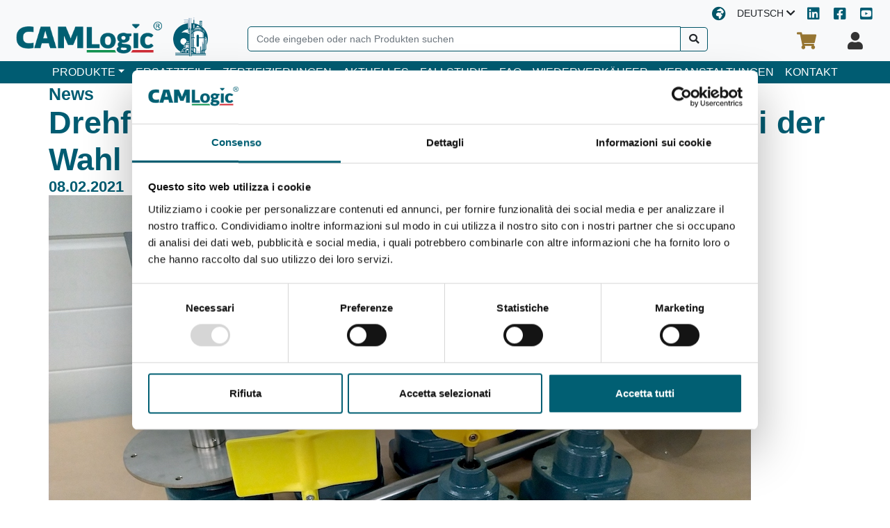

--- FILE ---
content_type: text/html; charset=UTF-8
request_url: https://www.camlogic.it/de/news/drehfluegel-fuellstandsmelder
body_size: 8128
content:
<!doctype html>
<html lang="de">
<head>
    <meta charset="utf-8">
    <meta name="viewport" content="width=device-width, initial-scale=1">
     <meta name="csrf-token" content="CEtcdIMDKrMefRwCM7q7duI4l0Zsxg2w1D6replz">
   
        <title class="metaTitleInfo">Drehbarer füllstandanzeiger: 5 faktoren, die bei der auswahl des paddels zu beachten sind | CAMLogic</title>
    <meta name="description" content="Welche faktoren sind bei der wahl eines drehkolbenfüllstandanzeigers zu berücksichtigen? die dichte des materials ist nur einer von ihnen. erfahren sie mehr über die anderen 4 im camlogic blog." />
            <meta name="robots" content="index, follow">
        <meta name="googlebot" content="index, follow">
        <link rel="canonical" href="https://www.camlogic.it/de/news/drehfluegel-fuellstandsmelder" />
    <meta property="og:locale" content="https://www.camlogic.it/de" />
    <meta property="og:type"   content="website" />
    <meta property="og:title" content="Drehbarer füllstandanzeiger: 5 faktoren, die bei der auswahl des paddels zu beachten sind | CAMLogic" />
    <meta class="metaDescriptionInfo" property="og:description" content="Welche faktoren sind bei der wahl eines drehkolbenfüllstandanzeigers zu berücksichtigen? die dichte des materials ist nur einer von ihnen. erfahren sie mehr über die anderen 4 im camlogic blog." />
    <meta property="og:keywords" content="Welche faktoren sind bei der wahl eines drehkolbenfüllstandanzeigers zu berücksichtigen? die dichte des materials ist nur einer von ihnen. erfahren sie mehr über die anderen 4 im camlogic blog.">
    <meta property="og:url" content="https://www.camlogic.it/de/news/drehfluegel-fuellstandsmelder" />
    <meta property="og:site_name" content="CAMLogic" />
    <meta property="article:publisher" content="https://www.facebook.com/CAMLogicItaly" />
    <meta property="article:author" content="https://www.facebook.com/CAMLogicItaly/" />
    <meta property="article:tag" content="Welche faktoren sind bei der wahl eines drehkolbenfüllstandanzeigers zu berücksichtigen? die dichte des materials ist nur einer von ihnen. erfahren sie mehr über die anderen 4 im camlogic blog." />
    <meta property="article:section" content="Drehbarer füllstandanzeiger: 5 faktoren, die bei der auswahl des paddels zu beachten sind | CAMLogic" />
    <meta property="og:image" content="Https://www.camlogic.it/uploads/news/camlogic-indicatore-rotativo-eliche-small.jpg" />
    <meta property="og:image:secure_url" content="Https://www.camlogic.it/uploads/news/camlogic-indicatore-rotativo-eliche-small.jpg" />
    <meta property="og:image:width" content="400" />
    <meta property="og:image:height" content="250" />
    <meta property="og:image:alt" content="Https://www.camlogic.it/uploads/news/camlogic-indicatore-rotativo-eliche-small.jpg" />
    <meta name="twitter:card" content="Welche faktoren sind bei der wahl eines drehkolbenfüllstandanzeigers zu berücksichtigen? die dichte des materials ist nur einer von ihnen. erfahren sie mehr über die anderen 4 im camlogic blog." />
    <meta name="twitter:description" content="Welche faktoren sind bei der wahl eines drehkolbenfüllstandanzeigers zu berücksichtigen? die dichte des materials ist nur einer von ihnen. erfahren sie mehr über die anderen 4 im camlogic blog." />
    <meta name="twitter:title" content="Drehbarer füllstandanzeiger: 5 faktoren, die bei der auswahl des paddels zu beachten sind | CAMLogic" />
    <meta name="twitter:site" content="@CAMLogic_Tech" />
    <meta name="twitter:image" content="Https://www.camlogic.it/uploads/news/camlogic-indicatore-rotativo-eliche-small.jpg" />
    <meta name="twitter:creator" content="@CAMLogic_Tech" />
   
                            <link rel="alternate" hreflang="it" href="https://www.camlogic.it/it/news/indicatore-livello-rotativo">
                    <link rel="alternate" hreflang="en" href="https://www.camlogic.it/en/news/rotary-level-indicator">
                    <link rel="alternate" hreflang="de" href="https://www.camlogic.it/de/news/drehfluegel-fuellstandsmelder">
                    <link rel="alternate" hreflang="es" href="https://www.camlogic.it/es/news/indicatore-livello-rotativo">
                    <link rel="alternate" hreflang="fr" href="https://www.camlogic.it/fr/news/indicatore-livello-rotativo">
            
          <script id="Cookiebot" src="https://consent.cookiebot.com/uc.js" data-cbid="3651ef0c-bd46-4ff8-95ab-8d2beabbcd0d" data-blockingmode="auto" data-culture="DE" type="text/javascript"></script>
        <!-- CSRF Token -->
   
      <!-- Google Tag Manager -->
<script>(function(w,d,s,l,i){w[l]=w[l]||[];w[l].push({'gtm.start':
new Date().getTime(),event:'gtm.js'});var f=d.getElementsByTagName(s)[0],
j=d.createElement(s),dl=l!='dataLayer'?'&l='+l:'';j.async=true;j.src=
'https://www.googletagmanager.com/gtm.js?id='+i+dl;f.parentNode.insertBefore(j,f);
})(window,document,'script','dataLayer','GTM-PW63SFC7');</script>
<!-- End Google Tag Manager -->
   
    <!-- Fonts -->


    <link rel="stylesheet" href="https://www.camlogic.it/front/fonts/fonts.css" >
<link rel="stylesheet" href="/Assets/fontawesome_513/css/all.min.css" crossorigin="anonymous">

    <!-- font awesome icons -->
   
    <!-- Styles -->

    <link rel="preload" as="style" href="https://www.camlogic.it/build/assets/app-c15d59f4.css" /><link rel="stylesheet" href="https://www.camlogic.it/build/assets/app-c15d59f4.css" />    <link rel="preload" as="style" href="https://www.camlogic.it/build/assets/priceList-25709d8b.css" /><link rel="preload" as="style" href="https://www.camlogic.it/build/assets/app-10e246cb.css" /><link rel="modulepreload" href="https://www.camlogic.it/build/assets/app-3d6df72b.js" /><link rel="modulepreload" href="https://www.camlogic.it/build/assets/priceList-a700eedd.js" /><link rel="stylesheet" href="https://www.camlogic.it/build/assets/priceList-25709d8b.css" /><link rel="stylesheet" href="https://www.camlogic.it/build/assets/app-10e246cb.css" /><script type="module" src="https://www.camlogic.it/build/assets/app-3d6df72b.js" data-cookieconsent="ignore"></script>
     <!-- multi select -->
    <link rel="preload"  href="https://unpkg.com/vue-multiselect@2.1.0/dist/vue-multiselect.min.css" as="style" onload="this.onload=null;this.rel='stylesheet'">
    <link rel="preload" href="https://cdnjs.cloudflare.com/ajax/libs/slim-select/1.26.0/slimselect.min.css" as="style" onload="this.onload=null;this.rel='stylesheet'">
     <link rel="preload" href="https://cdn.jsdelivr.net/npm/pretty-checkbox@3.0/dist/pretty-checkbox.min.css" as="style" onload="this.onload=null;this.rel='stylesheet'">
   
  

    
     <!-- vue info for components  -->
     <script type="text/javascript">
        var vueFrontConfig = {
            //'brochureStatus':false,
        };
        window.vueFrontConfig = vueFrontConfig;
    </script>
    <!-- end of vue info for components  -->
    
        <script data-cookieconsent="ignore">
        window.googlecaptchakey = "6LdGmbMoAAAAAHZZl28S3HZ_V4VAau-RaEgVcaUr";
        var siteData = {
            now: "2026-01-21 05:59:27",
            site_name: 'https://www.camlogic.it',
            lang: 'de',
            tm_project: '31',
            tm_path: '/panel/TaskManager',
            tm_api_path:'https://task.zzhub.it/api/',
            tm_base_path:'https://task.zzhub.it/',
            agilecrm_url:'https://camlogic.agilecrm.com/',
            googleMapSource:"https://maps.googleapis.com/maps/api/js?key=AIzaSyCoLtvWNRdeE__dESYndzy-sQM4ynpCXsE&libraries=places&language=de&region=it",
            googleCaptchaSource:"https://www.google.com/recaptcha/api.js?hl=de",
            lastTranslationUpdate:"2025-11-07 09:09:16",
            cart_maintenance_mode: '',
        
        };
        
    </script>

</head>
<body 
     data-edit-url=""     >
<!-- Google Tag Manager (noscript) -->
<noscript><iframe src="https://www.googletagmanager.com/ns.html?id=GTM-PW63SFC7"
height="0" width="0" style="display:none;visibility:hidden"></iframe></noscript>
<!-- End Google Tag Manager (noscript) -->
    <!-- lang -->
    <input type="hidden" value="de" class="site_lang" />


    <div id="front_app" class="">

        <!-- navbar  -->
      
            <nav class="navbar  navbar-expand-lg navbar-light bg-light sticky-top ">
<div class="social-head width-100 text-right hide-mobile" >
<div class="language-switch">

 <div class="language-toggle-select navbar-item-align uppercase mb-1"><i class="fas fa-globe-africa" ></i> <span class="hide-mobile btn btn-light pt-0">Deutsch <i class="fas fa-chevron-down"></i></span>
	<div class="language-toggle-menu">
		<ul>
			<li class=" btn btn-light  mb-1">
								<a href="/it/news/indicatore-livello-rotativo">Italiano</a>
							</li>
			<li class=" btn btn-light   mb-1">
								<a href="/en/news/rotary-level-indicator">English</a>
							</li>
			<li class=" btn btn-primary   mb-1">
								<span>Deutsch</span>
							</li>
			
		<li class=" btn btn-light  mb-1">
								
					<a href="/es/news/indicatore-livello-rotativo">Español</a>
								
			</li>
		 <li class=" btn btn-light   mb-1">
								
					<a href="/fr/news/indicatore-livello-rotativo">Français</a>
								
			</li> 
			</ul>
	</div>
	</div>
  
</div>
<div class=" social-icons">
                <a href="https://it.linkedin.com/company/camlogic-srl" target="_blank" title="Linkedin CAMLogic"><i class="fab fa-linkedin" style="color: #005c72; font-size:20px;"></i></a>
                <a class="ml-3" href="https://www.facebook.com/CAMLogicItaly/" target="_blank" title="Facebook CAMLogic"><i class="fab fa-facebook-square" style="color: #005c72; font-size:20px;"></i></a>
                <a class="ml-3" href="https://www.youtube.com/@camlogicitaly" target="_blank" title="Youtube CAMLogic"><i class="fab fa-youtube-square" style="color: #005c72; font-size:20px;"></i></a>
            </div>
</div>
     <button class="navbar-toggler" type="button" data-toggle="collapse" data-target="#navbarSupportedContent" aria-controls="navbarSupportedContent" aria-expanded="false" aria-label="Toggle navigation">
        <span class="navbar-toggler-icon"></span>
    </button>
    <a class="navbar-brand main_logo" href="/de" >
        <picture>
            <source srcset="https://www.camlogic.it/Assets/img/camlogic_logo_2023.png" >
                <img class="lazy_img img_logo" src="https://www.camlogic.it/Assets/img/camlogic_logo_2023.png" alt="CAMLogic Logo">
        </picture>
    </a>
    <a class="p-0 navbar-brand sixty_year_logo hide-mobile" href="/de/news/camlogic-feiert-60-jähriges-jubiläum" 
     title="1964 - 2024 60 Jahre Qualität und Zuverlässigkeit">
        <picture>
            <source srcset="https://www.camlogic.it/Assets/img/60_years_image.png" >
                <img width="50" height="56" src="https://www.camlogic.it/Assets/img/60_years_image.png" alt="1964 - 2024 60 Jahre Qualität und Zuverlässigkeit">
        </picture>
    </a>
    

    
  <div class="collapse navbar-nav-scroll navbar-collapse navbar-item-align" id="navbarSupportedContent">
    
    
    <form class="form-inline " method="get" action="/de/fuellstandssensoren">
      <input class="form-control global-search"autocomplete="off" type="search" name="search" placeholder="Code eingeben oder nach Produkten suchen" aria-label="Search" >
      <button class="btn" type="submit" aria-label="Suche"><i class="fas fa-search"></i></button>
      <div class="search-hint">
      <span class="d-block"><small><strong>Suchbegriffe:</strong></small></span>
      <div class="row">
      <div class="col-6">Produktname:</div>
      <div class="col-6">PFG05</div>
      <div class="col-6">Produktcode:</div>
      <div class="col-6">PFG05-51</div>
      <div class="col-6">Konfigurationscode:</div>
      <div class="col-6">PFG051-GH1NN020006-1CP0TF</div>
      <div class="col-6">Seriennummer:</div>
      <div class="col-6">24.52.00000</div>
      </div>
      
      
      </div>
    </form>

    <div class="tool-wrapper d-flex">
      <div class="language-switch hide-desktop">
 
       <div class="language-toggle-select navbar-item-align uppercase mb-1"><i class="fas fa-globe-africa" ></i> <span class="hide-mobile btn btn-light pt-0">Deutsch <i class="fas fa-chevron-down"></i></span>
	<div class="language-toggle-menu">
		<ul>
			<li class=" btn btn-light  mb-1">
								<a href="/it/news/indicatore-livello-rotativo">Italiano</a>
							</li>
			<li class=" btn btn-light   mb-1">
								<a href="/en/news/rotary-level-indicator">English</a>
							</li>
			<li class=" btn btn-primary   mb-1">
								<span>Deutsch</span>
							</li>
			
		<li class=" btn btn-light  mb-1">
								
					<a href="/es/news/indicatore-livello-rotativo">Español</a>
								
			</li>
		 <li class=" btn btn-light   mb-1">
								
					<a href="/fr/news/indicatore-livello-rotativo">Français</a>
								
			</li> 
			</ul>
	</div>
	</div>
         
       </div>
         <div id="cartApp" class="navbar-item-align">
           <cartApp>
         </div>
       
     </div>
     
    <ul class="navbar-nav  menu-list">
														<li class="nav-item  dropdown">
					<a class="nav-link prod-nav-link dropdown-toggle" href="/de/fuellstandssensoren" id="prodNavbarDropdown" role="button"  >PRODUKTE</a>
					<div class="dropdown-menu products_dropdown"  aria-labelledby="prodNavbarDropdown">
					
						<div class="row">
							<div class="col-sm-6 ">
								<a class="dropdown-item disabled" href="#">Für Typologie </a>
								<div class="dropdown-divider"></div>
																<a class="dropdown-item" href="/de/line/Vibrations-Füllstandanzeiger">Vibrations-Füllstandanzeiger</a>
																<a class="dropdown-item" href="/de/line/drehfluegel-fuellstandsschalter">Drehflügel-Füllstandsschalter</a>
																<a class="dropdown-item" href="/de/line/kapazitiv">Kapazitiv Sensoren</a>
																<a class="dropdown-item" href="/de/line/schwimmende-fullstandssensoren">Schwimmende Füllstandssensoren</a>
																<a class="dropdown-item" href="/de/line/drehzahluberwachung">Drehzahlüberwachung</a>
																<a class="dropdown-item" href="/de/line/konduktive">Konduktive Füllstandsmessung</a>
																<a class="dropdown-item" href="/de/line/pendel">Pendel</a>
																<a class="dropdown-item" href="/de/line/druck-fullstandssensoren">Druck-Füllstandssensoren</a>
																<a class="dropdown-item" href="/de/line/uberdruck-Indikatoren">Überdruck-Indikatoren</a>
															</div>
							<div class="col-sm-6 submenu-col-material" style="border-left: 1px solid #eee;">
								<a class="dropdown-item disabled" href="#">Für Funktionsbereich</a>
								<div class="dropdown-divider"></div>
																<a class="dropdown-item" href="/de/material/fuellstandssensor-feststoffe">Füllstandssensoren für Feststoffe</a>
																<a class="dropdown-item" href="/de/material/fuellstandssensor-fluessigkeiten">Füllstandssensoren für Flüssigkeiten</a>
																<a class="dropdown-item" href="/de/material/fuellstandssensor-hohe-temperaturen">Drehflügelschalter für hohe Temperaturen</a>
																<a class="dropdown-item" href="/de/material/fuellstandssensor-aetzende-stoffe">Füllstandssensoren für Ätzende Stoffe</a>
																<a class="dropdown-item" href="/de/material/fuellstandssensor-lebensmittel">Füllstandssensoren für Lebensmittel</a>
																<a class="dropdown-item" href="/de/material/drehzahlmessgeraete">Drehzahlmessgeräte</a>
															</div>
						</div>
						<div class="row">
							<div class="col-sm-12 text-right p-3 mt-3">
								<a class="dropdown-item " style="color:#005c72" href="/de/fuellstandssensoren">Alle Produkte anzeigen</a>
							</div>
						</div>
					
				</li>
																				<li class="nav-item  ">
					<a class="nav-link" href="/de/ersatzteile">ERSATZTEILE</a>
				</li>
																				<li class="nav-item  ">
					<a class="nav-link" href="/de/zertifizierungen">ZERTIFIZIERUNGEN</a>
				</li>
																				<li class="nav-item  ">
					<a class="nav-link" href="/de/news">AKTUELLES</a>
				</li>
																				<li class="nav-item  ">
					<a class="nav-link" href="/de/case-study">FALLSTUDIE</a>
				</li>
																				<li class="nav-item  ">
					<a class="nav-link" href="/de/support">FAQ</a>
				</li>
																				<li class="nav-item  ">
					<a class="nav-link" href="/de/wiederverkaeufer">WIEDERVERKÄUFER</a>
				</li>
																				<li class="nav-item  ">
					<a class="nav-link" href="/de/camlogic-veranstaltungen">VERANSTALTUNGEN</a>
				</li>
																				<li class="nav-item  ">
					<a class="nav-link" href="/de/kontakt">KONTAKT</a>
				</li>
									</ul>

    <div class="hide-desktop">
    <div class="d-block pt-3 pl-3 pb-3">
     <a class="p-0 navbar-brand sixty_year_logo" href="/de/news/camlogic-feiert-60-jähriges-jubiläum" title="1964 - 2024 60 Jahre Qualität und Zuverlässigkeit" >
        <picture>
            <source srcset="https://www.camlogic.it/Assets/img/60_years_image.png" >
                <img width="50" height="56" loading="lazy" src="https://www.camlogic.it/Assets/img/60_years_image.png"  alt="1964 - 2024 60 Jahre Qualität und Zuverlässigkeit">
        </picture>
        <span class="d-inline strong">60 Jahre Qualität</span>
    </a>
    </div>
     <div class="footer-address pl-3 pr-3">
            <p>CAMLogic s.r.l. - Via dell'Industria 12-12/A - 42025 Cavriago (RE) - Italy - <br>tel.+390522942641 <br><a href="mailto:camlogic@camlogic.it">camlogic@camlogic.it</a> <br>P.iva 00303000350</p>
            </div>
  <div class="p-3 w-100 text-left mb-5 pb-5">
                 <a href="https://it.linkedin.com/company/camlogic-srl" target="_blank" title="Linkedin CAMLogic"><i class="fab fa-linkedin" style="color: #005c72; font-size:20px;"></i></a>
                <a class="ml-3" href="https://www.facebook.com/CAMLogicItaly/" target="_blank" title="Facebook CAMLogic"><i class="fab fa-facebook-square" style="color: #005c72; font-size:20px;"></i></a>
                <a class="ml-3" href="https://www.youtube.com/@camlogicitaly" target="_blank" title="Youtube CAMLogic"><i class="fab fa-youtube-square" style="color: #005c72; font-size:20px;"></i></a>
           </div>
    </div>
  </div>
  
</nav>

     
        <!-- end of navbar  -->
        <!-- proposition bar  -->
      
             
        <!-- end of proposition bar  -->

                    <div id="vue_app"></div>
                
                <div class="mainContent">
                    
<div class="components">
    <!-- backend modal -->
        <!-- end of backend modal -->

    <script type="text/javascript">
        
            var el = document.createElement('script');
            el.type = 'application/ld+json';
            el.text = JSON.stringify( {
            "@context": "https://schema.org",
            "@type": "NewsArticle",
            "headline": "Drehbarer Füllstandanzeiger: 5 Faktoren, die bei der Auswahl des Paddels zu beachten sind",
            "image": [
                "https://www.camlogic.it/uploads/news/camlogic-indicatore-rotativo-eliche-small.jpg",
                
            ],
            "datePublished": "2021-09-23 07:15:39",
            "dateModified": "2023-08-21 08:27:38",
            "author": [{
                "@type": "Organization",
                "name": "CAMLogic",
                "url": "https://www.camlogic.it"
                }]
            });
            document.querySelector('head').appendChild(el);
        </script>
        <div id="componentId91" style="        "  data-app_componentId="91" 
        class="app_component_container bg_white container-fluid ">        <div class="app_component_container_inner articleWrapper">
            <link href="https://vjs.zencdn.net/7.8.2/video-js.css" rel="stylesheet" />
<script src="https://vjs.zencdn.net/7.8.2/video.min.js"></script>
<div  class="text_block_layout">
    <div class="text_block_layout_inner container casestudy article-wrapper" id="comp_91">

        <h3>News</h3>
<h1>Drehfl&uuml;gel-F&uuml;llstandsmelder: 5 Faktoren, die bei der Wahl des Drehfl&uuml;gels zu beachten sind</h1>
<h4>08.02.2021</h4>
<p><img src="https://www.camlogic.it/frontend/img/camlogic-indicatore-rotativo-eliche-md.jpg" /></p>
<p>Die Verringerung der Federkraft erm&ouml;glicht es einem Drehfl&uuml;gel-Melder, Materialien mit geringerem spezifischem Gewicht zu erkennen, aber es k&ouml;nnte auch das Risiko von Fehlsignalen erh&ouml;hen, da die Feder zu schwach w&auml;re, um den Motor in seine Ausgangsposition zur&uuml;ckzubringen.</p>
<p>In Anbetracht dieser M&ouml;glichkeit und um einen hohen Zuverl&auml;ssigkeitsstandard aufrechtzuerhalten, hat CAMLogic den richtigen Weg gefunden, um die Empfindlichkeit des Ger&auml;ts gegen&uuml;ber Materialien mit geringer Dichte zu erh&ouml;hen, ohne Fehlfunktionen zu riskieren.</p>
<h2>Die Funktionsweise eines Drehfl&uuml;gel-F&uuml;llstandsmelders</h2>
<p>Die korrekte Funktion eines Drehfl&uuml;gel-F&uuml;llstandsmelders ist ein Gleichgewicht von verschiedenen Kr&auml;ften:</p>
<p>&nbsp;</p>
<ul>
<li>Druckkraft des Mikroschalters auf den Signalkreis;</li>
<li>Kraft, die von der R&uuml;ckstellfeder des Motors ausge&uuml;bt wird;</li>
<li>Widerstandsmoment aufgrund von Dichtungen und Lagern;</li>
<li>Reaktionsmoment des Drehfl&uuml;gels auf das zu erfassende Material.</li>
</ul>
<p>Wir wirken auf das Reaktionsmoment des Fl&uuml;gels auf das Material ein, indem wir die Form und Gr&ouml;&szlig;e ver&auml;ndern. Mit der Vergr&ouml;&szlig;erung der Reibungsfl&auml;che des Fl&uuml;gels, der Anzahl der Fl&uuml;gel oder der Reichweite wird eine Erh&ouml;hung des Reaktionsmoments des Fl&uuml;gels auf das Material erreicht.</p>
<p><img src="https://www.camlogic.it/frontend/img/indicatore-rotativo-2-md.jpg" /></p>
<h2>5 Faktoren, die bei der Wahl des richtigen Drehfl&uuml;gels zu beachten sind</h2>
<p>Die Wahl eines geeigneten Drehfl&uuml;gels ist f&uuml;r den korrekten Betrieb des Ger&auml;ts von grundlegender Bedeutung. Die zu ber&uuml;cksichtigenden Faktoren werden im Folgenden aufgef&uuml;hrt und erl&auml;utert.</p>
<h3>1. Mindestdichte</h3>
<p>Jedes Material hat eine Mindestdichte, die bei der Wahl des Drehfl&uuml;gels zu ber&uuml;cksichtigen ist, <strong>der in der Lage sein sollte, eine Mindestdichte zu erfassen, die gr&ouml;&szlig;er oder gleich der des Materials ist</strong>.</p>
<p>Es ist daher nicht empfehlenswert, einen f&uuml;r mittelschwere Materialien geeigneten Drehfl&uuml;gel zu w&auml;hlen, <strong><a href="/de/casestudies/camimpianti">um sehr leichte Materialien aufzusp&uuml;ren</a></strong>,wie z. B. Asche, da der Drehfl&uuml;gel m&ouml;glicherweise nicht die notwendige und ausreichende Reibungsfl&auml;che hat, um sie aufzusp&uuml;ren, und sich unt&auml;tig drehen und eine Nische "graben" w&uuml;rde.</p>
<p><strong>Alle Drehfl&uuml;gel, die f&uuml;r leichte Materialien geeignet sind, funktionieren jedoch auch bei schwereren Materialien gut</strong>, vorausgesetzt, sie sind ausreichend vor dem direkten Fall oder dem Gewicht des Materials gesch&uuml;tzt, insbesondere bei den Mindestf&uuml;llstandsmeldern. In solchen F&auml;llen ist es immer notwendig, den Teil des Melders, der sich im Inneren des Silos befindet (Drehfl&uuml;gel und eventuelle Verl&auml;ngerung), mit einem Schutz zu versehen.</p>
<h3>2. Minimaler Einbaudurchmesser</h3>
<p>In allen F&auml;llen, in denen es nicht m&ouml;glich ist, den Drehfl&uuml;gel von innen zu montieren, muss der Mindestdurchmesser des Einbaudurchmessers beachtet werden, d. h. die Gr&ouml;&szlig;e des kleinsten Durchgangslochs, durch das der Drehfl&uuml;gel passen kann.</p>
<p>Die einfl&uuml;geligen Versionen passen im Allgemeinen durch kleine Durchmesser, w&auml;hrend die Versionen mit mehreren Fl&uuml;geln gr&ouml;&szlig;ere Einbaul&ouml;cher erfordern.</p>
<h3>3. Fl&uuml;geldurchmesser w&auml;hrend der Drehung</h3>
<p>Der Drehfl&uuml;gel muss sich entlang seiner Bahn frei drehen k&ouml;nnen, ohne auf Hindernisse wie die W&auml;nde des Silos, Schutzvorrichtungen oder Verst&auml;rkungen zu sto&szlig;en. <strong>Der Fl&uuml;geldurchmesser ist einfach der Durchmesser des idealen Zylinders, den der Fl&uuml;gel w&auml;hrend seiner vollst&auml;ndigen Drehung einnimmt.</strong></p>
<h3>4. Anzahl der Klingen</h3>
<p>Bei der Installation in Zyklonfiltern oder &uuml;berall dort, wo starke Luftstr&ouml;mungen vorhanden sind, ist es ratsam, <strong>Drehfl&uuml;gel mit 2 oder 3 Klingen zu w&auml;hlen, um eine gr&ouml;&szlig;ere Ausgewogenheit der aerodynamischen Kr&auml;fte zu erreichen</strong> und falsche Signale des Drehfl&uuml;gel-F&uuml;llstandsmelders zu vermeiden.</p>
<h3>5. Material</h3>
<p>Kunststoff-Drehfl&uuml;gel stellen einen guten Kompromiss zwischen Wirtschaftlichkeit und Haltbarkeit dar und sind bei traditionellen Anlagen die beste Wahl. Die Kunststoff-Drehfl&uuml;gel von CAMLogic <strong>werden aus PA6-Polyamid hergestellt, um eine hohe mechanische Festigkeit</strong> sowie eine gute Chemikalien- und Abriebbest&auml;ndigkeit <strong>zu gew&auml;hrleisten</strong>.</p>
<p>In all den F&auml;llen, in denen besondere Leistungen erforderlich sind, wie z.B. hohe mechanische Eigenschaften, Einsatz bei hohen Temperaturen oder das Risiko der Bildung statischer Elektrizit&auml;t, kann man sich f&uuml;r <strong>Drehfl&uuml;gel aus Edelstahl EN 1.4403 (AISI 304) </strong>entscheiden, die <strong>auch f&uuml;r den&nbsp;<a href="/de/news/moca-zertifizierung" >Kontakt mit Lebensmitteln</a></strong> <strong>geeignet</strong> sind.</p>
<p><br />Alle Schaufeln sind bei den verschiedenen Modellen der F&uuml;llstandsmelder (PGF05, PFG57, PFG09) austauschbar. <strong><a href="/de/line/drehfluegel-fuellstandsschalter" >Entdecken Sie die gesamte Produktpalette oder kontaktieren Sie uns, um die f&uuml;r Ihre Anlage am besten geeignete Wahl zu treffen</a></strong></p>
<div class="video-wrapper"><video id="my-video" class="video-js vjs-big-play-centered vjs-fluid" poster="https://www.camlogic.it/video/CAMLOGIC_gamma_eliche_ENG.jpg" preload="auto" controls="controls" width="640" height="360" data-setup="{}" data-mce-fragment="1"><source src="https://www.camlogic.it/video/CAMLOGIC_gamma_eliche_ENG.mp4" type="video/mp4" /><p class="vjs-no-js">
                  To view this video please enable JavaScript, and consider upgrading to a newer web browser
                </p>
              </video></div>

        
        <!--- start -->
        <!--- end -->
    </div>
</div>

        </div>
    </div>
     

</div>

        </div>

        <div class="contactUsComponent container-fluid js-comp mt-3"  data-component="contactUs">
    <h2 class="text-center mt-3 mb-3 c-us-title">Anfragen? Kontaktiere uns!</h2>
    <div class=" row">
        <div class=" col-md-4 c-us-item ">
            <a href="tel:+390522942641" target="_blank"><i class="fas fa-phone mr-2"></i>Phone <span class="ml-1 d-none d-md-block"> +390522942641</span></a>
        </div>
        <div class=" col-md-4 c-us-item c-us-item-chat">
            <a href="#"  ><i class="fas fa-comments mr-2"></i>Start Chat</a>
        </div>
        <div class=" col-md-4 c-us-item">
            <a href="https://www.camlogic.it/de/contactform" ><i class="fas fa-envelope mr-2"></i>Email</a>
        </div>
    </div>
</div><div class="app-footer">
    <div class="app-footer-container container">
        <div class="footer-logo">
            <img class="lazy_img" width="140" height="29" src="https://www.camlogic.it/Assets/img/placeholder.png" data-src="https://www.camlogic.it/Assets/img/camlogic_logo_2023_white.png">
        </div>
        <div class="footer-address">
            <p>CAMLogic s.r.l. - Via dell'Industria 12-12/A - 42025 Cavriago (RE) - Italy - tel.+390522942641 <a href="mailto:camlogic@camlogic.it">camlogic@camlogic.it</a> - P.iva 00303000350</p>
            <p class="mt-2"><a href="/de/privacy" >Privacy e cookies policy</a></p>
                        <div class="mt-3">
                <a href="https://it.linkedin.com/company/camlogic-srl" target="_blank"><img width="25" src="https://www.camlogic.it/Assets/img/icon-linkedin-1.svg" ></a>
                <a class="ml-3" href="https://www.facebook.com/CAMLogicItaly/" target="_blank"><img width="23" src="https://www.camlogic.it/Assets/img/icon-facebook-1.svg" ></a>
                <a class="ml-3" href="https://www.youtube.com/@camlogicitaly" target="_blank"><img width="28" src="https://www.camlogic.it/Assets/img/icon-yt.svg" ></a>
            </div>
        </div>
        <div class="footer-menu">
              <ul class="navbar-nav  menu-list">
														<li class="nav-item  dropdown">
					<a class="nav-link prod-nav-link dropdown-toggle" href="/de/fuellstandssensoren" id="prodNavbarDropdown" role="button"  >PRODUKTE</a>
					<div class="dropdown-menu products_dropdown"  aria-labelledby="prodNavbarDropdown">
					
						<div class="row">
							<div class="col-sm-6 ">
								<a class="dropdown-item disabled" href="#">Für Typologie </a>
								<div class="dropdown-divider"></div>
																<a class="dropdown-item" href="/de/line/Vibrations-Füllstandanzeiger">Vibrations-Füllstandanzeiger</a>
																<a class="dropdown-item" href="/de/line/drehfluegel-fuellstandsschalter">Drehflügel-Füllstandsschalter</a>
																<a class="dropdown-item" href="/de/line/kapazitiv">Kapazitiv Sensoren</a>
																<a class="dropdown-item" href="/de/line/schwimmende-fullstandssensoren">Schwimmende Füllstandssensoren</a>
																<a class="dropdown-item" href="/de/line/drehzahluberwachung">Drehzahlüberwachung</a>
																<a class="dropdown-item" href="/de/line/konduktive">Konduktive Füllstandsmessung</a>
																<a class="dropdown-item" href="/de/line/pendel">Pendel</a>
																<a class="dropdown-item" href="/de/line/druck-fullstandssensoren">Druck-Füllstandssensoren</a>
																<a class="dropdown-item" href="/de/line/uberdruck-Indikatoren">Überdruck-Indikatoren</a>
															</div>
							<div class="col-sm-6 submenu-col-material" style="border-left: 1px solid #eee;">
								<a class="dropdown-item disabled" href="#">Für Funktionsbereich</a>
								<div class="dropdown-divider"></div>
																<a class="dropdown-item" href="/de/material/fuellstandssensor-feststoffe">Füllstandssensoren für Feststoffe</a>
																<a class="dropdown-item" href="/de/material/fuellstandssensor-fluessigkeiten">Füllstandssensoren für Flüssigkeiten</a>
																<a class="dropdown-item" href="/de/material/fuellstandssensor-hohe-temperaturen">Drehflügelschalter für hohe Temperaturen</a>
																<a class="dropdown-item" href="/de/material/fuellstandssensor-aetzende-stoffe">Füllstandssensoren für Ätzende Stoffe</a>
																<a class="dropdown-item" href="/de/material/fuellstandssensor-lebensmittel">Füllstandssensoren für Lebensmittel</a>
																<a class="dropdown-item" href="/de/material/drehzahlmessgeraete">Drehzahlmessgeräte</a>
															</div>
						</div>
						<div class="row">
							<div class="col-sm-12 text-right p-3 mt-3">
								<a class="dropdown-item " style="color:#005c72" href="/de/fuellstandssensoren">Alle Produkte anzeigen</a>
							</div>
						</div>
					
				</li>
																				<li class="nav-item  ">
					<a class="nav-link" href="/de/ersatzteile">ERSATZTEILE</a>
				</li>
																				<li class="nav-item  ">
					<a class="nav-link" href="/de/zertifizierungen">ZERTIFIZIERUNGEN</a>
				</li>
																				<li class="nav-item  ">
					<a class="nav-link" href="/de/news">AKTUELLES</a>
				</li>
																				<li class="nav-item  ">
					<a class="nav-link" href="/de/case-study">FALLSTUDIE</a>
				</li>
																				<li class="nav-item  ">
					<a class="nav-link" href="/de/support">FAQ</a>
				</li>
																				<li class="nav-item  ">
					<a class="nav-link" href="/de/wiederverkaeufer">WIEDERVERKÄUFER</a>
				</li>
																				<li class="nav-item  ">
					<a class="nav-link" href="/de/camlogic-veranstaltungen">VERANSTALTUNGEN</a>
				</li>
																				<li class="nav-item  ">
					<a class="nav-link" href="/de/kontakt">KONTAKT</a>
				</li>
									</ul>
        </div>
        
         <div class="footer-info">
            <img class="lazy_img" width="300" src="https://www.camlogic.it/Assets/img/placeholder.png" data-src="https://www.camlogic.it/Assets/img/footer-temp.png">
        </div>
    </div>
</div>

        <!-- lazyload -->
        

        <!-- multi select -->
        <script src="https://cdnjs.cloudflare.com/ajax/libs/slim-select/1.26.0/slimselect.min.js"  async defer></script>

        <!-- js cookie -->
        <script src="https://www.camlogic.it/front/js/js.cookie.min.js" async defer></script>

        
        <!-- GSAP -->
        <!-- <script src="https://cdnjs.cloudflare.com/ajax/libs/gsap/3.5.1/gsap.min.js"  async defer></script> -->

        <!-- Global site tag (gtag.js) - Google Analytics -->
<script data-cookieconsent="ignore">
    window.dataLayer = window.dataLayer || [];
    function gtag(){ 
        
          dataLayer.push(arguments); 
      }
    </script>
<script data-cookieconsent="ignore">
    window.dataLayer = window.dataLayer || [];
    function gtag(){ 
        
          dataLayer.push(arguments); 
      }
    
    gtag("consent", "default", {
        ad_personalization: "denied",
        ad_storage: "denied",
        ad_user_data: "denied",
        analytics_storage: "denied",
        functionality_storage: "denied",
        personalization_storage: "denied",
        security_storage: "granted",
        wait_for_update: 500,
    });
    gtag("set", "ads_data_redaction", true);
    gtag("set", "url_passthrough", true);
     </script>
      <script data-cookieconsent="ignore" async src="https://www.googletagmanager.com/gtag/js?id=AW-625614148"></script>
      <script data-cookieconsent="ignore" async src="https://www.googletagmanager.com/gtag/js?id=G-YH2SY67MQ4"></script>
  
<script data-cookieconsent="ignore">
  window.dataLayer = window.dataLayer || [];
  
  

  /* cookiebot support for production */
   
    gtag('consent', 'default', {ad_storage:'granted', analytics_storage:'granted'});
    gtag('set', 'ads_data_redaction', false);
    gtag('set', 'url_passthrough', true);
    gtag('config', 'GA4_MEASUREMENT_ID', {'allow_google_signals': false});
  
  gtag('js', new Date());

      gtag('config', 'AW-625614148');
      gtag('config', 'G-YH2SY67MQ4');
  
</script>
  




       
        <!-- Scripts -->
         <script type="text/javascript" data-cookieconsent="ignore">
            var script = document.createElement('script');
            script.setAttribute('data-cookieconsent', 'ignore');
            script.setAttribute('type', 'text/javascript');
                        setTimeout(function(){ 
                document.getElementsByTagName('head')[0].appendChild(script);
            }, 1200);
                        function setupLazyLoad(){
                if( IntersectionObserver) {
                    const imageObserver = new IntersectionObserver((entries, imgObserver) => {
                        entries.forEach((entry) => {
                            if(entry.isIntersecting) {
                                const lazyImage = entry.target;
                                lazyImage.src = lazyImage.dataset.src;
                               
                            }
                        })
                    })
                    var images = document.querySelectorAll('img.lazy_img');
                    images.forEach((m) => imageObserver.observe(m));
                }else{
                    var images = document.querySelectorAll('img.lazy_img');
                    images.forEach((m) => {
                        m.src = m.dataset.src
                    });
                }
            }

                setupLazyLoad();
        </script>
    </div>
        <!--Start of Tawk.to Script-->
    <script type="text/javascript">
        var Tawk_API=Tawk_API||{}, Tawk_LoadStart=new Date();
        (function(){
        var s1=document.createElement("script"),s0=document.getElementsByTagName("script")[0];
        s1.async=true;
        s1.src='https://embed.tawk.to/649c392994cf5d49dc605607/1hciao636';
        s1.charset='UTF-8';
        s1.setAttribute('crossorigin','*');
        s0.parentNode.insertBefore(s1,s0);
        })();

        Tawk_API.customStyle = {
            visibility : {
                desktop : {
                    xOffset : '10px',
                    yOffset : '80px',
                    position:'bl'
                    },
                mobile : {
                    xOffset : '10px',
                    yOffset : '80px',
                    position:'bl'
                    }
                },
            }
</script>
    </script>
    <!--End of Tawk.to Script-->
        
          </body>
</html>


--- FILE ---
content_type: text/css
request_url: https://www.camlogic.it/build/assets/app-c15d59f4.css
body_size: 33483
content:
.menu-list{font-size:1rem;position:absolute;left:0;bottom:0;justify-content:center}.menu-list.overflow .nav-bar{background:rgba(0,0,0,.2);color:#fff;top:0}.menu-list.overflow .nav-bar a{color:#fff}@media (max-width:992px){.menu-list{position:static}}@media (max-width:768px){.menu-list{font-size:1.2rem;margin-bottom:20px}.menu-list .nav-link{padding:.7rem 1rem;border-bottom:1px solid #ccc}}.navbar-item-align{align-self:flex-start}.navbar-light .navbar-nav .show>.nav-link{color:#fff!important}.navbar{height:120px;padding-left:8px!important;padding-top:25px!important}@media (max-width:1024px){.navbar{display:block!important}}@media (max-width:768px){.navbar{padding-top:15px!important;padding-left:0!important;padding-right:0!important}}.navbar .navbar-toggler{margin-top:10px}.navbar .tool-wrapper{position:absolute;right:10px;top:14px;display:flex}@media (max-width:992px){.navbar .tool-wrapper{order:initial}}@media (max-width:768px){.navbar .tool-wrapper{top:0}}@media (max-width:480px){.navbar .tool-wrapper .cart_app_container .menuUserBtn{margin-left:-17px;margin-right:0}}.navbar .search-hint{display:none;background-color:#fff;box-shadow:10px 5px 5px #1a1a1a8e;padding:10px;border-radius:5px;border-color:#000;border-width:1px;width:50%;position:absolute;top:calc(100% + 8px);z-index:100000}@media (max-width:768px){.navbar .search-hint{width:95%;top:110px}}.navbar .search-hint .strong{padding-bottom:5px}.navbar .search-hint .col-6{padding-top:5px;padding-bottom:5px;font-size:80%}.navbar form.form-inline{align-self:flex-start;margin-top:8px;flex-grow:3;margin-left:2%;max-width:60%}.navbar form.form-inline input{width:calc(100% - 45px);border:1px solid #005466;border-radius:5px 0 0 5px;height:35px}@media (max-width:1550px){.navbar form.form-inline input{width:calc(100% - 145px);margin-left:100px}}@media (max-width:1100px){.navbar form.form-inline input{width:calc(100% - 255px);margin-left:170px}}@media (max-width:768px){.navbar form.form-inline input{width:calc(100% - 60px);margin-left:10px}}.navbar form.form-inline .btn{border:1px solid #005466;border-left:none;border-radius:0 5px 5px 0;height:35px}.navbar form.form-inline .btn:hover{background-color:#005466;color:#fff}@media (min-width:990px){.navbar form.form-inline{position:absolute;margin-left:auto;margin-right:auto;left:0;right:0;top:30px;max-width:900px;width:60%}}@media (max-width:992px){.navbar form.form-inline{max-width:100%;margin-bottom:10px}}.navbar .navbar-brand{align-self:flex-start;padding-left:15px}.navbar .navbar-brand img{max-width:210px}@media (max-width:992px){.navbar .navbar-brand{align-self:left;flex:1;text-align:left}}@media (max-width:620px){.navbar .navbar-brand{align-self:flex-start;text-align:left;padding-left:10px}.navbar .navbar-brand img{max-width:110px}}@media (max-width:992px){.navbar{height:auto}}.navbar .navbar-nav-scroll{max-height:100vh!important;overflow-y:auto!important;overflow-x:hidden}.navbar .menu-list{width:100%;background-color:#005c72}.navbar .menu-list .nav-item{line-height:1em}.navbar .menu-list .nav-item .nav-link{color:#fff}.navbar .menu-list .nav-item .nav-link:hover{color:#ccc}.navbar .menu-list .nav-item .dropdown-menu{width:820px;margin-top:-1px;padding:25px;font-size:18px;line-height:25px;border-color:#005c72;box-shadow:4px 4px 4px #005c72}@media (max-width:768px){.navbar .menu-list .nav-item .dropdown-menu{width:100%;border-radius:0;box-shadow:none;padding:12px}}.navbar .menu-list .nav-item .dropdown-menu .dropdown-item{padding:.5rem 1.5rem}@media (max-width:768px){.navbar .menu-list .nav-item .dropdown-menu .dropdown-item{white-space:unset}}.navbar .menu-list .nav-item .dropdown-menu .dropdown-item.disabled{color:#000;font-weight:700}.navbar .menu-list .nav-item .dropdown-menu .submenu-col-material{border-left:1px solid #eee}@media (max-width:768px){.navbar .menu-list .nav-item .dropdown-menu .submenu-col-material{padding-top:15px}}@media (max-width:992px){.navbar .menu-list .nav-item .nav-link{padding-left:10px}}.social-head{position:absolute;top:10px;width:100%;text-align:right;right:25px;z-index:1}.language-switch{display:inline-flex}@media (max-width:768px){.language-switch{margin-top:35px}}.social-icons{display:contents}.language-toggle-select{position:relative;color:#005466;text-transform:uppercase;margin-top:0}.language-toggle-select .fa-globe-africa{font-size:20px}@media (max-width:768px){.language-toggle-select .fa-globe-africa{font-size:22px}}.language-toggle-select .language-toggle-menu{display:none;position:absolute;z-index:15;background-color:#fff;padding:15px;right:-7px;text-align:center}.language-toggle-select .language-toggle-menu li a{color:#005466}.language-toggle-select:hover .language-toggle-menu{display:block}.app-footer{min-height:200px;background-color:#005c72;position:relative}@media (max-width:1024px){.app-footer{height:auto}}.app-footer .app-footer-container{display:flex;align-items:flex-start;height:100%;padding-top:50px;padding-bottom:50px}@media (max-width:1024px){.app-footer .app-footer-container{flex-wrap:wrap;text-align:center;padding-top:30px;padding-bottom:30px}}.app-footer .app-footer-container .footer-logo{width:150px;height:34px}@media (max-width:1024px){.app-footer .app-footer-container .footer-logo{width:calc(50% - 30px)}}@media (max-width:768px){.app-footer .app-footer-container .footer-logo{width:100%}}.app-footer .app-footer-container .footer-menu{font-size:13px;color:#e2dfd8;max-width:310px;margin-left:30px;flex:auto}.app-footer .app-footer-container .footer-menu a{color:inherit}.app-footer .app-footer-container .footer-menu a:hover{color:#fff}.app-footer .app-footer-container .footer-menu li{display:inline-block}@media (max-width:1024px){.app-footer .app-footer-container .footer-menu li{width:100%;margin-left:0}}.app-footer .app-footer-container .footer-menu .menu-list{font-size:.8rem;position:relative}.app-footer .app-footer-container .footer-menu .menu-list .nav-link{padding:.1rem 1rem}@media (max-width:1024px){.app-footer .app-footer-container .footer-menu .menu-list .nav-link{padding:15px}.app-footer .app-footer-container .footer-menu{width:100%;max-width:none}}@media (max-width:768px){.app-footer .app-footer-container .footer-menu{width:100%;margin-left:0}}.app-footer .app-footer-container .footer-address{font-size:14px;color:#e2dfd8;max-width:340px;padding-left:30px}.app-footer .app-footer-container .footer-address p,.app-footer .app-footer-container .footer-address a{color:inherit}@media (max-width:768px){.app-footer .app-footer-container .footer-address{width:100%;margin:15px auto 25px;padding-left:0}}.app-footer .app-footer-container .footer-info{flex-grow:1;text-align:right}@media (max-width:1024px){.app-footer .app-footer-container .footer-info{padding-top:20px;text-align:center}}.container.casestudy.article-wrapper{margin-bottom:30px}.container.casestudy .content-declaration{padding:20px;border:1px solid #666;font-style:italic;border-radius:10px;margin:25px 10px}.container.casestudy .img-header{margin-top:20px;margin-bottom:40px}.container.casestudy .img-header.center{text-align:center}.container.casestudy .img-header img{max-width:100%}.container.casestudy .video-wrapper{margin-bottom:20px}.container.casestudy .video-wrapper .video-js{margin-left:auto;margin-right:auto}.container.casestudy .par-side{display:inline-block;vertical-align:middle;width:calc(100% - 255px)}.container.casestudy .par-side.side-small{width:calc(100% - 135px)}@media (max-width:767px){.container.casestudy .par-side.side-small{width:100%}.container.casestudy .par-side{width:100%}}.container.casestudy .par-side.side-small-2{width:calc(100% - 185px)}@media (max-width:767px){.container.casestudy .par-side.side-small-2{width:100%}.container.casestudy .par-side.side-small-3{width:100%}}.container.casestudy .img-side{width:250px;display:inline-block}.container.casestudy .img-side img{max-width:100%}.container.casestudy .img-side.side-small{width:110px;margin-right:20px}.container.casestudy .img-side.side-small-2{width:180px}.container.casestudy .img-side.side-small-3,.container.casestudy .cam-row{text-align:center}.container.casestudy .cam-row .cam-item{width:47%;display:inline-block;vertical-align:top;padding:15px;border:1px solid #eee;margin-bottom:30px}.container.casestudy .cam-row .cam-item:nth-child(odd){margin-right:3%}.container.casestudy .cam-row .cam-item .cam-img.small{width:84%;margin:0 auto}.container.casestudy .cam-row .cam-item .cam-img img{max-width:100%}.container.casestudy .cam-row .cam-item .cam-title{font-weight:700;margin-top:10px;margin-left:15px;text-align:left}.container.casestudy .cam-row .cam-item .cam-link{margin-top:10px;display:block}.container.casestudy .cam-row .cam-item .cam-txt{padding:15px 15px 0;text-align:left}@media (max-width:767px){.container.casestudy .cam-row .cam-item{width:100%;display:block}}.container.casestudy #prodotti .accessorio_box p{font-size:14px;line-height:initial}.container.casestudy #prodotti .list_product_box{background-color:#fff;padding:15px 15px 50px;margin-bottom:30px;position:relative}.container.casestudy #prodotti .list_product_box h2{font-size:18px;font-weight:700;margin-top:0}.container.casestudy #prodotti .list_product_box .img-link{float:left;margin-right:10px;height:140px}.container.casestudy #prodotti .list_product_box .list_product_box_info .err{color:red}.container.casestudy #prodotti .list_product_box .list_product_box_info:after{content:"";display:block;clear:both}.container.casestudy #prodotti .list_product_box .list_product_box_info p{font-size:14px;line-height:initial}.container.casestudy #prodotti .list_product_box .buttons_single{position:absolute;bottom:15px;text-align:center;left:0;width:100%}.container.casestudy #prodotti .list_product_box .buttons_single a{display:inline-block;background-color:#0087c2;padding:.5rem;color:#fff;width:auto;text-align:center;margin-right:10px;margin-left:10px;line-height:18px;font-weight:700}.container.casestudy #prodotti .list_product_box .buttons{position:absolute;bottom:15px;text-align:center;left:0;width:100%}.container.casestudy #prodotti .list_product_box .buttons a{display:inline-block;background-color:#0087c2;padding:2px 10px;color:#fff;width:44%;text-align:center}.container.casestudy #prodotti .list_product_box .buttons a:first-child{margin-right:3%}@media (max-width:767px){.container.casestudy #prodotti .list_product_box .buttons a{display:block;margin:auto;width:80%;text-align:center}.container.casestudy #prodotti .list_product_box .buttons a:first-child{margin:auto auto 15px}}@media (max-width:1199px){.container.casestudy #prodotti .list_product_box .img-link{float:none;clear:both;display:block;text-align:center}.container.casestudy #prodotti .list_product_box .list_product_box_info p{min-height:60px}}@media (max-width:767px){.container.casestudy #prodotti .list_product_box .list_product_box_info h2{font-size:22px}.container.casestudy #prodotti .list_product_box .list_product_box_info p{min-height:60px}}@media (max-width:1199px){.container.casestudy #prodotti .list_product_box .buttons{position:static}.container.casestudy #prodotti .list_product_box .buttons a{display:block;width:100%;margin-top:15px}}@media (max-width:767px){.container.casestudy #prodotti .list_product_box .download-btn{margin-top:15px}}.container.casestudy #prodotti .list_product_box .buttons a{padding:2px 3px}.container.casestudy #prodotti .list_product_box .img-link{height:180px}.container.casestudy .prod-list{background-color:#eee;padding-top:30px;font-size:14px}.container.casestudy .prod-list .download-btn{margin-top:12px}@media (max-width:767px){.container.casestudy .prod-list{padding-bottom:15px}}.container.casestudy .dettaglio-accessori{background-color:#eee;padding-bottom:30px;padding-left:15px;padding-right:15px;margin-top:15px;display:flex}.container.casestudy .dettaglio-accessori h2{font-size:36px}.container.casestudy .dettaglio-accessori .accessorio-item{position:relative;background-color:#fff;padding:15px;height:260px;text-align:center}@media (min-width:768px) and (max-width:991px){.container.casestudy .dettaglio-accessori .accessorio-item{height:304px}}.container.casestudy .dettaglio-accessori .accessorio-item .prdcode{float:left;width:100%;text-align:center;font-size:16px;font-weight:700;margin-bottom:10px}.container.casestudy .dettaglio-accessori .accessorio-item p{margin-top:10px;text-align:left}.container.casestudy .dettaglio-accessori .accessorio-item .btn-specifiche a{background-color:#0087c2;color:#fff;padding:3px 18px;position:absolute;bottom:15px;right:15px}@media (min-width:768px) and (max-width:991px){.container.casestudy .dettaglio-accessori .accessorio-item .btn-specifiche a{bottom:0;right:0}}.container.casestudy img.imgw100{width:100px}.container.casestudy img.imgw140{width:140px}.container.casestudy .vert-align-right{position:absolute;top:50%;transform:translateY(-50%);right:0}@media (max-width:768px){.container.casestudy .vert-align-right{position:static;transform:none}}.container.casestudy .vert-align-left{position:absolute;top:50%;transform:translateY(-50%);left:0}@media (max-width:768px){.container.casestudy .vert-align-left{position:static;transform:none}}.front-cta-button{background-color:#005c72;color:#fff;font-family:Lucida\ Sans,Helvetica,Arial,sans-serif;font-size:16px;text-decoration:none;padding:18px 36px;border-radius:5px}.front-cta-button:hover{color:#fff;text-decoration:none}.front-cta-button.small{font-size:13px;padding:12px 28px;font-weight:400}.cta-wrapper-right{text-align:right;padding-top:15px;padding-bottom:15px}.prices_wrapper{width:100%;font-weight:700;font-size:14px;line-height:18px;position:relative;margin-bottom:12px}.prices_wrapper .full_price{display:block;text-decoration:line-through;margin-right:15px;font-weight:400;font-style:italic}.prices_wrapper .discount_label{display:none;border-radius:4px;padding:1px 5px;font-size:12px;background-color:green;color:#fff;font-weight:700}.prices_wrapper .discounted_price{margin-top:2px;font-size:15px}:root{--blue:#3490dc;--indigo:#6574cd;--purple:#9561e2;--pink:#f66d9b;--red:#e3342f;--orange:#f6993f;--yellow:#ffed4a;--green:#38c172;--teal:#4dc0b5;--cyan:#6cb2eb;--white:#fff;--gray:#6c757d;--gray-dark:#343a40;--primary:#3490dc;--secondary:#6c757d;--success:#38c172;--info:#6cb2eb;--warning:#ffed4a;--danger:#e3342f;--light:#f8f9fa;--dark:#343a40;--breakpoint-xs:0;--breakpoint-sm:576px;--breakpoint-md:768px;--breakpoint-lg:992px;--breakpoint-xl:1200px;--font-family-sans-serif:Tahoma , Geneva , Verdana , sans-serif;--font-family-monospace:SFMono-Regular , Menlo , Monaco , Consolas , "Liberation Mono" , "Courier New" , monospace}*,*:before,*:after{box-sizing:border-box}html{font-family:sans-serif;line-height:1.15;-webkit-text-size-adjust:100%;-webkit-tap-highlight-color:rgba(0,0,0,0)}article,aside,figcaption,figure,footer,header,hgroup,main,nav,section{display:block}body{margin:0;font-family:Tahoma,Geneva,Verdana,sans-serif;font-size:.9rem;font-weight:400;line-height:1.1;color:#212529;text-align:left;background-color:#f8fafc}[tabindex="-1"]:focus:not(:focus-visible){outline:0!important}hr{box-sizing:content-box;height:0;overflow:visible}h1,h2,h3,h4,h5,h6{margin-top:0;margin-bottom:.5rem}p{margin-top:0;margin-bottom:1rem}abbr[title],abbr[data-original-title]{text-decoration:underline;text-decoration:underline dotted;cursor:help;border-bottom:0;text-decoration-skip-ink:none}address{margin-bottom:1rem;font-style:normal;line-height:inherit}ol,ul,dl{margin-top:0;margin-bottom:1rem}ol ol,ul ul,ol ul,ul ol{margin-bottom:0}dt{font-weight:700}dd{margin-bottom:.5rem;margin-left:0}blockquote{margin:0 0 1rem}b,strong{font-weight:bolder}small{font-size:80%}sub,sup{position:relative;font-size:75%;line-height:0;vertical-align:baseline}sub{bottom:-.25em}sup{top:-.5em}a{color:#3490dc;text-decoration:none;background-color:transparent}a:hover{color:#1d68a7;text-decoration:underline}a:not([href]):not([class]){color:inherit;text-decoration:none}a:not([href]):not([class]):hover{color:inherit;text-decoration:none}pre,code,kbd,samp{font-family:SFMono-Regular,Menlo,Monaco,Consolas,Liberation\ Mono,Courier\ New,monospace;font-size:1em}pre{margin-top:0;margin-bottom:1rem;overflow:auto;-ms-overflow-style:scrollbar}figure{margin:0 0 1rem}img{vertical-align:middle;border-style:none}svg{overflow:hidden;vertical-align:middle}table{border-collapse:collapse}caption{padding-top:.75rem;padding-bottom:.75rem;color:#6c757d;text-align:left;caption-side:bottom}th{text-align:inherit;text-align:-webkit-match-parent}label{display:inline-block;margin-bottom:.5rem}button{border-radius:0}button:focus:not(:focus-visible){outline:0}input,button,select,optgroup,textarea{margin:0;font-family:inherit;font-size:inherit;line-height:inherit}button,input{overflow:visible}button,select{text-transform:none}[role="button"]{cursor:pointer}select{word-wrap:normal}button,[type="button"],[type="reset"],[type="submit"]{-webkit-appearance:button}button:not(:disabled),[type=button]:not(:disabled),[type=reset]:not(:disabled),[type=submit]:not(:disabled){cursor:pointer}button::-moz-focus-inner,[type="button"]::-moz-focus-inner,[type="reset"]::-moz-focus-inner,[type="submit"]::-moz-focus-inner{padding:0;border-style:none}input[type="radio"],input[type="checkbox"]{box-sizing:border-box;padding:0}textarea{overflow:auto;resize:vertical}fieldset{min-width:0;padding:0;margin:0;border:0}legend{display:block;width:100%;max-width:100%;padding:0;margin-bottom:.5rem;font-size:1.5rem;line-height:inherit;color:inherit;white-space:normal}progress{vertical-align:baseline}[type="number"]::-webkit-inner-spin-button,[type="number"]::-webkit-outer-spin-button{height:auto}[type="search"]{outline-offset:-2px;-webkit-appearance:none}[type="search"]::-webkit-search-decoration{-webkit-appearance:none}::-webkit-file-upload-button{font:inherit;-webkit-appearance:button}output{display:inline-block}summary{display:list-item;cursor:pointer}template{display:none}[hidden]{display:none!important}h1,h2,h3,h4,h5,h6,.h1,.h2,.h3,.h4,.h5,.h6{margin-bottom:.5rem;font-weight:500;line-height:1.2}h1,.h1{font-size:2.25rem}h2,.h2{font-size:1.8rem}h3,.h3{font-size:1.575rem}h4,.h4{font-size:1.35rem}h5,.h5{font-size:1.125rem}h6,.h6{font-size:.9rem}.lead{font-size:1.125rem;font-weight:300}.display-1{font-size:6rem;font-weight:300;line-height:1.2}.display-2{font-size:5.5rem;font-weight:300;line-height:1.2}.display-3{font-size:4.5rem;font-weight:300;line-height:1.2}.display-4{font-size:3.5rem;font-weight:300;line-height:1.2}hr{margin-top:1rem;margin-bottom:1rem;border:0;border-top:1px solid rgba(0,0,0,.1)}small,.small{font-size:.875em;font-weight:400}mark,.mark{padding:.2em;background-color:#fcf8e3}.list-unstyled,.list-inline{padding-left:0;list-style:none}.list-inline-item{display:inline-block}.list-inline-item:not(:last-child){margin-right:.5rem}.initialism{font-size:90%;text-transform:uppercase}.blockquote{margin-bottom:1rem;font-size:1.125rem}.blockquote-footer{display:block;font-size:.875em;color:#6c757d}.blockquote-footer:before{content:"— "}.img-fluid{max-width:100%;height:auto}.img-thumbnail{padding:.25rem;background-color:#f8fafc;border:1px solid #dee2e6;border-radius:.25rem;max-width:100%;height:auto}.figure{display:inline-block}.figure-img{margin-bottom:.5rem;line-height:1}.figure-caption{font-size:90%;color:#6c757d}code{font-size:87.5%;color:#f66d9b;word-wrap:break-word}a>code{color:inherit}kbd{padding:.2rem .4rem;font-size:87.5%;color:#fff;background-color:#212529;border-radius:.2rem}kbd kbd{padding:0;font-size:100%;font-weight:700}pre{display:block;font-size:87.5%;color:#212529}pre code{font-size:inherit;color:inherit;word-break:normal}.pre-scrollable{max-height:340px;overflow-y:scroll}.container,.container-fluid,.container-xl,.container-lg,.container-md,.container-sm{width:100%;padding-right:15px;padding-left:15px;margin-right:auto;margin-left:auto}@media (min-width:576px){.container-sm,.container{max-width:540px}}@media (min-width:768px){.container-md,.container-sm,.container{max-width:720px}}@media (min-width:992px){.container-lg,.container-md,.container-sm,.container{max-width:960px}}@media (min-width:1200px){.container-xl,.container-lg,.container-md,.container-sm,.container{max-width:1140px}}.row{display:flex;flex-wrap:wrap;margin-right:-15px;margin-left:-15px}.no-gutters{margin-right:0;margin-left:0}.no-gutters>.col,.no-gutters>[class*="col-"]{padding-right:0;padding-left:0}.col-xl,.col-xl-auto,.col-xl-12,.col-xl-11,.col-xl-10,.col-xl-9,.col-xl-8,.col-xl-7,.col-xl-6,.col-xl-5,.col-xl-4,.col-xl-3,.col-xl-2,.col-xl-1,.col-lg,.col-lg-auto,.col-lg-12,.col-lg-11,.col-lg-10,.col-lg-9,.col-lg-8,.col-lg-7,.col-lg-6,.col-lg-5,.col-lg-4,.col-lg-3,.col-lg-2,.col-lg-1,.col-md,.col-md-auto,.col-md-12,.col-md-11,.col-md-10,.col-md-9,.col-md-8,.col-md-7,.col-md-6,.col-md-5,.col-md-4,.col-md-3,.col-md-2,.col-md-1,.col-sm,.col-sm-auto,.col-sm-12,.col-sm-11,.col-sm-10,.col-sm-9,.col-sm-8,.col-sm-7,.col-sm-6,.col-sm-5,.col-sm-4,.col-sm-3,.col-sm-2,.col-sm-1,.col,.col-auto,.col-12,.col-11,.col-10,.col-9,.col-8,.col-7,.col-6,.col-5,.col-4,.col-3,.col-2,.col-1{position:relative;width:100%;padding-right:15px;padding-left:15px}.col{flex-basis:0;flex-grow:1;max-width:100%}.row-cols-1>*{flex:0 0 100%;max-width:100%}.row-cols-2>*{flex:0 0 50%;max-width:50%}.row-cols-3>*{flex:0 0 33.3333333333%;max-width:33.3333333333%}.row-cols-4>*{flex:0 0 25%;max-width:25%}.row-cols-5>*{flex:0 0 20%;max-width:20%}.row-cols-6>*{flex:0 0 16.6666666667%;max-width:16.6666666667%}.col-auto{flex:0 0 auto;width:auto;max-width:100%}.col-1{flex:0 0 8.33333333%;max-width:8.33333333%}.col-2{flex:0 0 16.66666667%;max-width:16.66666667%}.col-3{flex:0 0 25%;max-width:25%}.col-4{flex:0 0 33.33333333%;max-width:33.33333333%}.col-5{flex:0 0 41.66666667%;max-width:41.66666667%}.col-6{flex:0 0 50%;max-width:50%}.col-7{flex:0 0 58.33333333%;max-width:58.33333333%}.col-8{flex:0 0 66.66666667%;max-width:66.66666667%}.col-9{flex:0 0 75%;max-width:75%}.col-10{flex:0 0 83.33333333%;max-width:83.33333333%}.col-11{flex:0 0 91.66666667%;max-width:91.66666667%}.col-12{flex:0 0 100%;max-width:100%}.order-first{order:-1}.order-last{order:13}.order-0{order:0}.order-1{order:1}.order-2{order:2}.order-3{order:3}.order-4{order:4}.order-5{order:5}.order-6{order:6}.order-7{order:7}.order-8{order:8}.order-9{order:9}.order-10{order:10}.order-11{order:11}.order-12{order:12}.offset-1{margin-left:8.33333333%}.offset-2{margin-left:16.66666667%}.offset-3{margin-left:25%}.offset-4{margin-left:33.33333333%}.offset-5{margin-left:41.66666667%}.offset-6{margin-left:50%}.offset-7{margin-left:58.33333333%}.offset-8{margin-left:66.66666667%}.offset-9{margin-left:75%}.offset-10{margin-left:83.33333333%}.offset-11{margin-left:91.66666667%}@media (min-width:576px){.col-sm{flex-basis:0;flex-grow:1;max-width:100%}.row-cols-sm-1>*{flex:0 0 100%;max-width:100%}.row-cols-sm-2>*{flex:0 0 50%;max-width:50%}.row-cols-sm-3>*{flex:0 0 33.3333333333%;max-width:33.3333333333%}.row-cols-sm-4>*{flex:0 0 25%;max-width:25%}.row-cols-sm-5>*{flex:0 0 20%;max-width:20%}.row-cols-sm-6>*{flex:0 0 16.6666666667%;max-width:16.6666666667%}.col-sm-auto{flex:0 0 auto;width:auto;max-width:100%}.col-sm-1{flex:0 0 8.33333333%;max-width:8.33333333%}.col-sm-2{flex:0 0 16.66666667%;max-width:16.66666667%}.col-sm-3{flex:0 0 25%;max-width:25%}.col-sm-4{flex:0 0 33.33333333%;max-width:33.33333333%}.col-sm-5{flex:0 0 41.66666667%;max-width:41.66666667%}.col-sm-6{flex:0 0 50%;max-width:50%}.col-sm-7{flex:0 0 58.33333333%;max-width:58.33333333%}.col-sm-8{flex:0 0 66.66666667%;max-width:66.66666667%}.col-sm-9{flex:0 0 75%;max-width:75%}.col-sm-10{flex:0 0 83.33333333%;max-width:83.33333333%}.col-sm-11{flex:0 0 91.66666667%;max-width:91.66666667%}.col-sm-12{flex:0 0 100%;max-width:100%}.order-sm-first{order:-1}.order-sm-last{order:13}.order-sm-0{order:0}.order-sm-1{order:1}.order-sm-2{order:2}.order-sm-3{order:3}.order-sm-4{order:4}.order-sm-5{order:5}.order-sm-6{order:6}.order-sm-7{order:7}.order-sm-8{order:8}.order-sm-9{order:9}.order-sm-10{order:10}.order-sm-11{order:11}.order-sm-12{order:12}.offset-sm-0{margin-left:0}.offset-sm-1{margin-left:8.33333333%}.offset-sm-2{margin-left:16.66666667%}.offset-sm-3{margin-left:25%}.offset-sm-4{margin-left:33.33333333%}.offset-sm-5{margin-left:41.66666667%}.offset-sm-6{margin-left:50%}.offset-sm-7{margin-left:58.33333333%}.offset-sm-8{margin-left:66.66666667%}.offset-sm-9{margin-left:75%}.offset-sm-10{margin-left:83.33333333%}.offset-sm-11{margin-left:91.66666667%}}@media (min-width:768px){.col-md{flex-basis:0;flex-grow:1;max-width:100%}.row-cols-md-1>*{flex:0 0 100%;max-width:100%}.row-cols-md-2>*{flex:0 0 50%;max-width:50%}.row-cols-md-3>*{flex:0 0 33.3333333333%;max-width:33.3333333333%}.row-cols-md-4>*{flex:0 0 25%;max-width:25%}.row-cols-md-5>*{flex:0 0 20%;max-width:20%}.row-cols-md-6>*{flex:0 0 16.6666666667%;max-width:16.6666666667%}.col-md-auto{flex:0 0 auto;width:auto;max-width:100%}.col-md-1{flex:0 0 8.33333333%;max-width:8.33333333%}.col-md-2{flex:0 0 16.66666667%;max-width:16.66666667%}.col-md-3{flex:0 0 25%;max-width:25%}.col-md-4{flex:0 0 33.33333333%;max-width:33.33333333%}.col-md-5{flex:0 0 41.66666667%;max-width:41.66666667%}.col-md-6{flex:0 0 50%;max-width:50%}.col-md-7{flex:0 0 58.33333333%;max-width:58.33333333%}.col-md-8{flex:0 0 66.66666667%;max-width:66.66666667%}.col-md-9{flex:0 0 75%;max-width:75%}.col-md-10{flex:0 0 83.33333333%;max-width:83.33333333%}.col-md-11{flex:0 0 91.66666667%;max-width:91.66666667%}.col-md-12{flex:0 0 100%;max-width:100%}.order-md-first{order:-1}.order-md-last{order:13}.order-md-0{order:0}.order-md-1{order:1}.order-md-2{order:2}.order-md-3{order:3}.order-md-4{order:4}.order-md-5{order:5}.order-md-6{order:6}.order-md-7{order:7}.order-md-8{order:8}.order-md-9{order:9}.order-md-10{order:10}.order-md-11{order:11}.order-md-12{order:12}.offset-md-0{margin-left:0}.offset-md-1{margin-left:8.33333333%}.offset-md-2{margin-left:16.66666667%}.offset-md-3{margin-left:25%}.offset-md-4{margin-left:33.33333333%}.offset-md-5{margin-left:41.66666667%}.offset-md-6{margin-left:50%}.offset-md-7{margin-left:58.33333333%}.offset-md-8{margin-left:66.66666667%}.offset-md-9{margin-left:75%}.offset-md-10{margin-left:83.33333333%}.offset-md-11{margin-left:91.66666667%}}@media (min-width:992px){.col-lg{flex-basis:0;flex-grow:1;max-width:100%}.row-cols-lg-1>*{flex:0 0 100%;max-width:100%}.row-cols-lg-2>*{flex:0 0 50%;max-width:50%}.row-cols-lg-3>*{flex:0 0 33.3333333333%;max-width:33.3333333333%}.row-cols-lg-4>*{flex:0 0 25%;max-width:25%}.row-cols-lg-5>*{flex:0 0 20%;max-width:20%}.row-cols-lg-6>*{flex:0 0 16.6666666667%;max-width:16.6666666667%}.col-lg-auto{flex:0 0 auto;width:auto;max-width:100%}.col-lg-1{flex:0 0 8.33333333%;max-width:8.33333333%}.col-lg-2{flex:0 0 16.66666667%;max-width:16.66666667%}.col-lg-3{flex:0 0 25%;max-width:25%}.col-lg-4{flex:0 0 33.33333333%;max-width:33.33333333%}.col-lg-5{flex:0 0 41.66666667%;max-width:41.66666667%}.col-lg-6{flex:0 0 50%;max-width:50%}.col-lg-7{flex:0 0 58.33333333%;max-width:58.33333333%}.col-lg-8{flex:0 0 66.66666667%;max-width:66.66666667%}.col-lg-9{flex:0 0 75%;max-width:75%}.col-lg-10{flex:0 0 83.33333333%;max-width:83.33333333%}.col-lg-11{flex:0 0 91.66666667%;max-width:91.66666667%}.col-lg-12{flex:0 0 100%;max-width:100%}.order-lg-first{order:-1}.order-lg-last{order:13}.order-lg-0{order:0}.order-lg-1{order:1}.order-lg-2{order:2}.order-lg-3{order:3}.order-lg-4{order:4}.order-lg-5{order:5}.order-lg-6{order:6}.order-lg-7{order:7}.order-lg-8{order:8}.order-lg-9{order:9}.order-lg-10{order:10}.order-lg-11{order:11}.order-lg-12{order:12}.offset-lg-0{margin-left:0}.offset-lg-1{margin-left:8.33333333%}.offset-lg-2{margin-left:16.66666667%}.offset-lg-3{margin-left:25%}.offset-lg-4{margin-left:33.33333333%}.offset-lg-5{margin-left:41.66666667%}.offset-lg-6{margin-left:50%}.offset-lg-7{margin-left:58.33333333%}.offset-lg-8{margin-left:66.66666667%}.offset-lg-9{margin-left:75%}.offset-lg-10{margin-left:83.33333333%}.offset-lg-11{margin-left:91.66666667%}}@media (min-width:1200px){.col-xl{flex-basis:0;flex-grow:1;max-width:100%}.row-cols-xl-1>*{flex:0 0 100%;max-width:100%}.row-cols-xl-2>*{flex:0 0 50%;max-width:50%}.row-cols-xl-3>*{flex:0 0 33.3333333333%;max-width:33.3333333333%}.row-cols-xl-4>*{flex:0 0 25%;max-width:25%}.row-cols-xl-5>*{flex:0 0 20%;max-width:20%}.row-cols-xl-6>*{flex:0 0 16.6666666667%;max-width:16.6666666667%}.col-xl-auto{flex:0 0 auto;width:auto;max-width:100%}.col-xl-1{flex:0 0 8.33333333%;max-width:8.33333333%}.col-xl-2{flex:0 0 16.66666667%;max-width:16.66666667%}.col-xl-3{flex:0 0 25%;max-width:25%}.col-xl-4{flex:0 0 33.33333333%;max-width:33.33333333%}.col-xl-5{flex:0 0 41.66666667%;max-width:41.66666667%}.col-xl-6{flex:0 0 50%;max-width:50%}.col-xl-7{flex:0 0 58.33333333%;max-width:58.33333333%}.col-xl-8{flex:0 0 66.66666667%;max-width:66.66666667%}.col-xl-9{flex:0 0 75%;max-width:75%}.col-xl-10{flex:0 0 83.33333333%;max-width:83.33333333%}.col-xl-11{flex:0 0 91.66666667%;max-width:91.66666667%}.col-xl-12{flex:0 0 100%;max-width:100%}.order-xl-first{order:-1}.order-xl-last{order:13}.order-xl-0{order:0}.order-xl-1{order:1}.order-xl-2{order:2}.order-xl-3{order:3}.order-xl-4{order:4}.order-xl-5{order:5}.order-xl-6{order:6}.order-xl-7{order:7}.order-xl-8{order:8}.order-xl-9{order:9}.order-xl-10{order:10}.order-xl-11{order:11}.order-xl-12{order:12}.offset-xl-0{margin-left:0}.offset-xl-1{margin-left:8.33333333%}.offset-xl-2{margin-left:16.66666667%}.offset-xl-3{margin-left:25%}.offset-xl-4{margin-left:33.33333333%}.offset-xl-5{margin-left:41.66666667%}.offset-xl-6{margin-left:50%}.offset-xl-7{margin-left:58.33333333%}.offset-xl-8{margin-left:66.66666667%}.offset-xl-9{margin-left:75%}.offset-xl-10{margin-left:83.33333333%}.offset-xl-11{margin-left:91.66666667%}}.table{width:100%;margin-bottom:1rem;color:#212529}.table th,.table td{padding:.75rem;vertical-align:top;border-top:1px solid #dee2e6}.table thead th{vertical-align:bottom;border-bottom:2px solid #dee2e6}.table tbody+tbody{border-top:2px solid #dee2e6}.table-sm th,.table-sm td{padding:.3rem}.table-bordered,.table-bordered th,.table-bordered td{border:1px solid #dee2e6}.table-bordered thead th,.table-bordered thead td{border-bottom-width:2px}.table-borderless th,.table-borderless td,.table-borderless thead th,.table-borderless tbody+tbody{border:0}.table-striped tbody tr:nth-of-type(odd){background-color:#0000000d}.table-hover tbody tr:hover{color:#212529;background-color:#00000013}.table-primary,.table-primary>th,.table-primary>td{background-color:#c6e0f5}.table-primary th,.table-primary td,.table-primary thead th,.table-primary tbody+tbody{border-color:#95c5ed}.table-hover .table-primary:hover{background-color:#b0d4f1}.table-hover .table-primary:hover>td,.table-hover .table-primary:hover>th{background-color:#b0d4f1}.table-secondary,.table-secondary>th,.table-secondary>td{background-color:#d6d8db}.table-secondary th,.table-secondary td,.table-secondary thead th,.table-secondary tbody+tbody{border-color:#b3b7bb}.table-hover .table-secondary:hover{background-color:#c8cbcf}.table-hover .table-secondary:hover>td,.table-hover .table-secondary:hover>th{background-color:#c8cbcf}.table-success,.table-success>th,.table-success>td{background-color:#c7eed8}.table-success th,.table-success td,.table-success thead th,.table-success tbody+tbody{border-color:#98dfb6}.table-hover .table-success:hover{background-color:#b3e8ca}.table-hover .table-success:hover>td,.table-hover .table-success:hover>th{background-color:#b3e8ca}.table-info,.table-info>th,.table-info>td{background-color:#d6e9f9}.table-info th,.table-info td,.table-info thead th,.table-info tbody+tbody{border-color:#b3d7f5}.table-hover .table-info:hover{background-color:#c0ddf6}.table-hover .table-info:hover>td,.table-hover .table-info:hover>th{background-color:#c0ddf6}.table-warning,.table-warning>th,.table-warning>td{background-color:#fffacc}.table-warning th,.table-warning td,.table-warning thead th,.table-warning tbody+tbody{border-color:#fff6a1}.table-hover .table-warning:hover{background-color:#fff8b3}.table-hover .table-warning:hover>td,.table-hover .table-warning:hover>th{background-color:#fff8b3}.table-danger,.table-danger>th,.table-danger>td{background-color:#f7c6c5}.table-danger th,.table-danger td,.table-danger thead th,.table-danger tbody+tbody{border-color:#f09593}.table-hover .table-danger:hover{background-color:#f4b0af}.table-hover .table-danger:hover>td,.table-hover .table-danger:hover>th{background-color:#f4b0af}.table-light,.table-light>th,.table-light>td{background-color:#fdfdfe}.table-light th,.table-light td,.table-light thead th,.table-light tbody+tbody{border-color:#fbfcfc}.table-hover .table-light:hover{background-color:#ececf6}.table-hover .table-light:hover>td,.table-hover .table-light:hover>th{background-color:#ececf6}.table-dark,.table-dark>th,.table-dark>td{background-color:#c6c8ca}.table-dark th,.table-dark td,.table-dark thead th,.table-dark tbody+tbody{border-color:#95999c}.table-hover .table-dark:hover{background-color:#b9bbbe}.table-hover .table-dark:hover>td,.table-hover .table-dark:hover>th{background-color:#b9bbbe}.table-active,.table-active>th,.table-active>td{background-color:#00000013}.table-hover .table-active:hover{background-color:#00000013}.table-hover .table-active:hover>td,.table-hover .table-active:hover>th{background-color:#00000013}.table .thead-dark th{color:#fff;background-color:#343a40;border-color:#454d55}.table .thead-light th{color:#495057;background-color:#e9ecef;border-color:#dee2e6}.table-dark{color:#fff;background-color:#343a40}.table-dark th,.table-dark td,.table-dark thead th{border-color:#454d55}.table-dark.table-bordered{border:0}.table-dark.table-striped tbody tr:nth-of-type(odd){background-color:#ffffff0d}.table-dark.table-hover tbody tr:hover{color:#fff;background-color:#ffffff13}@media (max-width:575.98px){.table-responsive-sm{display:block;width:100%;overflow-x:auto;-webkit-overflow-scrolling:touch}.table-responsive-sm>.table-bordered{border:0}}@media (max-width:767.98px){.table-responsive-md{display:block;width:100%;overflow-x:auto;-webkit-overflow-scrolling:touch}.table-responsive-md>.table-bordered{border:0}}@media (max-width:991.98px){.table-responsive-lg{display:block;width:100%;overflow-x:auto;-webkit-overflow-scrolling:touch}.table-responsive-lg>.table-bordered{border:0}}@media (max-width:1199.98px){.table-responsive-xl{display:block;width:100%;overflow-x:auto;-webkit-overflow-scrolling:touch}.table-responsive-xl>.table-bordered{border:0}}.table-responsive{display:block;width:100%;overflow-x:auto;-webkit-overflow-scrolling:touch}.table-responsive>.table-bordered{border:0}.form-control{display:block;width:100%;height:calc(1.1em + .75rem + 2px);padding:.375rem .75rem;font-size:.9rem;font-weight:400;line-height:1.1;color:#495057;background-color:#fff;background-clip:padding-box;border:1px solid #ced4da;border-radius:.25rem;transition:border-color .15s ease-in-out , box-shadow .15s ease-in-out}@media (prefers-reduced-motion:reduce){.form-control{transition:none}}.form-control::-ms-expand{background-color:transparent;border:0}.form-control:focus{color:#495057;background-color:#fff;border-color:#a1cbef;outline:0;box-shadow:0 0 0 .2rem #3490dc40}.form-control::placeholder{color:#6c757d;opacity:1}.form-control:disabled,.form-control[readonly]{background-color:#e9ecef;opacity:1}input[type="date"].form-control,input[type="time"].form-control,input[type="datetime-local"].form-control,input[type="month"].form-control{-webkit-appearance:none;-moz-appearance:none;appearance:none}select.form-control:-moz-focusring{color:transparent;text-shadow:0 0 0 #495057}select.form-control:focus::-ms-value{color:#495057;background-color:#fff}.form-control-file,.form-control-range{display:block;width:100%}.col-form-label{padding-top:calc(.375rem + 1px);padding-bottom:calc(.375rem + 1px);margin-bottom:0;font-size:inherit;line-height:1.1}.col-form-label-lg{padding-top:calc(.5rem + 1px);padding-bottom:calc(.5rem + 1px);font-size:1.125rem;line-height:1.5}.col-form-label-sm{padding-top:calc(.25rem + 1px);padding-bottom:calc(.25rem + 1px);font-size:.7875rem;line-height:1.5}.form-control-plaintext{display:block;width:100%;padding:.375rem 0;margin-bottom:0;font-size:.9rem;line-height:1.1;color:#212529;background-color:transparent;border:solid transparent;border-width:1px 0}.form-control-plaintext.form-control-sm,.form-control-plaintext.form-control-lg{padding-right:0;padding-left:0}.form-control-sm{height:calc(1.5em + .5rem + 2px);padding:.25rem .5rem;font-size:.7875rem;line-height:1.5;border-radius:.2rem}.form-control-lg{height:calc(1.5em + 1rem + 2px);padding:.5rem 1rem;font-size:1.125rem;line-height:1.5;border-radius:.3rem}select.form-control[size],select.form-control[multiple],textarea.form-control{height:auto}.form-group{margin-bottom:1rem}.form-text{display:block;margin-top:.25rem}.form-row{display:flex;flex-wrap:wrap;margin-right:-5px;margin-left:-5px}.form-row>.col,.form-row>[class*="col-"]{padding-right:5px;padding-left:5px}.form-check{position:relative;display:block;padding-left:1.25rem}.form-check-input{position:absolute;margin-top:.3rem;margin-left:-1.25rem}.form-check-input[disabled]~.form-check-label,.form-check-input:disabled~.form-check-label{color:#6c757d}.form-check-label{margin-bottom:0}.form-check-inline{display:inline-flex;align-items:center;padding-left:0;margin-right:.75rem}.form-check-inline .form-check-input{position:static;margin-top:0;margin-right:.3125rem;margin-left:0}.valid-feedback{display:none;width:100%;margin-top:.25rem;font-size:.875em;color:#38c172}.valid-tooltip{position:absolute;top:100%;left:0;z-index:5;display:none;max-width:100%;padding:.25rem .5rem;margin-top:.1rem;font-size:.7875rem;line-height:1.1;color:#fff;background-color:#38c172e6;border-radius:.25rem}.form-row>.col>.valid-tooltip,.form-row>[class*="col-"]>.valid-tooltip{left:5px}.was-validated :valid~.valid-feedback,.was-validated :valid~.valid-tooltip,.is-valid~.valid-feedback,.is-valid~.valid-tooltip{display:block}.was-validated .form-control:valid,.form-control.is-valid{border-color:#38c172;padding-right:calc(1.1em + .75rem)!important;background-image:url(data:image/svg+xml,%3csvg\ xmlns=\'http://www.w3.org/2000/svg\'\ width=\'8\'\ height=\'8\'\ viewBox=\'0\ 0\ 8\ 8\'%3e%3cpath\ fill=\'%2338c172\'\ d=\'M2.3\ 6.73L.6\ 4.53c-.4-1.04.46-1.4\ 1.1-.8l1.1\ 1.4\ 3.4-3.8c.6-.63\ 1.6-.27\ 1.2.7l-4\ 4.6c-.43.5-.8.4-1.1.1z\'/%3e%3c/svg%3e);background-repeat:no-repeat;background-position:right calc(.275em + .1875rem) center;background-size:calc(.55em + .375rem) calc(.55em + .375rem)}.was-validated .form-control:valid:focus,.form-control.is-valid:focus{border-color:#38c172;box-shadow:0 0 0 .2rem #38c17240}.was-validated select.form-control:valid,select.form-control.is-valid{padding-right:3rem!important;background-position:right 1.5rem center}.was-validated textarea.form-control:valid,textarea.form-control.is-valid{padding-right:calc(1.1em + .75rem);background-position:top calc(.275em + .1875rem) right calc(.275em + .1875rem)}.was-validated .custom-select:valid,.custom-select.is-valid{border-color:#38c172;padding-right:calc(.75em + 2.3125rem)!important;background:url("data:image/svg+xml,%3csvg xmlns='http://www.w3.org/2000/svg' width='4' height='5' viewBox='0 0 4 5'%3e%3cpath fill='%23343a40' d='M2 0L0 2h4zm0 5L0 3h4z'/%3e%3c/svg%3e") right .75rem center/8px 10px no-repeat,#fff url("data:image/svg+xml,%3csvg xmlns='http://www.w3.org/2000/svg' width='8' height='8' viewBox='0 0 8 8'%3e%3cpath fill='%2338c172' d='M2.3 6.73L.6 4.53c-.4-1.04.46-1.4 1.1-.8l1.1 1.4 3.4-3.8c.6-.63 1.6-.27 1.2.7l-4 4.6c-.43.5-.8.4-1.1.1z'/%3e%3c/svg%3e") center right 1.75rem/calc(.55em + .375rem) calc(.55em + .375rem) no-repeat}.was-validated .custom-select:valid:focus,.custom-select.is-valid:focus{border-color:#38c172;box-shadow:0 0 0 .2rem #38c17240}.was-validated .form-check-input:valid~.form-check-label,.form-check-input.is-valid~.form-check-label{color:#38c172}.was-validated .form-check-input:valid~.valid-feedback,.was-validated .form-check-input:valid~.valid-tooltip,.form-check-input.is-valid~.valid-feedback,.form-check-input.is-valid~.valid-tooltip{display:block}.was-validated .custom-control-input:valid~.custom-control-label,.custom-control-input.is-valid~.custom-control-label{color:#38c172}.was-validated .custom-control-input:valid~.custom-control-label:before,.custom-control-input.is-valid~.custom-control-label:before{border-color:#38c172}.was-validated .custom-control-input:valid:checked~.custom-control-label:before,.custom-control-input.is-valid:checked~.custom-control-label:before{border-color:#5cd08d;background-color:#5cd08d}.was-validated .custom-control-input:valid:focus~.custom-control-label:before,.custom-control-input.is-valid:focus~.custom-control-label:before{box-shadow:0 0 0 .2rem #38c17240}.was-validated .custom-control-input:valid:focus:not(:checked)~.custom-control-label:before,.custom-control-input.is-valid:focus:not(:checked)~.custom-control-label:before{border-color:#38c172}.was-validated .custom-file-input:valid~.custom-file-label,.custom-file-input.is-valid~.custom-file-label{border-color:#38c172}.was-validated .custom-file-input:valid:focus~.custom-file-label,.custom-file-input.is-valid:focus~.custom-file-label{border-color:#38c172;box-shadow:0 0 0 .2rem #38c17240}.invalid-feedback{display:none;width:100%;margin-top:.25rem;font-size:.875em;color:#e3342f}.invalid-tooltip{position:absolute;top:100%;left:0;z-index:5;display:none;max-width:100%;padding:.25rem .5rem;margin-top:.1rem;font-size:.7875rem;line-height:1.1;color:#fff;background-color:#e3342fe6;border-radius:.25rem}.form-row>.col>.invalid-tooltip,.form-row>[class*="col-"]>.invalid-tooltip{left:5px}.was-validated :invalid~.invalid-feedback,.was-validated :invalid~.invalid-tooltip,.is-invalid~.invalid-feedback,.is-invalid~.invalid-tooltip{display:block}.was-validated .form-control:invalid,.form-control.is-invalid{border-color:#e3342f;padding-right:calc(1.1em + .75rem)!important;background-image:url(data:image/svg+xml,%3csvg\ xmlns=\'http://www.w3.org/2000/svg\'\ width=\'12\'\ height=\'12\'\ fill=\'none\'\ stroke=\'%23e3342f\'\ viewBox=\'0\ 0\ 12\ 12\'%3e%3ccircle\ cx=\'6\'\ cy=\'6\'\ r=\'4.5\'/%3e%3cpath\ stroke-linejoin=\'round\'\ d=\'M5.8\ 3.6h.4L6\ 6.5z\'/%3e%3ccircle\ cx=\'6\'\ cy=\'8.2\'\ r=\'.6\'\ fill=\'%23e3342f\'\ stroke=\'none\'/%3e%3c/svg%3e);background-repeat:no-repeat;background-position:right calc(.275em + .1875rem) center;background-size:calc(.55em + .375rem) calc(.55em + .375rem)}.was-validated .form-control:invalid:focus,.form-control.is-invalid:focus{border-color:#e3342f;box-shadow:0 0 0 .2rem #e3342f40}.was-validated select.form-control:invalid,select.form-control.is-invalid{padding-right:3rem!important;background-position:right 1.5rem center}.was-validated textarea.form-control:invalid,textarea.form-control.is-invalid{padding-right:calc(1.1em + .75rem);background-position:top calc(.275em + .1875rem) right calc(.275em + .1875rem)}.was-validated .custom-select:invalid,.custom-select.is-invalid{border-color:#e3342f;padding-right:calc(.75em + 2.3125rem)!important;background:url("data:image/svg+xml,%3csvg xmlns='http://www.w3.org/2000/svg' width='4' height='5' viewBox='0 0 4 5'%3e%3cpath fill='%23343a40' d='M2 0L0 2h4zm0 5L0 3h4z'/%3e%3c/svg%3e") right .75rem center/8px 10px no-repeat,#fff url("data:image/svg+xml,%3csvg xmlns='http://www.w3.org/2000/svg' width='12' height='12' fill='none' stroke='%23e3342f' viewBox='0 0 12 12'%3e%3ccircle cx='6' cy='6' r='4.5'/%3e%3cpath stroke-linejoin='round' d='M5.8 3.6h.4L6 6.5z'/%3e%3ccircle cx='6' cy='8.2' r='.6' fill='%23e3342f' stroke='none'/%3e%3c/svg%3e") center right 1.75rem/calc(.55em + .375rem) calc(.55em + .375rem) no-repeat}.was-validated .custom-select:invalid:focus,.custom-select.is-invalid:focus{border-color:#e3342f;box-shadow:0 0 0 .2rem #e3342f40}.was-validated .form-check-input:invalid~.form-check-label,.form-check-input.is-invalid~.form-check-label{color:#e3342f}.was-validated .form-check-input:invalid~.invalid-feedback,.was-validated .form-check-input:invalid~.invalid-tooltip,.form-check-input.is-invalid~.invalid-feedback,.form-check-input.is-invalid~.invalid-tooltip{display:block}.was-validated .custom-control-input:invalid~.custom-control-label,.custom-control-input.is-invalid~.custom-control-label{color:#e3342f}.was-validated .custom-control-input:invalid~.custom-control-label:before,.custom-control-input.is-invalid~.custom-control-label:before{border-color:#e3342f}.was-validated .custom-control-input:invalid:checked~.custom-control-label:before,.custom-control-input.is-invalid:checked~.custom-control-label:before{border-color:#e9605c;background-color:#e9605c}.was-validated .custom-control-input:invalid:focus~.custom-control-label:before,.custom-control-input.is-invalid:focus~.custom-control-label:before{box-shadow:0 0 0 .2rem #e3342f40}.was-validated .custom-control-input:invalid:focus:not(:checked)~.custom-control-label:before,.custom-control-input.is-invalid:focus:not(:checked)~.custom-control-label:before{border-color:#e3342f}.was-validated .custom-file-input:invalid~.custom-file-label,.custom-file-input.is-invalid~.custom-file-label{border-color:#e3342f}.was-validated .custom-file-input:invalid:focus~.custom-file-label,.custom-file-input.is-invalid:focus~.custom-file-label{border-color:#e3342f;box-shadow:0 0 0 .2rem #e3342f40}.form-inline{display:flex;flex-flow:row wrap;align-items:center}.form-inline .form-check{width:100%}@media (min-width:576px){.form-inline label{display:flex;align-items:center;justify-content:center;margin-bottom:0}.form-inline .form-group{display:flex;flex:0 0 auto;flex-flow:row wrap;align-items:center;margin-bottom:0}.form-inline .form-control{display:inline-block;width:auto;vertical-align:middle}.form-inline .form-control-plaintext{display:inline-block}.form-inline .input-group,.form-inline .custom-select{width:auto}.form-inline .form-check{display:flex;align-items:center;justify-content:center;width:auto;padding-left:0}.form-inline .form-check-input{position:relative;flex-shrink:0;margin-top:0;margin-right:.25rem;margin-left:0}.form-inline .custom-control{align-items:center;justify-content:center}.form-inline .custom-control-label{margin-bottom:0}}.btn{display:inline-block;font-weight:400;color:#212529;text-align:center;vertical-align:middle;-webkit-user-select:none;user-select:none;background-color:transparent;border:1px solid transparent;padding:.375rem .75rem;font-size:.9rem;line-height:1.1;border-radius:.25rem;transition:color .15s ease-in-out , background-color .15s ease-in-out , border-color .15s ease-in-out , box-shadow .15s ease-in-out}@media (prefers-reduced-motion:reduce){.btn{transition:none}}.btn:hover{color:#212529;text-decoration:none}.btn:focus,.btn.focus{outline:0;box-shadow:0 0 0 .2rem #3490dc40}.btn.disabled,.btn:disabled{opacity:.65}.btn:not(:disabled):not(.disabled){cursor:pointer}a.btn.disabled,fieldset:disabled a.btn{pointer-events:none}.btn-primary{color:#fff;background-color:#3490dc;border-color:#3490dc}.btn-primary:hover{color:#fff;background-color:#227dc7;border-color:#2176bd}.btn-primary:focus,.btn-primary.focus{color:#fff;background-color:#227dc7;border-color:#2176bd;box-shadow:0 0 0 .2rem #52a1e180}.btn-primary.disabled,.btn-primary:disabled{color:#fff;background-color:#3490dc;border-color:#3490dc}.btn-primary:not(:disabled):not(.disabled):active,.btn-primary:not(:disabled):not(.disabled).active,.show>.btn-primary.dropdown-toggle{color:#fff;background-color:#2176bd;border-color:#1f6fb2}.btn-primary:not(:disabled):not(.disabled):active:focus,.btn-primary:not(:disabled):not(.disabled).active:focus,.show>.btn-primary.dropdown-toggle:focus{box-shadow:0 0 0 .2rem #52a1e180}.btn-secondary{color:#fff;background-color:#6c757d;border-color:#6c757d}.btn-secondary:hover{color:#fff;background-color:#5a6268;border-color:#545b62}.btn-secondary:focus,.btn-secondary.focus{color:#fff;background-color:#5a6268;border-color:#545b62;box-shadow:0 0 0 .2rem #828a9180}.btn-secondary.disabled,.btn-secondary:disabled{color:#fff;background-color:#6c757d;border-color:#6c757d}.btn-secondary:not(:disabled):not(.disabled):active,.btn-secondary:not(:disabled):not(.disabled).active,.show>.btn-secondary.dropdown-toggle{color:#fff;background-color:#545b62;border-color:#4e555b}.btn-secondary:not(:disabled):not(.disabled):active:focus,.btn-secondary:not(:disabled):not(.disabled).active:focus,.show>.btn-secondary.dropdown-toggle:focus{box-shadow:0 0 0 .2rem #828a9180}.btn-success{color:#fff;background-color:#38c172;border-color:#38c172}.btn-success:hover{color:#fff;background-color:#2fa360;border-color:#2d995b}.btn-success:focus,.btn-success.focus{color:#fff;background-color:#2fa360;border-color:#2d995b;box-shadow:0 0 0 .2rem #56ca8780}.btn-success.disabled,.btn-success:disabled{color:#fff;background-color:#38c172;border-color:#38c172}.btn-success:not(:disabled):not(.disabled):active,.btn-success:not(:disabled):not(.disabled).active,.show>.btn-success.dropdown-toggle{color:#fff;background-color:#2d995b;border-color:#2a9055}.btn-success:not(:disabled):not(.disabled):active:focus,.btn-success:not(:disabled):not(.disabled).active:focus,.show>.btn-success.dropdown-toggle:focus{box-shadow:0 0 0 .2rem #56ca8780}.btn-info{color:#212529;background-color:#6cb2eb;border-color:#6cb2eb}.btn-info:hover{color:#fff;background-color:#4aa0e6;border-color:#3f9ae5}.btn-info:focus,.btn-info.focus{color:#fff;background-color:#4aa0e6;border-color:#3f9ae5;box-shadow:0 0 0 .2rem #619dce80}.btn-info.disabled,.btn-info:disabled{color:#212529;background-color:#6cb2eb;border-color:#6cb2eb}.btn-info:not(:disabled):not(.disabled):active,.btn-info:not(:disabled):not(.disabled).active,.show>.btn-info.dropdown-toggle{color:#fff;background-color:#3f9ae5;border-color:#3495e3}.btn-info:not(:disabled):not(.disabled):active:focus,.btn-info:not(:disabled):not(.disabled).active:focus,.show>.btn-info.dropdown-toggle:focus{box-shadow:0 0 0 .2rem #619dce80}.btn-warning{color:#212529;background-color:#ffed4a;border-color:#ffed4a}.btn-warning:hover{color:#212529;background-color:#ffe924;border-color:#ffe817}.btn-warning:focus,.btn-warning.focus{color:#212529;background-color:#ffe924;border-color:#ffe817;box-shadow:0 0 0 .2rem #decf4580}.btn-warning.disabled,.btn-warning:disabled{color:#212529;background-color:#ffed4a;border-color:#ffed4a}.btn-warning:not(:disabled):not(.disabled):active,.btn-warning:not(:disabled):not(.disabled).active,.show>.btn-warning.dropdown-toggle{color:#212529;background-color:#ffe817;border-color:#ffe70a}.btn-warning:not(:disabled):not(.disabled):active:focus,.btn-warning:not(:disabled):not(.disabled).active:focus,.show>.btn-warning.dropdown-toggle:focus{box-shadow:0 0 0 .2rem #decf4580}.btn-danger{color:#fff;background-color:#e3342f;border-color:#e3342f}.btn-danger:hover{color:#fff;background-color:#d0211c;border-color:#c51f1a}.btn-danger:focus,.btn-danger.focus{color:#fff;background-color:#d0211c;border-color:#c51f1a;box-shadow:0 0 0 .2rem #e7524e80}.btn-danger.disabled,.btn-danger:disabled{color:#fff;background-color:#e3342f;border-color:#e3342f}.btn-danger:not(:disabled):not(.disabled):active,.btn-danger:not(:disabled):not(.disabled).active,.show>.btn-danger.dropdown-toggle{color:#fff;background-color:#c51f1a;border-color:#b91d19}.btn-danger:not(:disabled):not(.disabled):active:focus,.btn-danger:not(:disabled):not(.disabled).active:focus,.show>.btn-danger.dropdown-toggle:focus{box-shadow:0 0 0 .2rem #e7524e80}.btn-light{color:#212529;background-color:#f8f9fa;border-color:#f8f9fa}.btn-light:hover{color:#212529;background-color:#e2e6ea;border-color:#dae0e5}.btn-light:focus,.btn-light.focus{color:#212529;background-color:#e2e6ea;border-color:#dae0e5;box-shadow:0 0 0 .2rem #d8d9db80}.btn-light.disabled,.btn-light:disabled{color:#212529;background-color:#f8f9fa;border-color:#f8f9fa}.btn-light:not(:disabled):not(.disabled):active,.btn-light:not(:disabled):not(.disabled).active,.show>.btn-light.dropdown-toggle{color:#212529;background-color:#dae0e5;border-color:#d3d9df}.btn-light:not(:disabled):not(.disabled):active:focus,.btn-light:not(:disabled):not(.disabled).active:focus,.show>.btn-light.dropdown-toggle:focus{box-shadow:0 0 0 .2rem #d8d9db80}.btn-dark{color:#fff;background-color:#343a40;border-color:#343a40}.btn-dark:hover{color:#fff;background-color:#23272b;border-color:#1d2124}.btn-dark:focus,.btn-dark.focus{color:#fff;background-color:#23272b;border-color:#1d2124;box-shadow:0 0 0 .2rem #52585d80}.btn-dark.disabled,.btn-dark:disabled{color:#fff;background-color:#343a40;border-color:#343a40}.btn-dark:not(:disabled):not(.disabled):active,.btn-dark:not(:disabled):not(.disabled).active,.show>.btn-dark.dropdown-toggle{color:#fff;background-color:#1d2124;border-color:#171a1d}.btn-dark:not(:disabled):not(.disabled):active:focus,.btn-dark:not(:disabled):not(.disabled).active:focus,.show>.btn-dark.dropdown-toggle:focus{box-shadow:0 0 0 .2rem #52585d80}.btn-outline-primary{color:#3490dc;border-color:#3490dc}.btn-outline-primary:hover{color:#fff;background-color:#3490dc;border-color:#3490dc}.btn-outline-primary:focus,.btn-outline-primary.focus{box-shadow:0 0 0 .2rem #3490dc80}.btn-outline-primary.disabled,.btn-outline-primary:disabled{color:#3490dc;background-color:transparent}.btn-outline-primary:not(:disabled):not(.disabled):active,.btn-outline-primary:not(:disabled):not(.disabled).active,.show>.btn-outline-primary.dropdown-toggle{color:#fff;background-color:#3490dc;border-color:#3490dc}.btn-outline-primary:not(:disabled):not(.disabled):active:focus,.btn-outline-primary:not(:disabled):not(.disabled).active:focus,.show>.btn-outline-primary.dropdown-toggle:focus{box-shadow:0 0 0 .2rem #3490dc80}.btn-outline-secondary{color:#6c757d;border-color:#6c757d}.btn-outline-secondary:hover{color:#fff;background-color:#6c757d;border-color:#6c757d}.btn-outline-secondary:focus,.btn-outline-secondary.focus{box-shadow:0 0 0 .2rem #6c757d80}.btn-outline-secondary.disabled,.btn-outline-secondary:disabled{color:#6c757d;background-color:transparent}.btn-outline-secondary:not(:disabled):not(.disabled):active,.btn-outline-secondary:not(:disabled):not(.disabled).active,.show>.btn-outline-secondary.dropdown-toggle{color:#fff;background-color:#6c757d;border-color:#6c757d}.btn-outline-secondary:not(:disabled):not(.disabled):active:focus,.btn-outline-secondary:not(:disabled):not(.disabled).active:focus,.show>.btn-outline-secondary.dropdown-toggle:focus{box-shadow:0 0 0 .2rem #6c757d80}.btn-outline-success{color:#38c172;border-color:#38c172}.btn-outline-success:hover{color:#fff;background-color:#38c172;border-color:#38c172}.btn-outline-success:focus,.btn-outline-success.focus{box-shadow:0 0 0 .2rem #38c17280}.btn-outline-success.disabled,.btn-outline-success:disabled{color:#38c172;background-color:transparent}.btn-outline-success:not(:disabled):not(.disabled):active,.btn-outline-success:not(:disabled):not(.disabled).active,.show>.btn-outline-success.dropdown-toggle{color:#fff;background-color:#38c172;border-color:#38c172}.btn-outline-success:not(:disabled):not(.disabled):active:focus,.btn-outline-success:not(:disabled):not(.disabled).active:focus,.show>.btn-outline-success.dropdown-toggle:focus{box-shadow:0 0 0 .2rem #38c17280}.btn-outline-info{color:#6cb2eb;border-color:#6cb2eb}.btn-outline-info:hover{color:#212529;background-color:#6cb2eb;border-color:#6cb2eb}.btn-outline-info:focus,.btn-outline-info.focus{box-shadow:0 0 0 .2rem #6cb2eb80}.btn-outline-info.disabled,.btn-outline-info:disabled{color:#6cb2eb;background-color:transparent}.btn-outline-info:not(:disabled):not(.disabled):active,.btn-outline-info:not(:disabled):not(.disabled).active,.show>.btn-outline-info.dropdown-toggle{color:#212529;background-color:#6cb2eb;border-color:#6cb2eb}.btn-outline-info:not(:disabled):not(.disabled):active:focus,.btn-outline-info:not(:disabled):not(.disabled).active:focus,.show>.btn-outline-info.dropdown-toggle:focus{box-shadow:0 0 0 .2rem #6cb2eb80}.btn-outline-warning{color:#ffed4a;border-color:#ffed4a}.btn-outline-warning:hover{color:#212529;background-color:#ffed4a;border-color:#ffed4a}.btn-outline-warning:focus,.btn-outline-warning.focus{box-shadow:0 0 0 .2rem #ffed4a80}.btn-outline-warning.disabled,.btn-outline-warning:disabled{color:#ffed4a;background-color:transparent}.btn-outline-warning:not(:disabled):not(.disabled):active,.btn-outline-warning:not(:disabled):not(.disabled).active,.show>.btn-outline-warning.dropdown-toggle{color:#212529;background-color:#ffed4a;border-color:#ffed4a}.btn-outline-warning:not(:disabled):not(.disabled):active:focus,.btn-outline-warning:not(:disabled):not(.disabled).active:focus,.show>.btn-outline-warning.dropdown-toggle:focus{box-shadow:0 0 0 .2rem #ffed4a80}.btn-outline-danger{color:#e3342f;border-color:#e3342f}.btn-outline-danger:hover{color:#fff;background-color:#e3342f;border-color:#e3342f}.btn-outline-danger:focus,.btn-outline-danger.focus{box-shadow:0 0 0 .2rem #e3342f80}.btn-outline-danger.disabled,.btn-outline-danger:disabled{color:#e3342f;background-color:transparent}.btn-outline-danger:not(:disabled):not(.disabled):active,.btn-outline-danger:not(:disabled):not(.disabled).active,.show>.btn-outline-danger.dropdown-toggle{color:#fff;background-color:#e3342f;border-color:#e3342f}.btn-outline-danger:not(:disabled):not(.disabled):active:focus,.btn-outline-danger:not(:disabled):not(.disabled).active:focus,.show>.btn-outline-danger.dropdown-toggle:focus{box-shadow:0 0 0 .2rem #e3342f80}.btn-outline-light{color:#f8f9fa;border-color:#f8f9fa}.btn-outline-light:hover{color:#212529;background-color:#f8f9fa;border-color:#f8f9fa}.btn-outline-light:focus,.btn-outline-light.focus{box-shadow:0 0 0 .2rem #f8f9fa80}.btn-outline-light.disabled,.btn-outline-light:disabled{color:#f8f9fa;background-color:transparent}.btn-outline-light:not(:disabled):not(.disabled):active,.btn-outline-light:not(:disabled):not(.disabled).active,.show>.btn-outline-light.dropdown-toggle{color:#212529;background-color:#f8f9fa;border-color:#f8f9fa}.btn-outline-light:not(:disabled):not(.disabled):active:focus,.btn-outline-light:not(:disabled):not(.disabled).active:focus,.show>.btn-outline-light.dropdown-toggle:focus{box-shadow:0 0 0 .2rem #f8f9fa80}.btn-outline-dark{color:#343a40;border-color:#343a40}.btn-outline-dark:hover{color:#fff;background-color:#343a40;border-color:#343a40}.btn-outline-dark:focus,.btn-outline-dark.focus{box-shadow:0 0 0 .2rem #343a4080}.btn-outline-dark.disabled,.btn-outline-dark:disabled{color:#343a40;background-color:transparent}.btn-outline-dark:not(:disabled):not(.disabled):active,.btn-outline-dark:not(:disabled):not(.disabled).active,.show>.btn-outline-dark.dropdown-toggle{color:#fff;background-color:#343a40;border-color:#343a40}.btn-outline-dark:not(:disabled):not(.disabled):active:focus,.btn-outline-dark:not(:disabled):not(.disabled).active:focus,.show>.btn-outline-dark.dropdown-toggle:focus{box-shadow:0 0 0 .2rem #343a4080}.btn-link{font-weight:400;color:#3490dc;text-decoration:none}.btn-link:hover{color:#1d68a7;text-decoration:underline}.btn-link:focus,.btn-link.focus{text-decoration:underline}.btn-link:disabled,.btn-link.disabled{color:#6c757d;pointer-events:none}.btn-lg,.btn-group-lg>.btn{padding:.5rem 1rem;font-size:1.125rem;line-height:1.5;border-radius:.3rem}.btn-sm,.btn-group-sm>.btn{padding:.25rem .5rem;font-size:.7875rem;line-height:1.5;border-radius:.2rem}.btn-block{display:block;width:100%}.btn-block+.btn-block{margin-top:.5rem}input[type="submit"].btn-block,input[type="reset"].btn-block,input[type="button"].btn-block{width:100%}.fade{transition:opacity .15s linear}@media (prefers-reduced-motion:reduce){.fade{transition:none}}.fade:not(.show){opacity:0}.collapse:not(.show){display:none}.collapsing{position:relative;height:0;overflow:hidden;transition:height .35s ease}@media (prefers-reduced-motion:reduce){.collapsing{transition:none}}.collapsing.width{width:0;height:auto;transition:width .35s ease}@media (prefers-reduced-motion:reduce){.collapsing.width{transition:none}}.dropup,.dropright,.dropdown,.dropleft{position:relative}.dropdown-toggle{white-space:nowrap}.dropdown-toggle:after{display:inline-block;margin-left:.255em;vertical-align:.255em;content:"";border-top:.3em solid;border-right:.3em solid transparent;border-bottom:0;border-left:.3em solid transparent}.dropdown-toggle:empty:after{margin-left:0}.dropdown-menu{position:absolute;top:100%;left:0;z-index:1000;display:none;float:left;min-width:10rem;padding:.5rem 0;margin:.125rem 0 0;font-size:.9rem;color:#212529;text-align:left;list-style:none;background-color:#fff;background-clip:padding-box;border:1px solid rgba(0,0,0,.15);border-radius:.25rem}.dropdown-menu-left{right:auto;left:0}.dropdown-menu-right{right:0;left:auto}@media (min-width:576px){.dropdown-menu-sm-left{right:auto;left:0}.dropdown-menu-sm-right{right:0;left:auto}}@media (min-width:768px){.dropdown-menu-md-left{right:auto;left:0}.dropdown-menu-md-right{right:0;left:auto}}@media (min-width:992px){.dropdown-menu-lg-left{right:auto;left:0}.dropdown-menu-lg-right{right:0;left:auto}}@media (min-width:1200px){.dropdown-menu-xl-left{right:auto;left:0}.dropdown-menu-xl-right{right:0;left:auto}}.dropup .dropdown-menu{top:auto;bottom:100%;margin-top:0;margin-bottom:.125rem}.dropup .dropdown-toggle:after{display:inline-block;margin-left:.255em;vertical-align:.255em;content:"";border-top:0;border-right:.3em solid transparent;border-bottom:.3em solid;border-left:.3em solid transparent}.dropup .dropdown-toggle:empty:after{margin-left:0}.dropright .dropdown-menu{top:0;right:auto;left:100%;margin-top:0;margin-left:.125rem}.dropright .dropdown-toggle:after{display:inline-block;margin-left:.255em;vertical-align:.255em;content:"";border-top:.3em solid transparent;border-right:0;border-bottom:.3em solid transparent;border-left:.3em solid}.dropright .dropdown-toggle:empty:after{margin-left:0}.dropright .dropdown-toggle:after{vertical-align:0}.dropleft .dropdown-menu{top:0;right:100%;left:auto;margin-top:0;margin-right:.125rem}.dropleft .dropdown-toggle:after{display:inline-block;margin-left:.255em;vertical-align:.255em;content:""}.dropleft .dropdown-toggle:after{display:none}.dropleft .dropdown-toggle:before{display:inline-block;margin-right:.255em;vertical-align:.255em;content:"";border-top:.3em solid transparent;border-right:.3em solid;border-bottom:.3em solid transparent}.dropleft .dropdown-toggle:empty:after{margin-left:0}.dropleft .dropdown-toggle:before{vertical-align:0}.dropdown-menu[x-placement^="top"],.dropdown-menu[x-placement^="right"],.dropdown-menu[x-placement^="bottom"],.dropdown-menu[x-placement^="left"]{right:auto;bottom:auto}.dropdown-divider{height:0;margin:.5rem 0;overflow:hidden;border-top:1px solid #e9ecef}.dropdown-item{display:block;width:100%;padding:.25rem 1.5rem;clear:both;font-weight:400;color:#212529;text-align:inherit;white-space:nowrap;background-color:transparent;border:0}.dropdown-item:hover,.dropdown-item:focus{color:#16181b;text-decoration:none;background-color:#e9ecef}.dropdown-item.active,.dropdown-item:active{color:#fff;text-decoration:none;background-color:#3490dc}.dropdown-item.disabled,.dropdown-item:disabled{color:#adb5bd;pointer-events:none;background-color:transparent}.dropdown-menu.show{display:block}.dropdown-header{display:block;padding:.5rem 1.5rem;margin-bottom:0;font-size:.7875rem;color:#6c757d;white-space:nowrap}.dropdown-item-text{display:block;padding:.25rem 1.5rem;color:#212529}.btn-group,.btn-group-vertical{position:relative;display:inline-flex;vertical-align:middle}.btn-group>.btn,.btn-group-vertical>.btn{position:relative;flex:1 1 auto}.btn-group>.btn:hover,.btn-group-vertical>.btn:hover{z-index:1}.btn-group>.btn:focus,.btn-group>.btn:active,.btn-group>.btn.active,.btn-group-vertical>.btn:focus,.btn-group-vertical>.btn:active,.btn-group-vertical>.btn.active{z-index:1}.btn-toolbar{display:flex;flex-wrap:wrap;justify-content:flex-start}.btn-toolbar .input-group{width:auto}.btn-group>.btn:not(:first-child),.btn-group>.btn-group:not(:first-child){margin-left:-1px}.btn-group>.btn:not(:last-child):not(.dropdown-toggle),.btn-group>.btn-group:not(:last-child)>.btn{border-top-right-radius:0;border-bottom-right-radius:0}.btn-group>.btn:not(:first-child),.btn-group>.btn-group:not(:first-child)>.btn{border-top-left-radius:0;border-bottom-left-radius:0}.dropdown-toggle-split{padding-right:.5625rem;padding-left:.5625rem}.dropdown-toggle-split:after,.dropup .dropdown-toggle-split:after,.dropright .dropdown-toggle-split:after{margin-left:0}.dropleft .dropdown-toggle-split:before{margin-right:0}.btn-sm+.dropdown-toggle-split,.btn-group-sm>.btn+.dropdown-toggle-split{padding-right:.375rem;padding-left:.375rem}.btn-lg+.dropdown-toggle-split,.btn-group-lg>.btn+.dropdown-toggle-split{padding-right:.75rem;padding-left:.75rem}.btn-group-vertical{flex-direction:column;align-items:flex-start;justify-content:center}.btn-group-vertical>.btn,.btn-group-vertical>.btn-group{width:100%}.btn-group-vertical>.btn:not(:first-child),.btn-group-vertical>.btn-group:not(:first-child){margin-top:-1px}.btn-group-vertical>.btn:not(:last-child):not(.dropdown-toggle),.btn-group-vertical>.btn-group:not(:last-child)>.btn{border-bottom-right-radius:0;border-bottom-left-radius:0}.btn-group-vertical>.btn:not(:first-child),.btn-group-vertical>.btn-group:not(:first-child)>.btn{border-top-left-radius:0;border-top-right-radius:0}.btn-group-toggle>.btn,.btn-group-toggle>.btn-group>.btn{margin-bottom:0}.btn-group-toggle>.btn input[type="radio"],.btn-group-toggle>.btn input[type="checkbox"],.btn-group-toggle>.btn-group>.btn input[type="radio"],.btn-group-toggle>.btn-group>.btn input[type="checkbox"]{position:absolute;clip:rect(0,0,0,0);pointer-events:none}.input-group{position:relative;display:flex;flex-wrap:wrap;align-items:stretch;width:100%}.input-group>.form-control,.input-group>.form-control-plaintext,.input-group>.custom-select,.input-group>.custom-file{position:relative;flex:1 1 auto;width:1%;min-width:0;margin-bottom:0}.input-group>.form-control+.form-control,.input-group>.form-control+.custom-select,.input-group>.form-control+.custom-file,.input-group>.form-control-plaintext+.form-control,.input-group>.form-control-plaintext+.custom-select,.input-group>.form-control-plaintext+.custom-file,.input-group>.custom-select+.form-control,.input-group>.custom-select+.custom-select,.input-group>.custom-select+.custom-file,.input-group>.custom-file+.form-control,.input-group>.custom-file+.custom-select,.input-group>.custom-file+.custom-file{margin-left:-1px}.input-group>.form-control:focus,.input-group>.custom-select:focus,.input-group>.custom-file .custom-file-input:focus~.custom-file-label{z-index:3}.input-group>.custom-file .custom-file-input:focus{z-index:4}.input-group>.form-control:not(:first-child),.input-group>.custom-select:not(:first-child){border-top-left-radius:0;border-bottom-left-radius:0}.input-group>.custom-file{display:flex;align-items:center}.input-group>.custom-file:not(:last-child) .custom-file-label,.input-group>.custom-file:not(:last-child) .custom-file-label:after{border-top-right-radius:0;border-bottom-right-radius:0}.input-group>.custom-file:not(:first-child) .custom-file-label{border-top-left-radius:0;border-bottom-left-radius:0}.input-group:not(.has-validation)>.form-control:not(:last-child),.input-group:not(.has-validation)>.custom-select:not(:last-child),.input-group:not(.has-validation)>.custom-file:not(:last-child) .custom-file-label,.input-group:not(.has-validation)>.custom-file:not(:last-child) .custom-file-label:after{border-top-right-radius:0;border-bottom-right-radius:0}.input-group.has-validation>.form-control:nth-last-child(n+3),.input-group.has-validation>.custom-select:nth-last-child(n+3),.input-group.has-validation>.custom-file:nth-last-child(n+3) .custom-file-label,.input-group.has-validation>.custom-file:nth-last-child(n+3) .custom-file-label:after{border-top-right-radius:0;border-bottom-right-radius:0}.input-group-prepend,.input-group-append{display:flex}.input-group-prepend .btn,.input-group-append .btn{position:relative;z-index:2}.input-group-prepend .btn:focus,.input-group-append .btn:focus{z-index:3}.input-group-prepend .btn+.btn,.input-group-prepend .btn+.input-group-text,.input-group-prepend .input-group-text+.input-group-text,.input-group-prepend .input-group-text+.btn,.input-group-append .btn+.btn,.input-group-append .btn+.input-group-text,.input-group-append .input-group-text+.input-group-text,.input-group-append .input-group-text+.btn{margin-left:-1px}.input-group-prepend{margin-right:-1px}.input-group-append{margin-left:-1px}.input-group-text{display:flex;align-items:center;padding:.375rem .75rem;margin-bottom:0;font-size:.9rem;font-weight:400;line-height:1.1;color:#495057;text-align:center;white-space:nowrap;background-color:#e9ecef;border:1px solid #ced4da;border-radius:.25rem}.input-group-text input[type="radio"],.input-group-text input[type="checkbox"]{margin-top:0}.input-group-lg>.form-control:not(textarea),.input-group-lg>.custom-select{height:calc(1.5em + 1rem + 2px)}.input-group-lg>.form-control,.input-group-lg>.custom-select,.input-group-lg>.input-group-prepend>.input-group-text,.input-group-lg>.input-group-append>.input-group-text,.input-group-lg>.input-group-prepend>.btn,.input-group-lg>.input-group-append>.btn{padding:.5rem 1rem;font-size:1.125rem;line-height:1.5;border-radius:.3rem}.input-group-sm>.form-control:not(textarea),.input-group-sm>.custom-select{height:calc(1.5em + .5rem + 2px)}.input-group-sm>.form-control,.input-group-sm>.custom-select,.input-group-sm>.input-group-prepend>.input-group-text,.input-group-sm>.input-group-append>.input-group-text,.input-group-sm>.input-group-prepend>.btn,.input-group-sm>.input-group-append>.btn{padding:.25rem .5rem;font-size:.7875rem;line-height:1.5;border-radius:.2rem}.input-group-lg>.custom-select,.input-group-sm>.custom-select{padding-right:1.75rem}.input-group>.input-group-prepend>.btn,.input-group>.input-group-prepend>.input-group-text,.input-group:not(.has-validation)>.input-group-append:not(:last-child)>.btn,.input-group:not(.has-validation)>.input-group-append:not(:last-child)>.input-group-text,.input-group.has-validation>.input-group-append:nth-last-child(n+3)>.btn,.input-group.has-validation>.input-group-append:nth-last-child(n+3)>.input-group-text,.input-group>.input-group-append:last-child>.btn:not(:last-child):not(.dropdown-toggle),.input-group>.input-group-append:last-child>.input-group-text:not(:last-child){border-top-right-radius:0;border-bottom-right-radius:0}.input-group>.input-group-append>.btn,.input-group>.input-group-append>.input-group-text,.input-group>.input-group-prepend:not(:first-child)>.btn,.input-group>.input-group-prepend:not(:first-child)>.input-group-text,.input-group>.input-group-prepend:first-child>.btn:not(:first-child),.input-group>.input-group-prepend:first-child>.input-group-text:not(:first-child){border-top-left-radius:0;border-bottom-left-radius:0}.custom-control{position:relative;z-index:1;display:block;min-height:.99rem;padding-left:1.5rem;-webkit-print-color-adjust:exact;print-color-adjust:exact}.custom-control-inline{display:inline-flex;margin-right:1rem}.custom-control-input{position:absolute;left:0;z-index:-1;width:1rem;height:.995rem;opacity:0}.custom-control-input:checked~.custom-control-label:before{color:#fff;border-color:#3490dc;background-color:#3490dc}.custom-control-input:focus~.custom-control-label:before{box-shadow:0 0 0 .2rem #3490dc40}.custom-control-input:focus:not(:checked)~.custom-control-label:before{border-color:#a1cbef}.custom-control-input:not(:disabled):active~.custom-control-label:before{color:#fff;background-color:#cce3f6;border-color:#cce3f6}.custom-control-input[disabled]~.custom-control-label,.custom-control-input:disabled~.custom-control-label{color:#6c757d}.custom-control-input[disabled]~.custom-control-label:before,.custom-control-input:disabled~.custom-control-label:before{background-color:#e9ecef}.custom-control-label{position:relative;margin-bottom:0;vertical-align:top}.custom-control-label:before{position:absolute;top:-.005rem;left:-1.5rem;display:block;width:1rem;height:1rem;pointer-events:none;content:"";background-color:#fff;border:1px solid #adb5bd}.custom-control-label:after{position:absolute;top:-.005rem;left:-1.5rem;display:block;width:1rem;height:1rem;content:"";background:50%/50% 50% no-repeat}.custom-checkbox .custom-control-label:before{border-radius:.25rem}.custom-checkbox .custom-control-input:checked~.custom-control-label:after{background-image:url(data:image/svg+xml,%3csvg\ xmlns=\'http://www.w3.org/2000/svg\'\ width=\'8\'\ height=\'8\'\ viewBox=\'0\ 0\ 8\ 8\'%3e%3cpath\ fill=\'%23fff\'\ d=\'M6.564.75l-3.59\ 3.612-1.538-1.55L0\ 4.26l2.974\ 2.99L8\ 2.193z\'/%3e%3c/svg%3e)}.custom-checkbox .custom-control-input:indeterminate~.custom-control-label:before{border-color:#3490dc;background-color:#3490dc}.custom-checkbox .custom-control-input:indeterminate~.custom-control-label:after{background-image:url(data:image/svg+xml,%3csvg\ xmlns=\'http://www.w3.org/2000/svg\'\ width=\'4\'\ height=\'4\'\ viewBox=\'0\ 0\ 4\ 4\'%3e%3cpath\ stroke=\'%23fff\'\ d=\'M0\ 2h4\'/%3e%3c/svg%3e)}.custom-checkbox .custom-control-input:disabled:checked~.custom-control-label:before{background-color:#3490dc80}.custom-checkbox .custom-control-input:disabled:indeterminate~.custom-control-label:before{background-color:#3490dc80}.custom-radio .custom-control-label:before{border-radius:50%}.custom-radio .custom-control-input:checked~.custom-control-label:after{background-image:url(data:image/svg+xml,%3csvg\ xmlns=\'http://www.w3.org/2000/svg\'\ width=\'12\'\ height=\'12\'\ viewBox=\'-4\ -4\ 8\ 8\'%3e%3ccircle\ r=\'3\'\ fill=\'%23fff\'/%3e%3c/svg%3e)}.custom-radio .custom-control-input:disabled:checked~.custom-control-label:before{background-color:#3490dc80}.custom-switch{padding-left:2.25rem}.custom-switch .custom-control-label:before{left:-2.25rem;width:1.75rem;pointer-events:all;border-radius:.5rem}.custom-switch .custom-control-label:after{top:calc(-.005rem + 2px);left:calc(-2.25rem + 2px);width:calc(1rem - 4px);height:calc(1rem - 4px);background-color:#adb5bd;border-radius:.5rem;transition:transform .15s ease-in-out , background-color .15s ease-in-out , border-color .15s ease-in-out , box-shadow .15s ease-in-out}@media (prefers-reduced-motion:reduce){.custom-switch .custom-control-label:after{transition:none}}.custom-switch .custom-control-input:checked~.custom-control-label:after{background-color:#fff;transform:translate(.75rem)}.custom-switch .custom-control-input:disabled:checked~.custom-control-label:before{background-color:#3490dc80}.custom-select{display:inline-block;width:100%;height:calc(1.1em + .75rem + 2px);padding:.375rem 1.75rem .375rem .75rem;font-size:.9rem;font-weight:400;line-height:1.1;color:#495057;vertical-align:middle;background:#fff url("data:image/svg+xml,%3csvg xmlns='http://www.w3.org/2000/svg' width='4' height='5' viewBox='0 0 4 5'%3e%3cpath fill='%23343a40' d='M2 0L0 2h4zm0 5L0 3h4z'/%3e%3c/svg%3e") right .75rem center/8px 10px no-repeat;border:1px solid #ced4da;border-radius:.25rem;-webkit-appearance:none;-moz-appearance:none;appearance:none}.custom-select:focus{border-color:#a1cbef;outline:0;box-shadow:0 0 0 .2rem #3490dc40}.custom-select:focus::-ms-value{color:#495057;background-color:#fff}.custom-select[multiple],.custom-select[size]:not([size="1"]){height:auto;padding-right:.75rem;background-image:none}.custom-select:disabled{color:#6c757d;background-color:#e9ecef}.custom-select::-ms-expand{display:none}.custom-select:-moz-focusring{color:transparent;text-shadow:0 0 0 #495057}.custom-select-sm{height:calc(1.5em + .5rem + 2px);padding-top:.25rem;padding-bottom:.25rem;padding-left:.5rem;font-size:.7875rem}.custom-select-lg{height:calc(1.5em + 1rem + 2px);padding-top:.5rem;padding-bottom:.5rem;padding-left:1rem;font-size:1.125rem}.custom-file{position:relative;display:inline-block;width:100%;height:calc(1.1em + .75rem + 2px);margin-bottom:0}.custom-file-input{position:relative;z-index:2;width:100%;height:calc(1.1em + .75rem + 2px);margin:0;overflow:hidden;opacity:0}.custom-file-input:focus~.custom-file-label{border-color:#a1cbef;box-shadow:0 0 0 .2rem #3490dc40}.custom-file-input[disabled]~.custom-file-label,.custom-file-input:disabled~.custom-file-label{background-color:#e9ecef}.custom-file-input:lang(en)~.custom-file-label:after{content:"Browse"}.custom-file-input~.custom-file-label[data-browse]:after{content:attr(data-browse)}.custom-file-label{position:absolute;top:0;right:0;left:0;z-index:1;height:calc(1.1em + .75rem + 2px);padding:.375rem .75rem;overflow:hidden;font-weight:400;line-height:1.1;color:#495057;background-color:#fff;border:1px solid #ced4da;border-radius:.25rem}.custom-file-label:after{position:absolute;top:0;right:0;bottom:0;z-index:3;display:block;height:calc(1.1em + .75rem);padding:.375rem .75rem;line-height:1.1;color:#495057;content:"Browse";background-color:#e9ecef;border-left:inherit;border-radius:0 .25rem .25rem 0}.custom-range{width:100%;height:1.4rem;padding:0;background-color:transparent;-webkit-appearance:none;-moz-appearance:none;appearance:none}.custom-range:focus{outline:0}.custom-range:focus::-webkit-slider-thumb{box-shadow:0 0 0 1px #f8fafc,0 0 0 .2rem #3490dc40}.custom-range:focus::-moz-range-thumb{box-shadow:0 0 0 1px #f8fafc,0 0 0 .2rem #3490dc40}.custom-range:focus::-ms-thumb{box-shadow:0 0 0 1px #f8fafc,0 0 0 .2rem #3490dc40}.custom-range::-moz-focus-outer{border:0}.custom-range::-webkit-slider-thumb{width:1rem;height:1rem;margin-top:-.25rem;background-color:#3490dc;border:0;border-radius:1rem;transition:background-color .15s ease-in-out , border-color .15s ease-in-out , box-shadow .15s ease-in-out;-webkit-appearance:none;-moz-appearance:none;appearance:none}@media (prefers-reduced-motion:reduce){.custom-range::-webkit-slider-thumb{transition:none}}.custom-range::-webkit-slider-thumb:active{background-color:#cce3f6}.custom-range::-webkit-slider-runnable-track{width:100%;height:.5rem;color:transparent;cursor:pointer;background-color:#dee2e6;border-color:transparent;border-radius:1rem}.custom-range::-moz-range-thumb{width:1rem;height:1rem;background-color:#3490dc;border:0;border-radius:1rem;transition:background-color .15s ease-in-out , border-color .15s ease-in-out , box-shadow .15s ease-in-out;-webkit-appearance:none;-moz-appearance:none;appearance:none}@media (prefers-reduced-motion:reduce){.custom-range::-moz-range-thumb{transition:none}}.custom-range::-moz-range-thumb:active{background-color:#cce3f6}.custom-range::-moz-range-track{width:100%;height:.5rem;color:transparent;cursor:pointer;background-color:#dee2e6;border-color:transparent;border-radius:1rem}.custom-range::-ms-thumb{width:1rem;height:1rem;margin-top:0;margin-right:.2rem;margin-left:.2rem;background-color:#3490dc;border:0;border-radius:1rem;transition:background-color .15s ease-in-out , border-color .15s ease-in-out , box-shadow .15s ease-in-out;-webkit-appearance:none;-moz-appearance:none;appearance:none}@media (prefers-reduced-motion:reduce){.custom-range::-ms-thumb{transition:none}}.custom-range::-ms-thumb:active{background-color:#cce3f6}.custom-range::-ms-track{width:100%;height:.5rem;color:transparent;cursor:pointer;background-color:transparent;border-color:transparent;border-width:.5rem}.custom-range::-ms-fill-lower{background-color:#dee2e6;border-radius:1rem}.custom-range::-ms-fill-upper{margin-right:15px;background-color:#dee2e6;border-radius:1rem}.custom-range:disabled::-webkit-slider-thumb{background-color:#adb5bd}.custom-range:disabled::-webkit-slider-runnable-track{cursor:default}.custom-range:disabled::-moz-range-thumb{background-color:#adb5bd}.custom-range:disabled::-moz-range-track{cursor:default}.custom-range:disabled::-ms-thumb{background-color:#adb5bd}.custom-control-label:before,.custom-file-label,.custom-select{transition:background-color .15s ease-in-out , border-color .15s ease-in-out , box-shadow .15s ease-in-out}@media (prefers-reduced-motion:reduce){.custom-control-label:before,.custom-file-label,.custom-select{transition:none}}.nav{display:flex;flex-wrap:wrap;padding-left:0;margin-bottom:0;list-style:none}.nav-link{display:block;padding:.5rem 1rem}.nav-link:hover,.nav-link:focus{text-decoration:none}.nav-link.disabled{color:#6c757d;pointer-events:none;cursor:default}.nav-tabs{border-bottom:1px solid #dee2e6}.nav-tabs .nav-link{margin-bottom:-1px;background-color:transparent;border:1px solid transparent;border-top-left-radius:.25rem;border-top-right-radius:.25rem}.nav-tabs .nav-link:hover,.nav-tabs .nav-link:focus{isolation:isolate;border-color:#e9ecef #e9ecef #dee2e6}.nav-tabs .nav-link.disabled{color:#6c757d;background-color:transparent;border-color:transparent}.nav-tabs .nav-link.active,.nav-tabs .nav-item.show .nav-link{color:#495057;background-color:#f8fafc;border-color:#dee2e6 #dee2e6 #f8fafc}.nav-tabs .dropdown-menu{margin-top:-1px;border-top-left-radius:0;border-top-right-radius:0}.nav-pills .nav-link{background:none;border:0;border-radius:.25rem}.nav-pills .nav-link.active,.nav-pills .show>.nav-link{color:#fff;background-color:#3490dc}.nav-fill>.nav-link,.nav-fill .nav-item{flex:1 1 auto;text-align:center}.nav-justified>.nav-link,.nav-justified .nav-item{flex-basis:0;flex-grow:1;text-align:center}.tab-content>.tab-pane{display:none}.tab-content>.active{display:block}.navbar{position:relative;display:flex;flex-wrap:wrap;align-items:center;justify-content:space-between;padding:.5rem 1rem}.navbar .container,.navbar .container-fluid,.navbar .container-sm,.navbar .container-md,.navbar .container-lg,.navbar .container-xl{display:flex;flex-wrap:wrap;align-items:center;justify-content:space-between}.navbar-brand{display:inline-block;padding-top:.37625rem;padding-bottom:.37625rem;margin-right:1rem;font-size:1.125rem;line-height:inherit;white-space:nowrap}.navbar-brand:hover,.navbar-brand:focus{text-decoration:none}.navbar-nav{display:flex;flex-direction:column;padding-left:0;margin-bottom:0;list-style:none}.navbar-nav .nav-link{padding-right:0;padding-left:0}.navbar-nav .dropdown-menu{position:static;float:none}.navbar-text{display:inline-block;padding-top:.5rem;padding-bottom:.5rem}.navbar-collapse{flex-basis:100%;flex-grow:1;align-items:center}.navbar-toggler{padding:.25rem .75rem;font-size:1.125rem;line-height:1;background-color:transparent;border:1px solid transparent;border-radius:.25rem}.navbar-toggler:hover,.navbar-toggler:focus{text-decoration:none}.navbar-toggler-icon{display:inline-block;width:1.5em;height:1.5em;vertical-align:middle;content:"";background:50%/100% 100% no-repeat}.navbar-nav-scroll{max-height:75vh;overflow-y:auto}@media (max-width:575.98px){.navbar-expand-sm>.container,.navbar-expand-sm>.container-fluid,.navbar-expand-sm>.container-sm,.navbar-expand-sm>.container-md,.navbar-expand-sm>.container-lg,.navbar-expand-sm>.container-xl{padding-right:0;padding-left:0}}@media (min-width:576px){.navbar-expand-sm{flex-flow:row nowrap;justify-content:flex-start}.navbar-expand-sm .navbar-nav{flex-direction:row}.navbar-expand-sm .navbar-nav .dropdown-menu{position:absolute}.navbar-expand-sm .navbar-nav .nav-link{padding-right:.5rem;padding-left:.5rem}.navbar-expand-sm>.container,.navbar-expand-sm>.container-fluid,.navbar-expand-sm>.container-sm,.navbar-expand-sm>.container-md,.navbar-expand-sm>.container-lg,.navbar-expand-sm>.container-xl{flex-wrap:nowrap}.navbar-expand-sm .navbar-nav-scroll{overflow:visible}.navbar-expand-sm .navbar-collapse{display:flex!important;flex-basis:auto}.navbar-expand-sm .navbar-toggler{display:none}}@media (max-width:767.98px){.navbar-expand-md>.container,.navbar-expand-md>.container-fluid,.navbar-expand-md>.container-sm,.navbar-expand-md>.container-md,.navbar-expand-md>.container-lg,.navbar-expand-md>.container-xl{padding-right:0;padding-left:0}}@media (min-width:768px){.navbar-expand-md{flex-flow:row nowrap;justify-content:flex-start}.navbar-expand-md .navbar-nav{flex-direction:row}.navbar-expand-md .navbar-nav .dropdown-menu{position:absolute}.navbar-expand-md .navbar-nav .nav-link{padding-right:.5rem;padding-left:.5rem}.navbar-expand-md>.container,.navbar-expand-md>.container-fluid,.navbar-expand-md>.container-sm,.navbar-expand-md>.container-md,.navbar-expand-md>.container-lg,.navbar-expand-md>.container-xl{flex-wrap:nowrap}.navbar-expand-md .navbar-nav-scroll{overflow:visible}.navbar-expand-md .navbar-collapse{display:flex!important;flex-basis:auto}.navbar-expand-md .navbar-toggler{display:none}}@media (max-width:991.98px){.navbar-expand-lg>.container,.navbar-expand-lg>.container-fluid,.navbar-expand-lg>.container-sm,.navbar-expand-lg>.container-md,.navbar-expand-lg>.container-lg,.navbar-expand-lg>.container-xl{padding-right:0;padding-left:0}}@media (min-width:992px){.navbar-expand-lg{flex-flow:row nowrap;justify-content:flex-start}.navbar-expand-lg .navbar-nav{flex-direction:row}.navbar-expand-lg .navbar-nav .dropdown-menu{position:absolute}.navbar-expand-lg .navbar-nav .nav-link{padding-right:.5rem;padding-left:.5rem}.navbar-expand-lg>.container,.navbar-expand-lg>.container-fluid,.navbar-expand-lg>.container-sm,.navbar-expand-lg>.container-md,.navbar-expand-lg>.container-lg,.navbar-expand-lg>.container-xl{flex-wrap:nowrap}.navbar-expand-lg .navbar-nav-scroll{overflow:visible}.navbar-expand-lg .navbar-collapse{display:flex!important;flex-basis:auto}.navbar-expand-lg .navbar-toggler{display:none}}@media (max-width:1199.98px){.navbar-expand-xl>.container,.navbar-expand-xl>.container-fluid,.navbar-expand-xl>.container-sm,.navbar-expand-xl>.container-md,.navbar-expand-xl>.container-lg,.navbar-expand-xl>.container-xl{padding-right:0;padding-left:0}}@media (min-width:1200px){.navbar-expand-xl{flex-flow:row nowrap;justify-content:flex-start}.navbar-expand-xl .navbar-nav{flex-direction:row}.navbar-expand-xl .navbar-nav .dropdown-menu{position:absolute}.navbar-expand-xl .navbar-nav .nav-link{padding-right:.5rem;padding-left:.5rem}.navbar-expand-xl>.container,.navbar-expand-xl>.container-fluid,.navbar-expand-xl>.container-sm,.navbar-expand-xl>.container-md,.navbar-expand-xl>.container-lg,.navbar-expand-xl>.container-xl{flex-wrap:nowrap}.navbar-expand-xl .navbar-nav-scroll{overflow:visible}.navbar-expand-xl .navbar-collapse{display:flex!important;flex-basis:auto}.navbar-expand-xl .navbar-toggler{display:none}}.navbar-expand{flex-flow:row nowrap;justify-content:flex-start}.navbar-expand>.container,.navbar-expand>.container-fluid,.navbar-expand>.container-sm,.navbar-expand>.container-md,.navbar-expand>.container-lg,.navbar-expand>.container-xl{padding-right:0;padding-left:0}.navbar-expand .navbar-nav{flex-direction:row}.navbar-expand .navbar-nav .dropdown-menu{position:absolute}.navbar-expand .navbar-nav .nav-link{padding-right:.5rem;padding-left:.5rem}.navbar-expand>.container,.navbar-expand>.container-fluid,.navbar-expand>.container-sm,.navbar-expand>.container-md,.navbar-expand>.container-lg,.navbar-expand>.container-xl{flex-wrap:nowrap}.navbar-expand .navbar-nav-scroll{overflow:visible}.navbar-expand .navbar-collapse{display:flex!important;flex-basis:auto}.navbar-expand .navbar-toggler{display:none}.navbar-light .navbar-brand{color:#000000e6}.navbar-light .navbar-brand:hover,.navbar-light .navbar-brand:focus{color:#000000e6}.navbar-light .navbar-nav .nav-link{color:#00000080}.navbar-light .navbar-nav .nav-link:hover,.navbar-light .navbar-nav .nav-link:focus{color:#000000b3}.navbar-light .navbar-nav .nav-link.disabled{color:#0000004d}.navbar-light .navbar-nav .show>.nav-link,.navbar-light .navbar-nav .active>.nav-link,.navbar-light .navbar-nav .nav-link.show,.navbar-light .navbar-nav .nav-link.active{color:#000000e6}.navbar-light .navbar-toggler{color:#00000080;border-color:#0000001a}.navbar-light .navbar-toggler-icon{background-image:url(data:image/svg+xml,%3csvg\ xmlns=\'http://www.w3.org/2000/svg\'\ width=\'30\'\ height=\'30\'\ viewBox=\'0\ 0\ 30\ 30\'%3e%3cpath\ stroke=\'rgba%280,\ 0,\ 0,\ 0.5%29\'\ stroke-linecap=\'round\'\ stroke-miterlimit=\'10\'\ stroke-width=\'2\'\ d=\'M4\ 7h22M4\ 15h22M4\ 23h22\'/%3e%3c/svg%3e)}.navbar-light .navbar-text{color:#00000080}.navbar-light .navbar-text a{color:#000000e6}.navbar-light .navbar-text a:hover,.navbar-light .navbar-text a:focus{color:#000000e6}.navbar-dark .navbar-brand{color:#fff}.navbar-dark .navbar-brand:hover,.navbar-dark .navbar-brand:focus{color:#fff}.navbar-dark .navbar-nav .nav-link{color:#ffffff80}.navbar-dark .navbar-nav .nav-link:hover,.navbar-dark .navbar-nav .nav-link:focus{color:#ffffffbf}.navbar-dark .navbar-nav .nav-link.disabled{color:#ffffff40}.navbar-dark .navbar-nav .show>.nav-link,.navbar-dark .navbar-nav .active>.nav-link,.navbar-dark .navbar-nav .nav-link.show,.navbar-dark .navbar-nav .nav-link.active{color:#fff}.navbar-dark .navbar-toggler{color:#ffffff80;border-color:#ffffff1a}.navbar-dark .navbar-toggler-icon{background-image:url(data:image/svg+xml,%3csvg\ xmlns=\'http://www.w3.org/2000/svg\'\ width=\'30\'\ height=\'30\'\ viewBox=\'0\ 0\ 30\ 30\'%3e%3cpath\ stroke=\'rgba%28255,\ 255,\ 255,\ 0.5%29\'\ stroke-linecap=\'round\'\ stroke-miterlimit=\'10\'\ stroke-width=\'2\'\ d=\'M4\ 7h22M4\ 15h22M4\ 23h22\'/%3e%3c/svg%3e)}.navbar-dark .navbar-text{color:#ffffff80}.navbar-dark .navbar-text a{color:#fff}.navbar-dark .navbar-text a:hover,.navbar-dark .navbar-text a:focus{color:#fff}.card{position:relative;display:flex;flex-direction:column;min-width:0;word-wrap:break-word;background-color:#fff;background-clip:border-box;border:1px solid rgba(0,0,0,.125);border-radius:.25rem}.card>hr{margin-right:0;margin-left:0}.card>.list-group{border-top:inherit;border-bottom:inherit}.card>.list-group:first-child{border-top-width:0;border-top-left-radius:calc(.25rem - 1px);border-top-right-radius:calc(.25rem - 1px)}.card>.list-group:last-child{border-bottom-width:0;border-bottom-right-radius:calc(.25rem - 1px);border-bottom-left-radius:calc(.25rem - 1px)}.card>.card-header+.list-group,.card>.list-group+.card-footer{border-top:0}.card-body{flex:1 1 auto;min-height:1px;padding:1.25rem}.card-title{margin-bottom:.75rem}.card-subtitle{margin-top:-.375rem;margin-bottom:0}.card-text:last-child{margin-bottom:0}.card-link:hover{text-decoration:none}.card-link+.card-link{margin-left:1.25rem}.card-header{padding:.75rem 1.25rem;margin-bottom:0;background-color:#00000008;border-bottom:1px solid rgba(0,0,0,.125)}.card-header:first-child{border-radius:calc(.25rem - 1px) calc(.25rem - 1px) 0 0}.card-footer{padding:.75rem 1.25rem;background-color:#00000008;border-top:1px solid rgba(0,0,0,.125)}.card-footer:last-child{border-radius:0 0 calc(.25rem - 1px) calc(.25rem - 1px)}.card-header-tabs{margin-right:-.625rem;margin-bottom:-.75rem;margin-left:-.625rem;border-bottom:0}.card-header-pills{margin-right:-.625rem;margin-left:-.625rem}.card-img-overlay{position:absolute;top:0;right:0;bottom:0;left:0;padding:1.25rem;border-radius:calc(.25rem - 1px)}.card-img,.card-img-top,.card-img-bottom{flex-shrink:0;width:100%}.card-img,.card-img-top{border-top-left-radius:calc(.25rem - 1px);border-top-right-radius:calc(.25rem - 1px)}.card-img,.card-img-bottom{border-bottom-right-radius:calc(.25rem - 1px);border-bottom-left-radius:calc(.25rem - 1px)}.card-deck .card{margin-bottom:15px}@media (min-width:576px){.card-deck{display:flex;flex-flow:row wrap;margin-right:-15px;margin-left:-15px}.card-deck .card{flex:1 0 0%;margin-right:15px;margin-bottom:0;margin-left:15px}}.card-group>.card{margin-bottom:15px}@media (min-width:576px){.card-group{display:flex;flex-flow:row wrap}.card-group>.card{flex:1 0 0%;margin-bottom:0}.card-group>.card+.card{margin-left:0;border-left:0}.card-group>.card:not(:last-child){border-top-right-radius:0;border-bottom-right-radius:0}.card-group>.card:not(:last-child) .card-img-top,.card-group>.card:not(:last-child) .card-header{border-top-right-radius:0}.card-group>.card:not(:last-child) .card-img-bottom,.card-group>.card:not(:last-child) .card-footer{border-bottom-right-radius:0}.card-group>.card:not(:first-child){border-top-left-radius:0;border-bottom-left-radius:0}.card-group>.card:not(:first-child) .card-img-top,.card-group>.card:not(:first-child) .card-header{border-top-left-radius:0}.card-group>.card:not(:first-child) .card-img-bottom,.card-group>.card:not(:first-child) .card-footer{border-bottom-left-radius:0}}.card-columns .card{margin-bottom:.75rem}@media (min-width:576px){.card-columns{column-count:3;column-gap:1.25rem;orphans:1;widows:1}.card-columns .card{display:inline-block;width:100%}}.accordion{overflow-anchor:none}.accordion>.card{overflow:hidden}.accordion>.card:not(:last-of-type){border-bottom:0;border-bottom-right-radius:0;border-bottom-left-radius:0}.accordion>.card:not(:first-of-type){border-top-left-radius:0;border-top-right-radius:0}.accordion>.card>.card-header{border-radius:0;margin-bottom:-1px}.breadcrumb{display:flex;flex-wrap:wrap;padding:.75rem 1rem;margin-bottom:1rem;list-style:none;background-color:#e9ecef;border-radius:.25rem}.breadcrumb-item+.breadcrumb-item{padding-left:.5rem}.breadcrumb-item+.breadcrumb-item:before{float:left;padding-right:.5rem;color:#6c757d;content:"/"}.breadcrumb-item+.breadcrumb-item:hover:before{text-decoration:underline}.breadcrumb-item+.breadcrumb-item:hover:before{text-decoration:none}.breadcrumb-item.active{color:#6c757d}.pagination{display:flex;padding-left:0;list-style:none;border-radius:.25rem}.page-link{position:relative;display:block;padding:.5rem .75rem;margin-left:-1px;line-height:1.25;color:#3490dc;background-color:#fff;border:1px solid #dee2e6}.page-link:hover{z-index:2;color:#1d68a7;text-decoration:none;background-color:#e9ecef;border-color:#dee2e6}.page-link:focus{z-index:3;outline:0;box-shadow:0 0 0 .2rem #3490dc40}.page-item:first-child .page-link{margin-left:0;border-top-left-radius:.25rem;border-bottom-left-radius:.25rem}.page-item:last-child .page-link{border-top-right-radius:.25rem;border-bottom-right-radius:.25rem}.page-item.active .page-link{z-index:3;color:#fff;background-color:#3490dc;border-color:#3490dc}.page-item.disabled .page-link{color:#6c757d;pointer-events:none;cursor:auto;background-color:#fff;border-color:#dee2e6}.pagination-lg .page-link{padding:.75rem 1.5rem;font-size:1.125rem;line-height:1.5}.pagination-lg .page-item:first-child .page-link{border-top-left-radius:.3rem;border-bottom-left-radius:.3rem}.pagination-lg .page-item:last-child .page-link{border-top-right-radius:.3rem;border-bottom-right-radius:.3rem}.pagination-sm .page-link{padding:.25rem .5rem;font-size:.7875rem;line-height:1.5}.pagination-sm .page-item:first-child .page-link{border-top-left-radius:.2rem;border-bottom-left-radius:.2rem}.pagination-sm .page-item:last-child .page-link{border-top-right-radius:.2rem;border-bottom-right-radius:.2rem}.badge{display:inline-block;padding:.25em .4em;font-size:75%;font-weight:700;line-height:1;text-align:center;white-space:nowrap;vertical-align:baseline;border-radius:.25rem;transition:color .15s ease-in-out , background-color .15s ease-in-out , border-color .15s ease-in-out , box-shadow .15s ease-in-out}@media (prefers-reduced-motion:reduce){.badge{transition:none}}a.badge:hover,a.badge:focus{text-decoration:none}.badge:empty{display:none}.btn .badge{position:relative;top:-1px}.badge-pill{padding-right:.6em;padding-left:.6em;border-radius:10rem}.badge-primary{color:#fff;background-color:#3490dc}a.badge-primary:hover,a.badge-primary:focus{color:#fff;background-color:#2176bd}a.badge-primary:focus,a.badge-primary.focus{outline:0;box-shadow:0 0 0 .2rem #3490dc80}.badge-secondary{color:#fff;background-color:#6c757d}a.badge-secondary:hover,a.badge-secondary:focus{color:#fff;background-color:#545b62}a.badge-secondary:focus,a.badge-secondary.focus{outline:0;box-shadow:0 0 0 .2rem #6c757d80}.badge-success{color:#fff;background-color:#38c172}a.badge-success:hover,a.badge-success:focus{color:#fff;background-color:#2d995b}a.badge-success:focus,a.badge-success.focus{outline:0;box-shadow:0 0 0 .2rem #38c17280}.badge-info{color:#212529;background-color:#6cb2eb}a.badge-info:hover,a.badge-info:focus{color:#212529;background-color:#3f9ae5}a.badge-info:focus,a.badge-info.focus{outline:0;box-shadow:0 0 0 .2rem #6cb2eb80}.badge-warning{color:#212529;background-color:#ffed4a}a.badge-warning:hover,a.badge-warning:focus{color:#212529;background-color:#ffe817}a.badge-warning:focus,a.badge-warning.focus{outline:0;box-shadow:0 0 0 .2rem #ffed4a80}.badge-danger{color:#fff;background-color:#e3342f}a.badge-danger:hover,a.badge-danger:focus{color:#fff;background-color:#c51f1a}a.badge-danger:focus,a.badge-danger.focus{outline:0;box-shadow:0 0 0 .2rem #e3342f80}.badge-light{color:#212529;background-color:#f8f9fa}a.badge-light:hover,a.badge-light:focus{color:#212529;background-color:#dae0e5}a.badge-light:focus,a.badge-light.focus{outline:0;box-shadow:0 0 0 .2rem #f8f9fa80}.badge-dark{color:#fff;background-color:#343a40}a.badge-dark:hover,a.badge-dark:focus{color:#fff;background-color:#1d2124}a.badge-dark:focus,a.badge-dark.focus{outline:0;box-shadow:0 0 0 .2rem #343a4080}.jumbotron{padding:2rem 1rem;margin-bottom:2rem;background-color:#e9ecef;border-radius:.3rem}@media (min-width:576px){.jumbotron{padding:4rem 2rem}}.jumbotron-fluid{padding-right:0;padding-left:0;border-radius:0}.alert{position:relative;padding:.75rem 1.25rem;margin-bottom:1rem;border:1px solid transparent;border-radius:.25rem}.alert-heading{color:inherit}.alert-link{font-weight:700}.alert-dismissible{padding-right:3.85rem}.alert-dismissible .close{position:absolute;top:0;right:0;z-index:2;padding:.75rem 1.25rem;color:inherit}.alert-primary{color:#1b4b72;background-color:#d6e9f8;border-color:#c6e0f5}.alert-primary hr{border-top-color:#b0d4f1}.alert-primary .alert-link{color:#113049}.alert-secondary{color:#383d41;background-color:#e2e3e5;border-color:#d6d8db}.alert-secondary hr{border-top-color:#c8cbcf}.alert-secondary .alert-link{color:#202326}.alert-success{color:#1d643b;background-color:#d7f3e3;border-color:#c7eed8}.alert-success hr{border-top-color:#b3e8ca}.alert-success .alert-link{color:#123c24}.alert-info{color:#385d7a;background-color:#e2f0fb;border-color:#d6e9f9}.alert-info hr{border-top-color:#c0ddf6}.alert-info .alert-link{color:#284257}.alert-warning{color:#857b26;background-color:#fffbdb;border-color:#fffacc}.alert-warning hr{border-top-color:#fff8b3}.alert-warning .alert-link{color:#5d561b}.alert-danger{color:#761b18;background-color:#f9d6d5;border-color:#f7c6c5}.alert-danger hr{border-top-color:#f4b0af}.alert-danger .alert-link{color:#4c110f}.alert-light{color:#818182;background-color:#fefefe;border-color:#fdfdfe}.alert-light hr{border-top-color:#ececf6}.alert-light .alert-link{color:#686868}.alert-dark{color:#1b1e21;background-color:#d6d8d9;border-color:#c6c8ca}.alert-dark hr{border-top-color:#b9bbbe}.alert-dark .alert-link{color:#040505}@keyframes progress-bar-stripes{0%{background-position:1rem 0}to{background-position:0 0}}.progress{display:flex;height:1rem;overflow:hidden;line-height:0;font-size:.675rem;background-color:#e9ecef;border-radius:.25rem}.progress-bar{display:flex;flex-direction:column;justify-content:center;overflow:hidden;color:#fff;text-align:center;white-space:nowrap;background-color:#3490dc;transition:width .6s ease}@media (prefers-reduced-motion:reduce){.progress-bar{transition:none}}.progress-bar-striped{background-image:linear-gradient(45deg,rgba(255,255,255,.15) 25%,transparent 25%,transparent 50%,rgba(255,255,255,.15) 50%,rgba(255,255,255,.15) 75%,transparent 75%,transparent);background-size:1rem 1rem}.progress-bar-animated{animation:1s linear infinite progress-bar-stripes}@media (prefers-reduced-motion:reduce){.progress-bar-animated{animation:none}}.media{display:flex;align-items:flex-start}.media-body{flex:1}.list-group{display:flex;flex-direction:column;padding-left:0;margin-bottom:0;border-radius:.25rem}.list-group-item-action{width:100%;color:#495057;text-align:inherit}.list-group-item-action:hover,.list-group-item-action:focus{z-index:1;color:#495057;text-decoration:none;background-color:#f8f9fa}.list-group-item-action:active{color:#212529;background-color:#e9ecef}.list-group-item{position:relative;display:block;padding:.75rem 1.25rem;background-color:#fff;border:1px solid rgba(0,0,0,.125)}.list-group-item:first-child{border-top-left-radius:inherit;border-top-right-radius:inherit}.list-group-item:last-child{border-bottom-right-radius:inherit;border-bottom-left-radius:inherit}.list-group-item.disabled,.list-group-item:disabled{color:#6c757d;pointer-events:none;background-color:#fff}.list-group-item.active{z-index:2;color:#fff;background-color:#3490dc;border-color:#3490dc}.list-group-item+.list-group-item{border-top-width:0}.list-group-item+.list-group-item.active{margin-top:-1px;border-top-width:1px}.list-group-horizontal{flex-direction:row}.list-group-horizontal>.list-group-item:first-child{border-bottom-left-radius:.25rem;border-top-right-radius:0}.list-group-horizontal>.list-group-item:last-child{border-top-right-radius:.25rem;border-bottom-left-radius:0}.list-group-horizontal>.list-group-item.active{margin-top:0}.list-group-horizontal>.list-group-item+.list-group-item{border-top-width:1px;border-left-width:0}.list-group-horizontal>.list-group-item+.list-group-item.active{margin-left:-1px;border-left-width:1px}@media (min-width:576px){.list-group-horizontal-sm{flex-direction:row}.list-group-horizontal-sm>.list-group-item:first-child{border-bottom-left-radius:.25rem;border-top-right-radius:0}.list-group-horizontal-sm>.list-group-item:last-child{border-top-right-radius:.25rem;border-bottom-left-radius:0}.list-group-horizontal-sm>.list-group-item.active{margin-top:0}.list-group-horizontal-sm>.list-group-item+.list-group-item{border-top-width:1px;border-left-width:0}.list-group-horizontal-sm>.list-group-item+.list-group-item.active{margin-left:-1px;border-left-width:1px}}@media (min-width:768px){.list-group-horizontal-md{flex-direction:row}.list-group-horizontal-md>.list-group-item:first-child{border-bottom-left-radius:.25rem;border-top-right-radius:0}.list-group-horizontal-md>.list-group-item:last-child{border-top-right-radius:.25rem;border-bottom-left-radius:0}.list-group-horizontal-md>.list-group-item.active{margin-top:0}.list-group-horizontal-md>.list-group-item+.list-group-item{border-top-width:1px;border-left-width:0}.list-group-horizontal-md>.list-group-item+.list-group-item.active{margin-left:-1px;border-left-width:1px}}@media (min-width:992px){.list-group-horizontal-lg{flex-direction:row}.list-group-horizontal-lg>.list-group-item:first-child{border-bottom-left-radius:.25rem;border-top-right-radius:0}.list-group-horizontal-lg>.list-group-item:last-child{border-top-right-radius:.25rem;border-bottom-left-radius:0}.list-group-horizontal-lg>.list-group-item.active{margin-top:0}.list-group-horizontal-lg>.list-group-item+.list-group-item{border-top-width:1px;border-left-width:0}.list-group-horizontal-lg>.list-group-item+.list-group-item.active{margin-left:-1px;border-left-width:1px}}@media (min-width:1200px){.list-group-horizontal-xl{flex-direction:row}.list-group-horizontal-xl>.list-group-item:first-child{border-bottom-left-radius:.25rem;border-top-right-radius:0}.list-group-horizontal-xl>.list-group-item:last-child{border-top-right-radius:.25rem;border-bottom-left-radius:0}.list-group-horizontal-xl>.list-group-item.active{margin-top:0}.list-group-horizontal-xl>.list-group-item+.list-group-item{border-top-width:1px;border-left-width:0}.list-group-horizontal-xl>.list-group-item+.list-group-item.active{margin-left:-1px;border-left-width:1px}}.list-group-flush{border-radius:0}.list-group-flush>.list-group-item{border-width:0 0 1px}.list-group-flush>.list-group-item:last-child{border-bottom-width:0}.list-group-item-primary{color:#1b4b72;background-color:#c6e0f5}.list-group-item-primary.list-group-item-action:hover,.list-group-item-primary.list-group-item-action:focus{color:#1b4b72;background-color:#b0d4f1}.list-group-item-primary.list-group-item-action.active{color:#fff;background-color:#1b4b72;border-color:#1b4b72}.list-group-item-secondary{color:#383d41;background-color:#d6d8db}.list-group-item-secondary.list-group-item-action:hover,.list-group-item-secondary.list-group-item-action:focus{color:#383d41;background-color:#c8cbcf}.list-group-item-secondary.list-group-item-action.active{color:#fff;background-color:#383d41;border-color:#383d41}.list-group-item-success{color:#1d643b;background-color:#c7eed8}.list-group-item-success.list-group-item-action:hover,.list-group-item-success.list-group-item-action:focus{color:#1d643b;background-color:#b3e8ca}.list-group-item-success.list-group-item-action.active{color:#fff;background-color:#1d643b;border-color:#1d643b}.list-group-item-info{color:#385d7a;background-color:#d6e9f9}.list-group-item-info.list-group-item-action:hover,.list-group-item-info.list-group-item-action:focus{color:#385d7a;background-color:#c0ddf6}.list-group-item-info.list-group-item-action.active{color:#fff;background-color:#385d7a;border-color:#385d7a}.list-group-item-warning{color:#857b26;background-color:#fffacc}.list-group-item-warning.list-group-item-action:hover,.list-group-item-warning.list-group-item-action:focus{color:#857b26;background-color:#fff8b3}.list-group-item-warning.list-group-item-action.active{color:#fff;background-color:#857b26;border-color:#857b26}.list-group-item-danger{color:#761b18;background-color:#f7c6c5}.list-group-item-danger.list-group-item-action:hover,.list-group-item-danger.list-group-item-action:focus{color:#761b18;background-color:#f4b0af}.list-group-item-danger.list-group-item-action.active{color:#fff;background-color:#761b18;border-color:#761b18}.list-group-item-light{color:#818182;background-color:#fdfdfe}.list-group-item-light.list-group-item-action:hover,.list-group-item-light.list-group-item-action:focus{color:#818182;background-color:#ececf6}.list-group-item-light.list-group-item-action.active{color:#fff;background-color:#818182;border-color:#818182}.list-group-item-dark{color:#1b1e21;background-color:#c6c8ca}.list-group-item-dark.list-group-item-action:hover,.list-group-item-dark.list-group-item-action:focus{color:#1b1e21;background-color:#b9bbbe}.list-group-item-dark.list-group-item-action.active{color:#fff;background-color:#1b1e21;border-color:#1b1e21}.close{float:right;font-size:1.35rem;font-weight:700;line-height:1;color:#000;text-shadow:0 1px 0 #fff;opacity:.5}.close:hover{color:#000;text-decoration:none}.close:not(:disabled):not(.disabled):hover,.close:not(:disabled):not(.disabled):focus{opacity:.75}button.close{padding:0;background-color:transparent;border:0}a.close.disabled{pointer-events:none}.toast{flex-basis:350px;max-width:350px;font-size:.875rem;background-color:#ffffffd9;background-clip:padding-box;border:1px solid rgba(0,0,0,.1);box-shadow:0 .25rem .75rem #0000001a;opacity:0;border-radius:.25rem}.toast:not(:last-child){margin-bottom:.75rem}.toast.showing{opacity:1}.toast.show{display:block;opacity:1}.toast.hide{display:none}.toast-header{display:flex;align-items:center;padding:.25rem .75rem;color:#6c757d;background-color:#ffffffd9;background-clip:padding-box;border-bottom:1px solid rgba(0,0,0,.05);border-top-left-radius:calc(.25rem - 1px);border-top-right-radius:calc(.25rem - 1px)}.toast-body{padding:.75rem}.modal-open{overflow:hidden}.modal-open .modal{overflow-x:hidden;overflow-y:auto}.modal{position:fixed;top:0;left:0;z-index:1050;display:none;width:100%;height:100%;overflow:hidden;outline:0}.modal-dialog{position:relative;width:auto;margin:.5rem;pointer-events:none}.modal.fade .modal-dialog{transition:transform .3s ease-out;transform:translateY(-50px)}@media (prefers-reduced-motion:reduce){.modal.fade .modal-dialog{transition:none}}.modal.show .modal-dialog{transform:none}.modal.modal-static .modal-dialog{transform:scale(1.02)}.modal-dialog-scrollable{display:flex;max-height:calc(100% - 1rem)}.modal-dialog-scrollable .modal-content{max-height:calc(100vh - 1rem);overflow:hidden}.modal-dialog-scrollable .modal-header,.modal-dialog-scrollable .modal-footer{flex-shrink:0}.modal-dialog-scrollable .modal-body{overflow-y:auto}.modal-dialog-centered{display:flex;align-items:center;min-height:calc(100% - 1rem)}.modal-dialog-centered:before{display:block;height:calc(100vh - 1rem);height:min-content;content:""}.modal-dialog-centered.modal-dialog-scrollable{flex-direction:column;justify-content:center;height:100%}.modal-dialog-centered.modal-dialog-scrollable .modal-content{max-height:none}.modal-dialog-centered.modal-dialog-scrollable:before{content:none}.modal-content{position:relative;display:flex;flex-direction:column;width:100%;pointer-events:auto;background-color:#fff;background-clip:padding-box;border:1px solid rgba(0,0,0,.2);border-radius:.3rem;outline:0}.modal-backdrop{position:fixed;top:0;left:0;z-index:1040;width:100vw;height:100vh;background-color:#000}.modal-backdrop.fade{opacity:0}.modal-backdrop.show{opacity:.5}.modal-header{display:flex;align-items:flex-start;justify-content:space-between;padding:1rem;border-bottom:1px solid #dee2e6;border-top-left-radius:calc(.3rem - 1px);border-top-right-radius:calc(.3rem - 1px)}.modal-header .close{padding:1rem;margin:-1rem -1rem -1rem auto}.modal-title{margin-bottom:0;line-height:1.1}.modal-body{position:relative;flex:1 1 auto;padding:1rem}.modal-footer{display:flex;flex-wrap:wrap;align-items:center;justify-content:flex-end;padding:.75rem;border-top:1px solid #dee2e6;border-bottom-right-radius:calc(.3rem - 1px);border-bottom-left-radius:calc(.3rem - 1px)}.modal-footer>*{margin:.25rem}.modal-scrollbar-measure{position:absolute;top:-9999px;width:50px;height:50px;overflow:scroll}@media (min-width:576px){.modal-dialog{max-width:500px;margin:1.75rem auto}.modal-dialog-scrollable{max-height:calc(100% - 3.5rem)}.modal-dialog-scrollable .modal-content{max-height:calc(100vh - 3.5rem)}.modal-dialog-centered{min-height:calc(100% - 3.5rem)}.modal-dialog-centered:before{height:calc(100vh - 3.5rem);height:min-content}.modal-sm{max-width:300px}}@media (min-width:992px){.modal-lg,.modal-xl{max-width:800px}}@media (min-width:1200px){.modal-xl{max-width:1140px}}.tooltip{position:absolute;z-index:1070;display:block;margin:0;font-family:Tahoma,Geneva,Verdana,sans-serif;font-style:normal;font-weight:400;line-height:1.1;text-align:left;text-align:start;text-decoration:none;text-shadow:none;text-transform:none;letter-spacing:normal;word-break:normal;white-space:normal;word-spacing:normal;line-break:auto;font-size:.7875rem;word-wrap:break-word;opacity:0}.tooltip.show{opacity:.9}.tooltip .arrow{position:absolute;display:block;width:.8rem;height:.4rem}.tooltip .arrow:before{position:absolute;content:"";border-color:transparent;border-style:solid}.bs-tooltip-top,.bs-tooltip-auto[x-placement^="top"]{padding:.4rem 0}.bs-tooltip-top .arrow,.bs-tooltip-auto[x-placement^="top"] .arrow{bottom:0}.bs-tooltip-top .arrow:before,.bs-tooltip-auto[x-placement^="top"] .arrow:before{top:0;border-width:.4rem .4rem 0;border-top-color:#000}.bs-tooltip-right,.bs-tooltip-auto[x-placement^="right"]{padding:0 .4rem}.bs-tooltip-right .arrow,.bs-tooltip-auto[x-placement^="right"] .arrow{left:0;width:.4rem;height:.8rem}.bs-tooltip-right .arrow:before,.bs-tooltip-auto[x-placement^="right"] .arrow:before{right:0;border-width:.4rem .4rem .4rem 0;border-right-color:#000}.bs-tooltip-bottom,.bs-tooltip-auto[x-placement^="bottom"]{padding:.4rem 0}.bs-tooltip-bottom .arrow,.bs-tooltip-auto[x-placement^="bottom"] .arrow{top:0}.bs-tooltip-bottom .arrow:before,.bs-tooltip-auto[x-placement^="bottom"] .arrow:before{bottom:0;border-width:0 .4rem .4rem;border-bottom-color:#000}.bs-tooltip-left,.bs-tooltip-auto[x-placement^="left"]{padding:0 .4rem}.bs-tooltip-left .arrow,.bs-tooltip-auto[x-placement^="left"] .arrow{right:0;width:.4rem;height:.8rem}.bs-tooltip-left .arrow:before,.bs-tooltip-auto[x-placement^="left"] .arrow:before{left:0;border-width:.4rem 0 .4rem .4rem;border-left-color:#000}.tooltip-inner{max-width:200px;padding:.25rem .5rem;color:#fff;text-align:center;background-color:#000;border-radius:.25rem}.popover{position:absolute;top:0;left:0;z-index:1060;display:block;max-width:276px;font-family:Tahoma,Geneva,Verdana,sans-serif;font-style:normal;font-weight:400;line-height:1.1;text-align:left;text-align:start;text-decoration:none;text-shadow:none;text-transform:none;letter-spacing:normal;word-break:normal;white-space:normal;word-spacing:normal;line-break:auto;font-size:.7875rem;word-wrap:break-word;background-color:#fff;background-clip:padding-box;border:1px solid rgba(0,0,0,.2);border-radius:.3rem}.popover .arrow{position:absolute;display:block;width:1rem;height:.5rem;margin:0 .3rem}.popover .arrow:before,.popover .arrow:after{position:absolute;display:block;content:"";border-color:transparent;border-style:solid}.bs-popover-top,.bs-popover-auto[x-placement^="top"]{margin-bottom:.5rem}.bs-popover-top>.arrow,.bs-popover-auto[x-placement^="top"]>.arrow{bottom:calc(-.5rem - 1px)}.bs-popover-top>.arrow:before,.bs-popover-auto[x-placement^="top"]>.arrow:before{bottom:0;border-width:.5rem .5rem 0;border-top-color:#00000040}.bs-popover-top>.arrow:after,.bs-popover-auto[x-placement^="top"]>.arrow:after{bottom:1px;border-width:.5rem .5rem 0;border-top-color:#fff}.bs-popover-right,.bs-popover-auto[x-placement^="right"]{margin-left:.5rem}.bs-popover-right>.arrow,.bs-popover-auto[x-placement^="right"]>.arrow{left:calc(-.5rem - 1px);width:.5rem;height:1rem;margin:.3rem 0}.bs-popover-right>.arrow:before,.bs-popover-auto[x-placement^="right"]>.arrow:before{left:0;border-width:.5rem .5rem .5rem 0;border-right-color:#00000040}.bs-popover-right>.arrow:after,.bs-popover-auto[x-placement^="right"]>.arrow:after{left:1px;border-width:.5rem .5rem .5rem 0;border-right-color:#fff}.bs-popover-bottom,.bs-popover-auto[x-placement^="bottom"]{margin-top:.5rem}.bs-popover-bottom>.arrow,.bs-popover-auto[x-placement^="bottom"]>.arrow{top:calc(-.5rem - 1px)}.bs-popover-bottom>.arrow:before,.bs-popover-auto[x-placement^="bottom"]>.arrow:before{top:0;border-width:0 .5rem .5rem .5rem;border-bottom-color:#00000040}.bs-popover-bottom>.arrow:after,.bs-popover-auto[x-placement^="bottom"]>.arrow:after{top:1px;border-width:0 .5rem .5rem .5rem;border-bottom-color:#fff}.bs-popover-bottom .popover-header:before,.bs-popover-auto[x-placement^="bottom"] .popover-header:before{position:absolute;top:0;left:50%;display:block;width:1rem;margin-left:-.5rem;content:"";border-bottom:1px solid #f7f7f7}.bs-popover-left,.bs-popover-auto[x-placement^="left"]{margin-right:.5rem}.bs-popover-left>.arrow,.bs-popover-auto[x-placement^="left"]>.arrow{right:calc(-.5rem - 1px);width:.5rem;height:1rem;margin:.3rem 0}.bs-popover-left>.arrow:before,.bs-popover-auto[x-placement^="left"]>.arrow:before{right:0;border-width:.5rem 0 .5rem .5rem;border-left-color:#00000040}.bs-popover-left>.arrow:after,.bs-popover-auto[x-placement^="left"]>.arrow:after{right:1px;border-width:.5rem 0 .5rem .5rem;border-left-color:#fff}.popover-header{padding:.5rem .75rem;margin-bottom:0;font-size:.9rem;background-color:#f7f7f7;border-bottom:1px solid #ebebeb;border-top-left-radius:calc(.3rem - 1px);border-top-right-radius:calc(.3rem - 1px)}.popover-header:empty{display:none}.popover-body{padding:.5rem .75rem;color:#212529}.carousel{position:relative}.carousel.pointer-event{touch-action:pan-y}.carousel-inner{position:relative;width:100%;overflow:hidden}.carousel-inner:after{display:block;clear:both;content:""}.carousel-item{position:relative;display:none;float:left;width:100%;margin-right:-100%;backface-visibility:hidden;transition:transform .6s ease-in-out}@media (prefers-reduced-motion:reduce){.carousel-item{transition:none}}.carousel-item.active,.carousel-item-next,.carousel-item-prev{display:block}.carousel-item-next:not(.carousel-item-left),.active.carousel-item-right{transform:translate(100%)}.carousel-item-prev:not(.carousel-item-right),.active.carousel-item-left{transform:translate(-100%)}.carousel-fade .carousel-item{opacity:0;transition-property:opacity;transform:none}.carousel-fade .carousel-item.active,.carousel-fade .carousel-item-next.carousel-item-left,.carousel-fade .carousel-item-prev.carousel-item-right{z-index:1;opacity:1}.carousel-fade .active.carousel-item-left,.carousel-fade .active.carousel-item-right{z-index:0;opacity:0;transition:opacity 0s .6s}@media (prefers-reduced-motion:reduce){.carousel-fade .active.carousel-item-left,.carousel-fade .active.carousel-item-right{transition:none}}.carousel-control-prev,.carousel-control-next{position:absolute;top:0;bottom:0;z-index:1;display:flex;align-items:center;justify-content:center;width:15%;padding:0;color:#fff;text-align:center;background:none;border:0;opacity:.5;transition:opacity .15s ease}@media (prefers-reduced-motion:reduce){.carousel-control-prev,.carousel-control-next{transition:none}}.carousel-control-prev:hover,.carousel-control-prev:focus,.carousel-control-next:hover,.carousel-control-next:focus{color:#fff;text-decoration:none;outline:0;opacity:.9}.carousel-control-prev{left:0}.carousel-control-next{right:0}.carousel-control-prev-icon,.carousel-control-next-icon{display:inline-block;width:20px;height:20px;background:50%/100% 100% no-repeat}.carousel-control-prev-icon{background-image:url(data:image/svg+xml,%3csvg\ xmlns=\'http://www.w3.org/2000/svg\'\ fill=\'%23fff\'\ width=\'8\'\ height=\'8\'\ viewBox=\'0\ 0\ 8\ 8\'%3e%3cpath\ d=\'M5.25\ 0l-4\ 4\ 4\ 4\ 1.5-1.5L4.25\ 4l2.5-2.5L5.25\ 0z\'/%3e%3c/svg%3e)}.carousel-control-next-icon{background-image:url(data:image/svg+xml,%3csvg\ xmlns=\'http://www.w3.org/2000/svg\'\ fill=\'%23fff\'\ width=\'8\'\ height=\'8\'\ viewBox=\'0\ 0\ 8\ 8\'%3e%3cpath\ d=\'M2.75\ 0l-1.5\ 1.5L3.75\ 4l-2.5\ 2.5L2.75\ 8l4-4-4-4z\'/%3e%3c/svg%3e)}.carousel-indicators{position:absolute;right:0;bottom:0;left:0;z-index:15;display:flex;justify-content:center;padding-left:0;margin-right:15%;margin-left:15%;list-style:none}.carousel-indicators li{box-sizing:content-box;flex:0 1 auto;width:30px;height:3px;margin-right:3px;margin-left:3px;text-indent:-999px;cursor:pointer;background-color:#fff;background-clip:padding-box;border-top:10px solid transparent;border-bottom:10px solid transparent;opacity:.5;transition:opacity .6s ease}@media (prefers-reduced-motion:reduce){.carousel-indicators li{transition:none}}.carousel-indicators .active{opacity:1}.carousel-caption{position:absolute;right:15%;bottom:20px;left:15%;z-index:10;padding-top:20px;padding-bottom:20px;color:#fff;text-align:center}@keyframes spinner-border{to{transform:rotate(360deg)}}.spinner-border{display:inline-block;width:2rem;height:2rem;vertical-align:-.125em;border:.25em solid currentcolor;border-right-color:transparent;border-radius:50%;animation:.75s linear infinite spinner-border}.spinner-border-sm{width:1rem;height:1rem;border-width:.2em}@keyframes spinner-grow{0%{transform:scale(0)}50%{opacity:1;transform:none}}.spinner-grow{display:inline-block;width:2rem;height:2rem;vertical-align:-.125em;background-color:currentcolor;border-radius:50%;opacity:0;animation:.75s linear infinite spinner-grow}.spinner-grow-sm{width:1rem;height:1rem}@media (prefers-reduced-motion:reduce){.spinner-border,.spinner-grow{animation-duration:1.5s}}.align-baseline{vertical-align:baseline!important}.align-top{vertical-align:top!important}.align-middle{vertical-align:middle!important}.align-bottom{vertical-align:bottom!important}.align-text-bottom{vertical-align:text-bottom!important}.align-text-top{vertical-align:text-top!important}.bg-primary{background-color:#3490dc!important}a.bg-primary:hover,a.bg-primary:focus,button.bg-primary:hover,button.bg-primary:focus{background-color:#2176bd!important}.bg-secondary{background-color:#6c757d!important}a.bg-secondary:hover,a.bg-secondary:focus,button.bg-secondary:hover,button.bg-secondary:focus{background-color:#545b62!important}.bg-success{background-color:#38c172!important}a.bg-success:hover,a.bg-success:focus,button.bg-success:hover,button.bg-success:focus{background-color:#2d995b!important}.bg-info{background-color:#6cb2eb!important}a.bg-info:hover,a.bg-info:focus,button.bg-info:hover,button.bg-info:focus{background-color:#3f9ae5!important}.bg-warning{background-color:#ffed4a!important}a.bg-warning:hover,a.bg-warning:focus,button.bg-warning:hover,button.bg-warning:focus{background-color:#ffe817!important}.bg-danger{background-color:#e3342f!important}a.bg-danger:hover,a.bg-danger:focus,button.bg-danger:hover,button.bg-danger:focus{background-color:#c51f1a!important}.bg-light{background-color:#f8f9fa!important}a.bg-light:hover,a.bg-light:focus,button.bg-light:hover,button.bg-light:focus{background-color:#dae0e5!important}.bg-dark{background-color:#343a40!important}a.bg-dark:hover,a.bg-dark:focus,button.bg-dark:hover,button.bg-dark:focus{background-color:#1d2124!important}.bg-white{background-color:#fff!important}.bg-transparent{background-color:transparent!important}.border{border:1px solid #dee2e6!important}.border-top{border-top:1px solid #dee2e6!important}.border-right{border-right:1px solid #dee2e6!important}.border-bottom{border-bottom:1px solid #dee2e6!important}.border-left{border-left:1px solid #dee2e6!important}.border-0{border:0!important}.border-top-0{border-top:0!important}.border-right-0{border-right:0!important}.border-bottom-0{border-bottom:0!important}.border-left-0{border-left:0!important}.border-primary{border-color:#3490dc!important}.border-secondary{border-color:#6c757d!important}.border-success{border-color:#38c172!important}.border-info{border-color:#6cb2eb!important}.border-warning{border-color:#ffed4a!important}.border-danger{border-color:#e3342f!important}.border-light{border-color:#f8f9fa!important}.border-dark{border-color:#343a40!important}.border-white{border-color:#fff!important}.rounded-sm{border-radius:.2rem!important}.rounded{border-radius:.25rem!important}.rounded-top{border-top-left-radius:.25rem!important;border-top-right-radius:.25rem!important}.rounded-right{border-top-right-radius:.25rem!important;border-bottom-right-radius:.25rem!important}.rounded-bottom{border-bottom-right-radius:.25rem!important;border-bottom-left-radius:.25rem!important}.rounded-left{border-top-left-radius:.25rem!important;border-bottom-left-radius:.25rem!important}.rounded-lg{border-radius:.3rem!important}.rounded-circle{border-radius:50%!important}.rounded-pill{border-radius:50rem!important}.rounded-0{border-radius:0!important}.clearfix:after{display:block;clear:both;content:""}.d-none{display:none!important}.d-inline{display:inline!important}.d-inline-block{display:inline-block!important}.d-block{display:block!important}.d-table{display:table!important}.d-table-row{display:table-row!important}.d-table-cell{display:table-cell!important}.d-flex{display:flex!important}.d-inline-flex{display:inline-flex!important}@media (min-width:576px){.d-sm-none{display:none!important}.d-sm-inline{display:inline!important}.d-sm-inline-block{display:inline-block!important}.d-sm-block{display:block!important}.d-sm-table{display:table!important}.d-sm-table-row{display:table-row!important}.d-sm-table-cell{display:table-cell!important}.d-sm-flex{display:flex!important}.d-sm-inline-flex{display:inline-flex!important}}@media (min-width:768px){.d-md-none{display:none!important}.d-md-inline{display:inline!important}.d-md-inline-block{display:inline-block!important}.d-md-block{display:block!important}.d-md-table{display:table!important}.d-md-table-row{display:table-row!important}.d-md-table-cell{display:table-cell!important}.d-md-flex{display:flex!important}.d-md-inline-flex{display:inline-flex!important}}@media (min-width:992px){.d-lg-none{display:none!important}.d-lg-inline{display:inline!important}.d-lg-inline-block{display:inline-block!important}.d-lg-block{display:block!important}.d-lg-table{display:table!important}.d-lg-table-row{display:table-row!important}.d-lg-table-cell{display:table-cell!important}.d-lg-flex{display:flex!important}.d-lg-inline-flex{display:inline-flex!important}}@media (min-width:1200px){.d-xl-none{display:none!important}.d-xl-inline{display:inline!important}.d-xl-inline-block{display:inline-block!important}.d-xl-block{display:block!important}.d-xl-table{display:table!important}.d-xl-table-row{display:table-row!important}.d-xl-table-cell{display:table-cell!important}.d-xl-flex{display:flex!important}.d-xl-inline-flex{display:inline-flex!important}}@media print{.d-print-none{display:none!important}.d-print-inline{display:inline!important}.d-print-inline-block{display:inline-block!important}.d-print-block{display:block!important}.d-print-table{display:table!important}.d-print-table-row{display:table-row!important}.d-print-table-cell{display:table-cell!important}.d-print-flex{display:flex!important}.d-print-inline-flex{display:inline-flex!important}}.embed-responsive{position:relative;display:block;width:100%;padding:0;overflow:hidden}.embed-responsive:before{display:block;content:""}.embed-responsive .embed-responsive-item,.embed-responsive iframe,.embed-responsive embed,.embed-responsive object,.embed-responsive video{position:absolute;top:0;bottom:0;left:0;width:100%;height:100%;border:0}.embed-responsive-21by9:before{padding-top:42.85714286%}.embed-responsive-16by9:before{padding-top:56.25%}.embed-responsive-4by3:before{padding-top:75%}.embed-responsive-1by1:before{padding-top:100%}.flex-row{flex-direction:row!important}.flex-column{flex-direction:column!important}.flex-row-reverse{flex-direction:row-reverse!important}.flex-column-reverse{flex-direction:column-reverse!important}.flex-wrap{flex-wrap:wrap!important}.flex-nowrap{flex-wrap:nowrap!important}.flex-wrap-reverse{flex-wrap:wrap-reverse!important}.flex-fill{flex:1 1 auto!important}.flex-grow-0{flex-grow:0!important}.flex-grow-1{flex-grow:1!important}.flex-shrink-0{flex-shrink:0!important}.flex-shrink-1{flex-shrink:1!important}.justify-content-start{justify-content:flex-start!important}.justify-content-end{justify-content:flex-end!important}.justify-content-center{justify-content:center!important}.justify-content-between{justify-content:space-between!important}.justify-content-around{justify-content:space-around!important}.align-items-start{align-items:flex-start!important}.align-items-end{align-items:flex-end!important}.align-items-center{align-items:center!important}.align-items-baseline{align-items:baseline!important}.align-items-stretch{align-items:stretch!important}.align-content-start{align-content:flex-start!important}.align-content-end{align-content:flex-end!important}.align-content-center{align-content:center!important}.align-content-between{align-content:space-between!important}.align-content-around{align-content:space-around!important}.align-content-stretch{align-content:stretch!important}.align-self-auto{align-self:auto!important}.align-self-start{align-self:flex-start!important}.align-self-end{align-self:flex-end!important}.align-self-center{align-self:center!important}.align-self-baseline{align-self:baseline!important}.align-self-stretch{align-self:stretch!important}@media (min-width:576px){.flex-sm-row{flex-direction:row!important}.flex-sm-column{flex-direction:column!important}.flex-sm-row-reverse{flex-direction:row-reverse!important}.flex-sm-column-reverse{flex-direction:column-reverse!important}.flex-sm-wrap{flex-wrap:wrap!important}.flex-sm-nowrap{flex-wrap:nowrap!important}.flex-sm-wrap-reverse{flex-wrap:wrap-reverse!important}.flex-sm-fill{flex:1 1 auto!important}.flex-sm-grow-0{flex-grow:0!important}.flex-sm-grow-1{flex-grow:1!important}.flex-sm-shrink-0{flex-shrink:0!important}.flex-sm-shrink-1{flex-shrink:1!important}.justify-content-sm-start{justify-content:flex-start!important}.justify-content-sm-end{justify-content:flex-end!important}.justify-content-sm-center{justify-content:center!important}.justify-content-sm-between{justify-content:space-between!important}.justify-content-sm-around{justify-content:space-around!important}.align-items-sm-start{align-items:flex-start!important}.align-items-sm-end{align-items:flex-end!important}.align-items-sm-center{align-items:center!important}.align-items-sm-baseline{align-items:baseline!important}.align-items-sm-stretch{align-items:stretch!important}.align-content-sm-start{align-content:flex-start!important}.align-content-sm-end{align-content:flex-end!important}.align-content-sm-center{align-content:center!important}.align-content-sm-between{align-content:space-between!important}.align-content-sm-around{align-content:space-around!important}.align-content-sm-stretch{align-content:stretch!important}.align-self-sm-auto{align-self:auto!important}.align-self-sm-start{align-self:flex-start!important}.align-self-sm-end{align-self:flex-end!important}.align-self-sm-center{align-self:center!important}.align-self-sm-baseline{align-self:baseline!important}.align-self-sm-stretch{align-self:stretch!important}}@media (min-width:768px){.flex-md-row{flex-direction:row!important}.flex-md-column{flex-direction:column!important}.flex-md-row-reverse{flex-direction:row-reverse!important}.flex-md-column-reverse{flex-direction:column-reverse!important}.flex-md-wrap{flex-wrap:wrap!important}.flex-md-nowrap{flex-wrap:nowrap!important}.flex-md-wrap-reverse{flex-wrap:wrap-reverse!important}.flex-md-fill{flex:1 1 auto!important}.flex-md-grow-0{flex-grow:0!important}.flex-md-grow-1{flex-grow:1!important}.flex-md-shrink-0{flex-shrink:0!important}.flex-md-shrink-1{flex-shrink:1!important}.justify-content-md-start{justify-content:flex-start!important}.justify-content-md-end{justify-content:flex-end!important}.justify-content-md-center{justify-content:center!important}.justify-content-md-between{justify-content:space-between!important}.justify-content-md-around{justify-content:space-around!important}.align-items-md-start{align-items:flex-start!important}.align-items-md-end{align-items:flex-end!important}.align-items-md-center{align-items:center!important}.align-items-md-baseline{align-items:baseline!important}.align-items-md-stretch{align-items:stretch!important}.align-content-md-start{align-content:flex-start!important}.align-content-md-end{align-content:flex-end!important}.align-content-md-center{align-content:center!important}.align-content-md-between{align-content:space-between!important}.align-content-md-around{align-content:space-around!important}.align-content-md-stretch{align-content:stretch!important}.align-self-md-auto{align-self:auto!important}.align-self-md-start{align-self:flex-start!important}.align-self-md-end{align-self:flex-end!important}.align-self-md-center{align-self:center!important}.align-self-md-baseline{align-self:baseline!important}.align-self-md-stretch{align-self:stretch!important}}@media (min-width:992px){.flex-lg-row{flex-direction:row!important}.flex-lg-column{flex-direction:column!important}.flex-lg-row-reverse{flex-direction:row-reverse!important}.flex-lg-column-reverse{flex-direction:column-reverse!important}.flex-lg-wrap{flex-wrap:wrap!important}.flex-lg-nowrap{flex-wrap:nowrap!important}.flex-lg-wrap-reverse{flex-wrap:wrap-reverse!important}.flex-lg-fill{flex:1 1 auto!important}.flex-lg-grow-0{flex-grow:0!important}.flex-lg-grow-1{flex-grow:1!important}.flex-lg-shrink-0{flex-shrink:0!important}.flex-lg-shrink-1{flex-shrink:1!important}.justify-content-lg-start{justify-content:flex-start!important}.justify-content-lg-end{justify-content:flex-end!important}.justify-content-lg-center{justify-content:center!important}.justify-content-lg-between{justify-content:space-between!important}.justify-content-lg-around{justify-content:space-around!important}.align-items-lg-start{align-items:flex-start!important}.align-items-lg-end{align-items:flex-end!important}.align-items-lg-center{align-items:center!important}.align-items-lg-baseline{align-items:baseline!important}.align-items-lg-stretch{align-items:stretch!important}.align-content-lg-start{align-content:flex-start!important}.align-content-lg-end{align-content:flex-end!important}.align-content-lg-center{align-content:center!important}.align-content-lg-between{align-content:space-between!important}.align-content-lg-around{align-content:space-around!important}.align-content-lg-stretch{align-content:stretch!important}.align-self-lg-auto{align-self:auto!important}.align-self-lg-start{align-self:flex-start!important}.align-self-lg-end{align-self:flex-end!important}.align-self-lg-center{align-self:center!important}.align-self-lg-baseline{align-self:baseline!important}.align-self-lg-stretch{align-self:stretch!important}}@media (min-width:1200px){.flex-xl-row{flex-direction:row!important}.flex-xl-column{flex-direction:column!important}.flex-xl-row-reverse{flex-direction:row-reverse!important}.flex-xl-column-reverse{flex-direction:column-reverse!important}.flex-xl-wrap{flex-wrap:wrap!important}.flex-xl-nowrap{flex-wrap:nowrap!important}.flex-xl-wrap-reverse{flex-wrap:wrap-reverse!important}.flex-xl-fill{flex:1 1 auto!important}.flex-xl-grow-0{flex-grow:0!important}.flex-xl-grow-1{flex-grow:1!important}.flex-xl-shrink-0{flex-shrink:0!important}.flex-xl-shrink-1{flex-shrink:1!important}.justify-content-xl-start{justify-content:flex-start!important}.justify-content-xl-end{justify-content:flex-end!important}.justify-content-xl-center{justify-content:center!important}.justify-content-xl-between{justify-content:space-between!important}.justify-content-xl-around{justify-content:space-around!important}.align-items-xl-start{align-items:flex-start!important}.align-items-xl-end{align-items:flex-end!important}.align-items-xl-center{align-items:center!important}.align-items-xl-baseline{align-items:baseline!important}.align-items-xl-stretch{align-items:stretch!important}.align-content-xl-start{align-content:flex-start!important}.align-content-xl-end{align-content:flex-end!important}.align-content-xl-center{align-content:center!important}.align-content-xl-between{align-content:space-between!important}.align-content-xl-around{align-content:space-around!important}.align-content-xl-stretch{align-content:stretch!important}.align-self-xl-auto{align-self:auto!important}.align-self-xl-start{align-self:flex-start!important}.align-self-xl-end{align-self:flex-end!important}.align-self-xl-center{align-self:center!important}.align-self-xl-baseline{align-self:baseline!important}.align-self-xl-stretch{align-self:stretch!important}}.float-left{float:left!important}.float-right{float:right!important}.float-none{float:none!important}@media (min-width:576px){.float-sm-left{float:left!important}.float-sm-right{float:right!important}.float-sm-none{float:none!important}}@media (min-width:768px){.float-md-left{float:left!important}.float-md-right{float:right!important}.float-md-none{float:none!important}}@media (min-width:992px){.float-lg-left{float:left!important}.float-lg-right{float:right!important}.float-lg-none{float:none!important}}@media (min-width:1200px){.float-xl-left{float:left!important}.float-xl-right{float:right!important}.float-xl-none{float:none!important}}.user-select-all{-webkit-user-select:all!important;user-select:all!important}.user-select-auto{-webkit-user-select:auto!important;user-select:auto!important}.user-select-none{-webkit-user-select:none!important;user-select:none!important}.overflow-auto{overflow:auto!important}.overflow-hidden{overflow:hidden!important}.position-static{position:static!important}.position-relative{position:relative!important}.position-absolute{position:absolute!important}.position-fixed{position:fixed!important}.position-sticky{position:sticky!important}.fixed-top{position:fixed;top:0;right:0;left:0;z-index:1030}.fixed-bottom{position:fixed;right:0;bottom:0;left:0;z-index:1030}@supports (position: sticky){.sticky-top{position:sticky;top:0;z-index:1020}}.sr-only{position:absolute;width:1px;height:1px;padding:0;margin:-1px;overflow:hidden;clip:rect(0,0,0,0);white-space:nowrap;border:0}.sr-only-focusable:active,.sr-only-focusable:focus{position:static;width:auto;height:auto;overflow:visible;clip:auto;white-space:normal}.shadow-sm{box-shadow:0 .125rem .25rem #00000013!important}.shadow{box-shadow:0 .5rem 1rem #00000026!important}.shadow-lg{box-shadow:0 1rem 3rem #0000002d!important}.shadow-none{box-shadow:none!important}.w-25{width:25%!important}.w-50{width:50%!important}.w-75{width:75%!important}.w-100{width:100%!important}.w-auto{width:auto!important}.h-25{height:25%!important}.h-50{height:50%!important}.h-75{height:75%!important}.h-100{height:100%!important}.h-auto{height:auto!important}.mw-100{max-width:100%!important}.mh-100{max-height:100%!important}.min-vw-100{min-width:100vw!important}.min-vh-100{min-height:100vh!important}.vw-100{width:100vw!important}.vh-100{height:100vh!important}.m-0{margin:0!important}.mt-0,.my-0{margin-top:0!important}.mr-0,.mx-0{margin-right:0!important}.mb-0,.my-0{margin-bottom:0!important}.ml-0,.mx-0{margin-left:0!important}.m-1{margin:.25rem!important}.mt-1,.my-1{margin-top:.25rem!important}.mr-1,.mx-1{margin-right:.25rem!important}.mb-1,.my-1{margin-bottom:.25rem!important}.ml-1,.mx-1{margin-left:.25rem!important}.m-2{margin:.5rem!important}.mt-2,.my-2{margin-top:.5rem!important}.mr-2,.mx-2{margin-right:.5rem!important}.mb-2,.my-2{margin-bottom:.5rem!important}.ml-2,.mx-2{margin-left:.5rem!important}.m-3{margin:1rem!important}.mt-3,.my-3{margin-top:1rem!important}.mr-3,.mx-3{margin-right:1rem!important}.mb-3,.my-3{margin-bottom:1rem!important}.ml-3,.mx-3{margin-left:1rem!important}.m-4{margin:1.5rem!important}.mt-4,.my-4{margin-top:1.5rem!important}.mr-4,.mx-4{margin-right:1.5rem!important}.mb-4,.my-4{margin-bottom:1.5rem!important}.ml-4,.mx-4{margin-left:1.5rem!important}.m-5{margin:3rem!important}.mt-5,.my-5{margin-top:3rem!important}.mr-5,.mx-5{margin-right:3rem!important}.mb-5,.my-5{margin-bottom:3rem!important}.ml-5,.mx-5{margin-left:3rem!important}.p-0{padding:0!important}.pt-0,.py-0{padding-top:0!important}.pr-0,.px-0{padding-right:0!important}.pb-0,.py-0{padding-bottom:0!important}.pl-0,.px-0{padding-left:0!important}.p-1{padding:.25rem!important}.pt-1,.py-1{padding-top:.25rem!important}.pr-1,.px-1{padding-right:.25rem!important}.pb-1,.py-1{padding-bottom:.25rem!important}.pl-1,.px-1{padding-left:.25rem!important}.p-2{padding:.5rem!important}.pt-2,.py-2{padding-top:.5rem!important}.pr-2,.px-2{padding-right:.5rem!important}.pb-2,.py-2{padding-bottom:.5rem!important}.pl-2,.px-2{padding-left:.5rem!important}.p-3{padding:1rem!important}.pt-3,.py-3{padding-top:1rem!important}.pr-3,.px-3{padding-right:1rem!important}.pb-3,.py-3{padding-bottom:1rem!important}.pl-3,.px-3{padding-left:1rem!important}.p-4{padding:1.5rem!important}.pt-4,.py-4{padding-top:1.5rem!important}.pr-4,.px-4{padding-right:1.5rem!important}.pb-4,.py-4{padding-bottom:1.5rem!important}.pl-4,.px-4{padding-left:1.5rem!important}.p-5{padding:3rem!important}.pt-5,.py-5{padding-top:3rem!important}.pr-5,.px-5{padding-right:3rem!important}.pb-5,.py-5{padding-bottom:3rem!important}.pl-5,.px-5{padding-left:3rem!important}.m-n1{margin:-.25rem!important}.mt-n1,.my-n1{margin-top:-.25rem!important}.mr-n1,.mx-n1{margin-right:-.25rem!important}.mb-n1,.my-n1{margin-bottom:-.25rem!important}.ml-n1,.mx-n1{margin-left:-.25rem!important}.m-n2{margin:-.5rem!important}.mt-n2,.my-n2{margin-top:-.5rem!important}.mr-n2,.mx-n2{margin-right:-.5rem!important}.mb-n2,.my-n2{margin-bottom:-.5rem!important}.ml-n2,.mx-n2{margin-left:-.5rem!important}.m-n3{margin:-1rem!important}.mt-n3,.my-n3{margin-top:-1rem!important}.mr-n3,.mx-n3{margin-right:-1rem!important}.mb-n3,.my-n3{margin-bottom:-1rem!important}.ml-n3,.mx-n3{margin-left:-1rem!important}.m-n4{margin:-1.5rem!important}.mt-n4,.my-n4{margin-top:-1.5rem!important}.mr-n4,.mx-n4{margin-right:-1.5rem!important}.mb-n4,.my-n4{margin-bottom:-1.5rem!important}.ml-n4,.mx-n4{margin-left:-1.5rem!important}.m-n5{margin:-3rem!important}.mt-n5,.my-n5{margin-top:-3rem!important}.mr-n5,.mx-n5{margin-right:-3rem!important}.mb-n5,.my-n5{margin-bottom:-3rem!important}.ml-n5,.mx-n5{margin-left:-3rem!important}.m-auto{margin:auto!important}.mt-auto,.my-auto{margin-top:auto!important}.mr-auto,.mx-auto{margin-right:auto!important}.mb-auto,.my-auto{margin-bottom:auto!important}.ml-auto,.mx-auto{margin-left:auto!important}@media (min-width:576px){.m-sm-0{margin:0!important}.mt-sm-0,.my-sm-0{margin-top:0!important}.mr-sm-0,.mx-sm-0{margin-right:0!important}.mb-sm-0,.my-sm-0{margin-bottom:0!important}.ml-sm-0,.mx-sm-0{margin-left:0!important}.m-sm-1{margin:.25rem!important}.mt-sm-1,.my-sm-1{margin-top:.25rem!important}.mr-sm-1,.mx-sm-1{margin-right:.25rem!important}.mb-sm-1,.my-sm-1{margin-bottom:.25rem!important}.ml-sm-1,.mx-sm-1{margin-left:.25rem!important}.m-sm-2{margin:.5rem!important}.mt-sm-2,.my-sm-2{margin-top:.5rem!important}.mr-sm-2,.mx-sm-2{margin-right:.5rem!important}.mb-sm-2,.my-sm-2{margin-bottom:.5rem!important}.ml-sm-2,.mx-sm-2{margin-left:.5rem!important}.m-sm-3{margin:1rem!important}.mt-sm-3,.my-sm-3{margin-top:1rem!important}.mr-sm-3,.mx-sm-3{margin-right:1rem!important}.mb-sm-3,.my-sm-3{margin-bottom:1rem!important}.ml-sm-3,.mx-sm-3{margin-left:1rem!important}.m-sm-4{margin:1.5rem!important}.mt-sm-4,.my-sm-4{margin-top:1.5rem!important}.mr-sm-4,.mx-sm-4{margin-right:1.5rem!important}.mb-sm-4,.my-sm-4{margin-bottom:1.5rem!important}.ml-sm-4,.mx-sm-4{margin-left:1.5rem!important}.m-sm-5{margin:3rem!important}.mt-sm-5,.my-sm-5{margin-top:3rem!important}.mr-sm-5,.mx-sm-5{margin-right:3rem!important}.mb-sm-5,.my-sm-5{margin-bottom:3rem!important}.ml-sm-5,.mx-sm-5{margin-left:3rem!important}.p-sm-0{padding:0!important}.pt-sm-0,.py-sm-0{padding-top:0!important}.pr-sm-0,.px-sm-0{padding-right:0!important}.pb-sm-0,.py-sm-0{padding-bottom:0!important}.pl-sm-0,.px-sm-0{padding-left:0!important}.p-sm-1{padding:.25rem!important}.pt-sm-1,.py-sm-1{padding-top:.25rem!important}.pr-sm-1,.px-sm-1{padding-right:.25rem!important}.pb-sm-1,.py-sm-1{padding-bottom:.25rem!important}.pl-sm-1,.px-sm-1{padding-left:.25rem!important}.p-sm-2{padding:.5rem!important}.pt-sm-2,.py-sm-2{padding-top:.5rem!important}.pr-sm-2,.px-sm-2{padding-right:.5rem!important}.pb-sm-2,.py-sm-2{padding-bottom:.5rem!important}.pl-sm-2,.px-sm-2{padding-left:.5rem!important}.p-sm-3{padding:1rem!important}.pt-sm-3,.py-sm-3{padding-top:1rem!important}.pr-sm-3,.px-sm-3{padding-right:1rem!important}.pb-sm-3,.py-sm-3{padding-bottom:1rem!important}.pl-sm-3,.px-sm-3{padding-left:1rem!important}.p-sm-4{padding:1.5rem!important}.pt-sm-4,.py-sm-4{padding-top:1.5rem!important}.pr-sm-4,.px-sm-4{padding-right:1.5rem!important}.pb-sm-4,.py-sm-4{padding-bottom:1.5rem!important}.pl-sm-4,.px-sm-4{padding-left:1.5rem!important}.p-sm-5{padding:3rem!important}.pt-sm-5,.py-sm-5{padding-top:3rem!important}.pr-sm-5,.px-sm-5{padding-right:3rem!important}.pb-sm-5,.py-sm-5{padding-bottom:3rem!important}.pl-sm-5,.px-sm-5{padding-left:3rem!important}.m-sm-n1{margin:-.25rem!important}.mt-sm-n1,.my-sm-n1{margin-top:-.25rem!important}.mr-sm-n1,.mx-sm-n1{margin-right:-.25rem!important}.mb-sm-n1,.my-sm-n1{margin-bottom:-.25rem!important}.ml-sm-n1,.mx-sm-n1{margin-left:-.25rem!important}.m-sm-n2{margin:-.5rem!important}.mt-sm-n2,.my-sm-n2{margin-top:-.5rem!important}.mr-sm-n2,.mx-sm-n2{margin-right:-.5rem!important}.mb-sm-n2,.my-sm-n2{margin-bottom:-.5rem!important}.ml-sm-n2,.mx-sm-n2{margin-left:-.5rem!important}.m-sm-n3{margin:-1rem!important}.mt-sm-n3,.my-sm-n3{margin-top:-1rem!important}.mr-sm-n3,.mx-sm-n3{margin-right:-1rem!important}.mb-sm-n3,.my-sm-n3{margin-bottom:-1rem!important}.ml-sm-n3,.mx-sm-n3{margin-left:-1rem!important}.m-sm-n4{margin:-1.5rem!important}.mt-sm-n4,.my-sm-n4{margin-top:-1.5rem!important}.mr-sm-n4,.mx-sm-n4{margin-right:-1.5rem!important}.mb-sm-n4,.my-sm-n4{margin-bottom:-1.5rem!important}.ml-sm-n4,.mx-sm-n4{margin-left:-1.5rem!important}.m-sm-n5{margin:-3rem!important}.mt-sm-n5,.my-sm-n5{margin-top:-3rem!important}.mr-sm-n5,.mx-sm-n5{margin-right:-3rem!important}.mb-sm-n5,.my-sm-n5{margin-bottom:-3rem!important}.ml-sm-n5,.mx-sm-n5{margin-left:-3rem!important}.m-sm-auto{margin:auto!important}.mt-sm-auto,.my-sm-auto{margin-top:auto!important}.mr-sm-auto,.mx-sm-auto{margin-right:auto!important}.mb-sm-auto,.my-sm-auto{margin-bottom:auto!important}.ml-sm-auto,.mx-sm-auto{margin-left:auto!important}}@media (min-width:768px){.m-md-0{margin:0!important}.mt-md-0,.my-md-0{margin-top:0!important}.mr-md-0,.mx-md-0{margin-right:0!important}.mb-md-0,.my-md-0{margin-bottom:0!important}.ml-md-0,.mx-md-0{margin-left:0!important}.m-md-1{margin:.25rem!important}.mt-md-1,.my-md-1{margin-top:.25rem!important}.mr-md-1,.mx-md-1{margin-right:.25rem!important}.mb-md-1,.my-md-1{margin-bottom:.25rem!important}.ml-md-1,.mx-md-1{margin-left:.25rem!important}.m-md-2{margin:.5rem!important}.mt-md-2,.my-md-2{margin-top:.5rem!important}.mr-md-2,.mx-md-2{margin-right:.5rem!important}.mb-md-2,.my-md-2{margin-bottom:.5rem!important}.ml-md-2,.mx-md-2{margin-left:.5rem!important}.m-md-3{margin:1rem!important}.mt-md-3,.my-md-3{margin-top:1rem!important}.mr-md-3,.mx-md-3{margin-right:1rem!important}.mb-md-3,.my-md-3{margin-bottom:1rem!important}.ml-md-3,.mx-md-3{margin-left:1rem!important}.m-md-4{margin:1.5rem!important}.mt-md-4,.my-md-4{margin-top:1.5rem!important}.mr-md-4,.mx-md-4{margin-right:1.5rem!important}.mb-md-4,.my-md-4{margin-bottom:1.5rem!important}.ml-md-4,.mx-md-4{margin-left:1.5rem!important}.m-md-5{margin:3rem!important}.mt-md-5,.my-md-5{margin-top:3rem!important}.mr-md-5,.mx-md-5{margin-right:3rem!important}.mb-md-5,.my-md-5{margin-bottom:3rem!important}.ml-md-5,.mx-md-5{margin-left:3rem!important}.p-md-0{padding:0!important}.pt-md-0,.py-md-0{padding-top:0!important}.pr-md-0,.px-md-0{padding-right:0!important}.pb-md-0,.py-md-0{padding-bottom:0!important}.pl-md-0,.px-md-0{padding-left:0!important}.p-md-1{padding:.25rem!important}.pt-md-1,.py-md-1{padding-top:.25rem!important}.pr-md-1,.px-md-1{padding-right:.25rem!important}.pb-md-1,.py-md-1{padding-bottom:.25rem!important}.pl-md-1,.px-md-1{padding-left:.25rem!important}.p-md-2{padding:.5rem!important}.pt-md-2,.py-md-2{padding-top:.5rem!important}.pr-md-2,.px-md-2{padding-right:.5rem!important}.pb-md-2,.py-md-2{padding-bottom:.5rem!important}.pl-md-2,.px-md-2{padding-left:.5rem!important}.p-md-3{padding:1rem!important}.pt-md-3,.py-md-3{padding-top:1rem!important}.pr-md-3,.px-md-3{padding-right:1rem!important}.pb-md-3,.py-md-3{padding-bottom:1rem!important}.pl-md-3,.px-md-3{padding-left:1rem!important}.p-md-4{padding:1.5rem!important}.pt-md-4,.py-md-4{padding-top:1.5rem!important}.pr-md-4,.px-md-4{padding-right:1.5rem!important}.pb-md-4,.py-md-4{padding-bottom:1.5rem!important}.pl-md-4,.px-md-4{padding-left:1.5rem!important}.p-md-5{padding:3rem!important}.pt-md-5,.py-md-5{padding-top:3rem!important}.pr-md-5,.px-md-5{padding-right:3rem!important}.pb-md-5,.py-md-5{padding-bottom:3rem!important}.pl-md-5,.px-md-5{padding-left:3rem!important}.m-md-n1{margin:-.25rem!important}.mt-md-n1,.my-md-n1{margin-top:-.25rem!important}.mr-md-n1,.mx-md-n1{margin-right:-.25rem!important}.mb-md-n1,.my-md-n1{margin-bottom:-.25rem!important}.ml-md-n1,.mx-md-n1{margin-left:-.25rem!important}.m-md-n2{margin:-.5rem!important}.mt-md-n2,.my-md-n2{margin-top:-.5rem!important}.mr-md-n2,.mx-md-n2{margin-right:-.5rem!important}.mb-md-n2,.my-md-n2{margin-bottom:-.5rem!important}.ml-md-n2,.mx-md-n2{margin-left:-.5rem!important}.m-md-n3{margin:-1rem!important}.mt-md-n3,.my-md-n3{margin-top:-1rem!important}.mr-md-n3,.mx-md-n3{margin-right:-1rem!important}.mb-md-n3,.my-md-n3{margin-bottom:-1rem!important}.ml-md-n3,.mx-md-n3{margin-left:-1rem!important}.m-md-n4{margin:-1.5rem!important}.mt-md-n4,.my-md-n4{margin-top:-1.5rem!important}.mr-md-n4,.mx-md-n4{margin-right:-1.5rem!important}.mb-md-n4,.my-md-n4{margin-bottom:-1.5rem!important}.ml-md-n4,.mx-md-n4{margin-left:-1.5rem!important}.m-md-n5{margin:-3rem!important}.mt-md-n5,.my-md-n5{margin-top:-3rem!important}.mr-md-n5,.mx-md-n5{margin-right:-3rem!important}.mb-md-n5,.my-md-n5{margin-bottom:-3rem!important}.ml-md-n5,.mx-md-n5{margin-left:-3rem!important}.m-md-auto{margin:auto!important}.mt-md-auto,.my-md-auto{margin-top:auto!important}.mr-md-auto,.mx-md-auto{margin-right:auto!important}.mb-md-auto,.my-md-auto{margin-bottom:auto!important}.ml-md-auto,.mx-md-auto{margin-left:auto!important}}@media (min-width:992px){.m-lg-0{margin:0!important}.mt-lg-0,.my-lg-0{margin-top:0!important}.mr-lg-0,.mx-lg-0{margin-right:0!important}.mb-lg-0,.my-lg-0{margin-bottom:0!important}.ml-lg-0,.mx-lg-0{margin-left:0!important}.m-lg-1{margin:.25rem!important}.mt-lg-1,.my-lg-1{margin-top:.25rem!important}.mr-lg-1,.mx-lg-1{margin-right:.25rem!important}.mb-lg-1,.my-lg-1{margin-bottom:.25rem!important}.ml-lg-1,.mx-lg-1{margin-left:.25rem!important}.m-lg-2{margin:.5rem!important}.mt-lg-2,.my-lg-2{margin-top:.5rem!important}.mr-lg-2,.mx-lg-2{margin-right:.5rem!important}.mb-lg-2,.my-lg-2{margin-bottom:.5rem!important}.ml-lg-2,.mx-lg-2{margin-left:.5rem!important}.m-lg-3{margin:1rem!important}.mt-lg-3,.my-lg-3{margin-top:1rem!important}.mr-lg-3,.mx-lg-3{margin-right:1rem!important}.mb-lg-3,.my-lg-3{margin-bottom:1rem!important}.ml-lg-3,.mx-lg-3{margin-left:1rem!important}.m-lg-4{margin:1.5rem!important}.mt-lg-4,.my-lg-4{margin-top:1.5rem!important}.mr-lg-4,.mx-lg-4{margin-right:1.5rem!important}.mb-lg-4,.my-lg-4{margin-bottom:1.5rem!important}.ml-lg-4,.mx-lg-4{margin-left:1.5rem!important}.m-lg-5{margin:3rem!important}.mt-lg-5,.my-lg-5{margin-top:3rem!important}.mr-lg-5,.mx-lg-5{margin-right:3rem!important}.mb-lg-5,.my-lg-5{margin-bottom:3rem!important}.ml-lg-5,.mx-lg-5{margin-left:3rem!important}.p-lg-0{padding:0!important}.pt-lg-0,.py-lg-0{padding-top:0!important}.pr-lg-0,.px-lg-0{padding-right:0!important}.pb-lg-0,.py-lg-0{padding-bottom:0!important}.pl-lg-0,.px-lg-0{padding-left:0!important}.p-lg-1{padding:.25rem!important}.pt-lg-1,.py-lg-1{padding-top:.25rem!important}.pr-lg-1,.px-lg-1{padding-right:.25rem!important}.pb-lg-1,.py-lg-1{padding-bottom:.25rem!important}.pl-lg-1,.px-lg-1{padding-left:.25rem!important}.p-lg-2{padding:.5rem!important}.pt-lg-2,.py-lg-2{padding-top:.5rem!important}.pr-lg-2,.px-lg-2{padding-right:.5rem!important}.pb-lg-2,.py-lg-2{padding-bottom:.5rem!important}.pl-lg-2,.px-lg-2{padding-left:.5rem!important}.p-lg-3{padding:1rem!important}.pt-lg-3,.py-lg-3{padding-top:1rem!important}.pr-lg-3,.px-lg-3{padding-right:1rem!important}.pb-lg-3,.py-lg-3{padding-bottom:1rem!important}.pl-lg-3,.px-lg-3{padding-left:1rem!important}.p-lg-4{padding:1.5rem!important}.pt-lg-4,.py-lg-4{padding-top:1.5rem!important}.pr-lg-4,.px-lg-4{padding-right:1.5rem!important}.pb-lg-4,.py-lg-4{padding-bottom:1.5rem!important}.pl-lg-4,.px-lg-4{padding-left:1.5rem!important}.p-lg-5{padding:3rem!important}.pt-lg-5,.py-lg-5{padding-top:3rem!important}.pr-lg-5,.px-lg-5{padding-right:3rem!important}.pb-lg-5,.py-lg-5{padding-bottom:3rem!important}.pl-lg-5,.px-lg-5{padding-left:3rem!important}.m-lg-n1{margin:-.25rem!important}.mt-lg-n1,.my-lg-n1{margin-top:-.25rem!important}.mr-lg-n1,.mx-lg-n1{margin-right:-.25rem!important}.mb-lg-n1,.my-lg-n1{margin-bottom:-.25rem!important}.ml-lg-n1,.mx-lg-n1{margin-left:-.25rem!important}.m-lg-n2{margin:-.5rem!important}.mt-lg-n2,.my-lg-n2{margin-top:-.5rem!important}.mr-lg-n2,.mx-lg-n2{margin-right:-.5rem!important}.mb-lg-n2,.my-lg-n2{margin-bottom:-.5rem!important}.ml-lg-n2,.mx-lg-n2{margin-left:-.5rem!important}.m-lg-n3{margin:-1rem!important}.mt-lg-n3,.my-lg-n3{margin-top:-1rem!important}.mr-lg-n3,.mx-lg-n3{margin-right:-1rem!important}.mb-lg-n3,.my-lg-n3{margin-bottom:-1rem!important}.ml-lg-n3,.mx-lg-n3{margin-left:-1rem!important}.m-lg-n4{margin:-1.5rem!important}.mt-lg-n4,.my-lg-n4{margin-top:-1.5rem!important}.mr-lg-n4,.mx-lg-n4{margin-right:-1.5rem!important}.mb-lg-n4,.my-lg-n4{margin-bottom:-1.5rem!important}.ml-lg-n4,.mx-lg-n4{margin-left:-1.5rem!important}.m-lg-n5{margin:-3rem!important}.mt-lg-n5,.my-lg-n5{margin-top:-3rem!important}.mr-lg-n5,.mx-lg-n5{margin-right:-3rem!important}.mb-lg-n5,.my-lg-n5{margin-bottom:-3rem!important}.ml-lg-n5,.mx-lg-n5{margin-left:-3rem!important}.m-lg-auto{margin:auto!important}.mt-lg-auto,.my-lg-auto{margin-top:auto!important}.mr-lg-auto,.mx-lg-auto{margin-right:auto!important}.mb-lg-auto,.my-lg-auto{margin-bottom:auto!important}.ml-lg-auto,.mx-lg-auto{margin-left:auto!important}}@media (min-width:1200px){.m-xl-0{margin:0!important}.mt-xl-0,.my-xl-0{margin-top:0!important}.mr-xl-0,.mx-xl-0{margin-right:0!important}.mb-xl-0,.my-xl-0{margin-bottom:0!important}.ml-xl-0,.mx-xl-0{margin-left:0!important}.m-xl-1{margin:.25rem!important}.mt-xl-1,.my-xl-1{margin-top:.25rem!important}.mr-xl-1,.mx-xl-1{margin-right:.25rem!important}.mb-xl-1,.my-xl-1{margin-bottom:.25rem!important}.ml-xl-1,.mx-xl-1{margin-left:.25rem!important}.m-xl-2{margin:.5rem!important}.mt-xl-2,.my-xl-2{margin-top:.5rem!important}.mr-xl-2,.mx-xl-2{margin-right:.5rem!important}.mb-xl-2,.my-xl-2{margin-bottom:.5rem!important}.ml-xl-2,.mx-xl-2{margin-left:.5rem!important}.m-xl-3{margin:1rem!important}.mt-xl-3,.my-xl-3{margin-top:1rem!important}.mr-xl-3,.mx-xl-3{margin-right:1rem!important}.mb-xl-3,.my-xl-3{margin-bottom:1rem!important}.ml-xl-3,.mx-xl-3{margin-left:1rem!important}.m-xl-4{margin:1.5rem!important}.mt-xl-4,.my-xl-4{margin-top:1.5rem!important}.mr-xl-4,.mx-xl-4{margin-right:1.5rem!important}.mb-xl-4,.my-xl-4{margin-bottom:1.5rem!important}.ml-xl-4,.mx-xl-4{margin-left:1.5rem!important}.m-xl-5{margin:3rem!important}.mt-xl-5,.my-xl-5{margin-top:3rem!important}.mr-xl-5,.mx-xl-5{margin-right:3rem!important}.mb-xl-5,.my-xl-5{margin-bottom:3rem!important}.ml-xl-5,.mx-xl-5{margin-left:3rem!important}.p-xl-0{padding:0!important}.pt-xl-0,.py-xl-0{padding-top:0!important}.pr-xl-0,.px-xl-0{padding-right:0!important}.pb-xl-0,.py-xl-0{padding-bottom:0!important}.pl-xl-0,.px-xl-0{padding-left:0!important}.p-xl-1{padding:.25rem!important}.pt-xl-1,.py-xl-1{padding-top:.25rem!important}.pr-xl-1,.px-xl-1{padding-right:.25rem!important}.pb-xl-1,.py-xl-1{padding-bottom:.25rem!important}.pl-xl-1,.px-xl-1{padding-left:.25rem!important}.p-xl-2{padding:.5rem!important}.pt-xl-2,.py-xl-2{padding-top:.5rem!important}.pr-xl-2,.px-xl-2{padding-right:.5rem!important}.pb-xl-2,.py-xl-2{padding-bottom:.5rem!important}.pl-xl-2,.px-xl-2{padding-left:.5rem!important}.p-xl-3{padding:1rem!important}.pt-xl-3,.py-xl-3{padding-top:1rem!important}.pr-xl-3,.px-xl-3{padding-right:1rem!important}.pb-xl-3,.py-xl-3{padding-bottom:1rem!important}.pl-xl-3,.px-xl-3{padding-left:1rem!important}.p-xl-4{padding:1.5rem!important}.pt-xl-4,.py-xl-4{padding-top:1.5rem!important}.pr-xl-4,.px-xl-4{padding-right:1.5rem!important}.pb-xl-4,.py-xl-4{padding-bottom:1.5rem!important}.pl-xl-4,.px-xl-4{padding-left:1.5rem!important}.p-xl-5{padding:3rem!important}.pt-xl-5,.py-xl-5{padding-top:3rem!important}.pr-xl-5,.px-xl-5{padding-right:3rem!important}.pb-xl-5,.py-xl-5{padding-bottom:3rem!important}.pl-xl-5,.px-xl-5{padding-left:3rem!important}.m-xl-n1{margin:-.25rem!important}.mt-xl-n1,.my-xl-n1{margin-top:-.25rem!important}.mr-xl-n1,.mx-xl-n1{margin-right:-.25rem!important}.mb-xl-n1,.my-xl-n1{margin-bottom:-.25rem!important}.ml-xl-n1,.mx-xl-n1{margin-left:-.25rem!important}.m-xl-n2{margin:-.5rem!important}.mt-xl-n2,.my-xl-n2{margin-top:-.5rem!important}.mr-xl-n2,.mx-xl-n2{margin-right:-.5rem!important}.mb-xl-n2,.my-xl-n2{margin-bottom:-.5rem!important}.ml-xl-n2,.mx-xl-n2{margin-left:-.5rem!important}.m-xl-n3{margin:-1rem!important}.mt-xl-n3,.my-xl-n3{margin-top:-1rem!important}.mr-xl-n3,.mx-xl-n3{margin-right:-1rem!important}.mb-xl-n3,.my-xl-n3{margin-bottom:-1rem!important}.ml-xl-n3,.mx-xl-n3{margin-left:-1rem!important}.m-xl-n4{margin:-1.5rem!important}.mt-xl-n4,.my-xl-n4{margin-top:-1.5rem!important}.mr-xl-n4,.mx-xl-n4{margin-right:-1.5rem!important}.mb-xl-n4,.my-xl-n4{margin-bottom:-1.5rem!important}.ml-xl-n4,.mx-xl-n4{margin-left:-1.5rem!important}.m-xl-n5{margin:-3rem!important}.mt-xl-n5,.my-xl-n5{margin-top:-3rem!important}.mr-xl-n5,.mx-xl-n5{margin-right:-3rem!important}.mb-xl-n5,.my-xl-n5{margin-bottom:-3rem!important}.ml-xl-n5,.mx-xl-n5{margin-left:-3rem!important}.m-xl-auto{margin:auto!important}.mt-xl-auto,.my-xl-auto{margin-top:auto!important}.mr-xl-auto,.mx-xl-auto{margin-right:auto!important}.mb-xl-auto,.my-xl-auto{margin-bottom:auto!important}.ml-xl-auto,.mx-xl-auto{margin-left:auto!important}}.stretched-link:after{position:absolute;top:0;right:0;bottom:0;left:0;z-index:1;pointer-events:auto;content:"";background-color:#0000}.text-monospace{font-family:SFMono-Regular,Menlo,Monaco,Consolas,Liberation\ Mono,Courier\ New,monospace!important}.text-justify{text-align:justify!important}.text-wrap{white-space:normal!important}.text-nowrap{white-space:nowrap!important}.text-truncate{overflow:hidden;text-overflow:ellipsis;white-space:nowrap}.text-left{text-align:left!important}.text-right{text-align:right!important}.text-center{text-align:center!important}@media (min-width:576px){.text-sm-left{text-align:left!important}.text-sm-right{text-align:right!important}.text-sm-center{text-align:center!important}}@media (min-width:768px){.text-md-left{text-align:left!important}.text-md-right{text-align:right!important}.text-md-center{text-align:center!important}}@media (min-width:992px){.text-lg-left{text-align:left!important}.text-lg-right{text-align:right!important}.text-lg-center{text-align:center!important}}@media (min-width:1200px){.text-xl-left{text-align:left!important}.text-xl-right{text-align:right!important}.text-xl-center{text-align:center!important}}.text-lowercase{text-transform:lowercase!important}.text-uppercase{text-transform:uppercase!important}.text-capitalize{text-transform:capitalize!important}.font-weight-light{font-weight:300!important}.font-weight-lighter{font-weight:lighter!important}.font-weight-normal{font-weight:400!important}.font-weight-bold{font-weight:700!important}.font-weight-bolder{font-weight:bolder!important}.font-italic{font-style:italic!important}.text-white{color:#fff!important}.text-primary{color:#3490dc!important}a.text-primary:hover,a.text-primary:focus{color:#1d68a7!important}.text-secondary{color:#6c757d!important}a.text-secondary:hover,a.text-secondary:focus{color:#494f54!important}.text-success{color:#38c172!important}a.text-success:hover,a.text-success:focus{color:#27864f!important}.text-info{color:#6cb2eb!important}a.text-info:hover,a.text-info:focus{color:#298fe2!important}.text-warning{color:#ffed4a!important}a.text-warning:hover,a.text-warning:focus{color:#fde300!important}.text-danger{color:#e3342f!important}a.text-danger:hover,a.text-danger:focus{color:#ae1c17!important}.text-light{color:#f8f9fa!important}a.text-light:hover,a.text-light:focus{color:#cbd3da!important}.text-dark{color:#343a40!important}a.text-dark:hover,a.text-dark:focus{color:#121416!important}.text-body{color:#212529!important}.text-muted{color:#6c757d!important}.text-black-50{color:#00000080!important}.text-white-50{color:#ffffff80!important}.text-hide{font:0/0 a;color:transparent;text-shadow:none;background-color:transparent;border:0}.text-decoration-none{text-decoration:none!important}.text-break{word-break:break-word!important;word-wrap:break-word!important}.text-reset{color:inherit!important}.visible{visibility:visible!important}.invisible{visibility:hidden!important}@media print{*,*:before,*:after{text-shadow:none!important;box-shadow:none!important}a:not(.btn){text-decoration:underline}abbr[title]:after{content:" (" attr(title) ")"}pre{white-space:pre-wrap!important}pre,blockquote{border:1px solid #adb5bd;page-break-inside:avoid}tr,img{page-break-inside:avoid}p,h2,h3{orphans:3;widows:3}h2,h3{page-break-after:avoid}@page{size:a3}body,.container{min-width:992px!important}.navbar{display:none}.badge{border:1px solid #000}.table{border-collapse:collapse!important}.table td,.table th{background-color:#fff!important}.table-bordered th,.table-bordered td{border:1px solid #dee2e6!important}.table-dark{color:inherit}.table-dark th,.table-dark td,.table-dark thead th,.table-dark tbody+tbody{border-color:#dee2e6}.table .thead-dark th{color:inherit;border-color:#dee2e6}}.square_image_with_text{position:relative;margin:0 auto;width:inherit;height:100%;padding:20px 0}.square_image_with_text h3.s-title{font-size:32px}@media (max-width:1280px){.square_image_with_text h3.s-title{font-size:26px}}@media (max-width:768px){.square_image_with_text h3.s-title{font-size:24px}}.square_image_with_text .desktop_btn{margin:0;position:relative;display:block;text-align:center}@media (max-width:768px){.square_image_with_text .desktop_btn{display:none}}.square_image_with_text .desktop_btn .internalBtnContainer{position:relative;height:auto;display:flex;margin-top:20px}@media (max-width:768px){.square_image_with_text .desktop_btn .internalBtnContainer{margin:0}}.square_image_with_text .mobile_btn{position:relative;display:none;text-align:center}@media (max-width:768px){.square_image_with_text .mobile_btn{display:block}}.square_image_with_text .mobile_btn .internalBtnContainer{position:relative;height:auto;display:flex}@media (max-width:768px){.square_image_with_text .mobile_btn .internalBtnContainer{margin:20px 0}.square_image_with_text{padding:20px 15px 10px}}.square_image_with_text .square_image_with_text_inner{margin:0 auto;position:relative;padding:0;height:100%}.square_image_with_text .square_image_with_text_inner .position_left{flex-direction:row-reverse;height:100%}.square_image_with_text .square_image_with_text_inner .position_right{position:relative;height:100%}@media (max-width:768px){.square_image_with_text .square_image_with_text_inner .position_right{display:flex}}.square_image_with_text .square_image_with_text_inner .position_right .square_image_cover img{width:100%;height:100%;object-fit:cover;position:relative}@media (max-width:768px){.square_image_with_text .square_image_with_text_inner .position_right .square_image_cover{position:relative}}.square_image_with_text .square_image_with_text_inner .position_right .image_on_left_with_text_layout_inner_image{text-align:right}@media (max-width:1024px){.square_image_with_text .square_image_with_text_inner .position_right .image_on_left_with_text_layout_inner_image{float:unset;text-align:center}}.square_image_with_text .square_image_with_text_inner h2{width:100%;max-width:940px;margin-right:auto;margin-left:auto;text-align:left;font-size:29px;text-transform:uppercase}@media (max-width:768px){.square_image_with_text .square_image_with_text_inner h2{margin-top:25px;margin-bottom:0;font-size:24px}}.square_image_with_text .square_image_with_text_inner .square_image_cover{width:100%;height:100%}.square_image_with_text .square_image_with_text_inner .square_image_cover img{width:100%;height:100%;object-fit:cover;position:relative}@media (max-width:768px){.square_image_with_text .square_image_with_text_inner .square_image_cover{max-width:100%;margin-left:inherit}.square_image_with_text .square_image_with_text_inner .image_on_left_with_text_layout_inner_image{margin:0;padding:15px;min-height:100px;text-align:center}}.square_image_with_text .square_image_with_text_inner .image_on_left_with_text_layout_inner_image .missingImage{position:relative;width:inherit;text-align:center;height:500px}.square_image_with_text .square_image_with_text_inner .image_on_left_with_text_layout_inner_image .missingImage i{font-size:60px;position:absolute;top:50%;margin-top:-30px;left:50%;margin-left:-30px;color:#afafaf}.square_image_with_text:after{clear:both;display:block;content:" ";position:relative;margin-bottom:10px}.square_image_with_text_inner.container-fluid,.square_image_with_text_inner.container-sm,.square_image_with_text_inner.container-md,.square_image_with_text_inner.container-lg,.square_image_with_text_inner.container-xl{padding:unset}.container-fluid .square_image_with_text,.container-sm .square_image_with_text,.container-md .square_image_with_text,.container-lg .square_image_with_text,.container-xl .square_image_with_text{padding:0;margin-left:15px;margin-right:15px}@media (max-width:768px){.container-fluid .square_image_with_text,.container-sm .square_image_with_text,.container-md .square_image_with_text,.container-lg .square_image_with_text,.container-xl .square_image_with_text{margin-left:0;margin-right:0;padding-left:5px;padding-right:5px}}.container-fluid .image_on_left_with_text_layout_inner_text,.container-sm .image_on_left_with_text_layout_inner_text,.container-md .image_on_left_with_text_layout_inner_text,.container-lg .image_on_left_with_text_layout_inner_text,.container-xl .image_on_left_with_text_layout_inner_text,.container-fluid .image_on_right_with_text_layout_inner_text,.container-sm .image_on_right_with_text_layout_inner_text,.container-md .image_on_right_with_text_layout_inner_text,.container-lg .image_on_right_with_text_layout_inner_text,.container-xl .image_on_right_with_text_layout_inner_text{padding:40px;display:flex;align-items:center}@media (max-width:768px){.container-fluid .image_on_left_with_text_layout_inner_text,.container-sm .image_on_left_with_text_layout_inner_text,.container-md .image_on_left_with_text_layout_inner_text,.container-lg .image_on_left_with_text_layout_inner_text,.container-xl .image_on_left_with_text_layout_inner_text,.container-fluid .image_on_right_with_text_layout_inner_text,.container-sm .image_on_right_with_text_layout_inner_text,.container-md .image_on_right_with_text_layout_inner_text,.container-lg .image_on_right_with_text_layout_inner_text,.container-xl .image_on_right_with_text_layout_inner_text{padding:25px}}.container-fluid .image_on_left_with_text_layout_inner_text .description_container,.container-sm .image_on_left_with_text_layout_inner_text .description_container,.container-md .image_on_left_with_text_layout_inner_text .description_container,.container-lg .image_on_left_with_text_layout_inner_text .description_container,.container-xl .image_on_left_with_text_layout_inner_text .description_container,.container-fluid .image_on_right_with_text_layout_inner_text .description_container,.container-sm .image_on_right_with_text_layout_inner_text .description_container,.container-md .image_on_right_with_text_layout_inner_text .description_container,.container-lg .image_on_right_with_text_layout_inner_text .description_container,.container-xl .image_on_right_with_text_layout_inner_text .description_container{padding:40px}@media (max-width:1024px){.container-fluid .image_on_left_with_text_layout_inner_text .description_container,.container-sm .image_on_left_with_text_layout_inner_text .description_container,.container-md .image_on_left_with_text_layout_inner_text .description_container,.container-lg .image_on_left_with_text_layout_inner_text .description_container,.container-xl .image_on_left_with_text_layout_inner_text .description_container,.container-fluid .image_on_right_with_text_layout_inner_text .description_container,.container-sm .image_on_right_with_text_layout_inner_text .description_container,.container-md .image_on_right_with_text_layout_inner_text .description_container,.container-lg .image_on_right_with_text_layout_inner_text .description_container,.container-xl .image_on_right_with_text_layout_inner_text .description_container{padding:0}}.container-fluid .image_on_left_with_text_layout_inner_image,.container-sm .image_on_left_with_text_layout_inner_image,.container-md .image_on_left_with_text_layout_inner_image,.container-lg .image_on_left_with_text_layout_inner_image,.container-xl .image_on_left_with_text_layout_inner_image,.container-fluid .image_on_right_with_text_layout_inner_image,.container-sm .image_on_right_with_text_layout_inner_image,.container-md .image_on_right_with_text_layout_inner_image,.container-lg .image_on_right_with_text_layout_inner_image,.container-xl .image_on_right_with_text_layout_inner_image{padding:0}.box_image_layout_container{position:relative;height:auto;min-height:auto;display:block;columns:#fff;padding:40px 0}.box_image_layout_container .box_image_layout_inner{position:relative;height:auto;margin:0}.box_image_layout_container .box_image_layout_inner .box_image_layout_inner_item{width:inherit}.box_image_layout_container .box_image_layout_inner .box_image_layout_inner_item.box_image_layout_inner_item_left{padding-left:0}.box_image_layout_container .box_image_layout_inner .box_image_layout_inner_item.box_image_layout_inner_item_right{padding-right:0}@media (max-width:768px){.box_image_layout_container .box_image_layout_inner .box_image_layout_inner_item{padding:0 10px}}.box_image_layout_container .box_image_layout_inner .box_image_layout_inner_item .box_image_layout_inner_image{max-height:300px;min-height:300px;width:100%;overflow:hidden;background-color:#fff}.box_image_layout_container .box_image_layout_inner .box_image_layout_inner_item .box_image_layout_inner_image img{width:inherit}.box_image_layout_container .box_image_layout_inner .box_image_layout_inner_item .box_image_layout_inner_image .missingImage{height:300px;text-align:center;background:#f3f3f3}.box_image_layout_container .box_image_layout_inner .box_image_layout_inner_item .box_image_layout_inner_image .missingImage i{font-size:100px;padding:100px;color:#afafaf}.box_image_layout_container .box_image_layout_inner .box_image_layout_inner_item .box_image_layout_inner_text{padding:20px;background-color:#fff;color:#006679}@media (max-width:768px){.box_image_layout_container .box_image_layout_inner .box_image_layout_inner_item .box_image_layout_inner_text{padding:30px 15px}}.box_image_layout_container .box_image_layout_inner .box_image_layout_inner_item .box_image_layout_inner_text .s-title{margin-bottom:16px;color:#006679}@media (max-width:768px){.box_image_layout_container .box_image_layout_inner .box_image_layout_inner_item .box_image_layout_inner_text .s-title{font-size:16px}}.box_image_layout_container .box_image_layout_inner .box_image_layout_inner_item .box_image_layout_inner_text .description{text-align:right}.box_image_layout_container .box_image_layout_inner .box_image_layout_inner_item .box_image_layout_inner_text a{text-decoration:none}.box_image_layout_container .box_image_layout_inner .box_image_layout_inner_item .box_image_layout_inner_text .hero-title{margin-top:auto;margin-bottom:40px;min-height:130px}@media (max-width:768px){.box_image_layout_container .box_image_layout_inner .box_image_layout_inner_item .box_image_layout_inner_text .hero-title{font-size:24px!important;line-height:26px;word-break:break-word}}.header_with_image_layout{position:relative;height:auto;width:auto;min-height:100vh}.header_with_image_layout .header_with_image_layout_inner{background-position:50% 50%;background-color:#00052c;background-size:cover;position:relative;height:100vh}.header_with_image_layout .header_with_image_layout_inner .header_with_image_layout_innertext{width:100%;max-width:1005px;background-color:#fff;color:#00052c;padding:20px;bottom:0;position:absolute;left:50%;margin-left:-502.5px;text-align:center}.header_with_image_layout .header_with_image_layout_inner .header_with_image_layout_innertext.header_with_image_layout_innertext_mobile_desktop{display:block}@media (max-width:1024px){.header_with_image_layout .header_with_image_layout_inner .header_with_image_layout_innertext.header_with_image_layout_innertext_mobile_desktop{display:none}}.header_with_image_layout .header_with_image_layout_innertext_mobile{display:none;position:relative;text-align:center;padding:10px 0}@media (max-width:1024px){.header_with_image_layout .header_with_image_layout_innertext_mobile{display:block}}.text_block_layout{position:relative;width:auto;height:auto;padding:0}@media (max-width:768px){.text_block_layout{padding-left:15px;padding-right:15px}}.text_block_layout .text_block_layout_inner{position:relative;margin:0 auto}.text_block_layout .text_block_layout_inner p{line-height:22px}@media (max-width:768px){.text_block_layout .text_block_layout_inner p{margin-bottom:5px}}.text_block_layout:after{clear:both;display:block;content:" ";position:relative}.header_layout{position:relative;width:auto;text-align:center;margin:0 auto;padding-left:0;padding-right:0}@media (max-width:768px){.header_layout{padding-left:15px;padding-right:15px}}.header_layout .header_layout_title{font-size:22px;line-height:31px;text-transform:uppercase;margin:auto;padding-top:20px}@media (max-width:768px){.header_layout .header_layout_title{font-size:18px;padding-left:15px;padding-right:15px}}.header_layout .header_layout_title.left{text-align:left}.header_layout .header_layout_title.right{text-align:right}.header_layout .header_layout_title.center{text-align:center}.component_45vh{height:45vh;min-height:350px}@media (max-width:768px){.component_45vh{height:55vh;min-height:320px}}.headerImage_layout{position:relative;height:45vh;overflow:hidden;margin-bottom:20px;width:auto}@media (max-width:768px){.headerImage_layout{height:100%;min-height:320px}}.headerImage_layout.component_25vh{height:25vh;min-height:220px}@media (max-width:768px){.headerImage_layout.component_25vh{height:100%;min-height:250px}}.headerImage_layout.component_35vh{height:35vh;min-height:250px}@media (max-width:768px){.headerImage_layout.component_35vh{height:100%;min-height:290px}}.headerImage_layout .hero_image{object-fit:cover;position:relative}.headerImage_layout picture,.headerImage_layout img{position:absolute;width:100%;height:100%}.headerImage_layout .headerImage_layout_inner{background-position:50% 50%;background-size:cover;position:relative;padding:45px;width:100%}@media (max-width:768px){.headerImage_layout .headerImage_layout_inner{padding:15px}}.headerImage_layout .headerImage_layout_inner .headerImage_layout_sub_title{font-size:1.3rem;line-height:1.6rem}@media (max-width:768px){.headerImage_layout .headerImage_layout_inner .headerImage_layout_sub_title{font-size:1.1rem;line-height:1.3rem}.headerImage_layout .headerImage_layout_inner .headerImage_layout_title,.headerImage_layout .headerImage_layout_inner .headerImage_layout_sub_title{max-width:100%}}.headerImage_layout .headerImage_layout_inner .headerImage_layout_title a,.headerImage_layout .headerImage_layout_inner .headerImage_layout_sub_title a{cursor:pointer;text-decoration:none;color:inherit}.headerImage_layout .headerImage_layout_inner .headerImage_layout_title a:hover,.headerImage_layout .headerImage_layout_inner .headerImage_layout_sub_title a:hover{color:inherit;opacity:.8}.headerImage_layout .headerImage_layout_inner_mask{width:100%;background-color:#0006;position:absolute;top:0;left:0;height:100%}.headerImage_layout .headerImage_layout_inner_mask.hideBgMask{background-color:#0000}.headerImage_layout .headerImage_layout_inner_mask .headerImage_layout_logos{position:absolute;width:100%;background:#fff;padding-left:11px;bottom:0;background:#fff;background:linear-gradient(90deg,#fff 0%,#f5f5fa 36%,rgba(255,255,255,0) 100%)}.headerImage_layout .headerImage_layout_inner_mask .headerImage_layout_logos .focus-area-logo{max-width:985px;margin:auto}@media (max-width:768px){.headerImage_layout .headerImage_layout_inner_mask .headerImage_layout_logos{left:50%;margin-left:-50%;width:100%;padding-left:15px}}.headerImage_layout .headerImage_layout_inner_mask .headerImage_layout_logos .inner-logo{border-radius:50%;max-width:250px;display:block}.image_centered_layout{position:relative;padding:0}.image_centered_layout .image_centered_layout_inner{position:relative;margin:20px auto}.image_centered_layout .image_centered_layout_inner .missingImage{position:relative;width:inherit;text-align:center;height:500px}.image_centered_layout .image_centered_layout_inner .missingImage i{font-size:60px;position:absolute;top:50%;margin-top:-30px;left:50%;margin-left:-30px;color:#afafaf}.video_container{position:relative;margin:0 auto;padding:10px 0}.video_container video{border-top:6px solid #000c74;border-bottom:6px solid #000c74}.video_container iframe{border-top:6px solid #000c74;border-bottom:6px solid #000c74;height:560px}@media (max-width:768px){.video_container iframe{height:300px}}.splittedImage_layout{position:relative;text-align:left;margin:0 auto;padding:0}.splittedImage_layout .splittedImage_layout_inner{padding:20px 0;position:relative;width:100%;margin:0}@media (max-width:768px){.splittedImage_layout .splittedImage_layout_inner{margin-right:0;margin-left:0}}.splittedImage_layout .splittedImage_layout_inner .splittedImage_layout_inner_item{height:auto;padding:0;max-height:350px;overflow:hidden}@media (max-width:768px){.splittedImage_layout .splittedImage_layout_inner .splittedImage_layout_inner_item{padding:10px}}.splittedImage_layout .splittedImage_layout_inner .splittedImage_layout_inner_item .imageSection{max-height:300px}.splittedImage_layout .splittedImage_layout_inner .splittedImage_layout_inner_item .imageSection .missingImage{position:relative;width:inherit;text-align:center;height:auto;border:1px solid #dfdfdf}.splittedImage_layout .splittedImage_layout_inner .splittedImage_layout_inner_item .imageSection .missingImage i{font-size:60px;position:absolute;top:50%;margin-top:-30px;left:50%;margin-left:-30px;color:#afafaf}.splittedImage_layout .splittedImage_layout_inner .splittedImage_layout_inner_item.first{padding-right:10px}.splittedImage_layout .splittedImage_layout_inner .splittedImage_layout_inner_item.second{padding-left:10px}.splittedImage_layout .splittedImage_layout_inner .splittedImage_layout_inner_item p{color:#0e1336;padding:5px 0;position:relative}.splittedImage_layout:after{clear:both;content:" ";position:relative;display:block}.attachments_layout{position:relative;padding:0}.attachments_layout .attachments_layout_inner{position:relative;padding-top:60px;padding-bottom:60px;margin:0 auto}@media (max-width:768px){.attachments_layout .attachments_layout_inner{margin:0 15px;padding-top:30px;padding-bottom:30px}}.attachments_layout h2{margin-bottom:40px}@media (max-width:768px){.attachments_layout h2{margin-bottom:30px}}.attachments_layout h4{margin-bottom:18px;padding-bottom:6px;border-bottom:6px solid #000c74}.attachments_layout .technical-row{margin-bottom:14px;padding-bottom:14px;border-bottom:1px solid #000c74;font-size:18px;color:#000c74}.attachments_layout .technical-row i{display:block;float:right;text-align:right}.attachments_layout .technical-row span{margin-right:20px}.line_image_layout_container{max-width:1140px;margin:0 auto}.line_image_layout_container .line_image_layout_inner{padding:30px 10px}.line_image_layout_container .line_image_layout_inner:after{clear:both;display:block;content:" ";position:relative;margin-top:0}.line_image_layout_container .line_image_layout_inner .fright{float:right;width:50%}.line_image_layout_container .line_image_layout_inner .fleft{float:left;width:50%}@media (max-width:768px){.line_image_layout_container .line_image_layout_inner .customButton{display:block}}.line_image_layout_container .line_image_layout_inner .line_image_layout_inner_text{max-width:520px;margin-left:40px;padding-top:40px;padding-bottom:40px;padding-left:0;background-color:transparent}.line_image_layout_container .line_image_layout_inner .line_image_layout_inner_text.padding{margin-left:0;padding-right:60px}.line_image_layout_container .line_image_layout_inner .line_image_layout_inner_text a{text-decoration:none}.line_image_layout_container .line_image_layout_inner .line_image_layout_inner_text a:hover{color:#fff}.line_image_layout_container .line_image_layout_inner .line_image_layout_inner_text p{margin-bottom:40px;color:#000c74;font-size:22px;line-height:31px}.line_image_layout_container .line_image_layout_inner .line_image_layout_inner_image{width:auto;height:auto;max-width:500px;min-width:500px;min-height:500px;max-height:500px;border-style:solid;border-width:1px;border-color:#d6d6d6;border-radius:50%;background-position:50% 50%;background-size:cover;background-color:#f3f3f3}.line_image_layout_container .line_image_layout_inner .line_image_layout_inner_image img{width:inherit;height:inherit}.line_image_layout_container .line_image_layout_inner .line_image_layout_inner_image .missingImage{position:relative;width:inherit;text-align:center;height:500px}.line_image_layout_container .line_image_layout_inner .line_image_layout_inner_image .missingImage i{font-size:60px;position:absolute;top:50%;margin-top:-30px;left:50%;margin-left:-30px;color:#afafaf}.gallerySliderCarouselContainer .gallerySliderCarouselContainer_inner{padding:15px}.gallerySliderCarouselContainer .gallerySliderCarouselContainer_inner .gallerySliderCarouselContainerActions{margin-bottom:30px}@media (max-width:768px){.gallerySliderCarouselContainer .gallerySliderCarouselContainer_inner .gallerySliderCarouselContainerActions{margin-bottom:0}}.gallerySliderCarouselContainer .gallerySliderCarouselContainer_inner .gallerySliderCarousel_item{background-color:#fafafa;height:100%;margin-bottom:30px}@media (max-width:768px){.gallerySliderCarouselContainer .gallerySliderCarouselContainer_inner .gallerySliderCarousel_item{height:auto!important}}.gallerySliderCarouselContainer .gallerySliderCarouselContainer_inner .gallerySliderCarousel_item .carousel-item{height:auto!important;margin-bottom:-20px}.gallerySliderCarouselContainer .gallerySliderCarouselContainer_inner .gallerySliderCarousel_item .gallerySliderCarousel_item_img{height:360px;overflow:hidden;position:relative;width:inherit;text-align:center;z-index:998;cursor:pointer;border:1px solid #dfdfdf}@media (max-width:768px){.gallerySliderCarouselContainer .gallerySliderCarouselContainer_inner .gallerySliderCarousel_item .gallerySliderCarousel_item_img{height:250px}}.gallerySliderCarouselContainer .gallerySliderCarouselContainer_inner .gallerySliderCarousel_item .gallerySliderCarousel_item_img img{width:auto}.gallerySliderCarouselContainer .gallerySliderCarouselContainer_inner .gallerySliderCarousel_item .gallerySliderCarousel_item_img .missingImage{position:relative;width:inherit;text-align:center;height:360px}@media (max-width:768px){.gallerySliderCarouselContainer .gallerySliderCarouselContainer_inner .gallerySliderCarousel_item .gallerySliderCarousel_item_img .missingImage{height:250px}}.gallerySliderCarouselContainer .gallerySliderCarouselContainer_inner .gallerySliderCarousel_item .gallerySliderCarousel_item_img .missingImage i{font-size:60px;position:absolute;top:50%;margin-top:-30px;left:50%;margin-left:-30px;color:#afafaf}.gallerySliderCarouselContainer .gallerySliderCarouselContainer_inner .gallerySliderCarousel_item .gallerySliderCarousel_item_text{min-height:120px;position:relative;padding:20px}.gallerySliderCarouselContainer .gallerySliderCarouselContainer_inner .gallerySliderCarousel_item .gallerySliderCarousel_item_text h5{color:#0e1336;font-size:22px;text-transform:capitalize;margin-bottom:5px}.gallerySliderCarouselContainer .gallerySliderCarouselContainer_inner .gallerySliderCarousel_item .gallerySliderCarousel_item_text p{color:#0e1336;font-size:18px}.gallerySliderCarouselContainer .gallerySliderCarouselContainer_inner .gallerySliderCarouselModalCloseBtn{position:absolute;z-index:1500;background-color:#887b7b80;color:#999;width:40px;height:40px;text-align:center;right:-50px;cursor:pointer;font-size:27px}.gallerySliderCarouselContainer .gallerySliderCarouselContainer_inner .custom_carousel_arrows .custom_carousel_leftarrow{z-index:999;position:absolute;width:40px;left:0;display:table;height:360px;cursor:pointer;display:none}@media (max-width:768px){.gallerySliderCarouselContainer .gallerySliderCarouselContainer_inner .custom_carousel_arrows .custom_carousel_leftarrow{height:250px}}.gallerySliderCarouselContainer .gallerySliderCarouselContainer_inner .custom_carousel_arrows .custom_carousel_leftarrow i{width:40px;font-size:30px;height:inherit;display:table-cell;vertical-align:middle;background:rgba(255,255,255,.9);text-align:center}.gallerySliderCarouselContainer .gallerySliderCarouselContainer_inner .custom_carousel_arrows .custom_carousel_rightarrow{z-index:999;position:absolute;display:table;right:0;width:40px;height:360px;text-align:right;cursor:pointer}@media (max-width:768px){.gallerySliderCarouselContainer .gallerySliderCarouselContainer_inner .custom_carousel_arrows .custom_carousel_rightarrow{height:250px}}.gallerySliderCarouselContainer .gallerySliderCarouselContainer_inner .custom_carousel_arrows .custom_carousel_rightarrow i{width:40px;height:inherit;font-size:30px;display:table-cell;vertical-align:middle;background:rgba(255,255,255,.5);text-align:center}.gallerySliderCarouselContainer .gallerySliderCarouselContainer_inner .carousel-indicators{display:none}.modal-body .gallerySliderCarousel_item_img{max-height:400px}.modal-body .gallerySliderCarousel_item_img img{width:auto;height:100%}.accordion_container{position:relative;padding:0}.accordion_container .accordion_container_inner{position:relative;padding-top:50px;padding-bottom:50px;margin:0 auto}@media (max-width:768px){.accordion_container .accordion_container_inner{margin:0 15px}}.accordion_container h2{padding-bottom:40px;border-bottom:6px solid #005c72;text-transform:capitalize}.accordion_container h4{margin-bottom:18px;padding-bottom:6px;text-transform:capitalize}.accordion_container .list_table_layout_anchorList{position:relative;margin:20px auto;color:#005c72}.accordion_container .list_table_layout_anchorList .list_table_layout_anchorList_item{border-bottom:1px solid #005c72;cursor:pointer;list-style:none}.accordion_container .list_table_layout_anchorList .list_table_layout_anchorList_item .s-title{color:#005c72;position:relative;margin:0;padding:10px 0}@media (max-width:768px){.accordion_container .list_table_layout_anchorList .list_table_layout_anchorList_item .s-title{margin:0 20px 0 0}}.accordion_container .list_table_layout_anchorList .list_table_layout_anchorList_item .s-title i{position:absolute;top:10px;right:0}@media (max-width:768px){.accordion_container .list_table_layout_anchorList .list_table_layout_anchorList_item .s-title i{margin-right:-20px}}.accordion_container .list_table_layout_anchorList .list_table_layout_anchorList_item .s-title .arrow_down{display:block}.accordion_container .list_table_layout_anchorList .list_table_layout_anchorList_item .s-title .arrow_up,.accordion_container .list_table_layout_anchorList .list_table_layout_anchorList_item .accordion_container_item{display:none}.accordion_container .list_table_layout_anchorList .list_table_layout_anchorList_item .accordion_container_item img{padding:10px 0}.accordion_container .list_table_layout_anchorList .list_table_layout_anchorList_item.active .arrow_down{display:none}.accordion_container .list_table_layout_anchorList .list_table_layout_anchorList_item.active .arrow_up{display:block}.ccSliderComponent{position:relative}.ccSliderComponent .ccSliderComponentIndicators{bottom:20px;position:absolute;right:0;margin:0;display:block;padding:0 40px;justify-content:center;z-index:999}@media (max-width:768px){.ccSliderComponent .ccSliderComponentIndicators{right:-35px;bottom:-5px;left:unset}}.ccSliderComponent .ccSliderComponentIndicators .ccSliderComponentIndicator{box-sizing:content-box;flex:0 1 auto;text-indent:-999px;cursor:pointer;background-clip:padding-box;border-top:10px solid transparent;border-bottom:10px solid transparent;opacity:.5;transition:opacity .6s ease;width:12px;display:inline-block;height:12px;border-radius:100%;margin:0 10px}.ccSliderComponent .ccSliderComponentIndicators .ccSliderComponentIndicator.active{background-color:#fff}@media (max-width:768px){.ccSliderComponent .ccSliderComponentIndicators .ccSliderComponentIndicator{display:none}}.ccSliderComponent.hero{height:86vh!important;background-color:gray;height:auto;margin-top:-20px}@media (max-width:768px){.ccSliderComponent.hero{height:80vh!important}}.ccSliderComponent.hero .ccSliderComponentItem{background-position:50% 50%;background-size:cover;color:#fff;height:86vh!important}@media (max-width:768px){.ccSliderComponent.hero .ccSliderComponentItem{height:79vh!important}}.ccSliderComponent.hero .ccSliderComponentInnerMask{width:100%;height:inherit}.ccSliderComponent.hero .ccSliderComponentInnerMask .ccSliderComponentInnerText{padding:120px 40px 0;color:#fff}@media (max-width:768px){.ccSliderComponent.hero .ccSliderComponentInnerMask .ccSliderComponentInnerText{padding:90px 20px 0}}.ccSliderComponent.hero .ccSliderComponentInnerMask .ccSliderComponentInnerText .s-title{margin-bottom:16px;color:#fff}@media (max-width:768px){.ccSliderComponent.hero .ccSliderComponentInnerMask .ccSliderComponentInnerText .s-title{margin-bottom:10px}}.ccSliderComponent.hero .ccSliderComponentInnerMask .ccSliderComponentInnerText .hero-title{width:95%;margin-top:20px;margin-bottom:30px;font-size:55px;line-height:64px}@media (max-width:1024px){.ccSliderComponent.hero .ccSliderComponentInnerMask .ccSliderComponentInnerText .hero-title{font-size:35px!important;width:100%;line-height:38px!important;margin-top:5px}}@media (max-width:768px){.ccSliderComponent.hero .ccSliderComponentInnerMask .ccSliderComponentInnerText .hero-title{font-size:29px!important;width:100%;line-height:33px!important;margin-top:5px}}.ccSliderComponent.hero .ccSliderComponentInnerMask .ccSliderComponentInnerText .customButton{padding-top:19px;border-radius:2px;background-color:transparent;color:#fff;border:1px solid #fff;text-decoration:none}.ccSliderComponent.hero .ccSliderComponentInnerMask .ccSliderComponentInnerText .customButton:hover{text-decoration:none}@media (max-width:768px){.ccSliderComponent.hero .ccSliderComponentInnerMask .ccSliderComponentInnerText .customButton{display:inline-block}}.ccSliderComponent.pills{padding:30px 30px 50px;margin-bottom:50px}.ccSliderComponent.pills .ccSliderComponentIndicators{position:relative;display:block;padding:0 40px;justify-content:center;z-index:999}.ccSliderComponent.pills .ccSliderComponentIndicators .ccSliderComponentIndicator{opacity:.5;background-color:#666}.ccSliderComponent.pills .ccSliderComponentIndicators .ccSliderComponentIndicator.active{background-color:#000}@media (max-width:768px){.ccSliderComponent.pills{padding:10px 10px 20px;margin-bottom:20px}}.ccSliderComponent.pills .ccSliderComponentItem{padding:20px}@media (max-width:768px){.ccSliderComponent.pills .ccSliderComponentItem{padding:10px}}.ccSliderComponent.pills .customButton{bottom:0}.ccSliderComponent.noMarginTop{margin-top:0}@media (max-width:768px){.indicatorsContainer.pills{display:none}}.ccHeroSliderComponent{position:relative;height:calc(70vh - 60px);background-color:gray;height:auto;margin-top:-20px}.ccHeroSliderComponent.noMarginTop{margin-top:0}@media (max-width:768px){.ccHeroSliderComponent{height:calc(70vh - 60px)}}.ccHeroSliderComponent .ccHeroSliderComponentIndicators{bottom:0;position:absolute;left:50%;display:block;padding:0 40px;justify-content:center;z-index:998;margin:0 0 0 -75px}.ccHeroSliderComponent .ccHeroSliderComponentIndicators .ccHeroSliderComponentIndicator{box-sizing:content-box;flex:0 1 auto;text-indent:-999px;cursor:pointer;background-clip:padding-box;border-top:10px solid transparent;border-bottom:10px solid transparent;opacity:.5;transition:opacity .6s ease;background-color:#fff;width:12px;display:inline-block;height:12px;border-radius:100%;margin:0 10px}.ccHeroSliderComponent .ccHeroSliderComponentIndicators .ccHeroSliderComponentIndicator.active{background-color:#006679}.ccHeroSliderComponent .ccHeroSliderComponentItem{background-position:50% 50%;background-color:#fff;background-size:auto;color:#006679;height:calc(70vh - 60px);background-repeat:no-repeat}@media (max-width:768px){.ccHeroSliderComponent .ccHeroSliderComponentItem{height:calc(70vh - 60px)}}.ccHeroSliderComponent .ccHeroSliderComponentItem .ccHeroSliderInfo{width:100%;max-width:1140px;color:#006679;padding:60px}.ccHeroSliderComponent .ccHeroSliderComponentItem .ccHeroSliderInfo.titleSlider{text-align:left}.ccHeroSliderComponent .ccHeroSliderComponentItem .ccHeroSliderInfo.imagewithtitleSlider img{max-width:100px}.ccHeroSliderComponent .ccHeroSliderComponentItem .ccHeroSliderInfo .s-title{color:#005466}@media (max-width:1024px){.ccHeroSliderComponent .ccHeroSliderComponentItem .ccHeroSliderInfo{width:100%;max-width:none;background-color:#e2dfd8;color:#00052c;padding:2px;position:absolute;left:0;margin-left:0;bottom:0;text-align:center}.ccHeroSliderComponent .ccHeroSliderComponentItem .ccHeroSliderInfo .b-title{font-size:12px;text-align:center}}.ccGridItemsComponentContainer{position:relative;padding:40px 0;height:auto}@media (max-width:768px){.ccGridItemsComponentContainer{padding:20px 0}.ccGridItemsComponentContainer .ccGridItemsComponent{margin-left:0;margin-right:0}}.ccGridItemsComponentContainer .ccGridItemsComponent .ccGridItemComponentItem{padding:5px;overflow:hidden;height:inherit}@media (max-width:768px){.ccGridItemsComponentContainer .ccGridItemsComponent .ccGridItemComponentItem{padding:0}}.ccGridItemsComponentContainer .ccGridItemsComponent .ccGridItemComponentItem.col-md-2 .ccGridItemComponentInfoInner{padding:10px 10px 20px!important}.ccGridItemsComponentContainer .ccGridItemsComponent .ccGridItemComponentItem.col-md-2 .ccGridItemComponentInfoInner .sub-description{line-height:20px;font-size:14px}.ccGridItemsComponentContainer .ccGridItemsComponent .ccGridItemComponentItem.col-md-2 .ccGridItemComponentInfoInner .sub-title{line-height:20px;font-size:18px}.ccGridItemsComponentContainer .ccGridItemsComponent .ccGridItemComponentItem .sub-description{min-height:240px}.ccGridItemsComponentContainer .ccGridItemsComponent .ccGridItemComponentItem .ccGridItemComponentImg{position:relative;height:300px;background-size:cover;background-position:center center;background-color:#fff;border-bottom:1px solid #e2dfd8;text-align:center;margin:auto;overflow:hidden}@media (max-width:1024px){.ccGridItemsComponentContainer .ccGridItemsComponent .ccGridItemComponentItem .ccGridItemComponentImg{height:auto}}.ccGridItemsComponentContainer .ccGridItemsComponent .ccGridItemComponentItem .ccGridItemComponentImg.accessory img{max-height:100%}.ccGridItemsComponentContainer .ccGridItemsComponent .ccGridItemComponentItem .ccGridItemComponentImg img{max-height:101%}@media (max-width:1024px){.ccGridItemsComponentContainer .ccGridItemsComponent .ccGridItemComponentItem .ccGridItemComponentImg img{max-height:none;width:100%}}.ccGridItemsComponentContainer .ccGridItemsComponent .ccGridItemComponentItem .gridItem_container{background-color:#e2dfd8;height:100%;overflow:hidden}.ccGridItemsComponentContainer .ccGridItemsComponent .ccGridItemComponentItem .customButton,.ccGridItemsComponentContainer .ccGridItemsComponent .ccGridItemComponentItem a.customButton{padding:8px 20px;font-size:14px;line-height:20px;background:#006679}.ccGridItemsComponentContainer .ccGridItemsComponent .ccGridItemComponentItem .customButton.grid_button,.ccGridItemsComponentContainer .ccGridItemsComponent .ccGridItemComponentItem a.customButton.grid_button{position:absolute;bottom:15px;right:15px}@media (max-width:1024px){.ccGridItemsComponentContainer .ccGridItemsComponent .ccGridItemComponentItem .customButton.grid_button,.ccGridItemsComponentContainer .ccGridItemsComponent .ccGridItemComponentItem a.customButton.grid_button{right:30px}}.ccGridItemsComponentContainer .ccGridItemsComponent .ccGridItemComponentItem .customButton:hover,.ccGridItemsComponentContainer .ccGridItemsComponent .ccGridItemComponentItem a.customButton:hover{text-decoration:none;color:#e2dfd8}.ccGridItemsComponentContainer .ccGridItemsComponent .ccGridItemComponentItem .ccGridItemComponentInfo{position:relative;height:100%;background:#e2dfd8}.ccGridItemsComponentContainer .ccGridItemsComponent .ccGridItemComponentItem .ccGridItemComponentInfo .ccGridItemComponentInfoInner{position:relative;padding:20px}.ccGridItemsComponentContainer .ccGridItemsComponent .ccGridItemComponentItem .ccGridItemComponentInfo .ccGridItemComponentInfoInner .customButton{padding:8px 20px;line-height:20px;background:#006679}.ccGridItemsComponentContainer .ccGridItemsComponent .ccGridItemComponentItem .ccGridItemComponentInfo .ccGridItemComponentInfoInner .customButton.grid_button{position:absolute;bottom:20px;left:15px}.ccGridItemsComponentContainer .ccGridItemsComponent .ccGridItemComponentItem .ccGridItemComponentInfo .ccGridItemComponentInfoInner .customButton:hover{text-decoration:none}.ccGridItemsComponentContainer.ccGridItemsComponentContainerProductFamility .ccGridItemsComponent .gridItem_container,.ccGridItemsComponentContainer.ccGridItemsComponentContainerProductFamility .ccGridItemsComponent .ccGridItemComponentItem .ccGridItemComponentInfo{background:#fff}.ccIconsComponentContainer{position:relative;padding:40px 0;height:auto}@media (max-width:1024px){.ccIconsComponentContainer{padding:20px 0}.ccIconsComponentContainer .ccIconsComponent{margin:0}}.ccIconsComponentContainer .ccIconsComponent .ccIconsComponentItem{overflow:hidden}.ccIconsComponentContainer .ccIconsComponent .ccIconsComponentItem .ccIconsComponentImg{position:relative;text-align:center;max-width:100px;height:auto;margin:10px auto;min-height:100px;max-height:100px}.ccIconsComponentContainer .ccIconsComponent .ccIconsComponentItem .ccIconsComponentImg img{max-width:100px}.ccIconsComponentContainer .ccIconsComponent .ccIconsComponentItem .ccIconsComponentInfo{position:relative;height:auto;text-align:center;max-width:250px;margin:0 auto}.ccIconsComponentContainer .ccIconsComponent .ccIconsComponentItem .ccIconsComponentInfo .title{font-size:22px;line-height:25px;color:#202124}#flipApp{height:100vh;overflow:hidden;font-family:AcuminPro_Regular,sans-serif;background:#00052c;display:flex;flex-direction:column;align-items:center}#flipApp .flipbook .viewport{width:80vw;height:calc(100vh - 50px)!important;margin:0 auto}#flipApp .flipbook .viewport .bounding-box{box-shadow:0 0 20px #000}#flipApp .flipbook .container{max-width:100%}@media (max-width:768px){#flipApp .flipbook .container{margin-left:-15px;margin-top:-50px}}#flipApp .flipbook .logo{position:relative;top:10px;left:-15px;max-width:100px}#flipApp .flipbook .action-bar{width:100%;height:auto;padding:10px 0;display:flex;justify-content:center;align-items:center;color:#fff;margin-top:0;z-index:17000}@media (max-width:768px){#flipApp .flipbook .action-bar{margin-top:40px;position:relative}}#flipApp .flipbook .action-bar i{font-size:20px;color:#fff;margin-left:20px;cursor:pointer}#flipApp .flipbook .action-bar i.mobileHide{display:block}@media (max-width:768px){#flipApp .flipbook .action-bar i.mobileHide{display:none}}#flipApp .flipbook .action-bar i:active{filter:none!important}#flipApp .flipbook .action-bar i.disabled{color:gray;pointer-events:none}#flipApp .flipbook .action-bar i.previousSlide,#flipApp .flipbook .action-bar i.nextSlide{position:absolute;top:50%;font-size:50px;line-height:66px;margin-top:-32.5;z-index:15000;color:#666}@media (max-width:768px){#flipApp .flipbook .action-bar i.previousSlide,#flipApp .flipbook .action-bar i.nextSlide{position:relative;font-size:20px;line-height:25px;margin-top:0;left:0!important;right:0!important;top:0!important;color:#fff}}#flipApp .flipbook .action-bar i.previousSlide{left:20px}#flipApp .flipbook .action-bar i.nextSlide{right:20px}#flipApp .flipbook .action-bar span{cursor:pointer}#flipApp .flipbook .action-bar .page-num{font-size:12px;margin-left:10px}#flipApp .flipbook .rangeBar{min-width:100px;max-width:400px;margin:10px auto;padding:0 10px;position:relative}#flipApp .flipbook .searchContainer{position:absolute;z-index:1200;width:800px;left:50%;margin-left:-400px;background:#00052c;color:#fff;font-size:12px;line-height:18px;padding:10px}@media (max-width:768px){#flipApp .flipbook .searchContainer{width:300px;margin-left:-150px}}#flipApp .flipbook .searchContainer .searchInput{text-align:center;padding:10px 0}#flipApp .flipbook .searchContainer .searchInput input{width:100%;padding:10px;background:rgba(0,0,0,0);color:#fff;border:1px solid #fff}#flipApp .flipbook .searchContainer .searchResults{padding:10px;position:relative;max-height:200px;overflow-y:scroll}#flipApp .flipbook .searchContainer .searchResults .searchResultItem{padding:10px 0;cursor:pointer}#flipApp .flipbook .searchContainer .searchResults .searchResultItem .title{font-size:18px;line-height:24px}@media (max-width:768px){#flipApp .flipbook .searchContainer .searchResults .searchResultItem .title{font-size:16px;line-height:22px}}#flipApp .flipbook .searchContainer .searchResults .searchResultItem .description{font-size:16px;line-height:22px}@media (max-width:768px){#flipApp .flipbook .searchContainer .searchResults .searchResultItem .description{font-size:14px;line-height:20px}}#flipApp .flipbook .searchContainer .searchResults .searchResultItem .description span.bold{color:#ffe100}@media (max-width:768px){#flipApp .flipbook .searchContainer .searchResults .searchResultItem .description span.bold{font-size:16px}}#flipApp .flipbook .loadingStatus{position:absolute;left:50%;color:#fff;z-index:1300;width:300px;margin-left:-150px;top:0;text-align:center}.has-mouse .action-bar i:hover{color:#ccc;filter:drop-shadow(1px 1px 5px #000);cursor:pointer}.tooltip .tooltip-inner{background:#000;color:#fff;border-radius:16px;padding:5px 10px 4px}.tooltip .tooltip-arrow{width:0;height:0;border-style:solid;position:absolute;margin:5px;border-color:#000}.popover .popover-inner{max-width:400px;width:400px}.shareContainer{position:relative}.shareContainer i{padding:10px;background:rgba(0,5,44,.74);color:#fff;cursor:pointer;margin:10px}.shareContainer i:hover{background:#00052c}.shareContainer .linkClipBoard{position:relative;background:rgba(0,5,44,.74);color:#fff;font-size:12px;padding:5px;overflow:hidden;cursor:pointer}.shareContainer .linkClipBoard:hover{background:#00052c}.front_footer{clear:both;display:block;position:relative;background:#00052c;width:auto}.front_footer .viewPdf{position:relative;display:block;text-align:center;width:inherit;margin:0 auto;color:#fff;text-decoration:none;cursor:pointer;text-transform:capitalize;padding:10px 0}.front_footer .viewPdf:hover{color:gray}.langList{display:block;position:relative;margin:0 auto;color:#fff;flex-direction:column;text-align:center;padding-bottom:20px}.langList a{color:gray;font-size:18px;line-height:22px;padding:10px 0;position:relative}.langList a.active{color:#fff}.square_list ul{display:flex;-webkit-box-orient:vertical;-webkit-box-direction:normal;flex-direction:column;padding-left:0;margin-bottom:0}.square_list ul li{position:relative;display:initial;padding:.4rem 1.25rem;margin-bottom:1px;line-height:1.6;list-style:disc;border-bottom:1px solid #ccc}.square_list ul li:before{content:"";display:block;background-color:#006679;width:10px;height:10px;float:left;margin:8px 0 0 -20px}.sticky-navigation{position:sticky;top:120px;z-index:10;background:#f8f9fa;padding-bottom:15px}@media (max-width:1024px){.sticky-navigation{padding-bottom:5px}}.sticky-navigation .prod-code a{text-decoration:none}.sticky-navigation .front-cta-button{display:inline-block;padding:10px 12px 8px;font-size:14px;border-radius:0;text-transform:uppercase;margin-bottom:1px;transition:font-size .2s ease-in-out}@media (max-width:1024px){.sticky-navigation .front-cta-button{margin-bottom:6px}}.sticky-navigation .front-cta-button.active{background-color:#07a0c4}@media (max-width:1024px){.sticky-navigation{top:74px}}@media (max-width:620px){.sticky-navigation{top:70px}}@media (max-width:768px){.sticky-navigation{padding-left:10px;padding-right:10px}.sticky-navigation .front-cta-button{padding:8px 12px 6px;font-size:11px}}.nav-anchor.prod-detail-nav-sticky{display:block;scroll-margin-top:220px!important}.nav-anchor.prod-detail-nav-sticky.ancor-height-2{scroll-margin-top:150px}.productDetailMainInfo{background-color:#edebe7;padding-top:30px;padding-bottom:30px}.productDetailMainInfo h2,.productDetailMainInfo h3,.productDetailMainInfo .adv-title{color:#005c72;font-weight:700;padding-bottom:20px;text-transform:uppercase}.productDetailMainInfo h2{font-size:28px}.productDetailMainInfo h3{font-size:26px}.productDetailMainInfo .title_h2{font-size:30px}@media (max-width:768px){.productDetailMainInfo .title_h2{font-size:1.7rem;margin-top:8px;margin-bottom:8px}}.productDetailMainInfo .title_h1{font-size:2.8rem}@media (max-width:768px){.productDetailMainInfo .title_h1{font-size:1.7rem;margin-top:8px;margin-bottom:8px}}@media (max-width:1024px){.productDetailMainInfo{padding-top:0}}.productDetailMainInfo .cta-wrapper{display:flex;flex-direction:column}.productDetailMainInfo .cta-wrapper .front-cta-button:not(:first-child){margin-top:20px}.productDetailMainInfo .container{position:relative}@media (max-width:1024px){.productDetailMainInfo .container{padding:0 15px 15px}}.productDetailMainInfo .product-title{position:absolute;left:40%;width:50%;padding-left:3px}.productDetailMainInfo .product-title.prod-t-2{position:relative;width:100%;left:0;padding-left:0}@media (max-width:1024px){.productDetailMainInfo .product-title{position:relative;width:100%;left:unset;text-align:left;padding-left:5px;padding-bottom:25px}}.productDetailMainInfo .product-title .prod-code{color:#005c72;font-size:40px;font-weight:700;padding-bottom:20px}.productDetailMainInfo .product-title .prod-cert-item{display:flex;right:10px}@media (max-width:1024px){.productDetailMainInfo .product-title .prod-cert-item{right:30px;top:-10px}}.productDetailMainInfo .product-title .prod-cert-img{display:inline-block}.productDetailMainInfo .product-title .prod-cert-img img{max-width:60px;max-height:60px;margin-right:5px}@media (max-width:1024px){.productDetailMainInfo .product-title .prod-cert-img img{max-width:42px;max-height:42px}}.productDetailMainInfo .images-wrapper{display:inline-block;width:40%;vertical-align:top;text-align:center}@media (max-width:1024px){.productDetailMainInfo .images-wrapper{width:100%}}.productDetailMainInfo .images-wrapper .img-web-ext{max-height:500px;max-width:100%;margin-left:auto;margin-right:auto;margin-bottom:20px}@media (max-width:1024px){.productDetailMainInfo .images-wrapper .img-web-ext{max-height:290px}}.productDetailMainInfo .info-wrapper{display:inline-block;width:59%;vertical-align:top;padding-left:0}@media (max-width:1024px){.productDetailMainInfo .info-wrapper{width:100%}}.productDetailMainInfo .info-wrapper .prod-desc{line-height:1.8rem;font-weight:200}.productDetailMainInfo .info-wrapper .front-cta-button{text-align:center;margin-top:40px;display:inline-block}@media (max-width:1024px){.productDetailMainInfo .info-wrapper .front-cta-button{margin-top:20px}}.productDetailMainInfo .out-of-prod{margin-top:10px;padding:10px;color:red}.productDetailMainInfo .prod-certifications{margin-top:25px}.productDetailMainInfo .prod-certifications .prod-cert-item{display:inline-flex;position:relative;padding-left:50px}.productDetailMainInfo .prod-certifications .prod-cert-img{display:inline-block;width:120px;vertical-align:top}.productDetailMainInfo .prod-certifications .prod-cert-img img{max-width:100px}.productDetailMainInfo .prod-certifications .prod-cert-wrapper{display:inline-block;width:calc(100% - 120px);vertical-align:top}.productDetailMainInfo .prod-certifications .prod-cert-marks{font-size:14px}@media (max-width:1024px){.productDetailDocuments{padding-left:15px;padding-right:15px}.productDetailConfigurator{padding-left:15px;padding-right:15px}.productDetailRelated{padding-left:0;padding-right:0;margin-top:15px}}.productDetailAdvantages{background-color:#e2dfd8;padding-top:30px;padding-bottom:30px}@media (max-width:1024px){.productDetailAdvantages .container{padding-left:15px;padding-right:15px}}.productDetailAdvantages .images-wrapper{display:inline-block;width:35%;vertical-align:top;text-align:center}.productDetailAdvantages .images-wrapper .img-web-ext{max-width:300px}@media (max-width:1024px){.productDetailAdvantages .images-wrapper{width:100%;display:none}}.productDetailAdvantages .info-wrapper{display:inline-block;width:65%;vertical-align:top;padding-right:20px}@media (max-width:1024px){.productDetailAdvantages .info-wrapper{width:100%}}.productDetailAdvantages .info-wrapper h2,.productDetailAdvantages .info-wrapper h3,.productDetailAdvantages .info-wrapper .adv-title{color:#005c72;font-weight:700;padding-bottom:20px;text-transform:uppercase}.productDetailAdvantages .info-wrapper h2{font-size:30px}.productDetailAdvantages .info-wrapper .title,.productDetailAdvantages .info-wrapper h3{font-size:26px}.productDetailAdvantages .info-wrapper .front-cta-button{text-align:right;margin-top:40px;display:inline-block}.productDetailConfigurator{background-color:#fff;padding-top:30px;padding-bottom:30px;height:auto}.productDetailConfigurator.conf-select{height:auto}@media (max-width:1024px){.productDetailConfigurator{padding-left:0;padding-right:0;height:auto}}.ccGridItemsComponentContainer.container.productDetailRelated{min-height:650px}.productDetailRelated{background-color:#edebe7;padding-top:15px;padding-bottom:30px}.productDetailRelated .ccGridItemComponentItem>div{border:1px solid #ddd}.productDetailRelated .ccGridItemComponentItem .front-cta-button{bottom:0}.productDetailRelated .gridItem_container{background-color:#f4f3f0!important;height:100%;overflow:hidden}.productDetailRelated .ccGridItemComponentInfo{background-color:#f4f3f0!important;padding-bottom:35px;min-height:290px}.productDetailRelated .ccGridItemComponentInfo .sub-title{font-size:22px}.productDetailRelated .grid-cta{position:absolute;bottom:15px;right:15px}.productDetailRelated .ccGridItemComponentImg{background-color:#fff!important;background-size:contain!important;background-repeat:no-repeat;padding:20px}.productDetailRelated .front-cta-button{margin-top:15px;display:inline-block}.productDetailRelated .slider-navigation{width:80px;height:80%;position:absolute;display:flex;justify-content:center;align-items:center;cursor:pointer}.productDetailRelated .slider-navigation.disabled{display:none}.productDetailRelated .slider-navigation:hover .navigation-item{border:solid #000;border-width:0 5px 5px 0}.productDetailRelated .slider-navigation .navigation-item{border:solid #9e9e9e;border-width:0 5px 5px 0;display:inline-block;padding:3px;width:20px;height:20px}.productDetailRelated .slider-navigation.navigation-left .navigation-item{transform:rotate(135deg);-webkit-transform:rotate(135deg)}.productDetailRelated .slider-navigation.navigation-right{right:0}.productDetailRelated .slider-navigation.navigation-right .navigation-item{transform:rotate(-45deg);-webkit-transform:rotate(-45deg)}.productDetailRelated .dot{border:none;width:10px;height:10px;background:#c5c5c5;border-radius:50%;margin:0 5px;padding:5px;cursor:pointer}.productDetailRelated .dot:focus{outline:none}.productDetailRelated .dot--active{background:#000}.productDetailRelated .dots-wrapper{text-align:center}.productReplacements{padding-top:0;padding-bottom:0}.productReplacements .grid-cta{position:absolute;bottom:15px;right:15px}.productReplacements .ccGridItemComponentItem>div{border:1px solid #ddd}.productReplacements .ccGridItemComponentItem .ccGridItemComponentInfoInner .sub-description{min-height:auto}.productReplacements .gridItem_container{background-color:#f4f3f0!important;height:100%;overflow:hidden}.productReplacements .ccGridItemComponentInfo{background-color:#f4f3f0!important;margin-bottom:50px}.productReplacements .ccGridItemComponentInfo .sub-title{font-size:20px}.productReplacements .ccGridItemComponentImg{background-color:#fff!important;background-size:contain!important;background-repeat:no-repeat;text-align:center;padding:20px;height:180px!important}@media (max-width:768px){.productReplacements .ccGridItemComponentImg{height:auto!important}}.productReplacements .ccGridItemComponentImg img{max-width:100%;max-height:100%}.productReplacements .front-cta-button{margin-top:15px;display:inline-block}.ccProductFilterComponentContainer{background-color:#e2dfd8;position:relative}.ccProductFilterComponentContainer .filter-container{position:absolute;background-color:#edebe7;z-index:2;display:none;padding-bottom:15px;max-height:400px}@media (max-width:768px){.ccProductFilterComponentContainer .filter-container{max-height:unset}}.ccProductFilterComponentContainer .filter-container.active{display:block}.ccProductFilterComponentContainer .filter-pre-container{width:100%;position:relative}.ccProductFilterComponentContainer .family-title{flex:0 0 100%;margin-top:20px;margin-bottom:13px}.ccProductFilterComponentContainer .filter-select{font-size:14px}.ccProductFilterComponentContainer .filter-wrapper{padding-right:1px;padding-left:0}.ccProductFilterComponentContainer .filter-wrapper .remove-filter-btn{font-size:18px;margin-right:15px;vertical-align:top}.ccProductFilterComponentContainer .filter-wrapper .filter-wrapper-inner{background-color:#edebe7;padding:15px;margin-left:0}.ccProductFilterComponentContainer .filter-wrapper .filter-title{color:#202124;border-bottom:1px solid #005c72;font-weight:700;margin-top:15px;margin-bottom:15px}.ccProductFilterComponentContainer .filter-wrapper .filter-title:first-child{margin-top:5px}.ccProductFilterComponentContainer .filter-wrapper .filter-value{font-size:16px;margin-bottom:10px}.ccProductFilterComponentContainer .filter-wrapper .filter-value .filter-link{position:relative;text-decoration:none}.ccProductFilterComponentContainer .filter-wrapper .filter-value .filter-link input[type="radio"]{pointer-events:none}.ccProductFilterComponentContainer .filter-wrapper .filter-value .filter-link .filter-label{padding-left:5px;line-height:20px;vertical-align:bottom}.ccProductFilterComponentContainer .filter-wrapper .filter-value .filter-link .camlogic-cb{position:absolute;top:0;left:0;height:20px;width:20px;background-color:#cbd0d3;border-radius:4px}.ccProductFilterComponentContainer .filter-wrapper .filter-value .filter-link input:checked~.camlogic-cb{background-color:#2196f3}.ccProductFilterComponentContainer .filter-wrapper .filter-value .filter-link .camlogic-cb:after{content:"";position:absolute;display:none}.ccProductFilterComponentContainer .filter-wrapper .filter-value .filter-link input:checked~.camlogic-cb:after{display:block}.ccProductFilterComponentContainer .filter-wrapper .filter-value .filter-link .camlogic-cb:after{left:7px;top:4px;width:5px;height:10px;border:solid #fff;border-width:0 3px 3px 0;transform:rotate(45deg)}.ccProductFilterComponentContainer .product-wrapper .no-results-js{margin:60px 0}.ccProductFilterComponentContainer .product-wrapper .no-results-js.disabled{display:none}.ccProductFilterComponentContainer .product-wrapper .prod-item{padding:1px;height:auto}@media (max-width:1024px){.ccProductFilterComponentContainer .product-wrapper .prod-item{padding:10px 15px}}.ccProductFilterComponentContainer .product-wrapper .prod-item.prod-item-accessory .prod-item-inner{padding-bottom:30px}.ccProductFilterComponentContainer .product-wrapper .prod-item.prod-item-accessory .prod-item-inner .prod-item-img{border-bottom:0;height:150px}.ccProductFilterComponentContainer .product-wrapper .prod-item.disabled{display:none}.ccProductFilterComponentContainer .product-wrapper .prod-item:hover{background-color:#006679}.ccProductFilterComponentContainer .product-wrapper .prod-item .prod-item-inner{background-color:#fff;height:100%;padding-bottom:35px;position:relative}.ccProductFilterComponentContainer .product-wrapper .prod-item .prod-item-inner .prod-item-footer{position:absolute;bottom:0;width:100%;padding:15px 15px 0}.ccProductFilterComponentContainer .product-wrapper .prod-item .prod-item-inner .prod-item-img{position:relative;height:180px;border-bottom:1px solid #f4f6f8;text-align:center;padding:5px}.ccProductFilterComponentContainer .product-wrapper .prod-item .prod-item-inner .prod-item-img img{max-height:100%}.ccProductFilterComponentContainer .product-wrapper .prod-item .prod-item-inner .prod-item-img .prod-line{position:absolute;bottom:1px;left:10px}.ccProductFilterComponentContainer .product-wrapper .prod-item .prod-item-inner .prod-link{display:block;min-height:40px}.ccProductFilterComponentContainer .product-wrapper .prod-item .prod-item-inner .prod-out-of-production{color:#fff;background-color:#607d8b;padding:5px 16px;border-radius:4px;border:1px solid #e4e4e2;display:inline-block;position:absolute;left:24%;top:25%;font-size:14px;z-index:1}.ccProductFilterComponentContainer .product-wrapper .prod-item .prod-item-inner .front-cta-button{font-size:12px;font-weight:700;padding:10px 15px;white-space:nowrap}.ccProductFilterComponentContainer .product-wrapper .prod-item .prod-item-inner .front-cta-button:hover,.ccProductFilterComponentContainer .product-wrapper .prod-item .prod-item-inner .front-cta-button a:hover{color:#eee}.ccProductFilterComponentContainer .product-wrapper .prod-item .prod-item-inner .prod-item-info{padding:15px 15px 25px;position:relative}.ccProductFilterComponentContainer .product-wrapper .prod-item .prod-item-inner .prod-item-info .prod-code{font-size:18px;color:#202124}.ccProductFilterComponentContainer .product-wrapper .prod-item .prod-item-inner .prod-item-info .prod-desc{font-size:14px;color:#333;line-height:1.4em;margin-top:5px;margin-bottom:40px}.ccProductFilterComponentContainer .product-wrapper .prod-item .prod-item-inner .prod-item-info .prod-desc p{color:#333}.ccProductFilterComponentContainer .product-wrapper .prod-item .prod-item-inner .prod-item-info .mb60{margin-bottom:65px}.ccProductFilterComponentContainer .product-loader{display:none;position:absolute;top:0;left:0;width:100%;height:100vh;z-index:2;align-items:center;justify-content:center}.ccProductFilterComponentContainer .product-loader.active{display:flex}.ccProductFilterComponentContainer .product-loader .loader{border:8px solid #f3f3f3;border-top:8px solid #005c72;border-radius:50%;width:60px;height:60px;animation:spin 2s linear infinite}@keyframes spin{0%{transform:rotate(0)}to{transform:rotate(360deg)}}.ccProductFilterComponentContainer .product-filter-btns{text-align:center}.ccProductFilterComponentContainer .product-filter-btns .product-filter-btn{display:inline-block;padding:4px 12px;border:1px solid #005466;cursor:pointer;margin:5px}.ccProductFilterComponentContainer .product-filter-btns .product-filter-btn.active{color:#fff;background-color:#005466}.prod_filter_related_products{margin-bottom:15px}.prod_filter_related_products .related_products_img{padding:15px}.prod_filter_related_products .related_products_img img{max-width:100%;height:100%;object-fit:contain;object-position:center}.prod_filter_related_products .global-cta{font-size:12px;font-weight:700}.prod_filter_related_products .prod_filter_related_products_item{border:1px solid #e2dfd8;margin:5px}.prod_filter_related_products_item_material .related_products_icon{z-index:1}.prod_filter_related_products_item_material .related_products_icon img{max-width:100px;height:100%;justify-content:center}.prod_filter_related_products_item_material .related_products_btn{z-index:1}.prod_filter_related_products_item_material .related_products_btn a{color:#000;text-decoration:none}.prod_filter_related_products_item_material .img-bg{height:100%}.prod_filter_related_products_item_material .img-link{height:30vh;position:relative}.article-wrapper .img-header{margin-top:20px;margin-bottom:40px}.article-wrapper .title-blue{color:#0087c2}.article-wrapper .study-title{margin-bottom:25px;font-size:32px;font-weight:700}.article-wrapper .date{font-size:14px;color:#333;margin-bottom:25px}.article-wrapper .content{line-height:1.5em;font-size:16px}.article-wrapper .content p{font-size:16px;margin:0 0 20px;line-height:24px}.article-wrapper .content ul{color:#666;list-style-type:disc;list-style-position:inside;margin-left:15px}.article-wrapper .content ul li{display:list-item}.article-wrapper .content.mt-50{margin-top:50px}.article-wrapper .content-title{color:#333;text-transform:uppercase;font-weight:700;font-size:21px;margin-top:15px}.article-wrapper .content-title h2{font-size:inherit;font-weight:inherit}.article-list .abstract{color:#333}.article-list .find-more{background-color:#0087c2;color:#fff;padding:4px 18px;float:right;margin-top:10px}.article-list .list-spacer{border-bottom:1px solid #666;padding-top:20px;margin-bottom:20px}.article-list .item-img{display:inline-block;width:220px;box-sizing:border-box;vertical-align:top}.article-list .item-img img{max-width:200px;width:100%}.article-list .item-content{padding-top:10px;display:inline-block;width:calc(100% - 220px)}.article-list .art-list a:hover{color:inherit}.article-list .art-list li:last-child .list-spacer{border-bottom:none}.categ-list{margin-bottom:20px}.categ-list .category-item{display:inline-block;margin-right:4px;padding:4px 12px;border:1px solid #005466;cursor:pointer}.categ-list .category-item.active{color:#fff;background-color:#005466}.categ-list .category-item a{color:inherit;text-decoration:none}.cc-client-registration .form-custom-group{padding:15px;background-color:#eee;margin-bottom:15px}.cc-client-registration .sede-amm-group.disabled,.cc-client-registration .dest-mat-group.disabled{display:none}.loginForm{padding-top:30px;padding-bottom:30px;min-height:600px}.accessory-picker .accessory-search{padding-left:5px;padding-right:5px}.dealers-list .item-grid .card{height:100%}.dealers-list .dealer-title{font-size:14px}.dealers-list .dealer-address{font-size:12px}.dealers-list .dealer-spacer{width:80%;border-bottom:1px solid #bbb;margin:25px auto}.dealers-list .card-body{justify-content:space-between;height:100%;display:flex;flex-direction:column}.dealers-map #dealers-map{width:100%;height:300px;margin-top:15px;margin-bottom:15px}.proposition-bar{position:sticky;top:116px;z-index:999;background:#fff;text-align:center;padding:15px 32px;border-bottom:1px solid #005466;display:none}@media (max-width:992px){.proposition-bar{top:70px}}.proposition-bar.active{display:block}.proposition-bar .closeBtn{display:block;position:absolute;top:4px;right:10px;font-size:21px}.accordion_faq_component .card-header button{color:#005c72;text-decoration:none}.accordion_faq_component .card-header button:visited{box-shadow:none}.contactUsComponent{border-top:1px solid #005c72}.contactUsComponent .c-us-title{font-size:46px}@media (max-width:1024px){.contactUsComponent .c-us-title{font-size:30px}}.contactUsComponent .c-us-item{padding-left:0;padding-right:0}.contactUsComponent .c-us-item a{height:80px;display:flex;justify-content:center;align-items:center;text-decoration:none;border:1px solid #005c72;font-size:22px}.contactUsComponent .c-us-item:first-child a{border-right:0}.contactUsComponent .c-us-item:last-child a{border-left:0}@media (max-width:768px){.contactUsComponent .c-us-item a{font-size:18px}.contactUsComponent .c-us-item:first-child a{border-right:1px solid #005c72;border-bottom:0}.contactUsComponent .c-us-item:last-child a{border-left:1px solid #005c72;border-top:0}}section#timeline{width:80%;margin:20px auto;position:relative}@media (max-width:768px){section#timeline{width:90%}}.text_block_layout_inner section#timeline{width:100%}section#timeline:before{content:"";display:block;position:absolute;left:50%;top:0;margin:0 0 0 5px;width:2px;height:100%;background:#eee}@media (max-width:768px){section#timeline:before{left:5%;margin:0 0 0 -3px}}section#timeline article{width:100%;margin:0 0 20px;position:relative}section#timeline article:after{content:"";display:block;clear:both}section#timeline article div.inner{width:40%;float:left;margin:5px 0 0;border-radius:6px}@media (max-width:768px){section#timeline article div.inner{width:85%;margin-left:15%}}section#timeline article div.inner span.date{display:block;width:75px;height:75px;padding:15px 2px;position:absolute;top:0;left:50%;margin:0 0 0 -32px;border-radius:100%;font-size:12px;font-weight:900;text-transform:uppercase;background:#333;color:#fff;border:2px solid #333}@media (max-width:768px){section#timeline article div.inner span.date{left:5%;width:60px;height:60px;padding:10px 2px;margin:0 0 0 -32px}}section#timeline article div.inner span.date span{display:block;text-align:center}section#timeline article div.inner span.date span.day{font-size:10px}section#timeline article div.inner span.date span.month{font-size:18px}@media (max-width:768px){section#timeline article div.inner span.date span.month{font-size:14px}}section#timeline article div.inner span.date span.year{font-size:10px}section#timeline article div.inner h2{padding:15px;margin:0;color:#fff;font-size:20px;text-transform:uppercase;border-radius:6px 6px 0 0;position:relative}section#timeline article div.inner h2:after{content:"";position:absolute;top:20px;right:-5px;width:10px;height:10px;-webkit-transform:rotate(-45deg)}@media (max-width:768px){section#timeline article div.inner h2:after{left:-5px}}section#timeline article div.inner p{padding:15px;margin:0;font-size:16px;background:#fff;color:#656565;border-radius:0 0 6px 6px;border:1px solid #ccc}section#timeline article:nth-child(2n+2) div.inner{float:right}@media (max-width:768px){section#timeline article:nth-child(2n+2) div.inner{float:left}}section#timeline article:nth-child(2n+2) div.inner h2:after{left:-5px}section#timeline article:nth-child(1) div.inner h2{background:#e74c3c}section#timeline article:nth-child(1) div.inner h2:after{background:#e74c3c}section#timeline article:nth-child(2) div.inner h2{background:#2ecc71}section#timeline article:nth-child(2) div.inner h2:after{background:#2ecc71}section#timeline article:nth-child(3) div.inner h2{background:#e67e22}section#timeline article:nth-child(3) div.inner h2:after{background:#e67e22}section#timeline article:nth-child(4) div.inner h2{background:#1abc9c}section#timeline article:nth-child(4) div.inner h2:after{background:#1abc9c}section#timeline article:nth-child(5) div.inner h2{background:#9b59b6}section#timeline article:nth-child(5) div.inner h2:after{background:#9b59b6}section#timeline article:nth-child(6) div.inner h2{background:#7559b6}section#timeline article:nth-child(6) div.inner h2:after{background:#7559b6}section#timeline article:nth-child(7) div.inner h2{background:#4651b9}section#timeline article:nth-child(7) div.inner h2:after{background:#4651b9}section#timeline article:nth-child(7) div.inner h2{background:#b96646}section#timeline article:nth-child(7) div.inner h2:after{background:#b96646}section#timeline article:nth-child(8) div.inner h2{background:#2e38e4}section#timeline article:nth-child(8) div.inner h2:after{background:#2e38e4}section#timeline article:nth-child(9) div.inner h2{background:#099b10}section#timeline article:nth-child(9) div.inner h2:after{background:#099b10}section#timeline article:nth-child(10) div.inner h2{background:#9b1f09}section#timeline article:nth-child(10) div.inner h2:after{background:#9b1f09}html{scroll-behavior:smooth}body{color:#202124;background-color:#fff;font-size:16px;font-family:Tahoma,Geneva,Verdana,sans-serif;line-height:1.2}@media (max-width:768px){body{font-size:18px}}@media (max-width:1024px){.img_logo{max-width:100px}}.container{padding-left:0;padding-right:0}@media (max-width:1024px){.mobile-container{padding-left:15px;padding-right:15px}}p{margin-bottom:10px;margin-top:0}h1,h2,h3,h4,h5,h6{color:#005c72;margin:0;padding:0;font-weight:700;transition:font-size .2s ease-in-out}h1{font-size:2.8rem}@media (max-width:1024px){h1{font-size:2.2rem;margin-top:10px;margin-bottom:10px}}@media (max-width:768px){h1{font-size:1.8rem;margin-top:8px;margin-bottom:8px}}.title_h1{font-size:2.8rem}@media (max-width:1024px){.title_h1{font-size:2.2rem;margin-top:10px;margin-bottom:10px}}@media (max-width:768px){.title_h1{font-size:1.8rem;margin-top:8px;margin-bottom:8px}h2{font-size:1.7rem;margin-top:8px;margin-bottom:8px}.hidemobile{display:none!important}}b,strong,.strong{font-weight:700}a,.green_cl{color:#005c72}.bg-none{background-color:unset!important}.customerApp{margin-top:-30px;background:#edebe7;min-height:calc(100vh - 320px)}.frontMarginTop{position:relative;margin-top:43px}@media (max-width:768px){.frontMarginTop{margin-top:63px}}.frontMarginTop .appNavigationRightmobileInner{top:115px!important}.align-v-center{margin:0;position:absolute;top:50%;-ms-transform:translateY(-50%);transform:translateY(-50%)}.align-h-center{margin:0;position:absolute;left:50%;-ms-transform:translateX(-50%);transform:translate(-50%)}.align-vh-center{margin:0;position:absolute;left:50%;top:50%;-ms-transform:translateX(-50%) translateY(-50%);transform:translate(-50%) translateY(-50%)}.b-title{margin-top:auto;font-size:50px;line-height:60px;color:#005466}.m-title{line-height:40px;font-size:22px;color:#202124}.sub-title{line-height:23px;font-size:16px;color:#202124}.sub-title a{color:#202124}.sub-description{line-height:24px;font-size:14px;color:#333}.p-description{line-height:23px;font-size:16px}.fa-info-circle{font-size:14px;color:#2688c0}ul{margin:0;padding:0}ul li{line-height:1.5}.mainContent{position:relative;height:auto;scroll-margin-top:100px}.mainContent.overflow{padding:0}.customButton{padding:8px 20px;border-radius:2px;line-height:20px;background-color:#005c72;color:#fff}.customButton:hover{color:#eee}@media (max-width:768px){.customButton{padding:8px 20px;display:block}}.edit_url_link{background:#fff;border:1px solid #000;color:#000;padding:3px 10px;position:fixed;top:0;left:0;font-size:13px;font-weight:700;z-index:10000;text-decoration:none!important}.edit_url_link:active,.edit_url_link:visited,.edit_url_link:link,.edit_url_link:hover{text-decoration:none!important}.global-cta{padding:8px 20px;border-radius:2px;background-color:#005c72;color:#fff;display:inline-block;min-width:auto;text-align:center;cursor:pointer;line-height:20px;text-decoration:none}@media (max-width:768px){.global-cta{padding:20px;min-width:100px;width:100%}}.global-cta a{text-decoration:none}.global-cta:hover{background-color:#006f83;color:#eee;text-decoration:none}.link{opacity:.5;color:#fff;text-decoration:none}.link:hover{opacity:1;color:#fff;text-decoration:none}.link.active{color:#fff;opacity:1}.link.active:hover{opacity:1;text-decoration:none;color:#fff}.appBtn{padding:20px;border-radius:2px;background-color:#000c74;color:#fff;text-decoration:none;cursor:pointer}@media (max-width:768px){.appBtn{font-size:18px}}.appBtn.yellow{padding:19px 24px 15px;color:#000c74;background-color:#ffe100}@media (max-width:768px){.appBtn.yellow{padding:20px}}.appBtn:hover{text-decoration:none}.appBtn i{position:absolute;left:10px;top:15px}.spacer20{clear:both;display:block;margin-top:20px;position:relative}.opacity-50{opacity:.5}.opacity-75{opacity:.75}#common_component_modal{z-index:17000}#common_component_modal .modal-content{border-radius:0!important}#common_component_modal iframe{width:100%;height:100vh;position:relative;border:0}#common_component_modal .common_component_modal_close_btn{position:absolute;top:-2px;right:-25px;z-index:999;background:red;color:#fff;padding:0 5px;cursor:pointer}.internalBtnContainer{position:relative}.internalBtnContainer select{border:1px solid #ced4da}.breadcrumbs{position:relative;height:auto;max-width:940px;margin:auto}.breadcrumbs a{text-transform:capitalize}.breadcrumbs a,.breadcrumbs span{color:#000c744f;display:inline;font-size:20px;line-height:25px;text-decoration:none;text-transform:capitalize}@media (max-width:1024px){.breadcrumbs a,.breadcrumbs span{font-size:12px;line-height:15px}}@media (max-width:768px){.breadcrumbs a,.breadcrumbs span{font-size:12px;line-height:15px}}.breadcrumbs.bread_crumb_layout{padding:20px 0}@media (max-width:768px){.breadcrumbs.bread_crumb_layout{padding-left:15px}}.components .dotted-list li{display:list-item;list-style-type:disc;margin-left:25px}.components .contactForm{position:relative;width:auto;height:auto;overflow:hidden;max-width:940px;margin:0 auto}@media (max-width:768px){.components .contactForm{padding:20px}}.components .contactForm .checkboxItem .pretty{top:25px}.components .contactForm .checkboxItem p{margin-left:30px}.components .contactForm h1{text-align:center;margin:20px 0}.components .contactForm .site_address_container{padding:10px 0;position:relative;height:auto;max-width:940px;margin:0 auto}.components .app_component_container{width:auto;position:relative;padding:0}.components .app_component_container.bg_white{background-color:#fff}.components .app_component_container.bg_white #subscribeForm input,.components .app_component_container.bg_white #subscribeForm select,.components .app_component_container.bg_white #subscribeForm textarea,.components .app_component_container.bg_white #subscribeForm .custom-file-label,.components .app_component_container.bg_white #subscribeForm .custom-file-label:after,.components .app_component_container.bg_white .contactForm input,.components .app_component_container.bg_white .contactForm select,.components .app_component_container.bg_white .contactForm textarea,.components .app_component_container.bg_white .contactForm .custom-file-label,.components .app_component_container.bg_white .contactForm .custom-file-label:after,.components .app_component_container.bg_white .carrersForm input,.components .app_component_container.bg_white .carrersForm select,.components .app_component_container.bg_white .carrersForm textarea,.components .app_component_container.bg_white .carrersForm .custom-file-label,.components .app_component_container.bg_white .carrersForm .custom-file-label:after{color:#000;height:40px;border-color:#ccc;background-color:#fff;font-size:14px;border-radius:5}.components .app_component_container.bg_white #subscribeForm option,.components .app_component_container.bg_white .contactForm option,.components .app_component_container.bg_white .carrersForm option{color:gray}.components .app_component_container.bg_white #subscribeForm option:checked,.components .app_component_container.bg_white .contactForm option:checked,.components .app_component_container.bg_white .carrersForm option:checked{color:#3490dc}.components .app_component_container.bg_white #subscribeForm .custom-file-label:after,.components .app_component_container.bg_white .contactForm .custom-file-label:after,.components .app_component_container.bg_white .carrersForm .custom-file-label:after{height:45px}.components .app_component_container.bg_white #subscribeForm .pretty.p-default input:checked~.state label:after,.components .app_component_container.bg_white .contactForm .pretty.p-default input:checked~.state label:after,.components .app_component_container.bg_white .carrersForm .pretty.p-default input:checked~.state label:after{background-color:#3490dc!important}.components .app_component_container.bg_white label.custom-file-label.resumeFileLabel{font-size:18px}.components .app_component_container.bg_white .f_selector_container .ss-main{padding:0;background:#fff;height:auto;border-radius:0}.components .app_component_container.bg_white .f_selector_container .ss-main .ss-add{display:block;margin:20px}.components .app_component_container.bg_white .f_selector_container .ss-main .ss-add .ss-plus{background:#3490dc}.components .app_component_container.bg_white .f_selector_container .ss-main .ss-add .ss-plus:after{background:#3490dc}.components .app_component_container.bg_white .f_selector_container .ss-main .ss-search{display:none}.components .app_component_container.bg_white .f_selector_container .ss-multi-selected{min-height:53px;height:auto;background:#fff;border:0}.components .app_component_container.bg_white .f_selector_container .ss-multi-selected .ss-value{background-color:#3490dc!important;font-size:22px}.components .app_component_container.bg_white .f_selector_container .ss-multi-selected .ss-disabled{color:#3490dc!important;font-size:22px;padding-left:12px;border-radius:0}.components .app_component_container.bg_white .f_selector_container .ss-content{border:1px solid #3490dc;background-color:#fff}.components .app_component_container.bg_white .f_selector_container .ss-option{font-size:22px;padding-left:12px}.components .app_component_container.bg_white .f_selector_container .ss-option-selected{cursor:not-allowed;color:#fff;background-color:#fff!important}.components .app_component_container.bg_grey{background-color:#e2dfd8}.components .app_component_container.bg_light_beige{background-color:#edebe7}.components .app_component_container.bg_dark_beige{background-color:#e2dfd8}.components .app_component_container.bg_blue{background-color:#3490dc}.components .app_component_container.bg_blue #subscribeForm input,.components .app_component_container.bg_blue #subscribeForm select,.components .app_component_container.bg_blue #subscribeForm textarea,.components .app_component_container.bg_blue #subscribeForm .custom-file-label,.components .app_component_container.bg_blue #subscribeForm .custom-file-label:after,.components .app_component_container.bg_blue .contactForm input,.components .app_component_container.bg_blue .contactForm select,.components .app_component_container.bg_blue .contactForm textarea,.components .app_component_container.bg_blue .contactForm .custom-file-label,.components .app_component_container.bg_blue .contactForm .custom-file-label:after,.components .app_component_container.bg_blue .carrersForm input,.components .app_component_container.bg_blue .carrersForm select,.components .app_component_container.bg_blue .carrersForm textarea,.components .app_component_container.bg_blue .carrersForm .custom-file-label,.components .app_component_container.bg_blue .carrersForm .custom-file-label:after{background:#1f2446;color:#fff;min-height:47px;font-size:22px;border-color:#1f2446;border-radius:0}.components .app_component_container.bg_blue #subscribeForm .carrersForm input,.components .app_component_container.bg_blue #subscribeForm .carrersForm select,.components .app_component_container.bg_blue #subscribeForm .carrersForm textarea,.components .app_component_container.bg_blue #subscribeForm .carrersForm .custom-file-label,.components .app_component_container.bg_blue #subscribeForm .carrersForm .custom-file-label:after,.components .app_component_container.bg_blue .contactForm .carrersForm input,.components .app_component_container.bg_blue .contactForm .carrersForm select,.components .app_component_container.bg_blue .contactForm .carrersForm textarea,.components .app_component_container.bg_blue .contactForm .carrersForm .custom-file-label,.components .app_component_container.bg_blue .contactForm .carrersForm .custom-file-label:after,.components .app_component_container.bg_blue .carrersForm .carrersForm input,.components .app_component_container.bg_blue .carrersForm .carrersForm select,.components .app_component_container.bg_blue .carrersForm .carrersForm textarea,.components .app_component_container.bg_blue .carrersForm .carrersForm .custom-file-label,.components .app_component_container.bg_blue .carrersForm .carrersForm .custom-file-label:after{color:#3490dc;height:47px;border-color:#3490dc;background-color:#fff;font-size:18px;border-radius:0}.components .app_component_container.bg_blue #subscribeForm .resumeFileLabel,.components .app_component_container.bg_blue .contactForm .resumeFileLabel,.components .app_component_container.bg_blue .carrersForm .resumeFileLabel{font-size:18px}.components .app_component_container.bg_blue #subscribeForm option,.components .app_component_container.bg_blue .contactForm option,.components .app_component_container.bg_blue .carrersForm option{color:gray}.components .app_component_container.bg_blue #subscribeForm option:checked,.components .app_component_container.bg_blue .contactForm option:checked,.components .app_component_container.bg_blue .carrersForm option:checked{color:#fff}.components .app_component_container.bg_blue #subscribeForm .custom-file-label:after,.components .app_component_container.bg_blue .contactForm .custom-file-label:after,.components .app_component_container.bg_blue .carrersForm .custom-file-label:after{height:45px;border:1px solid #12173a}.components .app_component_container.bg_blue #subscribeForm .pretty.p-default input:checked~.state label:after,.components .app_component_container.bg_blue .contactForm .pretty.p-default input:checked~.state label:after,.components .app_component_container.bg_blue .carrersForm .pretty.p-default input:checked~.state label:after{background-color:#fff!important}.components .app_component_container.bg_blue .f_selector_container .ss-main{padding:0;background:#1f2446;border:0;height:auto;border-radius:0}.components .app_component_container.bg_blue .f_selector_container .ss-main .ss-add{display:block;margin:20px}.components .app_component_container.bg_blue .f_selector_container .ss-main .ss-add .ss-plus{background:#fff}.components .app_component_container.bg_blue .f_selector_container .ss-main .ss-add .ss-plus:after{background:#fff}.components .app_component_container.bg_blue .f_selector_container .ss-main .ss-search{display:none}.components .app_component_container.bg_blue .f_selector_container .ss-multi-selected{min-height:53px;height:auto;background:#1f2446;border:0}.components .app_component_container.bg_blue .f_selector_container .ss-multi-selected .ss-value{background-color:#3490dc!important;font-size:22px}.components .app_component_container.bg_blue .f_selector_container .ss-multi-selected .ss-disabled{color:#6c757d!important;font-size:22px;padding-left:12px}.components .app_component_container.bg_blue .f_selector_container .ss-content{border:1px solid #1f2446;background-color:#1f2446}.components .app_component_container.bg_blue .f_selector_container .ss-option{color:#a7aeb4;font-size:22px;padding-left:12px}.components .app_component_container.bg_blue .f_selector_container .ss-option-selected{cursor:not-allowed;color:#fff;background-color:#1f2446!important}.components .app_component_container.bg_blue .forms_layout_container a{color:#fff}.components .app_component_container.bg_blue .forms_layout_container .ss-value{font-size:18px}.components .app_component_container.txt_white{color:#fff}.components .app_component_container.txt_grey{color:#e2dfd8}.components .app_component_container .app_component_container_inner{width:inherit;position:relative;margin:0 auto}.components .app_component_container .app_component_container_inner.container-height-50{height:100%}.components .app_component_container .redBorder{border:1px solid red!important}.components .app_component_container .greenBorder{border:1px solid green!important}.f_error{color:red!important}.f_loader{display:none;position:fixed;width:100px;height:100px;top:50%;margin-top:-50px;left:50%;margin-left:-50px;z-index:2000;color:#fff}.f_general_error{padding:20px;color:#721c24;text-align:center;background:#f8d7da;position:relative;display:none}.f_general_error i{position:absolute;right:10px;top:10px;cursor:pointer;color:#721c24}.email_blade_container{max-width:960px;margin:0 auto;position:relative;padding:20px 0}.backend_panel_bar{position:fixed;width:100%;height:auto;top:0;z-index:12000;background:#fff;padding:5px 0;border-bottom:1px solid #eee}.backend_panel_bar .backend_panel_bar_item{display:inline-block;position:relative;margin:0 10px;font-size:15px;cursor:pointer}.backend_panel_bar .backend_panel_bar_left{width:20%;float:left;position:relative}@media (max-width:768px){.backend_panel_bar .backend_panel_bar_left{width:100%}}.backend_panel_bar .backend_panel_bar_right{position:relative;width:80%;float:left;text-align:right}@media (max-width:768px){.backend_panel_bar .backend_panel_bar_right{width:100%;text-align:left}}.bg_grey .ccGridItemComponentInfo,.bg_grey .gridItem_container{background-color:#fff}.bg_white .ccGridItemComponentInfo,.bg_white .gridItem_container{background-color:#e2dfd8}@media only screen and (min-device-width:768px) and (max-device-width:1024px){.front_navigation_left a{padding-left:20px!important}.front_navigation_right{padding-right:20px!important}.breadcrumbs a{font-size:12px;line-height:15px;display:inline-block}.breadcrumbs a:first-letter{text-transform:uppercase}.slider_image_layout_inner_text{padding:20px!important}.carousel-item{height:100vh!important}.hero-title{font-size:60px!important;width:100%!important;line-height:65px!important}.custom-carousel-next{margin-right:20px!important}ol.carousel-indicators{padding:0 20px!important}.line_image_layout_inner{text-align:center;padding:20px!important}.line_image_layout_inner .padding{padding:0!important}.line_image_layout_inner .line_image_layout_inner_text{padding:20px!important;margin:0 auto!important}}@media only screen and (min-device-width:768px) and (max-device-width:1024px) and (max-width:768px){.line_image_layout_inner .line_image_layout_inner_text{padding:0!important}}@media only screen and (min-device-width:768px) and (max-device-width:1024px){.line_image_layout_inner .line_image_layout_inner_image{width:auto;height:auto;max-width:350px!important;min-width:350px!important;min-height:350px!important;max-height:350px!important;margin:0 auto}.box_image_layout_container{height:auto;padding:40px 0}.box_image_layout_inner{padding:0!important}.box_image_layout_inner_item{padding:0;margin-bottom:20px!important;margin:0}.blog_image_layout_container{padding:40px 20px!important}.blog_image_layout_container .blog_image_layout_inner_item{width:100%!important;padding:0!important;margin-bottom:20px}.container_form{height:auto!important;clear:both;position:relative;padding:20px}.container_form .container_form_inner{position:relative!important;top:0!important;margin:0!important;left:0!important}.product_container_inner_item{height:auto!important}.title_form{font-size:26px!important;line-height:32px!important;max-width:90%;margin:40px auto 50px}}.title_h1{font-size:2.5rem;line-height:3rem;font-weight:700}.title_h3{font-size:1.4rem;line-height:2rem;font-weight:700}.title_h4{line-height:1.8rem;font-size:1.125rem;font-weight:700}.title_h5{font-size:1rem;font-weight:700}@media only screen and (min-width:321px) and (max-width:1024px){.fright,.fleft{float:none!important;width:100%!important}}@media (max-width:768px){.homepage_container{height:calc(100vh - 20px)!important;margin:10px auto!important}.homepage_container .homepage_container_list_left{text-align:center!important}.app_component_container_inner .row{margin-bottom:15px}.desktop_blog_section{display:none}.mobile_blog_section{display:block}.front_navigation_left a{padding-left:20px!important}.front_navigation_right{padding-right:20px!important}.breadcrumbs a{font-size:12px;line-height:15px}.slider_image_layout_inner_text{padding:120px 20px 20px!important}.carousel-item{height:100vh!important}.hero-title{font-size:28px!important;width:100%!important;line-height:32px!important}.custom-carousel-next{margin-right:20px!important}ol.carousel-indicators{padding:0 20px!important}.line_image_layout_inner{padding:20px!important;text-align:center}.line_image_layout_inner .padding{padding:0!important}.line_image_layout_inner .fright,.line_image_layout_inner .fleft{float:none!important;width:100%!important}.line_image_layout_inner .line_image_layout_inner_text{padding:20px!important;margin:0 auto!important}}@media (max-width:768px) and (max-width:768px){.line_image_layout_inner .line_image_layout_inner_text{padding:0!important}}@media (max-width:768px){.line_image_layout_inner .line_image_layout_inner_text .b-title{font-size:40px;line-height:50px;margin-bottom:10px}.line_image_layout_inner .line_image_layout_inner_image{width:auto;height:auto;max-width:200px!important;min-width:200px!important;min-height:200px!important;max-height:200px!important;margin:0 auto}.box_image_layout_container{height:auto;padding:40px 0}.box_image_layout_inner{padding:0!important}.box_image_layout_inner_item{padding:0;margin-bottom:20px!important;margin:0}.blog_image_layout_container{padding:40px 20px!important}.blog_image_layout_container .blog_image_layout_inner{margin:0!important}.blog_image_layout_container .blog_image_layout_inner_text .hero-title{margin-bottom:10px!important;font-size:40px!important;line-height:50px!important}.blog_image_layout_container .blog_image_layout_inner_item{width:100%!important;padding:0!important;margin-bottom:20px}.container_form{height:auto!important;clear:both;position:relative;padding:20px}.container_form .container_form_inner{position:relative!important;top:0!important;margin:0!important;left:0!important}.product_container_inner_item{height:auto!important}.title_form{font-size:26px!important;line-height:32px!important;max-width:90%;margin:20px auto}.half{width:100%!important}.fancy{margin:5px 0}.c{display:block!important}.tagFilterContainer{margin:20px 0!important}.tagFilterContainer .tagFilter{position:relative!important;right:0!important;width:inherit!important;float:left}.overFlowMenuContent .slider_image_layout_inner_text{padding-top:130px!important}}.uppercase{text-transform:uppercase}.capital{text-transform:capitalize}[data-app_componentid]{position:relative}[data-app_componentid] .edit_component_btn{display:none;position:absolute;top:5px;left:5px;padding:5px;background:#fff;color:#000;font-size:15px;border:1px solid #666;z-index:10000;cursor:pointer}[data-app_componentid].hover .edit_component_btn{display:block}[data-app_componentid].hover:after{content:"";position:absolute;width:100%;height:100%;top:0;left:0;border:.5px solid #afafaf;z-index:10;pointer-events:none}.img-fluid{width:100%}.container-height-100{height:100vh;min-height:600px;overflow:hidden;align-items:center}@media (max-width:768px){.container-height-100{min-height:unset;height:auto}}.container-height-75{height:75vh;min-height:450px;align-items:center;overflow:hidden}@media (max-width:768px){.container-height-75{min-height:unset;height:auto}}.container-height-50{height:45vh;min-height:370px;align-items:center;overflow:hidden}@media (max-width:768px){.container-height-50{min-height:unset;height:auto}}.tooltip{display:block!important;z-index:10000}.tooltip .tooltip-inner{background:#000;color:#fff;font-size:14px;border-radius:5px;padding:5px 10px 4px;max-width:600px}.tooltip .tooltip-arrow{width:0;height:0;border-style:solid;position:absolute;margin:5px 3px 3px 5px;border-color:#000;z-index:1}.tooltip[x-placement^="top"]{margin-bottom:5px}.tooltip[x-placement^="top"] .tooltip-arrow{border-width:5px 5px 0 5px;border-left-color:transparent!important;border-right-color:transparent!important;border-bottom-color:transparent!important;bottom:-5px;left:calc(50% - 5px);margin-top:0;margin-bottom:0}.tooltip[x-placement^="bottom"]{margin-top:5px}.tooltip[x-placement^="bottom"] .tooltip-arrow{border-width:0 5px 5px 5px;border-left-color:transparent!important;border-right-color:transparent!important;border-top-color:transparent!important;top:-5px;left:calc(50% - 5px);margin-top:0;margin-bottom:0}.tooltip[x-placement^="right"]{margin-left:5px}.tooltip[x-placement^="right"] .tooltip-arrow{border-width:5px 5px 5px 0;border-left-color:transparent!important;border-top-color:transparent!important;border-bottom-color:transparent!important;left:-5px;top:calc(50% - 5px);margin-left:0;margin-right:0}.tooltip[x-placement^="left"]{margin-right:5px}.tooltip[x-placement^="left"] .tooltip-arrow{border-width:5px 0 5px 5px;border-top-color:transparent!important;border-right-color:transparent!important;border-bottom-color:transparent!important;right:-5px;top:calc(50% - 5px);margin-left:0;margin-right:0}.tooltip.popover .popover-inner{background:#f9f9f9;color:#000;padding:24px;border-radius:5px;box-shadow:0 5px 30px #0000001a}.tooltip.popover .popover-arrow{border-color:#f9f9f9}.tooltip[aria-hidden="true"]{visibility:hidden;opacity:0;transition:opacity .15s , visibility .15s}.tooltip[aria-hidden="false"]{visibility:visible;opacity:1;transition:opacity .15s}.certifications{margin-top:-20px;margin-left:15px;margin-bottom:10px}.certifications span{font-size:60px;color:#0a8a2d}@media (max-width:768px){.certifications{margin-top:0}.certifications span{font-size:55px}}.hide-item{display:none}@media (max-width:768px){.hide-mobile{display:none}}.hide-desktop{display:none}@media (max-width:768px){.hide-desktop{display:block}}@media (max-width:1024px){.homeSlider .slider_image_layout_inner_text{padding:120px 20px 20px!important}.homeSlider .hero-title{font-size:35px!important;width:100%;line-height:38px!important}}@media (max-width:900px){.homeSlider .hero-title{font-size:25px!important;width:100%;line-height:30px!important}}@media (max-width:1024px){.box_image_layout_inner_text .hero-title{font-size:25px!important;width:100%;line-height:28px!important}}.blog_image_layout_container.desktop_blog_section{padding:30px!important;height:auto;min-height:auto}@media (max-width:1024px){.blog_image_layout_container.desktop_blog_section .blog_image_layout_inner_text.first{padding:25px!important}.blog_image_layout_container.desktop_blog_section .blog_image_layout_inner_text .hero-title{font-size:35px!important;width:100%;line-height:38px!important}.blog_image_layout_container.desktop_blog_section .blog_image_layout_inner_item{padding:5px!important}.blog_image_layout_container.desktop_blog_section .blog_image_layout_inner_item .blog-hero-title{height:80px!important;font-size:15px!important;line-height:20px!important}}.statusErrorContainer{position:relative;max-width:940px;margin:0 auto;padding:20px 0;height:calc(100vh - 300px)}@media (max-width:768px){.statusErrorContainer{text-align:center;padding:20px}}.pointer{cursor:pointer}.privacy h1,.privacy h2,.privacy h3,.privacy h4,.privacy h5,.privacy h6{padding-top:20px;padding-bottom:20px}.privacy table{width:100%;margin-top:20px;margin-bottom:20px}@media (max-width:1024px){.mrl-0-mobile{margin-left:0;margin-right:0}}.form-control{height:auto;min-height:36px}

--- FILE ---
content_type: text/css
request_url: https://www.camlogic.it/build/assets/priceList-25709d8b.css
body_size: 5622
content:
.clientPickerContainer button.active{background:#87ceeb}.clientPickerContainer .filterInput{border:1px solid #afafaf!important;margin:5px 0;padding-left:5px}.clientPickerContainer .list{position:relative;max-height:60vh;overflow:auto}.clientPickerContainer .list .listItem{cursor:pointer;padding:10px;border-bottom:1px solid #ccc;text-align:left}.clientPickerContainer .list .listItem .email,.clientPickerContainer .list .listItem .description{font-size:.75rem}.clientPickerContainer .list .listItem:hover{background-color:#add8e6}.accessory-attributes-form .variation_select_input.error[data-v-966912c2]{border-color:#c00}.accessory-attributes-form .need-datasheet-text[data-v-966912c2]{font-size:1rem}.accessory-attributes-form .instructions[data-v-966912c2]{font-style:italic;margin:10px 0}.accessory-attributes-form .variation_select option.disabled[data-v-966912c2]{color:#866c6c}.accessory-attributes-form.small label[data-v-966912c2]{margin-bottom:2px;margin-top:5px}.accessory-attributes-form.small input.form-control[data-v-966912c2],.accessory-attributes-form.small select.form-control[data-v-966912c2],.accessory-attributes-form.small textarea.form-control[data-v-966912c2]{height:auto;max-height:auto}.hooper-slide{flex-shrink:0;height:100%;margin:0;padding:0;list-style:none}.hooper-progress{position:absolute;top:0;right:0;left:0;height:4px;background-color:#efefef}.hooper-progress-inner{height:100%;background-color:#4285f4;transition:.3s}.hooper-pagination{position:absolute;bottom:0;right:50%;transform:translate(50%);display:flex;padding:5px 10px}.hooper-indicators{display:flex;list-style:none;margin:0;padding:0}.hooper-indicator:hover,.hooper-indicator.is-active{background-color:#4285f4}.hooper-indicator{margin:0 2px;width:12px;height:4px;border-radius:4px;border:none;padding:0;background-color:#fff;cursor:pointer}.hooper-pagination.is-vertical{bottom:auto;right:0;top:50%;transform:translateY(-50%)}.hooper-pagination.is-vertical .hooper-indicators{flex-direction:column}.hooper-pagination.is-vertical .hooper-indicator{width:6px}.hooper-next,.hooper-prev{background-color:transparent;border:none;padding:1em;position:absolute;top:50%;transform:translateY(-50%);cursor:pointer}.hooper-next.is-disabled,.hooper-prev.is-disabled{opacity:.3;cursor:not-allowed}.hooper-next{right:0}.hooper-prev{left:0}.hooper-navigation.is-vertical .hooper-next{top:auto;bottom:0;transform:initial}.hooper-navigation.is-vertical .hooper-prev{top:0;bottom:auto;right:0;left:auto;transform:initial}.hooper-navigation.is-rtl .hooper-prev{left:auto;right:0}.hooper-navigation.is-rtl .hooper-next{right:auto;left:0}.hooper{position:relative;box-sizing:border-box;width:100%;height:200px}.hooper *{box-sizing:border-box}.hooper-list{overflow:hidden;width:100%;height:100%}.hooper-track{display:flex;box-sizing:border-box;width:100%;height:100%;padding:0;margin:0}.hooper.is-vertical .hooper-track{flex-direction:column;height:200px}.hooper.is-rtl{direction:rtl}.hooper-sr-only{position:absolute;width:1px;height:1px;padding:0;margin:-1px;overflow:hidden;clip:rect(0,0,0,0);border:0}.configurator_wizard .modal-xl[data-v-35fb9351]{max-width:1000px}.loader[data-v-35fb9351]{position:absolute;z-index:1001;top:20%;border:none;width:160px;height:160px}.hooper-details[data-v-35fb9351]{width:500px;height:300px}.hooper-slide[data-v-35fb9351]{width:100%;min-width:500px;text-align:center}.hooper-slide img[data-v-35fb9351]{max-width:230px;max-height:220px}.hooper-slide svg[data-v-35fb9351]{min-width:230px;min-height:220px}.product-configurator .accessoryModalDetailGroupActive[data-v-35fb9351],.product-configurator .accessoryModalDetailActive[data-v-35fb9351]{min-height:520px}@media (max-width:900px){.product-configurator .accessoryModalDetailGroupActive[data-v-35fb9351],.product-configurator .accessoryModalDetailActive[data-v-35fb9351]{height:auto}}.product-configurator .no_cert_first[data-v-35fb9351]{order:-1}@media (max-width:900px){.product-configurator .configurationCode[data-v-35fb9351]{font-size:14px}}.product-configurator .showAccessoryListModal_body .configurator-left[data-v-35fb9351]{max-height:390px}.product-configurator .showAccessoryListModal_body .accessories-list[data-v-35fb9351]{background-color:#fff;width:100%;float:left}.product-configurator .showAccessoryListModal_body .accessories-list .icon-details[data-v-35fb9351]{color:#7fc2f8;position:absolute;right:5px;top:5px;cursor:pointer}.product-configurator .showAccessoryListModal_body .accessories-list .accessory-item-col[data-v-35fb9351]{padding:0}.product-configurator .showAccessoryListModal_body .accessories-list .accessory-item-col.detail_selected[data-v-35fb9351]{background-color:#006679;-webkit-transition:background-color .1s linear;-ms-transition:background-color .1s linear;transition:background-color .1s linear;color:#fff}.product-configurator .showAccessoryListModal_body .accessories-list .accessory-item-col.detail_selected[data-v-35fb9351]:hover{background-color:#07839a}.product-configurator .showAccessoryListModal_body .accessories-list .accessory-item-col.rule_disabled_by_condition[data-v-35fb9351]{display:none!important}.product-configurator .showAccessoryListModal_body .accessories-list .accessory-item-col.not_selected[data-v-35fb9351]{opacity:.7}.product-configurator .showAccessoryListModal_body .accessories-list .accessory-item-col.selected .deselect-icon[data-v-35fb9351]{display:block}.product-configurator .showAccessoryListModal_body .accessories-list .accessory-item-col.conf_hidden[data-v-35fb9351],.product-configurator .showAccessoryListModal_body .accessories-list .accessory-item-col.conf_hidden_online[data-v-35fb9351],.product-configurator .showAccessoryListModal_body .accessories-list .accessory-item-col.hide_front_moca[data-v-35fb9351]{display:none!important}.product-configurator .showAccessoryListModal_body .accessories-list .accessory-item-col .deselect-icon[data-v-35fb9351]{position:absolute;top:-2px;right:2px;z-index:2;color:red;cursor:pointer;display:none}.product-configurator .showAccessoryListModal_body .accessories-list .list[data-v-35fb9351]{max-height:450px;overflow:auto}.product-configurator .showAccessoryListModal_body .accessories-list .apply_btn_box[data-v-35fb9351]{position:relative;bottom:0;font-size:12px;padding-top:10px;padding-bottom:10px;border-top:1px solid #eee}.product-configurator .showAccessoryListModal_body .accessories-list .apply_btn_box .pretty input[disabled]~*[data-v-35fb9351]{opacity:1}.product-configurator .showAccessoryListModal_body .accessories-list .apply_btn_box .pretty.p-switch .state label[data-v-35fb9351]:after{background-color:#3490dc!important}.product-configurator .showAccessoryListModal_body .accessories-list .apply_btn_box .pretty.p-switch .state[data-v-35fb9351]:before{border-color:#3490dc}.product-configurator .showAccessoryListModal_body .accessories-list .apply_btn_box .pretty.p-switch input:checked~.state.p-success[data-v-35fb9351]:before{border-color:#fff}.product-configurator .showAccessoryListModal_body .accessories-list .apply_btn_box .pretty.p-switch input:checked~.state.p-success label[data-v-35fb9351]:after{background-color:#fff!important}.product-configurator .showAccessoryListModal_body .accessories-list .swiper-button-prev[data-v-35fb9351],.product-configurator .showAccessoryListModal_body .accessories-list .swiper-button-next[data-v-35fb9351]{bottom:25%;margin-left:-10px;margin-right:-10px;background-color:#fff;width:36px;height:36px;border-radius:10px;border:1px solid #eee}.product-configurator .showAccessoryListModal_body .accessories-list .swiper-button-prev[data-v-35fb9351]:after,.product-configurator .showAccessoryListModal_body .accessories-list .swiper-button-next[data-v-35fb9351]:after{font-size:14px}.product-configurator .showAccessoryListModal_body .accessories-list .accessory-item-detail[data-v-35fb9351]{text-align:center}.product-configurator .showAccessoryListModal_body .accessories-list .accessory-item-detail img[data-v-35fb9351]{max-width:260px;max-height:220px}.product-configurator .showAccessoryListModal_body .accessories-list .accessory-item-detail svg[data-v-35fb9351]{max-width:320px;max-height:220px}.product-configurator .showAccessoryListModal_body .accessories-list .accessory-item[data-v-35fb9351]{padding:0 1px;display:grid;text-align:center;height:100%}.product-configurator .showAccessoryListModal_body .accessories-list .accessory-item img[data-v-35fb9351]{height:100%;margin:0;padding:8px;max-width:100%;max-height:200px}.product-configurator .showAccessoryListModal_body .accessories-list .accessory-item svg[data-v-35fb9351]{height:100%!important;margin:0;padding:0}.product-configurator .showAccessoryListModal_body .accessories-list .accessory-item .variation_select[data-v-35fb9351],.product-configurator .showAccessoryListModal_body .accessories-list .accessory-item .variation_select_input[data-v-35fb9351]{display:none}.product-configurator .showAccessoryListModal_body .accessories-list .accessory-item.selected[data-v-35fb9351]{opacity:1;border:1px solid #006679}.product-configurator .showAccessoryListModal_body .accessories-list .accessory-item.selected .variation_select_input[data-v-35fb9351]{display:inline}.product-configurator .showAccessoryListModal_body .accessories-list .accessory-item.selected .variation_select[data-v-35fb9351]{display:block}.product-configurator .showAccessoryListModal_body .accessories-list .accessory-item.selected[data-v-35fb9351]:hover{background-color:#07839a}.product-configurator .showAccessoryListModal_body .accessories-list .accessory-item.obsolete[data-v-35fb9351]{background-color:#e3342f;color:#fff}.product-configurator .showAccessoryListModal_body .accessories-list .accessory-item.obsolete[data-v-35fb9351]:hover{background-color:#f3443e}.product-configurator .showAccessoryListModal_body .accessories-list .accessory-item.detail_selected[data-v-35fb9351]:not(.selected){opacity:1;border:1px solid #ddd}.product-configurator .showAccessoryListModal_body .accessories-list .accessory-item.not_compatible[data-v-35fb9351]{cursor:default}.product-configurator .showAccessoryListModal_body .accessories-list .rule_header[data-v-35fb9351]{width:100%;font-size:18px;background:#f4f4f4;background:linear-gradient(90deg,#f4f4f4 65%,rgba(255,255,255,0) 100%);padding:10px;margin-left:-15px;margin-bottom:0;margin-top:2px}.product-configurator .showAccessoryListModal_body .accessories-list .rule_header_wrapper[data-rl="0"][data-v-35fb9351]{display:none}.product-configurator .configurator-area.optional[data-v-35fb9351]{height:100%}.product-configurator .configurator-area.optional .accessories-list[data-v-35fb9351]{display:flex;flex-wrap:wrap}.product-configurator .configurator-area.optional .accessory-item[data-v-35fb9351]{position:relative}.product-configurator .configurator-area.optional .accessory-item .btn-delete[data-v-35fb9351]{position:absolute;top:-10px;right:0;color:red;font-size:14px;z-index:1}.product-configurator .configurator-area.optional .accessory-item .btn-delete[data-v-35fb9351]:hover{color:#006679}.product-configurator .configurator-area.optional .accessory-item .code[data-v-35fb9351]{padding:20px;text-align:center;width:100%;border:.5px solid #eee;border-radius:0;z-index:1}.product-configurator .configurator-area.optional .accessory-item .code.obsolete[data-v-35fb9351]{background-color:#e3342f;color:#fff}.product-configurator .accessory-item[data-v-35fb9351]:hover{background-color:#f4f3f0;-webkit-transition:background-color .5s linear;-ms-transition:background-color .5s linear;transition:background-color .5s linear}.product-configurator .client-discount-remove-btn[data-v-35fb9351]{cursor:pointer;font-size:11px;vertical-align:text-top}.product-configurator .product-configurator-topbar[data-v-35fb9351]{position:relative;padding-left:35px;background-color:#edebe7;min-height:110px}.product-configurator .product-configurator-topbar.frontend[data-v-35fb9351]{min-height:80px}.product-configurator .product-configurator-topbar .btn-add-cart[data-v-35fb9351]{background-color:#006679;border-color:#006679;color:#fff}.product-configurator .product-configurator-topbar .btn-add-cart[data-v-35fb9351]:hover{background-color:#38c172;border-color:#38c172;color:#006679}.product-configurator .product-configurator-topbar .price-label[data-v-35fb9351]{float:left;margin-right:5px;font-size:20px}.product-configurator .product-configurator-topbar .price-label small[data-v-35fb9351]{font-size:10px}.product-configurator .product-configurator-topbar .price-value-front[data-v-35fb9351]{color:#006679;font-size:1.8rem;font-family:sans-serif;text-align:right}.product-configurator .product-configurator-topbar .price-value-front span[data-v-35fb9351]{position:relative;top:3px}.product-configurator .product-configurator-topbar .area_settings_btn[data-v-35fb9351]{color:#fff;font-size:18px;background-color:#039be5;height:100%;margin:-4px -4px -4px 0;padding:8px;cursor:pointer;position:absolute;left:0;line-height:42px;width:36px;z-index:1}.product-configurator .settings-container[data-v-35fb9351]{overflow-y:hidden}@media (max-width:900px){.product-configurator .settings-container[data-v-35fb9351]{padding:0;display:block!important}}.product-configurator .settings-container.selectedArea .configurator-area .col-box[data-v-35fb9351]{background-color:#eee;color:#ccc}.product-configurator .settings-container.selectedArea .configurator-area.selected .col-box[data-v-35fb9351]{background-color:#fff;opacity:1;color:#000}.product-configurator .configuration-bm[data-v-35fb9351]{padding-left:30px}.product-configurator .configuration-name[data-v-35fb9351]{width:100%;font-size:18px;color:#006679;line-height:21px;padding-left:30px}@media (max-width:900px){.product-configurator .configuration-name[data-v-35fb9351]{padding-left:0;font-size:16px;line-height:20px}}.product-configurator .configuration-name span[data-v-35fb9351]{font-size:14px;width:100%;float:left;height:20px;margin-bottom:0}.product-configurator .suggested_price[data-v-35fb9351]{text-align:center;background:#006679;display:inline-block;color:#fff;right:60px;float:right;bottom:30px;position:relative;border-radius:10px;padding:5px 10px;line-height:16px;margin:4px -7px;font-size:18px;font-weight:700}.product-configurator .suggested_price i[data-v-35fb9351]{font-size:10px;font-weight:400;display:block;line-height:8px;margin-bottom:4px}.product-configurator .configurator-holder[data-v-35fb9351]{position:relative;width:100%;background:#fff;display:inline-flex;height:520px}.product-configurator .configurator-holder.wizard[data-v-35fb9351]{height:auto}.product-configurator .configurator-holder.wizard .configurator-left-container[data-v-35fb9351]{width:60%}.product-configurator .configurator-holder.wizard .configurator-left[data-v-35fb9351]{max-width:550px!important;margin:auto;width:100%}.product-configurator .configurator-holder.wizard .configurator-right[data-v-35fb9351]{width:40%}@media (max-width:900px){.product-configurator .configurator-holder[data-v-35fb9351]{display:block;height:auto}}.product-configurator .configurator-holder.backend[data-v-35fb9351]{height:auto;min-height:600px}.product-configurator .configurator-holder .download-pdf-svg[data-v-35fb9351]{position:absolute;left:1px;bottom:3px;cursor:pointer;z-index:5}.product-configurator .configurator-holder .configurator-left[data-v-35fb9351]{width:100%;max-width:500px;margin-top:5px;padding-top:10px}.product-configurator .configurator-holder .configurator-left .puntaElica[data-v-35fb9351]{position:absolute;top:60%;right:-3px;transform:rotate(270deg)}.product-configurator .configurator-holder .configurator-left.frontMode[data-v-35fb9351]{max-width:400px}@media (max-width:900px){.product-configurator .configurator-holder .configurator-left.frontMode[data-v-35fb9351]{max-width:320px}}.product-configurator .configurator-holder .configurator-left .datasheet_tab_btn[data-v-35fb9351]{border:.5px solid #ccc}.product-configurator .configurator-holder .configurator-left .datasheet_tab_btn .icon_right[data-v-35fb9351]{position:absolute;right:20px;top:10px;color:#43425d}.product-configurator .configurator-holder .configurator-left .datasheet_tab_btn .icon_left[data-v-35fb9351]{position:absolute;left:15px;top:8px;color:#43425d}.product-configurator .configurator-holder .configurator-left .datasheet_tab_btn.active .icon_right[data-v-35fb9351]{position:absolute;right:20px;top:10px;color:#3b86ff}.product-configurator .configurator-holder .configurator-left .datasheet_tab_btn.active .icon_left[data-v-35fb9351]{position:absolute;left:15px;top:8px;color:#3b86ff}.product-configurator .configurator-holder .configurator-left .configurator-image-wrapper[data-v-35fb9351]{width:100%;position:relative}.product-configurator .configurator-holder .configurator-left .configurator-image-wrapper .techImage[data-v-35fb9351]{padding:10px}.product-configurator .configurator-holder .configurator-left .configurator-image-wrapper .tech-img-overlay-clone[data-v-35fb9351]{margin-bottom:25px;position:absolute;top:0;height:auto;width:100%}.product-configurator .configurator-holder .configurator-left .configurator-image-wrapper .prev-img-is-overlay[data-v-35fb9351]{margin-top:30px}.product-configurator .configurator-holder .configurator-left .configurator-image-wrapper .configurator-tech-image.with_opacity[data-v-35fb9351]{opacity:.5}.product-configurator .configurator-holder .configurator-left .configurator-image-wrapper .tech-img-overlay[data-v-35fb9351]{margin-bottom:-30px;top:0;position:relative;opacity:0}.product-configurator .configurator-holder .configurator-left .configurator-image-wrapper .tech-img-overlay .img-solid[data-v-35fb9351]{height:80%;opacity:0}.product-configurator .configurator-holder .configurator-left .configurator-image-wrapper .markers-layer[data-v-35fb9351]{position:absolute;top:0;left:0;z-index:900;overflow:visible}.product-configurator .configurator-holder .configurator-left .configurator-image-wrapper .markers-layer .area_marker[data-v-35fb9351]{position:absolute;width:22px;height:22px;border-radius:22px;background:#43425d;color:#fff;line-height:22px;text-align:center;font-size:15px;cursor:pointer}.product-configurator .configurator-holder .configurator-left .configurator-image-wrapper .configurator-image[data-v-35fb9351]{width:100%}.product-configurator .configurator-holder .configurator-right[data-v-35fb9351]{border-left:1px solid #eee;margin-left:10px;position:relative;width:100%;overflow-y:auto}@media (max-width:900px){.product-configurator .configurator-holder .configurator-right[data-v-35fb9351]{border-left:none;padding-left:0;margin-left:0;margin-right:0}}.product-configurator .configurator-holder .configurator-right .col-md-6[data-v-35fb9351]{padding-left:5px;padding-right:5px}.product-configurator .configurator-holder .configurator-area-accessory-selector[data-v-35fb9351]{position:absolute;left:0;top:0;border-left:1px solid #eee;border-radius:2px;padding:0;margin:0;background-color:#fff;z-index:999;min-height:100%;overflow:hidden;width:100%}.product-configurator .configurator-holder .configurator-area-accessory-selector .nav-link[data-v-35fb9351]{border:1px solid #eee;margin-left:2px;opacity:.5;position:relative}.product-configurator .configurator-holder .configurator-area-accessory-selector .nav-link .close-btn[data-v-35fb9351]{position:absolute;right:25px;top:6px}.product-configurator .configurator-holder .configurator-area-accessory-selector .nav-link.active[data-v-35fb9351]{color:#fff;background-color:#006679;opacity:1}.product-configurator .configurator-holder .configurator-area-accessory-selector .nav-link[data-v-35fb9351]:hover{opacity:1;cursor:pointer}.product-configurator .configurator-holder .configurator-area-accessory-selector .configurator-area-accessory-selector--detail[data-v-35fb9351]{border-left:1px solid #eee;margin-bottom:25px;padding:0 0 0 10px;background-color:#fff}.product-configurator .configurator-holder .configurator-area-accessory-selector .configurator-area-accessory-selector--detail .desc-container[data-v-35fb9351]{position:relative}.product-configurator .configurator-holder .configurator-area-accessory-selector .configurator-area-accessory-selector--detail .desc-container i[data-v-35fb9351]{position:absolute;right:0;bottom:0}.product-configurator .configurator-holder .configurator-area-accessory-selector .configurator-area-accessory-selector--detail .accessory_item_settings_btn[data-v-35fb9351]{border-radius:3px;padding:5px;background:#3490dc;color:#fff;cursor:pointer}.product-configurator .configurator-holder .configurator-area-accessory-selector .configurator-area-accessory-selector--detail .accessory_item_settings_btn.modified[data-v-35fb9351]{color:red}.product-configurator .configurator-holder .configurator-area-accessory-selector .configurator-area-accessory-selector--header[data-v-35fb9351]{width:100%;padding:10px;background-color:#fff}.product-configurator .configurator-holder .configurator-area-accessory-selector .configurator-area-accessory-selector--header>p[data-v-35fb9351]{line-height:40px;display:inline;font-size:20px;left:16px;position:relative}.product-configurator .configurator-holder .configurator-area-accessory-selector .configurator-area-accessory-selector--header .configurator-area-accessory-selector--header-title[data-v-35fb9351]{display:block;padding:8px 40px 0 8px;background:#fff;font-size:16px}.product-configurator .configurator-holder .configurator-area-accessory-selector .configurator-area-accessory-selector--header .area_filters .area_filter[data-v-35fb9351]{display:inline-block;margin:0 10px;width:45%}.product-configurator .configurator-holder .configurator-area-accessory-selector .configurator-area-accessory-selector--footer[data-v-35fb9351]{width:calc(100% - 20px)}.product-configurator .configurator-holder .configurator-area-accessory-selector .configurator-area-accessory-selector--type-title[data-v-35fb9351]{padding-left:15px;font-size:20px;margin-bottom:5px}.product-configurator .configurator-area[data-v-35fb9351]{position:relative;overflow:hidden;padding:5px}.product-configurator .configurator-area .col-box[data-v-35fb9351]{border:1px solid #005c72;padding:5px;height:100%}.product-configurator .configurator-area .configurator-area-title[data-v-35fb9351]{font-size:12px;cursor:pointer;position:relative}.product-configurator .configurator-area .configurator-area-button[data-v-35fb9351]{position:absolute;text-align:left;cursor:pointer}.product-configurator .configurator-area .configurator-area-button .area_marker[data-v-35fb9351]{position:absolute;display:inline-block;width:22px;height:22px;border-radius:22px;background:#43425d;color:#fff;line-height:22px;text-align:center;font-size:15px;margin-right:5px;top:50%;left:27px;margin-top:-20px}.product-configurator .configurator-area .configurator-area-button i[data-v-35fb9351]{color:#3b86ff;font-size:16px;display:inline-block}.product-configurator .configurator-area.selected .configurator-area-button i[data-v-35fb9351]{color:#006679}.product-configurator .configurator-area .configurator-area-selected-accessories .accessories-list[data-v-35fb9351]{width:100%;height:100%;position:relative}.product-configurator .configurator-area .configurator-area-selected-accessories .accessories-list .accessory-item .code[data-v-35fb9351]{padding:10px;font-size:15px;background-color:#edebe7;font-weight:700;color:#000}.product-configurator .configurator-area .configurator-area-selected-accessories .accessories-list .accessory-item .code.obsolete[data-v-35fb9351]{background-color:#e3342f;color:#fff}.product-configurator .configurator-area .configurator-area-selected-accessories .accessories-list .select-accessory-msg[data-v-35fb9351]{height:50px;display:table;text-align:center;width:100%}.product-configurator .configurator-area .configurator-area-selected-accessories .accessories-list .select-accessory-msg span[data-v-35fb9351]{display:table-cell;vertical-align:middle;line-height:19px}.product-configurator .configurator-area .configurator-area-selected-accessories .edit-button[data-v-35fb9351]{position:absolute;right:0;bottom:0;cursor:pointer}.product-configurator .certification-item-col.hide_front_moca[data-v-35fb9351]{display:none!important}.product-configurator .certification-item-col .not_selected[data-v-35fb9351]{opacity:.4!important}.product-configurator .accessory-item[data-v-35fb9351]{position:relative;display:inline-flex;border:1px solid #eee}.product-configurator .accessory-item .accessory_item_settings_btn[data-v-35fb9351]{position:absolute;top:0;right:15px;border:1px solid #3490dc;border-radius:6px;padding:0 3px;background:#3490dc;color:#fff;cursor:pointer}.product-configurator .accessory-item .accessory_item_settings_btn.modified[data-v-35fb9351]{color:red}.product-configurator .accessory-item svg[data-v-35fb9351]{max-height:150px;max-width:150px;padding:10px;margin-right:20px}.product-configurator .accessory-item .bgimage-holder[data-v-35fb9351]{margin-bottom:8px;background-color:#fff;overflow:hidden;border-bottom:.5px solid #edebe7}.product-configurator .accessory-item .bgimage-holder img[data-v-35fb9351]{height:100%;padding:10px;margin-right:20px}.product-configurator .accessory-item .code[data-v-35fb9351]{line-height:15px;font-size:13px;margin:0;padding:3px}.product-configurator .accessory-item .code.obsolete[data-v-35fb9351]{background-color:#e3342f;color:#fff}.product-configurator .accessory-item .description[data-v-35fb9351]{line-height:14px;font-size:13px;margin:4px 0}.product-configurator .accessory-item .description>*[data-v-35fb9351]{margin:0!important;max-height:29px;overflow:hidden}.product-configurator .accessory-item.not_compatible[data-v-35fb9351]{opacity:.25!important;pointer-events:none}.product-configurator .accessory-item select[data-v-35fb9351]{height:25px;font-size:12px;width:100%;position:relative;top:-98px}.product-configurator .accessory-item select option[data-v-35fb9351]:disabled{color:#c8000080}.product-configurator .accessory-item .selected_variation[data-v-35fb9351]{border-radius:10px;margin:10px auto;height:25px;font-size:12px;display:inline-block;width:80%;background:#4ee68a;text-align:center;border:1px solid #eee;padding:2px 7px}.product-configurator .configurator--footer[data-v-35fb9351]{padding:15px}.product-configurator .configurator--footer .save_as_conf[data-v-35fb9351]{margin-right:15px}.product-configurator .configurator--footer .full_price[data-v-35fb9351]{text-decoration:line-through;font-weight:400;margin-right:10px;font-style:italic}.product-configurator .configurator--footer .discount_label[data-v-35fb9351]{display:inline-block;border-radius:4px;padding:1px 5px;font-size:12px;background-color:green;color:#fff;font-weight:700;margin:0 5px}.product-configurator .configurator-tech-image img[data-v-35fb9351]{width:100%}.product-configurator .configurator-tech-image svg text[data-v-35fb9351]{stroke-width:auto;fill:#000!important}.product-configurator .wiring_image[data-v-35fb9351]{width:220px}.product-configurator .elec_table[data-v-35fb9351]{margin:20px 0 0;font-size:12px}.product-configurator .elec_table th[data-v-35fb9351],.product-configurator .elec_table td[data-v-35fb9351]{padding:0}.product-configurator .schema-contatti[data-v-35fb9351]{padding-right:2px!important;margin-top:15px}.typecode_atex[data-v-35fb9351]{font-size:12px;width:100%;display:block;position:relative;top:-8px}#showAccessoryGroupDetailModal option.incompatible[data-v-35fb9351],#showAccessoryListModal option.incompatible[data-v-35fb9351]{color:#ddd}.mx-icon-left:before,.mx-icon-right:before,.mx-icon-double-left:before,.mx-icon-double-right:before,.mx-icon-double-left:after,.mx-icon-double-right:after{content:"";position:relative;top:-1px;display:inline-block;width:10px;height:10px;vertical-align:middle;border-style:solid;border-color:currentColor;border-width:2px 0 0 2px;border-radius:1px;-webkit-box-sizing:border-box;box-sizing:border-box;-webkit-transform-origin:center;transform-origin:center;-webkit-transform:rotate(-45deg) scale(.7);transform:rotate(-45deg) scale(.7)}.mx-icon-double-left:after{left:-4px}.mx-icon-double-right:before{left:4px}.mx-icon-right:before,.mx-icon-double-right:before,.mx-icon-double-right:after{-webkit-transform:rotate(135deg) scale(.7);transform:rotate(135deg) scale(.7)}.mx-btn{-webkit-box-sizing:border-box;box-sizing:border-box;line-height:1;font-size:14px;font-weight:500;padding:7px 15px;margin:0;cursor:pointer;background-color:transparent;outline:none;border:1px solid rgba(0,0,0,.1);border-radius:4px;color:#73879c;white-space:nowrap}.mx-btn:hover{border-color:#1284e7;color:#1284e7}.mx-btn:disabled,.mx-btn.disabled{color:#ccc;cursor:not-allowed}.mx-btn-text{border:0;padding:0 4px;text-align:left;line-height:inherit}.mx-scrollbar{height:100%}.mx-scrollbar:hover .mx-scrollbar-track{opacity:1}.mx-scrollbar-wrap{height:100%;overflow-x:hidden;overflow-y:auto}.mx-scrollbar-track{position:absolute;top:2px;right:2px;bottom:2px;width:6px;z-index:1;border-radius:4px;opacity:0;-webkit-transition:opacity .24s ease-out;transition:opacity .24s ease-out}.mx-scrollbar-track .mx-scrollbar-thumb{position:absolute;width:100%;height:0;cursor:pointer;border-radius:inherit;background-color:#9093994d;-webkit-transition:background-color .3s;transition:background-color .3s}.mx-zoom-in-down-enter-active,.mx-zoom-in-down-leave-active{opacity:1;-webkit-transform:scaleY(1);transform:scaleY(1);-webkit-transition:opacity .3s cubic-bezier(.23,1,.32,1) , -webkit-transform .3s cubic-bezier(.23,1,.32,1);transition:opacity .3s cubic-bezier(.23,1,.32,1) , -webkit-transform .3s cubic-bezier(.23,1,.32,1);transition:transform .3s cubic-bezier(.23,1,.32,1) , opacity .3s cubic-bezier(.23,1,.32,1);transition:transform .3s cubic-bezier(.23,1,.32,1) , opacity .3s cubic-bezier(.23,1,.32,1) , -webkit-transform .3s cubic-bezier(.23,1,.32,1);-webkit-transform-origin:center top;transform-origin:center top}.mx-zoom-in-down-enter,.mx-zoom-in-down-enter-from,.mx-zoom-in-down-leave-to{opacity:0;-webkit-transform:scaleY(0);transform:scaleY(0)}.mx-datepicker{position:relative;display:inline-block;width:210px}.mx-datepicker svg{width:1em;height:1em;vertical-align:-.15em;fill:currentColor;overflow:hidden}.mx-datepicker-range{width:320px}.mx-datepicker-inline{width:auto}.mx-input-wrapper{position:relative}.mx-input-wrapper .mx-icon-clear{display:none}.mx-input-wrapper:hover .mx-icon-clear{display:block}.mx-input-wrapper:hover .mx-icon-clear+.mx-icon-calendar{display:none}.mx-input{display:inline-block;-webkit-box-sizing:border-box;box-sizing:border-box;width:100%;height:34px;padding:6px 30px 6px 10px;font-size:14px;line-height:1.4;color:#555;background-color:#fff;border:1px solid #ccc;border-radius:4px;-webkit-box-shadow:inset 0 1px 1px rgba(0,0,0,.075);box-shadow:inset 0 1px 1px #00000013}.mx-input:hover,.mx-input:focus{border-color:#409aff}.mx-input:disabled,.mx-input.disabled{color:#ccc;background-color:#f3f3f3;border-color:#ccc;cursor:not-allowed}.mx-input:focus{outline:none}.mx-input::-ms-clear{display:none}.mx-icon-calendar,.mx-icon-clear{position:absolute;top:50%;right:8px;-webkit-transform:translateY(-50%);transform:translateY(-50%);font-size:16px;line-height:1;color:#00000080;vertical-align:middle}.mx-icon-clear{cursor:pointer}.mx-icon-clear:hover{color:#000c}.mx-datepicker-main{font:14px/1.5 Helvetica\ Neue,Helvetica,Arial,Microsoft\ Yahei,sans-serif;color:#73879c;background-color:#fff;border:1px solid #e8e8e8}.mx-datepicker-popup{position:absolute;margin-top:1px;margin-bottom:1px;-webkit-box-shadow:0 6px 12px rgba(0,0,0,.175);box-shadow:0 6px 12px #0000002d;z-index:2001}.mx-datepicker-sidebar{float:left;-webkit-box-sizing:border-box;box-sizing:border-box;width:100px;padding:6px;overflow:auto}.mx-datepicker-sidebar+.mx-datepicker-content{margin-left:100px;border-left:1px solid #e8e8e8}.mx-datepicker-body{position:relative;-webkit-user-select:none;-moz-user-select:none;-ms-user-select:none;user-select:none}.mx-btn-shortcut{display:block;padding:0 6px;line-height:24px}.mx-range-wrapper{display:-webkit-box;display:-ms-flexbox;display:flex}@media (max-width:750px){.mx-range-wrapper{-webkit-box-orient:vertical;-webkit-box-direction:normal;-ms-flex-direction:column;flex-direction:column}}.mx-datepicker-header{padding:6px 8px;border-bottom:1px solid #e8e8e8}.mx-datepicker-footer{padding:6px 8px;text-align:right;border-top:1px solid #e8e8e8}.mx-calendar{-webkit-box-sizing:border-box;box-sizing:border-box;width:248px;padding:6px 12px}.mx-calendar+.mx-calendar{border-left:1px solid #e8e8e8}.mx-calendar-header,.mx-time-header{-webkit-box-sizing:border-box;box-sizing:border-box;height:34px;line-height:34px;text-align:center;overflow:hidden}.mx-btn-icon-left,.mx-btn-icon-double-left{float:left}.mx-btn-icon-right,.mx-btn-icon-double-right{float:right}.mx-calendar-header-label{font-size:14px}.mx-calendar-decade-separator{margin:0 2px}.mx-calendar-decade-separator:after{content:"~"}.mx-calendar-content{position:relative;height:224px;-webkit-box-sizing:border-box;box-sizing:border-box}.mx-calendar-content .cell{cursor:pointer}.mx-calendar-content .cell:hover{color:#73879c;background-color:#f3f9fe}.mx-calendar-content .cell.active{color:#fff;background-color:#1284e7}.mx-calendar-content .cell.in-range,.mx-calendar-content .cell.hover-in-range{color:#73879c;background-color:#dbedfb}.mx-calendar-content .cell.disabled{cursor:not-allowed;color:#ccc;background-color:#f3f3f3}.mx-calendar-week-mode .mx-date-row{cursor:pointer}.mx-calendar-week-mode .mx-date-row:hover{background-color:#f3f9fe}.mx-calendar-week-mode .mx-date-row.mx-active-week{background-color:#dbedfb}.mx-calendar-week-mode .mx-date-row .cell:hover,.mx-calendar-week-mode .mx-date-row .cell.active{color:inherit;background-color:transparent}.mx-week-number{opacity:.5}.mx-table{table-layout:fixed;border-collapse:separate;border-spacing:0;width:100%;height:100%;-webkit-box-sizing:border-box;box-sizing:border-box;text-align:center}.mx-table th{padding:0;font-weight:500;vertical-align:middle}.mx-table td{padding:0;vertical-align:middle}.mx-table-date td,.mx-table-date th{height:32px;font-size:12px}.mx-table-date .today{color:#2a90e9}.mx-table-date .cell.not-current-month{color:#ccc;background:none}.mx-time{-webkit-box-flex:1;-ms-flex:1;flex:1;width:224px;background:#fff}.mx-time+.mx-time{border-left:1px solid #e8e8e8}.mx-calendar-time{position:absolute;top:0;left:0;width:100%;height:100%}.mx-time-header{border-bottom:1px solid #e8e8e8}.mx-time-content{height:224px;-webkit-box-sizing:border-box;box-sizing:border-box;overflow:hidden}.mx-time-columns{display:-webkit-box;display:-ms-flexbox;display:flex;width:100%;height:100%;overflow:hidden}.mx-time-column{-webkit-box-flex:1;-ms-flex:1;flex:1;position:relative;border-left:1px solid #e8e8e8;text-align:center}.mx-time-column:first-child{border-left:0}.mx-time-column .mx-time-list{margin:0;padding:0;list-style:none}.mx-time-column .mx-time-list:after{content:"";display:block;height:192px}.mx-time-column .mx-time-item{cursor:pointer;font-size:12px;height:32px;line-height:32px}.mx-time-column .mx-time-item:hover{color:#73879c;background-color:#f3f9fe}.mx-time-column .mx-time-item.active{color:#1284e7;background-color:transparent;font-weight:700}.mx-time-column .mx-time-item.disabled{cursor:not-allowed;color:#ccc;background-color:#f3f3f3}.mx-time-option{cursor:pointer;padding:8px 10px;font-size:14px;line-height:20px}.mx-time-option:hover{color:#73879c;background-color:#f3f9fe}.mx-time-option.active{color:#1284e7;background-color:transparent;font-weight:700}.mx-time-option.disabled{cursor:not-allowed;color:#ccc;background-color:#f3f3f3}.product-configurator-fast-enter[data-v-947d6b52]{padding:20px}.product-configurator-fast-enter .selected_accessory_item[data-v-947d6b52]{border-bottom:1px solid #eee;padding-bottom:5px}.product-configurator-fast-enter .selected_accessory_item select[data-v-947d6b52]{height:30px}.product-configurator-fast-enter .selected_accessory_item .variation_select_input[data-v-947d6b52]{height:30px;width:100%}.price-list-container .prod-box-header{display:flex;flex-direction:row;justify-content:space-between}.price-list-container .prod-box-header .price-txt{line-height:16px;align-self:center}.price-list-container .pricelist_item{padding:10px 0;border-top:1px solid #ccc}.price-list-container .pricelist_item .badge-secondary{background:transparent;border:1px solid #3490dc;color:#000}.price-list-container .pricelist_item .fullprice{text-decoration:line-through}.price-list-container .nav-tabs .nav-item{background:#999;color:#000;margin-right:10px;border:1px solid #ccc}.price-list-container .nav-tabs .nav-item.active{background:#fff;color:#000;border-top-left-radius:5px;border-top-right-radius:5px;border-bottom:0}.price-list-container .navbar .nav-link{border:none;background:transparent}

--- FILE ---
content_type: text/css
request_url: https://www.camlogic.it/build/assets/app-10e246cb.css
body_size: 7677
content:
@media (max-width: 768px){#customerRegForm .brewingBtn{margin-bottom:60px!important}}#customerRegForm .checkboxItem p{width:auto!important;font-size:16px!important;float:none!important;margin-left:40px;margin-top:-29px!important}.doc-upload-wrapper{position:relative}.doc-upload-wrapper .input-file{opacity:0;width:calc(100% - 50px);position:absolute;cursor:pointer;height:100%;top:0;margin-left:50px}.doc-upload-wrapper .upload-widget{border:1px solid #ccc;background:white;border-radius:4px;height:36px;padding:5px 10px;cursor:pointer}.doc-upload-wrapper .actions-wrapper{line-height:36px}.doc-upload-wrapper .actions-wrapper>span{padding:0 8px}.cart-products-list{font-size:16px}.cart-products-list .trash_mobile{position:absolute;right:20px}.cart-products-list .line_note_input{width:100%;position:relative;margin:7px 0;font-size:15px;border:1px solid #ddd}.cart-products-list .itemInfo{border-bottom:1px solid #eee;font-size:16px;width:100%;padding-bottom:5px;line-height:1.2}.cart-products-list .itemInfo .title{margin-bottom:0}.cart-products-list .itemInfo i{font-size:14px;line-height:16px}.cart-products-list .itemInfo .itemImage{min-width:120px}.cart-products-list .itemInfo .itemImage>img{width:100%;max-height:120px;object-fit:contain}.cart-products-list .itemInfo .price .discounted_price{font-size:13px;text-decoration:line-through;margin-bottom:-6px}.cart-products-list .itemInfo .configuration_info{font-size:13px;border:0;background:transparent}.cart-products-list .itemInfo .removeProd{border:none;background:transparent}.cart-products-list .configuration_info{font-size:13px;border:0;background:transparent}.cart-products-list .configuration_info .label{margin-right:2px}.cart-products-list .configuration_info .value{margin-right:12px}.cart-products-list.mode_sidebar .product_image{width:40%!important;max-width:40%!important}.cart-products-list.mode_sidebar .title{width:60%!important;max-width:60%!important;flex-basis:60%!important}.cart-products-list.mode_sidebar .title .unity_price{margin-top:5px!important}.cart-products-list.mode_sidebar .title .qty{margin-top:5px!important;margin-bottom:5px}.cart-products-list.mode_sidebar .title .qty .label{font-weight:700}.cart-products-list.mode_sidebar .actionBar,.cart-products-list.mode_sidebar .removeProd{display:none!important}.cart-products-list.mode_sidebar .price{width:100%!important;max-width:100%!important;flex-basis:100%!important;font-weight:700}.cart-resume-totals[data-v-b78a81b2]{font-size:16px}.cart-resume-totals .intro[data-v-b78a81b2]{margin-bottom:0;position:relative;top:-8px}.cart-resume-totals .intro h4[data-v-b78a81b2]{font-size:26px;text-transform:uppercase;line-height:26px;margin-bottom:10px}@media (max-width: 1024px){.cart-resume-totals .intro h4[data-v-b78a81b2]{width:auto;font-size:30px}}@media (max-width: 768px){.cart-resume-totals .intro h4[data-v-b78a81b2]{font-size:28px}}.cart-resume-totals .enable_line_notes_btn[data-v-b78a81b2]{color:#006679;text-decoration:underline;cursor:pointer;line-height:17px;display:block;font-size:12px}.cart-resume-totals .line_note_input[data-v-b78a81b2]{width:100%;position:relative;left:-15px;margin:7px 0;font-size:15px;border:1px solid #ddd}.cart-resume-totals .itemInfo[data-v-b78a81b2]{border-bottom:1px solid #eee;font-size:16px;width:100%;padding-bottom:5px;line-height:1.2}.cart-resume-totals .itemInfo .title[data-v-b78a81b2]{margin-bottom:0}.cart-resume-totals .itemInfo i[data-v-b78a81b2]{font-size:14px;line-height:16px}.cart-resume-totals .itemInfo .price .discounted_price[data-v-b78a81b2]{font-size:13px;text-decoration:line-through;margin-bottom:-6px}.cart-resume-totals .itemInfo .configuration_info[data-v-b78a81b2]{font-size:13px;border:0;background:transparent}.cart-resume-totals .sub-totals .total[data-v-b78a81b2]{font-weight:400;font-size:16px;margin-top:15px}.cart-resume-totals .sub-totals .total.discount[data-v-b78a81b2],.cart-resume-totals .sub-totals .total.tax[data-v-b78a81b2]{margin-top:3px}.cart-resume-totals .sub-totals .grand-total[data-v-b78a81b2]{font-weight:400;font-size:24px}.cart-resume-totals .sub-totals .total-shipping[data-v-b78a81b2]{font-weight:400;font-size:14px}.cart-resume-totals .sub-totals .total-shipping-info[data-v-b78a81b2]{font-size:12px;color:#333}.cart-resume-totals .destination h4[data-v-b78a81b2]{font-weight:400;font-size:20px;margin-bottom:5px!important;margin-top:5px!important}.cart-resume-totals .address[data-v-b78a81b2]{font-size:14px}.sub-totals .total.shipping[data-v-b78a81b2],.sub-totals .total.tax[data-v-b78a81b2],.sub-totals .total.discount[data-v-b78a81b2]{font-size:14px!important;margin-top:0!important}.cartContainer p{line-height:1.2em!important}.cartContainer .cart_disabled{opacity:.5;pointer-events:none}.cartContainer .vcartHeader{display:flex;cursor:pointer;font-size:18px;position:relative;top:-8px}.cartContainer .vcartHeader p{flex:1;float:left;font-family:Barlow Condensed,sans-serif}.cartContainer .vcartHeader i{flex:0;text-align:revert}.cartContainer .vcartHeader i:hover{font-size:22px}@media (max-width: 1024px){.cartContainer .config_accessories_list{padding-bottom:16px}}.cartContainer .vcartItems{position:relative;padding:0 0 20px;overflow:hidden;overflow-y:auto}.cartContainer .vcartItems .vcartItem{min-height:65px;margin-bottom:20px;overflow:hidden;position:relative;display:flex}.cartContainer .vcartItems .vcartItem .itemImage{width:65px;height:65px;background-size:contain;background-repeat:no-repeat;background-position:center center;background-color:transparent;position:absolute;left:0;top:0;border:1px solid #eee;flex:1;text-align:center}.cartContainer .vcartItems .vcartItem .itemImage img{height:100%;max-width:65px}.cartContainer .vcartItems .vcartItem .itemInfo{flex:1;margin-left:80px;text-align:left;font-size:16px}.cartContainer .vcartItems .vcartItem .itemInfo .title{display:block;margin-bottom:0;font-size:18px}.cartContainer .vcartItems .vcartItem .itemInfo .title a{color:#967532;text-decoration:none}.cartContainer .vcartItems .vcartItem .itemInfo .title a:hover{opacity:.8}.cartContainer .vcartItems .vcartItem .itemInfo .sku-code{font-size:12px}.cartContainer .vcartItems .vcartItem .itemInfo .accessory_item{font-size:12px;color:#333;font-weight:700;line-height:1.6}.cartContainer .vcartItems .vcartItem .itemInfo .more_info_btn{padding:0}.cartContainer .vcartItems .vcartItem .actionBar{bottom:5px;position:absolute;right:5px;display:flex;align-items:center;justify-content:center}.cartContainer .vcartItems .vcartItem .actionBar span{border:1px solid black;cursor:pointer;padding:3px 6px;line-height:1.6}.cartContainer .vcartItems .vcartItem .actionBar span.first{border-right:none!important}.cartContainer .vcartItems .vcartItem .actionBar span.last{border-left:none!important}.cartContainer .vcartItems .vcartItem .actionBar span.removeProd{border:none;font-size:12px;width:47px;text-align:center}.cartContainer .vcartItems .vcartItem .actionBar span.removeProd.disabled{pointer-events:none;opacity:0}.cartContainer .vcartItems .vcartItem .actionBar input{height:32px;width:45px;text-align:center;border:1px solid black}.cartContainer .vcartItems .vcartItem .actionBar input:focus{border:1px solid black;border-radius:none}.cartContainer .vcartItems .vcartItem .itemPrice .price{display:inline;font-size:16px;color:#000;position:absolute;top:40px;right:160px}.cartContainer .vcartItems .vcartItem .itemPrice .price small{font-size:70%}.cartContainer .vcartItems .vcartItem .itemPrice .price .strikeout{font-size:13px;text-decoration:line-through}.cartContainer .vcartBottom{background-color:#fff;font-size:11px;padding:10px 50px 10px 10px}.cartContainer .vcartBottom>div{margin-bottom:10px}.cartContainer .vcartBottom .subTotal{float:left;text-transform:uppercase;font-size:16px;color:#333}.cartContainer .vcartBottom .subTotal small{text-transform:none}.cartContainer .vcartBottom .total{float:right;font-size:18px}.cartContainer .vcartBottom .notice{padding-top:10px;clear:both;display:block;text-align:center;padding-bottom:10px}.cartContainer .vcartBottom .brewingBtn{font-size:15px;padding-top:15.5px;padding-bottom:15.5px;color:#fff;border-radius:3px}.cartContainer .removeProd{border:none;background:transparent;font-size:12px;width:47px;text-align:center}.cartContainer .removeProd.disabled{pointer-events:none;opacity:0}@media (max-width: 768px){.user_profile_popover{width:186px!important;right:-37px!important;margin-top:3px!important}}.step3_products[data-v-43361059]{opacity:.25}.btn-cam-dark[data-v-43361059]{background-color:#01010191;color:#fff}.btn-cam-dark h4[data-v-43361059]{color:#fff}.btn-cam-dark[data-v-43361059]:hover{background-color:#fff;color:#000}.btn-cam-dark:hover h4[data-v-43361059]{color:#000}.bgimage-holder[data-v-43361059]{height:120px;background-repeat:no-repeat}.bgimage-holder.fit[data-v-43361059]{background-size:contain;background-position:center center}.add_to_cart_wrapper .btn-add-cart[data-v-43361059]{background-color:#006679;border-color:#006679;color:#fff}.add_to_cart_wrapper .btn-add-cart[data-v-43361059]:hover{background-color:#38c172;border-color:#38c172;color:#006679}.add_to_cart_wrapper .price-label[data-v-43361059]{float:left;margin-right:5px;font-size:20px}.add_to_cart_wrapper .price-label small[data-v-43361059]{font-size:10px}.add_to_cart_wrapper .price-value-front[data-v-43361059]{color:#006679;font-size:1.8rem;font-family:sans-serif;text-align:right}.add_to_cart_wrapper .price-value-front span[data-v-43361059]{position:relative;top:3px}.configuration_rules_table[data-v-0b88b363]{min-height:calc(100vh - 150px)}.configuration_rules_table .base_model_desc[data-v-0b88b363]{font-size:13px;position:relative}.configuration_rules_table .segment[data-v-0b88b363]{position:relative;display:inline-block;width:90px;padding:15px 4px 2px 7px;border:1px solid #ccc;margin-right:10px;font-size:15px}.configuration_rules_table .segment.selected[data-v-0b88b363]{border:2px solid #1c5c73}.configuration_rules_table .segment .segment_name[data-v-0b88b363]{position:absolute;top:0;left:0;background:rgba(10,128,178,.2352941176);font-size:10px;padding:1px 5px;height:15px;overflow:hidden}.configuration_rules_table .segment .segment_value[data-v-0b88b363]{font-weight:700}.configuration_rules_table .segment .segment_value .variation_value[data-v-0b88b363]{font-size:13px}.configuration_rules_table .sep[data-v-0b88b363]{font-weight:700;font-size:19px;position:relative;left:-8px;width:0;display:inline-block}.configuration_rules_table .code_structure_accessories[data-v-0b88b363]{margin:10px 0;padding-left:110px}.configuration_rules_table .code_structure_accessories .accessory.hidden[data-v-0b88b363]{display:none}.configuration_rules_table .code_structure_accessories .accessory.selected .segment[data-v-0b88b363]{border:2px solid #1c5c73;color:green}.configuration_rules_table .code_structure_accessories.csa_0[data-v-0b88b363]{padding-left:110px}.configuration_rules_table .code_structure_accessories.csa_1[data-v-0b88b363]{padding-left:210px}.configuration_rules_table .code_structure_accessories.csa_2[data-v-0b88b363]{padding-left:310px}.configuration_rules_table .code_structure_accessories.csa_3[data-v-0b88b363]{padding-left:410px}.configuration_rules_table .code_structure_accessories.csa_4[data-v-0b88b363]{padding-left:510px}.configuration_rules_table .code_structure_accessories.csa_5[data-v-0b88b363]{padding-left:610px}.configuration_rules_table .code_structure_accessories.opt[data-v-0b88b363]{margin-left:10px}.configuration_rules_table .acc_desc[data-v-0b88b363]{display:inline-block;padding:5px 20px 5px 6px;position:relative;top:6px}.configuration_rules_table .acc_desc .code[data-v-0b88b363]{font-weight:700;font-size:14px;display:block}.configuration_rules_table .acc_desc .description[data-v-0b88b363]{font-size:11px;position:relative;top:-4px}.customerLoginForm{display:block}.customerLoginForm .show-hide-pwd-btn{position:absolute;right:10px;top:6px;cursor:pointer;color:#555}.customerLoginForm .forgetBtn{margin-top:20px;margin-bottom:20px;text-decoration:underline;cursor:pointer}.customerLoginForm .newUserSection p{margin-bottom:20px}@media (max-width: 768px){.customerLoginForm .newUserSection{margin-bottom:50px}}.customerLoginForm .cl_general_error{position:relative;color:#c60a19;padding:10px;text-align:center}.customerLoginForm .front-remember-me-cb{font-size:14px!important;font-weight:400!important}.payment-cart-resume[data-v-7a43f745],.address-cart-resume[data-v-7a43f745]{font-size:16px}.payment-cart-resume .intro[data-v-7a43f745],.address-cart-resume .intro[data-v-7a43f745]{margin-bottom:0;position:relative;top:-8px}.payment-cart-resume .intro h4[data-v-7a43f745],.address-cart-resume .intro h4[data-v-7a43f745]{font-size:26px;text-transform:uppercase;line-height:26px;margin-bottom:10px}@media (max-width: 1024px){.payment-cart-resume .intro h4[data-v-7a43f745],.address-cart-resume .intro h4[data-v-7a43f745]{width:auto;font-size:30px}}@media (max-width: 768px){.payment-cart-resume .intro h4[data-v-7a43f745],.address-cart-resume .intro h4[data-v-7a43f745]{font-size:28px}}.payment-cart-resume .enable_line_notes_btn[data-v-7a43f745],.address-cart-resume .enable_line_notes_btn[data-v-7a43f745]{color:#006679;text-decoration:underline;cursor:pointer;line-height:17px;display:block;font-size:12px}.payment-cart-resume .line_note_input[data-v-7a43f745],.address-cart-resume .line_note_input[data-v-7a43f745]{width:100%;position:relative;left:-15px;margin:7px 0;font-size:15px;border:1px solid #ddd}.payment-cart-resume .itemInfo[data-v-7a43f745],.address-cart-resume .itemInfo[data-v-7a43f745]{border-bottom:1px solid #eee;font-size:16px;width:100%;padding-bottom:5px;line-height:1.2}.payment-cart-resume .itemInfo .title[data-v-7a43f745],.address-cart-resume .itemInfo .title[data-v-7a43f745]{margin-bottom:0}.payment-cart-resume .itemInfo i[data-v-7a43f745],.address-cart-resume .itemInfo i[data-v-7a43f745]{font-size:14px;line-height:16px}.payment-cart-resume .itemInfo .price .discounted_price[data-v-7a43f745],.address-cart-resume .itemInfo .price .discounted_price[data-v-7a43f745]{font-size:13px;text-decoration:line-through;margin-bottom:-6px}.payment-cart-resume .itemInfo .configuration_info[data-v-7a43f745],.address-cart-resume .itemInfo .configuration_info[data-v-7a43f745]{font-size:11px;border:0;background:transparent}.payment-cart-resume .sub-totals .total[data-v-7a43f745],.address-cart-resume .sub-totals .total[data-v-7a43f745]{font-weight:400;font-size:16px;margin-top:15px}.payment-cart-resume .sub-totals .total.discount[data-v-7a43f745],.address-cart-resume .sub-totals .total.discount[data-v-7a43f745],.payment-cart-resume .sub-totals .total.tax[data-v-7a43f745],.address-cart-resume .sub-totals .total.tax[data-v-7a43f745]{margin-top:3px}.payment-cart-resume .sub-totals .grand-total[data-v-7a43f745],.address-cart-resume .sub-totals .grand-total[data-v-7a43f745]{font-weight:400;font-size:24px}.payment-cart-resume .sub-totals .total-shipping[data-v-7a43f745],.address-cart-resume .sub-totals .total-shipping[data-v-7a43f745]{font-weight:400;font-size:14px}.payment-cart-resume .sub-totals .total-shipping-info[data-v-7a43f745],.address-cart-resume .sub-totals .total-shipping-info[data-v-7a43f745]{font-size:12px;color:#333}.payment-cart-resume .destination h4[data-v-7a43f745],.address-cart-resume .destination h4[data-v-7a43f745]{font-weight:400;font-size:20px;margin-bottom:5px!important;margin-top:5px!important}.payment-cart-resume .address[data-v-7a43f745],.address-cart-resume .address[data-v-7a43f745]{font-size:14px}.sub-totals .total.shipping[data-v-7a43f745],.sub-totals .total.tax[data-v-7a43f745],.sub-totals .total.discount[data-v-7a43f745]{font-size:14px!important;margin-top:0!important}.fieldStatusIcon[data-v-5fd9e586]{position:absolute;top:37px;right:37px}.addressListOptions[data-v-5fd9e586]{position:absolute;z-index:9999999999999;background:#f3f3f3;max-width:inherit;width:100%;overflow-y:auto;max-height:300px;display:none}.addressListOptions .addressListOption[data-v-5fd9e586]{margin:5px;font-family:IBM Plex Mono,sans-serif;font-size:14px;cursor:pointer;border:1px solid #dfdfdf;padding:5px}.addressListOptions .addressListOption.last[data-v-5fd9e586]{background:#fff;cursor:none!important;position:relative;border:none!important}.disable_autocomplete_toggle[data-v-5fd9e586]{margin:0 20px 0 0;display:inline-block;position:absolute;right:0}.addresses_list .addresses_list_item{background:white;border:1px solid #ccc;margin-bottom:17px;position:relative}.addresses_list .addresses_list_item.selected{border:1px solid #3490dc}.addresses_list .addresses_list_item .default_shipping_label{font-size:10px;background:#3490dc;color:#fff;font-weight:700;padding:2px 5px;top:-21px;position:absolute;left:-2px;overflow:visible;display:block;position:relative;width:220px;margin-bottom:-16px}.addresses_list .addresses_list_item .address_selector{padding:0 5px;top:2px;left:7px;display:inline-block;position:relative;margin:0}.addresses_list .addresses_list_item .address_recap{width:calc(100% - 80px);padding:12px 18px;display:inline-block}.addresses_list .addresses_list_item .address_edit_btn{cursor:pointer;padding:11px 15px;font-size:17px;border:none;background:transparent}.addresses_list .addresses_list_item .addressEditItem{padding:15px 20px;border-top:1px solid #ccc;background:#f9f9f9}.full_shipping_price{position:absolute;top:-12px;text-decoration:line-through}.customerVueModalContainer{position:relative;background-color:transparent}.customerVueModalContainer>.bg{position:fixed;z-index:1080;top:0;left:0;width:100vw;height:100vh;background:white;opacity:.6}.customerVueModalContainer #customerVueUniqueModal{position:fixed;z-index:1090;top:0;right:0;box-sizing:border-box;width:600px;border-left:1px solid #cad0d3;background-color:#fcfdfd;height:100vh;color:#000;overflow:auto}@media (max-width: 1024px){.customerVueModalContainer #customerVueUniqueModal{width:100%}}.customerVueModalContainer #customerVueUniqueModal .customerVueUniqueModalInner{position:relative;display:block;padding:20px;margin:0 auto 60px;color:#000;background-color:#fff}@media (max-width: 1024px){.customerVueModalContainer #customerVueUniqueModal .customerVueUniqueModalInner{width:auto;padding-left:10px}}.customerVueModalContainer #customerVueUniqueModal .customerVueUniqueModalInner .intro{position:relative;margin-top:0}.customerVueModalContainer #customerVueUniqueModal .customerVueUniqueModalInner .intro h3{text-transform:uppercase;letter-spacing:-.3px;font-weight:700;font-size:40px;line-height:40px;width:460px}@media (max-width: 1024px){.customerVueModalContainer #customerVueUniqueModal .customerVueUniqueModalInner .intro h3{width:auto;font-size:44px;line-height:44px}}@media (max-width: 768px){.customerVueModalContainer #customerVueUniqueModal .customerVueUniqueModalInner .intro h3{font-size:36px;line-height:36px}}.customerVueModalContainer #customerVueUniqueModal .customerVueUniqueModalInner .intro h2{margin-bottom:15px;text-transform:uppercase;letter-spacing:-.3px;font-weight:700;font-size:52px;line-height:52px;width:460px}@media (max-width: 1024px){.customerVueModalContainer #customerVueUniqueModal .customerVueUniqueModalInner .intro h2{width:auto;font-size:46px;line-height:46px}}@media (max-width: 768px){.customerVueModalContainer #customerVueUniqueModal .customerVueUniqueModalInner .intro h2{font-size:36px;line-height:36px}}.customerVueModalContainer #customerVueUniqueModal .customerVueUniqueModalInner .intro p{margin-bottom:22px;width:564px}@media (max-width: 1024px){.customerVueModalContainer #customerVueUniqueModal .customerVueUniqueModalInner .intro p{width:auto}}.customerVueModalContainer #customerVueUniqueModal .customerVueUniqueModalInner p,.customerVueModalContainer #customerVueUniqueModal .customerVueUniqueModalInner .text-muted,.customerVueModalContainer #customerVueUniqueModal .customerVueUniqueModalInner .cl_general_error,.customerVueModalContainer #customerVueUniqueModal .customerVueUniqueModalInner .cr_general_error{letter-spacing:0;font-size:16px;line-height:36px;font-weight:700}.customerVueModalContainer #customerVueUniqueModal .customerVueUniqueModalInner .formItem{margin:22px 0;position:relative}@media (max-width: 1024px){.customerVueModalContainer #customerVueUniqueModal .customerVueUniqueModalInner .formItem{margin:24px 0}}.customerVueModalContainer #customerVueUniqueModal .customerVueUniqueModalInner .formItem .error{color:#c60a19!important;letter-spacing:0;font-size:14px;line-height:24px;font-weight:700}.customerVueModalContainer #customerVueUniqueModal .customerVueUniqueModalInner .formItem .text-muted{color:#7f7f7f}.customerVueModalContainer #customerVueUniqueModal .customerVueUniqueModalInner .formItem .fieldStatusIcon{position:absolute;right:30px;top:38px}.customerVueModalContainer #customerVueUniqueModal .customerVueUniqueModalInner .formItem .fieldStatusIcon .fa-check-circle{color:#98b09d}.customerVueModalContainer #customerVueUniqueModal .customerVueUniqueModalInner .formItem .fieldStatusIcon .fa-info-circle{color:#c60a19}.customerVueModalContainer #customerVueUniqueModal .customerVueUniqueModalInner .customerRegFormStep1 .formItem{margin:10px 0}.customerVueModalContainer #customerVueUniqueModal .customerVueUniqueModalInner label{letter-spacing:0;font-size:16px;line-height:24px;font-weight:700}.customerVueModalContainer #customerVueUniqueModal .customerVueUniqueModalInner input[type=text].redBorder,.customerVueModalContainer #customerVueUniqueModal .customerVueUniqueModalInner input[type=password].redBorder{border:1px solid #C60A19!important}.customerVueModalContainer #customerVueUniqueModal .customerVueUniqueModalInner input[type=text].greenBorder,.customerVueModalContainer #customerVueUniqueModal .customerVueUniqueModalInner input[type=password].greenBorder{border:1px solid #98B09D!important}.customerVueModalContainer #customerVueUniqueModal .customerVueUniqueModalInner input[type=text]::placeholder,.customerVueModalContainer #customerVueUniqueModal .customerVueUniqueModalInner input[type=password]::placeholder{color:#000;opacity:.5}.customerVueModalContainer #customerVueUniqueModal .customerVueUniqueModalInner input[type=text]:-ms-input-placeholder,.customerVueModalContainer #customerVueUniqueModal .customerVueUniqueModalInner input[type=password]:-ms-input-placeholder{color:#000;opacity:.5}.customerVueModalContainer #customerVueUniqueModal .customerVueUniqueModalInner input[type=text]::-ms-input-placeholder,.customerVueModalContainer #customerVueUniqueModal .customerVueUniqueModalInner input[type=password]::-ms-input-placeholder{color:#000;opacity:.5}.customerVueModalContainer #customerVueUniqueModal .customerVueUniqueModalInner input[type=text].customCheckBox,.customerVueModalContainer #customerVueUniqueModal .customerVueUniqueModalInner input[type=password].customCheckBox,.customerVueModalContainer #customerVueUniqueModal .customerVueUniqueModalInner input[type=text].customRadioBtn,.customerVueModalContainer #customerVueUniqueModal .customerVueUniqueModalInner input[type=password].customRadioBtn{height:auto;opacity:0}.customerVueModalContainer #customerVueUniqueModal .customerVueUniqueModalInner .radioItem{position:relative;margin:8px 0;overflow:hidden}.customerVueModalContainer #customerVueUniqueModal .customerVueUniqueModalInner .radioItem .pretty .state label:after,.customerVueModalContainer #customerVueUniqueModal .customerVueUniqueModalInner .radioItem .pretty .state label:before{top:5px}.customerVueModalContainer #customerVueUniqueModal .customerVueUniqueModalInner .checkboxItem{position:relative;display:inline-block}.customerVueModalContainer #customerVueUniqueModal .customerVueUniqueModalInner .checkboxItem .pretty .state label:after,.customerVueModalContainer #customerVueUniqueModal .customerVueUniqueModalInner .checkboxItem .pretty .state label:before{top:0}.customerVueModalContainer #customerVueUniqueModal .customerVueUniqueModalInner .checkboxItem p{position:relative;margin-top:-12px;width:90%;line-height:22px;float:right;font-size:16px}.customerVueModalContainer #customerVueUniqueModal .closeBtnJs{cursor:pointer}.customerVueModalContainer #customerVueUniqueModal .customerForgetForm .cff_general_error{position:relative;color:#c60a19;padding:10px;text-align:center}.customerVueModalContainer #customerVueUniqueModal .customerAddressFormVue .intro{margin-bottom:0}.customerVueModalContainer #customerVueUniqueModal .customerAddressFormVue .intro p{margin-bottom:20px}.customerVueModalContainer #customerVueUniqueModal .customerAddressFormVue .intro h3{font-size:42px;line-height:42px;margin-bottom:0}.customerVueModalContainer #customerVueUniqueModal .customerAddressFormVue .caf_general_error{position:relative;color:#c60a19;padding:10px;text-align:center}.customerVueModalContainer #customerVueUniqueModal .customerAddressFormVue .checkboxItem{padding-top:10px;width:100%}.customerVueModalContainer #customerVueUniqueModal .customerAddressFormVue .checkboxItem input{opacity:0;height:inherit}.customerVueModalContainer #customerVueUniqueModal .customerAddressFormVue .checkboxItem .shipping-price{font-size:14px}.customerVueModalContainer #customerVueUniqueModal .customerAddressFormVue .shippingOptions{position:relative;max-height:600px;overflow-y:auto;overflow-x:hidden;height:auto;margin-bottom:10px}@media (max-width: 768px){.customerVueModalContainer #customerVueUniqueModal .customerAddressFormVue .shippingOptions{max-height:300px}}.customerVueModalContainer #customerVueUniqueModal .customerAddressFormVue .shippingOptions .billing-badge{margin-bottom:10px}.customerVueModalContainer #customerVueUniqueModal .customerAddressFormVue .formItem{margin:0 0 5px;padding-top:20px;padding-bottom:10px}.customerVueModalContainer #customerVueUniqueModal .customerAddressFormVue .customerAddressFormStep1 .error{color:#c60a19!important;margin:10px 0}.customerVueModalContainer #customerVueUniqueModal .customerAddressFormVue .customerAddressFormStep2 .formItem{margin:0 0 5px;padding-top:10px;padding-bottom:10px}.customerVueModalContainer #customerVueUniqueModal .customerAddressFormVue .customerAddressFormStep2 .error{color:#c60a19!important;margin:10px 0}.customerVueModalContainer #customerVueUniqueModal .customerAddressFormVue .customerAddressFormStep2 label{white-space:normal;padding-left:0;margin-top:0;margin-left:0;display:block}@media (max-width: 768px){.customerVueModalContainer #customerVueUniqueModal .customerAddressFormVue .customerAddressFormStep2 label{display:block;margin-left:0}}.customerVueModalContainer #customerVueUniqueModal .customerPaymentFormVue .customerPaymentMethods{position:relative}.customerVueModalContainer #customerVueUniqueModal .customerPaymentFormVue .customerPaymentMethods h4{margin:20px 0;font-weight:700}.customerVueModalContainer #customerVueUniqueModal .customerPaymentFormVue .customerPaymentMethods .brewingBtn{margin:10px 0}.customerVueModalContainer #customerVueUniqueModal .customerPaymentFormVue .customerPaymentMethods .customerPaymentMethod3 i{font-size:18px}.customerVueModalContainer #customerVueUniqueModal .customerPaymentFormVue .customerPaymentMethods .customerPaymentMethod2{position:relative;margin-bottom:40px}.customerVueModalContainer #customerVueUniqueModal .customerPaymentFormVue .customerPaymentMethods .payment-item{position:relative;display:inline-block;width:100%;margin-bottom:15px}.customerVueModalContainer #customerVueUniqueModal .customerPaymentFormVue .customerPaymentMethods .payment-item .payment-item-radio{width:40px;float:left;text-align:center;padding:10px 0}.customerVueModalContainer #customerVueUniqueModal .customerPaymentFormVue .customerPaymentMethods .payment-item.disabled{opacity:.3;pointer-events:none}.customerVueModalContainer #customerVueUniqueModal .customerPaymentFormVue .customerPaymentMethods .payment-item-box{border-radius:4px;box-shadow:2px 2px 4px #77777740;border:solid 1px #967532;padding:15px;float:left;width:calc(100% - 40px);box-sizing:border-box;font-size:16px;cursor:pointer}.customerVueModalContainer #customerVueUniqueModal .customerPaymentFormVue .customerPaymentMethods .styled_radio{display:inline-block;position:relative;padding-left:28px;padding-right:10px;margin-bottom:12px;line-height:23px;cursor:pointer}.customerVueModalContainer #customerVueUniqueModal .customerPaymentFormVue .customerPaymentMethods .styled_radio input{position:absolute;opacity:0;cursor:pointer;height:0;width:0}.customerVueModalContainer #customerVueUniqueModal .customerPaymentFormVue .customerPaymentMethods .checkmark{position:absolute;top:0;left:0;height:18px;width:18px;background-color:#fff;border-radius:18px;border:1px solid #967532}.customerVueModalContainer #customerVueUniqueModal .customerPaymentFormVue .customerPaymentMethods .checkmark:after{content:"";position:absolute;display:none;top:3px;left:3px;width:10px;height:10px;border-radius:50%;background:#967532}.customerVueModalContainer #customerVueUniqueModal .customerPaymentFormVue .customerPaymentMethods .styled_radio input:checked~.checkmark:after{display:block}.customerVueModalContainer #customerVueUniqueModal .customerPaymentFormVue #paypalButton{margin-bottom:30px}.customerVueModalContainer #customerVueUniqueModal .customerThankYouForm{display:none}.customerVueModalContainer #customerVueUniqueModal .customerThankYouForm .thankYouContainer{position:relative}.customerVueModalContainer #customerVueUniqueModal .customerThankYouForm .thankYouContainer h4{margin:30px 0}.customerVueModalContainer #customerVueUniqueModal .customerThankYouForm .thankYouContainer .brewingBtn{margin:10px 0}.customerVueModalContainer .closeBtn{cursor:pointer;position:absolute;right:35px;font-size:26px;top:20px;z-index:9999999999;border:none;background:transparent;padding:0}.front_navigation .front_navigation_inner .front_navigation_right .cart_app_container .customerVueModalContainer i[data-v-1a2297cc],.front_navigation .front_navigation_inner .front_navigation_right .cart_app_container .customCartContainerVue i[data-v-1a2297cc]{font-size:16px;margin-right:0}.cart_app_container[data-v-1a2297cc]{text-align:left;display:inline-block;position:relative;margin-top:25px;padding-left:14px;font-size:15px}.cart_app_container .menuUserBtnHoverArea[data-v-1a2297cc]{overflow:visible;display:inline-block}.cart_app_container .menuUserBtnHoverArea>.btn>i[data-v-1a2297cc]{font-size:25px}.cart_app_container .menuUserBtn[data-v-1a2297cc]{background-color:none;width:60px;margin-left:10px;margin-right:10px}.cart_app_container .menuUserBtn.btn-light[data-v-1a2297cc]{background:none!important;border:none;color:#333}.cart_app_container .menuUserBtn i[data-v-1a2297cc]{margin:0!important}.cart_app_container .menuUserBtn.gold[data-v-1a2297cc]{color:#967532!important}.cart_app_container .menuCartIBtn[data-v-1a2297cc]{position:relative;background-color:none;width:60px}.cart_app_container .menuCartIBtn.btn-light[data-v-1a2297cc]{background:none!important;border:none;color:#fff}.cart_app_container .menuCartIBtn .itemsCount[data-v-1a2297cc]{position:absolute;right:5px;top:-2px;margin-bottom:10px;line-height:18px;font-size:12px;padding:0;width:18px;height:18px;background-color:#fff}.cart_app_container .menuCartIBtn.gold[data-v-1a2297cc]{color:#967532}.cart_app_container .menuCartIBtn i[data-v-1a2297cc]{margin:0!important}.cart_app_container .menuCartIBtn>i[data-v-1a2297cc]{font-size:25px}.cart_app_container .menuCartIBtn .itemsCount[data-v-1a2297cc]{position:absolute;right:5px;top:-2px;margin-bottom:10px;line-height:18px;font-size:12px;padding:0;width:18px;height:18px;background-color:#e3342f}.cart_app_container .user_profile_popover[data-v-1a2297cc]{background-color:#fff;border:1px solid #CCC;border-color:#0003;border-radius:2px;box-shadow:0 2px 8px #0000001a;padding:12px;position:absolute;z-index:998;color:#000;width:320px;right:-60px;margin-top:0}.cart_app_container .user_profile_popover a[data-v-1a2297cc]{color:#000!important}.cart_app_container .user_profile_popover .user-actions li[data-v-1a2297cc]{list-style:none}.cart_app_container .user_profile_popover .user-actions i[data-v-1a2297cc]{font-size:25px;margin-right:20px;display:block}.cart_app_container .user_profile_popover .user-actions button[data-v-1a2297cc]{border:none;background:none;text-align:left;width:100%}.cart_app_container .user_profile_popover .user-details[data-v-1a2297cc]{color:#000;font-family:Barlow Condensed,sans-serif;font-size:16px}.cart_app_container .user_profile_popover .user-details .last-name[data-v-1a2297cc]{color:#967532}.cart_app_container .user_profile_popover .user-details small[data-v-1a2297cc]{color:#999}.cart_app_container .user_profile_popover .user-details .client-code[data-v-1a2297cc]{color:#967532}.cart_app_container .user_profile_popover .user_profile_popover-arrow[data-v-1a2297cc]{border:8px solid transparent;border-bottom-color:#fff;border-top-width:0;height:0;position:absolute;width:0;z-index:999;top:-7px;right:90px}.cart_app_container .user_profile_popover .user_profile_popover-arrow-shadow[data-v-1a2297cc]{border:8px solid transparent;border-bottom-color:silver;border-bottom-color:#00000046;border-top-width:0;height:0;position:absolute;width:0;z-index:997;top:-8px;right:90px}.customer_app_menu[data-v-3ff17e24]{width:100%;float:left;border-right:1px solid #ccc;min-height:calc(100vh - 270px)}.customer_app_menu a[data-v-3ff17e24]{text-decoration:none;color:inherit}.customer_app_menu .area-box[data-v-3ff17e24]{display:block;border:none;background:white;padding:12px 20px 7px;font-size:14px;border-bottom:1px solid #ccc;line-height:35px;width:100%;text-align:left;cursor:pointer}.customer_app_menu .area-box span[data-v-3ff17e24]{margin-left:10px}.customer_app_menu .area-box.selected[data-v-3ff17e24]{border-right:0;border-right:1px solid #edebe7;background:#edebe7;width:calc(100% + 1px);cursor:default}.customer_app_menu .area-box.disabled[data-v-3ff17e24]{cursor:default;opacity:.5;pointer-events:none}.customer_app_menu .area-box .badge[data-v-3ff17e24]{position:relative;top:-2px}.customer_app_container{margin-top:30px}.customer_app_container .app_loading{position:fixed;top:0;width:100%;height:100%;z-index:9999999999;text-align:center;font-size:66px;margin:auto auto auto -15px;color:#fff;padding-top:15%;background-color:#ffffff6d}.customer_app_container .menu_wrapper{padding-left:0;background-color:#fff}.customer_app_container .customerAreaBtn{border:1px solid #006679;color:#fff;font-weight:700;text-transform:uppercase;padding:8px 20px;font-size:13px;line-height:20px;background:#006679}.customer_app_container .section_title{font-size:24x;font-weight:700;padding:15px 0}.customer_app_container .strikeout{text-decoration:line-through}.customer_app_container h3{font-size:24x;font-weight:700;text-transform:uppercase;padding:20px 0}.customer_app_container .clear{clear:both;display:block;margin-top:0;content:" ";position:relative}.customer_app_container .formItem{position:relative}.customer_app_container .formItem .error{color:#c60a19!important;letter-spacing:0;font-size:14px;line-height:24px;font-weight:700}.customer_app_container .formItem .text-muted{color:#7f7f7f}.customer_app_container .formItem .fieldStatusIcon{position:absolute;right:24px;top:32px}.customer_app_container .formItem .fieldStatusIcon .fa-check-circle{color:#98b09d}.customer_app_container .formItem .fieldStatusIcon .fa-info-circle{color:#c60a19}.customer_app_container .formItem input[type=text].redBorder,.customer_app_container .formItem input[type=password].redBorder{border:1px solid #C60A19!important}.customer_app_container .formItem input[type=text].greenBorder,.customer_app_container .formItem input[type=password].greenBorder{border:1px solid #98B09D!important}.customer_app_container .formItem input[type=text]::placeholder,.customer_app_container .formItem input[type=password]::placeholder{color:#000;opacity:.5}.customer_app_container .formItem input[type=text]:-ms-input-placeholder,.customer_app_container .formItem input[type=password]:-ms-input-placeholder{color:#000;opacity:.5}.customer_app_container .formItem input[type=text]::-ms-input-placeholder,.customer_app_container .formItem input[type=password]::-ms-input-placeholder{color:#000;opacity:.5}.customer_app_container .formItem input[type=text].customCheckBox,.customer_app_container .formItem input[type=password].customCheckBox,.customer_app_container .formItem input[type=text].customRadioBtn,.customer_app_container .formItem input[type=password].customRadioBtn{height:auto;opacity:0}.customer_app_container .formItem .radioItem{position:relative;margin:8px 0;overflow:hidden}.customer_app_container .formItem .radioItem .pretty .state label:after,.customer_app_container .formItem .radioItem .pretty .state label:before{top:5px}.payment-cart-resume[data-v-6d7c011a],.address-cart-resume[data-v-6d7c011a]{font-size:16px}.payment-cart-resume .intro[data-v-6d7c011a],.address-cart-resume .intro[data-v-6d7c011a]{margin-bottom:0;position:relative;top:-8px}.payment-cart-resume .intro h4[data-v-6d7c011a],.address-cart-resume .intro h4[data-v-6d7c011a]{font-size:26px;text-transform:uppercase;line-height:26px;margin-bottom:10px}@media (max-width: 1024px){.payment-cart-resume .intro h4[data-v-6d7c011a],.address-cart-resume .intro h4[data-v-6d7c011a]{width:auto;font-size:30px}}@media (max-width: 768px){.payment-cart-resume .intro h4[data-v-6d7c011a],.address-cart-resume .intro h4[data-v-6d7c011a]{font-size:28px}}.payment-cart-resume .enable_line_notes_btn[data-v-6d7c011a],.address-cart-resume .enable_line_notes_btn[data-v-6d7c011a]{color:#006679;text-decoration:underline;cursor:pointer;line-height:17px;display:block;font-size:12px}.payment-cart-resume .line_note_input[data-v-6d7c011a],.address-cart-resume .line_note_input[data-v-6d7c011a]{width:100%;position:relative;left:-15px;margin:7px 0;font-size:15px;border:1px solid #ddd}.payment-cart-resume .itemInfo[data-v-6d7c011a],.address-cart-resume .itemInfo[data-v-6d7c011a]{border-bottom:1px solid #eee;font-size:16px;width:100%;padding-bottom:5px;line-height:1.2}.payment-cart-resume .itemInfo .title[data-v-6d7c011a],.address-cart-resume .itemInfo .title[data-v-6d7c011a]{margin-bottom:0}.payment-cart-resume .itemInfo i[data-v-6d7c011a],.address-cart-resume .itemInfo i[data-v-6d7c011a]{font-size:14px;line-height:16px}.payment-cart-resume .itemInfo .price .discounted_price[data-v-6d7c011a],.address-cart-resume .itemInfo .price .discounted_price[data-v-6d7c011a]{font-size:13px;text-decoration:line-through;margin-bottom:-6px}.payment-cart-resume .itemInfo .configuration_info[data-v-6d7c011a],.address-cart-resume .itemInfo .configuration_info[data-v-6d7c011a]{font-size:11px;border:0;background:transparent}.payment-cart-resume .sub-totals .total[data-v-6d7c011a],.address-cart-resume .sub-totals .total[data-v-6d7c011a]{font-weight:400;font-size:16px;margin-top:15px}.payment-cart-resume .sub-totals .total.discount[data-v-6d7c011a],.address-cart-resume .sub-totals .total.discount[data-v-6d7c011a],.payment-cart-resume .sub-totals .total.tax[data-v-6d7c011a],.address-cart-resume .sub-totals .total.tax[data-v-6d7c011a]{margin-top:3px}.payment-cart-resume .sub-totals .grand-total[data-v-6d7c011a],.address-cart-resume .sub-totals .grand-total[data-v-6d7c011a]{font-weight:400;font-size:24px}.payment-cart-resume .sub-totals .total-shipping[data-v-6d7c011a],.address-cart-resume .sub-totals .total-shipping[data-v-6d7c011a]{font-weight:400;font-size:14px}.payment-cart-resume .sub-totals .total-shipping-info[data-v-6d7c011a],.address-cart-resume .sub-totals .total-shipping-info[data-v-6d7c011a]{font-size:12px;color:#333}.payment-cart-resume .destination h4[data-v-6d7c011a],.address-cart-resume .destination h4[data-v-6d7c011a]{font-weight:400;font-size:20px;margin-bottom:5px!important;margin-top:5px!important}.payment-cart-resume .address[data-v-6d7c011a],.address-cart-resume .address[data-v-6d7c011a]{font-size:14px}.sub-totals .total.shipping[data-v-6d7c011a],.sub-totals .total.tax[data-v-6d7c011a],.sub-totals .total.discount[data-v-6d7c011a]{font-size:14px!important;margin-top:0!important}@media (max-width: 768px){#checkoutRegForm .brewingBtn{margin-bottom:60px!important}}#checkoutRegForm .checkboxItem p{width:auto!important;font-size:16px!important;float:none!important;margin-left:40px;margin-top:-29px!important}.customerRegForm .regStepsBtn1,.customerRegForm .regStepsBtn1Back,.customerRegForm .regSubmitBtn{margin-left:-40px;width:113%;max-width:inherit}@media (max-width: 1024px){.customerRegForm .regStepsBtn1,.customerRegForm .regStepsBtn1Back,.customerRegForm .regSubmitBtn{width:auto;margin:0}}.customerRegForm .regSubmitBtn{margin-bottom:20px}.customerRegForm .cr_general_error{position:relative;color:#c60a19;padding:10px;text-align:center}.customerRegForm .actionBar{display:flex;width:inherit;margin:0;font-size:16px}.customerRegForm .actionBar .backBtn{cursor:pointer}.customerRegForm .actionBar .backBtn span{margin-left:20px}.customerRegForm .box-password-1{position:relative}.customerRegForm .box-password-1 .password-hint,.customerRegForm .box-password-1 .password-validation{display:none}.customerRegForm .box-password-1.validating .password-validation{display:block}@media (max-width: 1024px){.customerRegForm .box-password-1.validating .password-hint{display:block}.customerRegForm .box-password-1.validating .password-validation{display:none}}.customerRegForm .box-password-1 .password-hint{font-size:13px;padding:2px 0}.customerRegForm .box-password-1 .password-validation{position:absolute;width:100%;border:1px solid #666;font-size:13px;left:0;top:-90px;z-index:2;background-color:#fff;padding:5px 9px}.customerRegForm .box-password-1 .password-validation>p{font-size:14px}.customerRegForm .box-password-1 .password-validation>ul{padding:0 10px}.customerRegForm .box-password-1 .password-validation:after{content:" ";position:absolute;width:16px;height:16px;border-left:1px solid #666;border-bottom:1px solid #666;background-color:#fff;left:36px;bottom:-9px;transform:rotate(315deg)}.customerRegForm .box-password-1 .password-validation ul,.customerRegForm .box-password-1 .password-validation li{list-style:none}.customerRegForm .box-password-1 .password-validation .rule{color:#777}.customerRegForm .box-password-1 .password-validation .rule>i{display:none}.customerRegForm .box-password-1 .password-validation .rule.green{color:#136d13}.customerRegForm .box-password-1 .password-validation .rule.green>i{display:inline}.customerRegForm .box-password-1 .password-validation .rule.green>.dot{display:none}.customerRegForm .box-password-1 .green{color:#136d13}.customerRegForm .privacyCheckBox{line-height:41px}.checkoutLoginForm{display:block}.checkoutLoginForm .show-hide-pwd-btn{position:absolute;right:10px;top:6px;cursor:pointer;color:#555}.checkoutLoginForm .forgetBtn{margin-top:20px;margin-bottom:20px;text-decoration:underline;cursor:pointer}.checkoutLoginForm .newUserSection p{margin-bottom:20px}@media (max-width: 768px){.checkoutLoginForm .newUserSection{margin-bottom:50px}}.checkoutLoginForm .cl_general_error{position:relative;color:#c60a19;padding:10px;text-align:center}.checkoutLoginForm .front-remember-me-cb{font-size:14px!important;font-weight:400!important}.doc-upload-wrapper[data-v-8da66818]{position:relative}.doc-upload-wrapper .input-file[data-v-8da66818]{opacity:0;width:calc(100% - 50px);position:absolute;cursor:pointer;height:100%;top:0;margin-left:50px}.doc-upload-wrapper .actions-wrapper[data-v-8da66818]{line-height:36px}.doc-upload-wrapper .actions-wrapper>span[data-v-8da66818]{padding:0 8px}.cart-resume-totals[data-v-0b3789ba]{font-size:16px}.cart-resume-totals .intro[data-v-0b3789ba]{margin-bottom:0;position:relative;top:-8px}.cart-resume-totals .intro h4[data-v-0b3789ba]{font-size:26px;text-transform:uppercase;line-height:26px;margin-bottom:10px}@media (max-width: 1024px){.cart-resume-totals .intro h4[data-v-0b3789ba]{width:auto;font-size:30px}}@media (max-width: 768px){.cart-resume-totals .intro h4[data-v-0b3789ba]{font-size:28px}}.cart-resume-totals .enable_line_notes_btn[data-v-0b3789ba]{color:#006679;text-decoration:underline;cursor:pointer;line-height:17px;display:block;font-size:12px}.cart-resume-totals .line_note_input[data-v-0b3789ba]{width:100%;position:relative;left:-15px;margin:7px 0;font-size:15px;border:1px solid #ddd}.cart-resume-totals .itemInfo[data-v-0b3789ba]{border-bottom:1px solid #eee;font-size:16px;width:100%;padding-bottom:5px;line-height:1.2}.cart-resume-totals .itemInfo .title[data-v-0b3789ba]{margin-bottom:0}.cart-resume-totals .itemInfo i[data-v-0b3789ba]{font-size:14px;line-height:16px}.cart-resume-totals .itemInfo .price .discounted_price[data-v-0b3789ba]{font-size:13px;text-decoration:line-through;margin-bottom:-6px}.cart-resume-totals .itemInfo .configuration_info[data-v-0b3789ba]{font-size:13px;border:0;background:transparent}.cart-resume-totals .sub-totals .total[data-v-0b3789ba]{font-weight:400;font-size:16px;margin-top:15px}.cart-resume-totals .sub-totals .total.discount[data-v-0b3789ba],.cart-resume-totals .sub-totals .total.tax[data-v-0b3789ba]{margin-top:3px}.cart-resume-totals .sub-totals .grand-total[data-v-0b3789ba]{font-weight:400;font-size:24px}.cart-resume-totals .sub-totals .total-shipping[data-v-0b3789ba]{font-weight:400;font-size:14px}.cart-resume-totals .sub-totals .total-shipping-info[data-v-0b3789ba]{font-size:12px;color:#333}.cart-resume-totals .destination h4[data-v-0b3789ba]{font-weight:400;font-size:20px;margin-bottom:5px!important;margin-top:5px!important}.cart-resume-totals .address[data-v-0b3789ba]{font-size:14px}.sub-totals .total.shipping[data-v-0b3789ba],.sub-totals .total.tax[data-v-0b3789ba],.sub-totals .total.discount[data-v-0b3789ba]{font-size:14px!important;margin-top:0!important}.checkoutPayment .selected_shipment_address[data-v-7dc78749]{border:1px solid #ccc;padding:15px;margin-bottom:22px}.checkoutPayment .payment_modes_list .payment_modes_list_item[data-v-7dc78749]{background:white;border:1px solid #ccc;margin-bottom:17px;position:relative}.checkoutPayment .payment_modes_list .payment_modes_list_item.selected[data-v-7dc78749]{border:1px solid #3490dc}.checkoutPayment .payment_modes_list .payment_modes_list_item .default_payment_mode_label[data-v-7dc78749]{font-size:10px;background:#3490dc;color:#fff;font-weight:700;padding:2px 5px;top:-21px;position:absolute;left:-2px;overflow:visible;display:block;position:relative;width:220px;margin-bottom:-16px}.checkoutPayment .payment_modes_list .payment_modes_list_item .payment_mode_selector[data-v-7dc78749]{padding:0 5px;top:2px;left:7px;display:inline-block;position:relative;margin:0}.checkoutPayment .payment_modes_list .payment_modes_list_item .payment_mode_recap[data-v-7dc78749]{width:calc(100% - 80px);padding:12px 18px;display:inline-block}.checkout_cont[data-v-a7dfff7e]{max-width:1240px;margin:0 auto;padding:10px 0 30px}.checkout_cont .back_btn[data-v-a7dfff7e]{position:relative;text-decoration:underline;font-size:16px;top:-4px;padding-left:15px;color:#005c72;cursor:pointer}.checkout_cont .btn-next[data-v-a7dfff7e]{width:100%;line-height:40px;background:#e3342f;color:#fff;text-align:center;margin-bottom:10px;cursor:pointer;font-weight:700}.checkout_cont .btn-next.disabled[data-v-a7dfff7e]{pointer-events:none;opacity:.5;cursor:not-allowed}.stepper[data-v-a7dfff7e]{display:flex;justify-content:space-between;align-items:center;margin-bottom:30px}.stepper .step[data-v-a7dfff7e]{display:flex;flex-direction:column;align-items:center;position:relative;width:80px}.stepper .step.clickable[data-v-a7dfff7e]{cursor:pointer}.stepper .step[data-v-a7dfff7e]:not(.clickable){cursor:not-allowed;pointer-events:none}.stepper .step .circle[data-v-a7dfff7e]{width:30px;height:30px;border-radius:50%;background-color:#ccc;display:flex;justify-content:center;align-items:center;font-weight:700;color:#fff}.stepper .step.active .circle[data-v-a7dfff7e]{background-color:#666}.stepper .step .label[data-v-a7dfff7e]{margin-top:5px;text-align:center;font-size:14px;color:#aaa}.stepper .step.active .label[data-v-a7dfff7e]{color:#666}.stepper .line[data-v-a7dfff7e]{flex-grow:1;height:3px;background-color:#ccc;position:relative;top:-11px;margin:0 -30px;z-index:-1}.stepper .line.active[data-v-a7dfff7e]{background-color:#666}.buyingGuideCard{height:100%}.choice+.choice .product-card{border-left:none}.product-card{border:1px solid #e2dfd8;height:100%}.product-card .col-md-3{width:100%!important}@media (min-width: 768px){.product-card .col-md-3{max-width:100%!important}}.product-card .prod-item-inner{background-color:#fff;height:100%;padding-bottom:35px;position:relative}.product-card .prod-item-inner .prod-item-img{position:relative;height:180px;border-bottom:1px solid #f4f6f8;text-align:center;padding:5px}.product-card .prod-item-inner .prod-item-info{padding:15px 15px 25px;position:relative}.product-card .prod-code{font-size:18px;color:#202124}.product-card .prod-item-footer{position:absolute;bottom:0;width:100%;padding:15px 15px 0}.product-card .prod-link{display:block;min-height:40px}.product-card .prod-item-inner .front-cta-button{font-size:12px;font-weight:700;padding:10px 15px;white-space:nowrap}.product-card img{vertical-align:middle;border-style:none;max-height:100%}.buyingGuide{display:block;margin-bottom:30px}.buyingGuide .menu{text-align:center}.buyingGuide .page_title{text-align:center;margin-top:30px;margin-bottom:30px}.buyingGuide .list_choices{display:flex;flex-direction:row;justify-content:space-evenly}.buyingGuide .btn-container{text-align:center;margin:30px 0}.buyingGuide .image-container{width:300px;overflow:hidden;position:relative}.buyingGuide .image-container img{width:100%;transition:transform .3s ease-in-out,opacity .3s ease-in-out,border .3s ease-in-out;border:2px solid transparent}.buyingGuide .middle{transition:.5s ease;opacity:0;position:absolute;top:50%;left:50%;transform:translate(-50%,-50%);text-align:center;pointer-events:none}.buyingGuide .image-container:hover img{transform:scale(.95);opacity:.8}.buyingGuide .image-container:hover .middle{opacity:1}.buyingGuide .button{border:1.5px solid black;color:#000;background-color:#fff;padding:16px 32px;text-align:center;text-decoration:none;display:inline-block;font-size:16px;margin:4px 2px;cursor:pointer;border-radius:5px}.buyingGuide .button:hover{background-color:#20494f;transition:.5s ease;color:#fff;text-decoration:none}.buyingGuide .button1{background-color:#20494f;color:#fff;border:none;text-decoration:none}.buyingGuide .back_btn{text-align:center;margin:40px 0}@media (max-width: 990px){.buyingGuide .list_choices{flex-direction:column}.buyingGuide .image-container{width:300px;margin-left:auto;margin-right:auto}.buyingGuide .choice{margin-bottom:30px}}@media (max-width: 400px){.buyingGuide .image-container{width:200px}}.choice{transition:opacity .3s ease-in-out}.choice.faded{opacity:0}.dashboard-container a[data-v-7fd3b4c2]{text-decoration:none;color:inherit}.dashboard-container .user_badge[data-v-7fd3b4c2]{width:60px;height:60px;font-size:26px;line-height:60px;text-align:center;border:1px solid rgb(9,96,167)}.dashboard-container .dashboard-txt p[data-v-7fd3b4c2]{margin:10px 0;color:#000}.dashboard-container .price-warning-txt[data-v-7fd3b4c2]{font-size:14px;padding:15px;border:2px solid red;border-radius:5px;margin-bottom:15px;margin-left:15px}.dashboard-container .box_button[data-v-7fd3b4c2]{position:absolute;bottom:0;width:100%}.dashboard-container h6[data-v-7fd3b4c2]{margin-bottom:10px}.dashboard-container .list-group-item.quotations[data-v-7fd3b4c2],.dashboard-container .list-group-item.orders[data-v-7fd3b4c2]{border:0;border-top:1px solid #eee!important;margin-bottom:0}.dashboard-container .list-group-item.quotations[data-v-7fd3b4c2]:hover,.dashboard-container .list-group-item.orders[data-v-7fd3b4c2]:hover{background:#f3f3f3}.orderContainer[data-v-41fbfe1d]{padding:10px 0 30px}.orderContainer .edit_info[data-v-41fbfe1d]{text-decoration:underline;font-size:13px;color:#00f;margin-left:10px;cursor:pointer}.orderContainer .edit_info_input[data-v-41fbfe1d]{font-size:13px;border:1px solid #ccc;margin:5px 0;width:200px}.orderContainer .badge_row[data-v-41fbfe1d]{position:absolute;top:0;left:0;width:100%;padding-left:20px;padding-right:20px;background-color:#5f9ea0;font-size:12px;font-weight:700;color:#fff}.orderContainer .price-warning-txt[data-v-41fbfe1d]{font-size:14px;padding:15px;border:2px solid red;border-radius:5px;margin-bottom:15px;margin-top:15px}.orderContainer .section_title[data-v-41fbfe1d]{font-size:24x;font-weight:700;text-transform:uppercase;padding:20px 0 0}.orderContainer .section .section_title[data-v-41fbfe1d]{padding:20px 0 10px}.orderContainer .section_subtitle[data-v-41fbfe1d]{margin:10px 0}.orderContainer .section_list .section_list_item[data-v-41fbfe1d]{padding:10px;border:1px solid #ccc;background:white;margin-bottom:10px}.orderContainer .section_list .section_list_item .status[data-v-41fbfe1d]{padding:2px;font-size:18px}.orderContainer .section_list .section_list_item .price[data-v-41fbfe1d]{padding:2px;font-size:18px;font-weight:700}.orderContainer[data-v-80882dde]{padding:10px 0 30px;line-height:1.5}.orderContainer .selected_shipment_address[data-v-80882dde]{border:1px solid #ccc;padding:15px;margin-bottom:22px;background:white}.orderContainer .edit_info[data-v-80882dde]{text-decoration:underline;font-size:13px;color:#00f;margin-left:10px;cursor:pointer}.orderContainer .edit_info_input[data-v-80882dde]{font-size:13px;border:1px solid #ccc;margin:5px 0;width:200px}.orderContainer .badge_row[data-v-80882dde]{position:absolute;top:0;left:0;width:100%;padding-left:20px;padding-right:20px;background-color:#5f9ea0;font-size:12px;font-weight:700;color:#fff}.orderContainer .price-warning-txt[data-v-80882dde]{font-size:14px;padding:15px;border:2px solid red;border-radius:5px;margin-bottom:15px;margin-top:15px}.orderContainer .section_title[data-v-80882dde]{font-size:24px;font-weight:700;text-transform:uppercase;padding:20px 0 0}.orderContainer .section .section_title[data-v-80882dde]{padding:20px 0 10px}.orderContainer .section_subtitle[data-v-80882dde]{margin:10px 0}.orderContainer .section_list .section_list_item[data-v-80882dde]{padding:10px;border:1px solid #ccc;background:white;margin-bottom:10px}.orderContainer .section_list .section_list_item .status[data-v-80882dde]{padding:2px;font-size:18px}.orderContainer .section_list .section_list_item .price[data-v-80882dde]{padding:2px;font-size:18px;font-weight:700}.orderContainer .order_detail[data-v-80882dde]{padding:0 15px;margin-bottom:20px;font-size:16px;background:white}.orderContainer .order_detail .order_detail_date[data-v-80882dde]{font-size:12px}.orderContainer .order_detail .order_detail_line[data-v-80882dde]{margin-bottom:5px}.orderContainer .order_detail .order_detail_line .strikeout[data-v-80882dde]{display:block;font-size:14px;color:#960505;text-align:right;right:8px}.orderContainer .order_detail .order_detail_line .you_save[data-v-80882dde]{font-size:13px;text-align:right;right:8px}.orderContainer .order_detail .order_detail_line .order_detail_line_title .title[data-v-80882dde]{font-weight:700}.orderContainer .order_detail .order_detail_line .order_detail_line_title .sku-code[data-v-80882dde]{font-size:13px;position:relative;top:-2px}.orderContainer .order_detail .order_detail_line .order_detail_line_title .sku-code button[data-v-80882dde]{margin-left:24px;position:relative;font-size:13px;top:-1px;padding:0}.orderContainer .order_detail .order_detail_line .order_detail_line_title .code-dogana-info[data-v-80882dde],.orderContainer .order_detail .order_detail_line .order_detail_line_title .certification-info[data-v-80882dde]{font-size:13px}.orderContainer .order_detail .order_detail_line .order_detail_line_title .accessory_item[data-v-80882dde]{font-size:13px;line-height:15px;padding:5px;margin-bottom:2px;margin-right:2px;background:#e9e9e9}.orderContainer .default_payment_mode_label[data-v-80882dde]{font-size:10px;background:#3490dc;color:#fff;font-weight:700;padding:2px 5px;top:-21px;position:absolute;left:-2px;overflow:visible;display:block;position:relative;width:220px;margin-bottom:-16px}.orderContainer .back_btn[data-v-80882dde]{position:relative;text-decoration:underline;font-size:16px;top:-4px;padding-left:0;color:#005c72;cursor:pointer;margin-bottom:15px}.orderContainer .box-password-1[data-v-80882dde]{position:relative}.orderContainer .box-password-1 .password-hint[data-v-80882dde],.orderContainer .box-password-1 .password-validation[data-v-80882dde]{display:none}.orderContainer .box-password-1.validating .password-validation[data-v-80882dde]{display:block}@media (max-width: 1024px){.orderContainer .box-password-1.validating .password-hint[data-v-80882dde]{display:block}.orderContainer .box-password-1.validating .password-validation[data-v-80882dde]{display:none}}.orderContainer .box-password-1 .password-hint[data-v-80882dde]{font-size:13px;padding:2px 0}.orderContainer .box-password-1 .password-validation[data-v-80882dde]{position:absolute;width:100%;border:1px solid #666;font-size:13px;left:0;top:-90px;z-index:2;background-color:#fff;padding:5px 9px}.orderContainer .box-password-1 .password-validation>p[data-v-80882dde]{font-size:14px}.orderContainer .box-password-1 .password-validation>ul[data-v-80882dde]{padding:0 10px}.orderContainer .box-password-1 .password-validation[data-v-80882dde]:after{content:" ";position:absolute;width:16px;height:16px;border-left:1px solid #666;border-bottom:1px solid #666;background-color:#fff;left:36px;bottom:-9px;transform:rotate(315deg)}.orderContainer .box-password-1 .password-validation ul[data-v-80882dde],.orderContainer .box-password-1 .password-validation li[data-v-80882dde]{list-style:none}.orderContainer .box-password-1 .password-validation .rule[data-v-80882dde]{color:#777}.orderContainer .box-password-1 .password-validation .rule>i[data-v-80882dde]{display:none}.orderContainer .box-password-1 .password-validation .rule.green[data-v-80882dde]{color:#136d13}.orderContainer .box-password-1 .password-validation .rule.green>i[data-v-80882dde]{display:inline}.orderContainer .box-password-1 .password-validation .rule.green>.dot[data-v-80882dde]{display:none}.orderContainer .box-password-1 .green[data-v-80882dde]{color:#136d13}.profileContainer h3[data-v-2f479946]{font-size:24x;font-weight:700;text-transform:uppercase;padding:20px 0}.profileContainer .highlight[data-v-2f479946]{color:#c00}.profileContainer .box-password-1[data-v-2f479946]{position:relative}.profileContainer .box-password-1 .password-hint[data-v-2f479946],.profileContainer .box-password-1 .password-validation[data-v-2f479946]{display:none}.profileContainer .box-password-1.validating .password-validation[data-v-2f479946]{display:block}@media (max-width: 1024px){.profileContainer .box-password-1.validating .password-hint[data-v-2f479946]{display:block}.profileContainer .box-password-1.validating .password-validation[data-v-2f479946]{display:none}}.profileContainer .box-password-1 .password-hint[data-v-2f479946]{font-size:13px;padding:2px 0}.profileContainer .box-password-1 .password-validation[data-v-2f479946]{position:absolute;width:100%;border:1px solid #666;font-size:13px;left:0;top:-90px;z-index:2;background-color:#fff;padding:5px 9px}.profileContainer .box-password-1 .password-validation>p[data-v-2f479946]{font-size:14px}.profileContainer .box-password-1 .password-validation>ul[data-v-2f479946]{padding:0 10px}.profileContainer .box-password-1 .password-validation[data-v-2f479946]:after{content:" ";position:absolute;width:16px;height:16px;border-left:1px solid #666;border-bottom:1px solid #666;background-color:#fff;left:36px;bottom:-9px;transform:rotate(315deg)}.profileContainer .box-password-1 .password-validation ul[data-v-2f479946],.profileContainer .box-password-1 .password-validation li[data-v-2f479946]{list-style:none}.profileContainer .box-password-1 .password-validation .rule[data-v-2f479946]{color:#777}.profileContainer .box-password-1 .password-validation .rule>i[data-v-2f479946]{display:none}.profileContainer .box-password-1 .password-validation .rule.green[data-v-2f479946]{color:#136d13}.profileContainer .box-password-1 .password-validation .rule.green>i[data-v-2f479946]{display:inline}.profileContainer .box-password-1 .password-validation .rule.green>.dot[data-v-2f479946]{display:none}.profileContainer .box-password-1 .green[data-v-2f479946]{color:#136d13}.addressPage .no_client{padding:30px 0}


--- FILE ---
content_type: application/javascript
request_url: https://www.camlogic.it/build/assets/contactUs-4f246c17.js
body_size: 90
content:
function a(){this.node=null,this.init=function(e){var t=this;return this.node=e,t},this.ready=function(){for(var e=document.getElementsByClassName("c-us-item-chat"),t=0;t<e.length;++t){var n=e[t];n.addEventListener("click",i=>{i.preventDefault(),window.Tawk_API&&window.Tawk_API.toggle&&window.Tawk_API.toggle()})}}}export{a as _contactUs};


--- FILE ---
content_type: application/x-javascript
request_url: https://consentcdn.cookiebot.com/consentconfig/3651ef0c-bd46-4ff8-95ab-8d2beabbcd0d/camlogic.it/configuration.js
body_size: 393
content:
CookieConsent.configuration.tags.push({id:191074129,type:"script",tagID:"",innerHash:"",outerHash:"",tagHash:"1657413075056",url:"https://consent.cookiebot.com/uc.js",resolvedUrl:"https://consent.cookiebot.com/uc.js",cat:[1]});CookieConsent.configuration.tags.push({id:191074133,type:"script",tagID:"",innerHash:"",outerHash:"",tagHash:"17120999808383",url:"",resolvedUrl:"",cat:[4]});CookieConsent.configuration.tags.push({id:191074134,type:"script",tagID:"",innerHash:"",outerHash:"",tagHash:"12247162386541",url:"https://www.googletagmanager.com/gtag/js?id=AW-625614148",resolvedUrl:"https://www.googletagmanager.com/gtag/js?id=AW-625614148",cat:[4]});CookieConsent.configuration.tags.push({id:191074135,type:"script",tagID:"",innerHash:"",outerHash:"",tagHash:"7404498356773",url:"",resolvedUrl:"",cat:[2,3]});CookieConsent.configuration.tags.push({id:191074136,type:"script",tagID:"",innerHash:"",outerHash:"",tagHash:"2440677623651",url:"https://www.googletagmanager.com/gtag/js?id=G-YH2SY67MQ4",resolvedUrl:"https://www.googletagmanager.com/gtag/js?id=G-YH2SY67MQ4",cat:[4]});CookieConsent.configuration.tags.push({id:191074137,type:"script",tagID:"",innerHash:"",outerHash:"",tagHash:"9553221282913",url:"https://www.camlogic.it/build/assets/app-3d6df72b.js",resolvedUrl:"https://www.camlogic.it/build/assets/app-3d6df72b.js",cat:[2,5]});CookieConsent.configuration.tags.push({id:191074138,type:"script",tagID:"",innerHash:"",outerHash:"",tagHash:"6662102693225",url:"",resolvedUrl:"",cat:[2,3,5]});CookieConsent.configuration.tags.push({id:191074143,type:"iframe",tagID:"",innerHash:"",outerHash:"",tagHash:"10275312608330",url:"https://www.youtube.com/embed/6sQ4s_TuEWg",resolvedUrl:"https://www.youtube.com/embed/6sQ4s_TuEWg",cat:[4]});CookieConsent.configuration.tags.push({id:191074144,type:"iframe",tagID:"",innerHash:"",outerHash:"",tagHash:"6182444584575",url:"https://www.youtube.com/embed/1fEVpxhrV7g?si=3cjto2qY9ldaLo4h",resolvedUrl:"https://www.youtube.com/embed/1fEVpxhrV7g?si=3cjto2qY9ldaLo4h",cat:[4]});CookieConsent.configuration.tags.push({id:191074145,type:"script",tagID:"",innerHash:"",outerHash:"",tagHash:"12237401474326",url:"https://www.google.com/recaptcha/api.js",resolvedUrl:"https://www.google.com/recaptcha/api.js",cat:[1]});CookieConsent.configuration.tags.push({id:191074146,type:"iframe",tagID:"",innerHash:"",outerHash:"",tagHash:"2746334689870",url:"https://www.youtube-nocookie.com/embed/IJ7Z-UIaL0g",resolvedUrl:"https://www.youtube-nocookie.com/embed/IJ7Z-UIaL0g",cat:[4]});CookieConsent.configuration.tags.push({id:191074149,type:"iframe",tagID:"",innerHash:"",outerHash:"",tagHash:"9532777560824",url:"https://www.youtube.com/embed/uSE7nqXNtTc",resolvedUrl:"https://www.youtube.com/embed/uSE7nqXNtTc",cat:[4]});